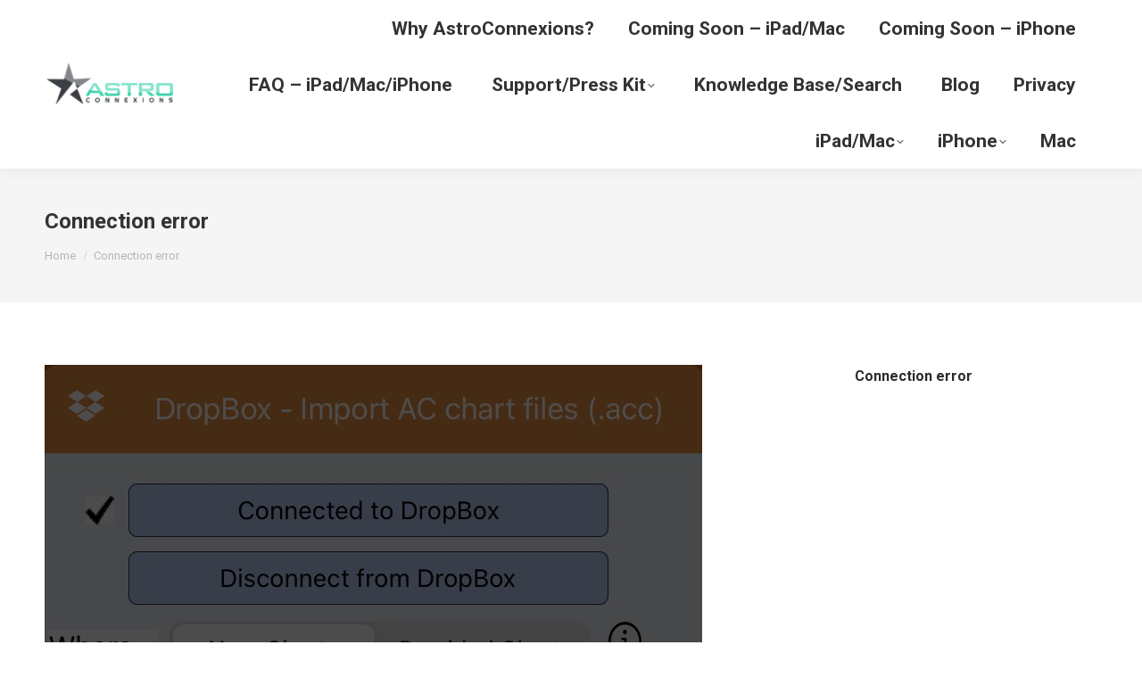

--- FILE ---
content_type: text/html; charset=UTF-8
request_url: https://astroconnexions.com/knowledgebase/connecting-to-dropbox/attachment/connection-error/
body_size: 11660
content:
<!DOCTYPE html>
<!--[if !(IE 6) | !(IE 7) | !(IE 8)  ]><!-->
<html dir="ltr" lang="en-GB" prefix="og: https://ogp.me/ns#" class="no-js">
<!--<![endif]-->
<head>
<meta charset="UTF-8"/>
<meta name="viewport" content="width=device-width, initial-scale=1, maximum-scale=1, user-scalable=0"/>
<meta name="theme-color" content="#3b8ced"/>	<link rel="profile" href="https://gmpg.org/xfn/11"/>
<title>Connection error | AstroConnexions</title>
<meta name="description" content="Connection error"/>
<meta name="robots" content="max-image-preview:large"/>
<meta name="author" content="admin"/>
<meta name="google-site-verification" content="df7k5OZYk9HFn8nBLV_iRRg_3bK9KClyCpfIJ559Eq8"/>
<link rel="canonical" href="https://astroconnexions.com/knowledgebase/connecting-to-dropbox/attachment/connection-error/"/>
<meta name="generator" content="All in One SEO (AIOSEO) 4.9.3"/>
<meta property="og:locale" content="en_GB"/>
<meta property="og:site_name" content="AstroConnexions | Astrology software for your iPad/Mac/iPhone"/>
<meta property="og:type" content="article"/>
<meta property="og:title" content="Connection error | AstroConnexions"/>
<meta property="og:description" content="Connection error"/>
<meta property="og:url" content="https://astroconnexions.com/knowledgebase/connecting-to-dropbox/attachment/connection-error/"/>
<meta property="article:published_time" content="2022-01-04T17:23:00+00:00"/>
<meta property="article:modified_time" content="2022-01-04T17:23:16+00:00"/>
<meta name="twitter:card" content="summary"/>
<meta name="twitter:title" content="Connection error | AstroConnexions"/>
<meta name="twitter:description" content="Connection error"/>
<script type="application/ld+json" class="aioseo-schema">{"@context":"https:\/\/schema.org","@graph":[{"@type":"BreadcrumbList","@id":"https:\/\/astroconnexions.com\/knowledgebase\/connecting-to-dropbox\/attachment\/connection-error\/#breadcrumblist","itemListElement":[{"@type":"ListItem","@id":"https:\/\/astroconnexions.com#listItem","position":1,"name":"Home","item":"https:\/\/astroconnexions.com","nextItem":{"@type":"ListItem","@id":"https:\/\/astroconnexions.com\/knowledgebase\/connecting-to-dropbox\/attachment\/connection-error\/#listItem","name":"Connection error"}},{"@type":"ListItem","@id":"https:\/\/astroconnexions.com\/knowledgebase\/connecting-to-dropbox\/attachment\/connection-error\/#listItem","position":2,"name":"Connection error","previousItem":{"@type":"ListItem","@id":"https:\/\/astroconnexions.com#listItem","name":"Home"}}]},{"@type":"ItemPage","@id":"https:\/\/astroconnexions.com\/knowledgebase\/connecting-to-dropbox\/attachment\/connection-error\/#itempage","url":"https:\/\/astroconnexions.com\/knowledgebase\/connecting-to-dropbox\/attachment\/connection-error\/","name":"Connection error | AstroConnexions","description":"Connection error","inLanguage":"en-GB","isPartOf":{"@id":"https:\/\/astroconnexions.com\/#website"},"breadcrumb":{"@id":"https:\/\/astroconnexions.com\/knowledgebase\/connecting-to-dropbox\/attachment\/connection-error\/#breadcrumblist"},"author":{"@id":"https:\/\/astroconnexions.com\/author\/admin\/#author"},"creator":{"@id":"https:\/\/astroconnexions.com\/author\/admin\/#author"},"datePublished":"2022-01-04T17:23:00+00:00","dateModified":"2022-01-04T17:23:16+00:00"},{"@type":"Person","@id":"https:\/\/astroconnexions.com\/#person","name":"Roger Pearson","image":{"@type":"ImageObject","@id":"https:\/\/astroconnexions.com\/knowledgebase\/connecting-to-dropbox\/attachment\/connection-error\/#personImage","url":"https:\/\/secure.gravatar.com\/avatar\/4d3cc1a4a7ccc04f55058df34ee5e757179262cd991f8f6c607e4d356fc5d37e?s=96&d=mm&r=g","width":96,"height":96,"caption":"Roger Pearson"}},{"@type":"Person","@id":"https:\/\/astroconnexions.com\/author\/admin\/#author","url":"https:\/\/astroconnexions.com\/author\/admin\/","name":"admin","image":{"@type":"ImageObject","@id":"https:\/\/astroconnexions.com\/knowledgebase\/connecting-to-dropbox\/attachment\/connection-error\/#authorImage","url":"https:\/\/secure.gravatar.com\/avatar\/fa123acf1833c848aca887333082d3d8363fd2e4b914a6a1ad551e0432374f42?s=96&d=mm&r=g","width":96,"height":96,"caption":"admin"}},{"@type":"WebSite","@id":"https:\/\/astroconnexions.com\/#website","url":"https:\/\/astroconnexions.com\/","name":"AstroConnexions","description":"Astrology software for your iPad\/Mac\/iPhone","inLanguage":"en-GB","publisher":{"@id":"https:\/\/astroconnexions.com\/#person"}}]}</script>
<meta name="dlm-version" content="5.1.6"><link rel='dns-prefetch' href='//fonts.googleapis.com'/>
<link rel="alternate" type="application/rss+xml" title="AstroConnexions &raquo; Feed" href="https://astroconnexions.com/feed/"/>
<link rel="alternate" type="application/rss+xml" title="AstroConnexions &raquo; Comments Feed" href="https://astroconnexions.com/comments/feed/"/>
<link rel="alternate" type="application/rss+xml" title="AstroConnexions &raquo; Connection error Comments Feed" href="https://astroconnexions.com/knowledgebase/connecting-to-dropbox/attachment/connection-error/feed/"/>
<link rel="alternate" title="oEmbed (JSON)" type="application/json+oembed" href="https://astroconnexions.com/wp-json/oembed/1.0/embed?url=https%3A%2F%2Fastroconnexions.com%2Fknowledgebase%2Fconnecting-to-dropbox%2Fattachment%2Fconnection-error%2F"/>
<link rel="alternate" title="oEmbed (XML)" type="text/xml+oembed" href="https://astroconnexions.com/wp-json/oembed/1.0/embed?url=https%3A%2F%2Fastroconnexions.com%2Fknowledgebase%2Fconnecting-to-dropbox%2Fattachment%2Fconnection-error%2F&#038;format=xml"/>
<style id='wp-img-auto-sizes-contain-inline-css'>img:is([sizes=auto i],[sizes^="auto," i]){contain-intrinsic-size:3000px 1500px}</style>
<style id='wp-emoji-styles-inline-css'>img.wp-smiley, img.emoji{display:inline !important;border:none !important;box-shadow:none !important;height:1em !important;width:1em !important;margin:0 0.07em !important;vertical-align:-0.1em !important;background:none !important;padding:0 !important;}</style>
<style id='wp-block-library-inline-css'>:root{--wp-block-synced-color:#7a00df;--wp-block-synced-color--rgb:122,0,223;--wp-bound-block-color:var(--wp-block-synced-color);--wp-editor-canvas-background:#ddd;--wp-admin-theme-color:#007cba;--wp-admin-theme-color--rgb:0,124,186;--wp-admin-theme-color-darker-10:#006ba1;--wp-admin-theme-color-darker-10--rgb:0,107,160.5;--wp-admin-theme-color-darker-20:#005a87;--wp-admin-theme-color-darker-20--rgb:0,90,135;--wp-admin-border-width-focus:2px}@media (min-resolution:192dpi){:root{--wp-admin-border-width-focus:1.5px}}.wp-element-button{cursor:pointer}:root .has-very-light-gray-background-color{background-color:#eee}:root .has-very-dark-gray-background-color{background-color:#313131}:root .has-very-light-gray-color{color:#eee}:root .has-very-dark-gray-color{color:#313131}:root .has-vivid-green-cyan-to-vivid-cyan-blue-gradient-background{background:linear-gradient(135deg,#00d084,#0693e3)}:root .has-purple-crush-gradient-background{background:linear-gradient(135deg,#34e2e4,#4721fb 50%,#ab1dfe)}:root .has-hazy-dawn-gradient-background{background:linear-gradient(135deg,#faaca8,#dad0ec)}:root .has-subdued-olive-gradient-background{background:linear-gradient(135deg,#fafae1,#67a671)}:root .has-atomic-cream-gradient-background{background:linear-gradient(135deg,#fdd79a,#004a59)}:root .has-nightshade-gradient-background{background:linear-gradient(135deg,#330968,#31cdcf)}:root .has-midnight-gradient-background{background:linear-gradient(135deg,#020381,#2874fc)}:root{--wp--preset--font-size--normal:16px;--wp--preset--font-size--huge:42px}.has-regular-font-size{font-size:1em}.has-larger-font-size{font-size:2.625em}.has-normal-font-size{font-size:var(--wp--preset--font-size--normal)}.has-huge-font-size{font-size:var(--wp--preset--font-size--huge)}.has-text-align-center{text-align:center}.has-text-align-left{text-align:left}.has-text-align-right{text-align:right}.has-fit-text{white-space:nowrap!important}#end-resizable-editor-section{display:none}.aligncenter{clear:both}.items-justified-left{justify-content:flex-start}.items-justified-center{justify-content:center}.items-justified-right{justify-content:flex-end}.items-justified-space-between{justify-content:space-between}.screen-reader-text{border:0;clip-path:inset(50%);height:1px;margin:-1px;overflow:hidden;padding:0;position:absolute;width:1px;word-wrap:normal!important}.screen-reader-text:focus{background-color:#ddd;clip-path:none;color:#444;display:block;font-size:1em;height:auto;left:5px;line-height:normal;padding:15px 23px 14px;text-decoration:none;top:5px;width:auto;z-index:100000}html :where(.has-border-color){border-style:solid}html :where([style*=border-top-color]){border-top-style:solid}html :where([style*=border-right-color]){border-right-style:solid}html :where([style*=border-bottom-color]){border-bottom-style:solid}html :where([style*=border-left-color]){border-left-style:solid}html :where([style*=border-width]){border-style:solid}html :where([style*=border-top-width]){border-top-style:solid}html :where([style*=border-right-width]){border-right-style:solid}html :where([style*=border-bottom-width]){border-bottom-style:solid}html :where([style*=border-left-width]){border-left-style:solid}html :where(img[class*=wp-image-]){height:auto;max-width:100%}:where(figure){margin:0 0 1em}html :where(.is-position-sticky){--wp-admin--admin-bar--position-offset:var(--wp-admin--admin-bar--height,0px)}@media screen and (max-width:600px){html :where(.is-position-sticky){--wp-admin--admin-bar--position-offset:0px}}</style><style id='global-styles-inline-css'>:root{--wp--preset--aspect-ratio--square:1;--wp--preset--aspect-ratio--4-3:4/3;--wp--preset--aspect-ratio--3-4:3/4;--wp--preset--aspect-ratio--3-2:3/2;--wp--preset--aspect-ratio--2-3:2/3;--wp--preset--aspect-ratio--16-9:16/9;--wp--preset--aspect-ratio--9-16:9/16;--wp--preset--color--black:#000000;--wp--preset--color--cyan-bluish-gray:#abb8c3;--wp--preset--color--white:#FFF;--wp--preset--color--pale-pink:#f78da7;--wp--preset--color--vivid-red:#cf2e2e;--wp--preset--color--luminous-vivid-orange:#ff6900;--wp--preset--color--luminous-vivid-amber:#fcb900;--wp--preset--color--light-green-cyan:#7bdcb5;--wp--preset--color--vivid-green-cyan:#00d084;--wp--preset--color--pale-cyan-blue:#8ed1fc;--wp--preset--color--vivid-cyan-blue:#0693e3;--wp--preset--color--vivid-purple:#9b51e0;--wp--preset--color--accent:#3b8ced;--wp--preset--color--dark-gray:#111;--wp--preset--color--light-gray:#767676;--wp--preset--gradient--vivid-cyan-blue-to-vivid-purple:linear-gradient(135deg,rgb(6,147,227) 0%,rgb(155,81,224) 100%);--wp--preset--gradient--light-green-cyan-to-vivid-green-cyan:linear-gradient(135deg,rgb(122,220,180) 0%,rgb(0,208,130) 100%);--wp--preset--gradient--luminous-vivid-amber-to-luminous-vivid-orange:linear-gradient(135deg,rgb(252,185,0) 0%,rgb(255,105,0) 100%);--wp--preset--gradient--luminous-vivid-orange-to-vivid-red:linear-gradient(135deg,rgb(255,105,0) 0%,rgb(207,46,46) 100%);--wp--preset--gradient--very-light-gray-to-cyan-bluish-gray:linear-gradient(135deg,rgb(238,238,238) 0%,rgb(169,184,195) 100%);--wp--preset--gradient--cool-to-warm-spectrum:linear-gradient(135deg,rgb(74,234,220) 0%,rgb(151,120,209) 20%,rgb(207,42,186) 40%,rgb(238,44,130) 60%,rgb(251,105,98) 80%,rgb(254,248,76) 100%);--wp--preset--gradient--blush-light-purple:linear-gradient(135deg,rgb(255,206,236) 0%,rgb(152,150,240) 100%);--wp--preset--gradient--blush-bordeaux:linear-gradient(135deg,rgb(254,205,165) 0%,rgb(254,45,45) 50%,rgb(107,0,62) 100%);--wp--preset--gradient--luminous-dusk:linear-gradient(135deg,rgb(255,203,112) 0%,rgb(199,81,192) 50%,rgb(65,88,208) 100%);--wp--preset--gradient--pale-ocean:linear-gradient(135deg,rgb(255,245,203) 0%,rgb(182,227,212) 50%,rgb(51,167,181) 100%);--wp--preset--gradient--electric-grass:linear-gradient(135deg,rgb(202,248,128) 0%,rgb(113,206,126) 100%);--wp--preset--gradient--midnight:linear-gradient(135deg,rgb(2,3,129) 0%,rgb(40,116,252) 100%);--wp--preset--font-size--small:13px;--wp--preset--font-size--medium:20px;--wp--preset--font-size--large:36px;--wp--preset--font-size--x-large:42px;--wp--preset--spacing--20:0.44rem;--wp--preset--spacing--30:0.67rem;--wp--preset--spacing--40:1rem;--wp--preset--spacing--50:1.5rem;--wp--preset--spacing--60:2.25rem;--wp--preset--spacing--70:3.38rem;--wp--preset--spacing--80:5.06rem;--wp--preset--shadow--natural:6px 6px 9px rgba(0, 0, 0, 0.2);--wp--preset--shadow--deep:12px 12px 50px rgba(0, 0, 0, 0.4);--wp--preset--shadow--sharp:6px 6px 0px rgba(0, 0, 0, 0.2);--wp--preset--shadow--outlined:6px 6px 0px -3px rgb(255, 255, 255), 6px 6px rgb(0, 0, 0);--wp--preset--shadow--crisp:6px 6px 0px rgb(0, 0, 0);}:where(.is-layout-flex){gap:0.5em;}:where(.is-layout-grid){gap:0.5em;}body .is-layout-flex{display:flex;}.is-layout-flex{flex-wrap:wrap;align-items:center;}.is-layout-flex > :is(*, div){margin:0;}body .is-layout-grid{display:grid;}.is-layout-grid > :is(*, div){margin:0;}:where(.wp-block-columns.is-layout-flex){gap:2em;}:where(.wp-block-columns.is-layout-grid){gap:2em;}:where(.wp-block-post-template.is-layout-flex){gap:1.25em;}:where(.wp-block-post-template.is-layout-grid){gap:1.25em;}.has-black-color{color:var(--wp--preset--color--black) !important;}.has-cyan-bluish-gray-color{color:var(--wp--preset--color--cyan-bluish-gray) !important;}.has-white-color{color:var(--wp--preset--color--white) !important;}.has-pale-pink-color{color:var(--wp--preset--color--pale-pink) !important;}.has-vivid-red-color{color:var(--wp--preset--color--vivid-red) !important;}.has-luminous-vivid-orange-color{color:var(--wp--preset--color--luminous-vivid-orange) !important;}.has-luminous-vivid-amber-color{color:var(--wp--preset--color--luminous-vivid-amber) !important;}.has-light-green-cyan-color{color:var(--wp--preset--color--light-green-cyan) !important;}.has-vivid-green-cyan-color{color:var(--wp--preset--color--vivid-green-cyan) !important;}.has-pale-cyan-blue-color{color:var(--wp--preset--color--pale-cyan-blue) !important;}.has-vivid-cyan-blue-color{color:var(--wp--preset--color--vivid-cyan-blue) !important;}.has-vivid-purple-color{color:var(--wp--preset--color--vivid-purple) !important;}.has-black-background-color{background-color:var(--wp--preset--color--black) !important;}.has-cyan-bluish-gray-background-color{background-color:var(--wp--preset--color--cyan-bluish-gray) !important;}.has-white-background-color{background-color:var(--wp--preset--color--white) !important;}.has-pale-pink-background-color{background-color:var(--wp--preset--color--pale-pink) !important;}.has-vivid-red-background-color{background-color:var(--wp--preset--color--vivid-red) !important;}.has-luminous-vivid-orange-background-color{background-color:var(--wp--preset--color--luminous-vivid-orange) !important;}.has-luminous-vivid-amber-background-color{background-color:var(--wp--preset--color--luminous-vivid-amber) !important;}.has-light-green-cyan-background-color{background-color:var(--wp--preset--color--light-green-cyan) !important;}.has-vivid-green-cyan-background-color{background-color:var(--wp--preset--color--vivid-green-cyan) !important;}.has-pale-cyan-blue-background-color{background-color:var(--wp--preset--color--pale-cyan-blue) !important;}.has-vivid-cyan-blue-background-color{background-color:var(--wp--preset--color--vivid-cyan-blue) !important;}.has-vivid-purple-background-color{background-color:var(--wp--preset--color--vivid-purple) !important;}.has-black-border-color{border-color:var(--wp--preset--color--black) !important;}.has-cyan-bluish-gray-border-color{border-color:var(--wp--preset--color--cyan-bluish-gray) !important;}.has-white-border-color{border-color:var(--wp--preset--color--white) !important;}.has-pale-pink-border-color{border-color:var(--wp--preset--color--pale-pink) !important;}.has-vivid-red-border-color{border-color:var(--wp--preset--color--vivid-red) !important;}.has-luminous-vivid-orange-border-color{border-color:var(--wp--preset--color--luminous-vivid-orange) !important;}.has-luminous-vivid-amber-border-color{border-color:var(--wp--preset--color--luminous-vivid-amber) !important;}.has-light-green-cyan-border-color{border-color:var(--wp--preset--color--light-green-cyan) !important;}.has-vivid-green-cyan-border-color{border-color:var(--wp--preset--color--vivid-green-cyan) !important;}.has-pale-cyan-blue-border-color{border-color:var(--wp--preset--color--pale-cyan-blue) !important;}.has-vivid-cyan-blue-border-color{border-color:var(--wp--preset--color--vivid-cyan-blue) !important;}.has-vivid-purple-border-color{border-color:var(--wp--preset--color--vivid-purple) !important;}.has-vivid-cyan-blue-to-vivid-purple-gradient-background{background:var(--wp--preset--gradient--vivid-cyan-blue-to-vivid-purple) !important;}.has-light-green-cyan-to-vivid-green-cyan-gradient-background{background:var(--wp--preset--gradient--light-green-cyan-to-vivid-green-cyan) !important;}.has-luminous-vivid-amber-to-luminous-vivid-orange-gradient-background{background:var(--wp--preset--gradient--luminous-vivid-amber-to-luminous-vivid-orange) !important;}.has-luminous-vivid-orange-to-vivid-red-gradient-background{background:var(--wp--preset--gradient--luminous-vivid-orange-to-vivid-red) !important;}.has-very-light-gray-to-cyan-bluish-gray-gradient-background{background:var(--wp--preset--gradient--very-light-gray-to-cyan-bluish-gray) !important;}.has-cool-to-warm-spectrum-gradient-background{background:var(--wp--preset--gradient--cool-to-warm-spectrum) !important;}.has-blush-light-purple-gradient-background{background:var(--wp--preset--gradient--blush-light-purple) !important;}.has-blush-bordeaux-gradient-background{background:var(--wp--preset--gradient--blush-bordeaux) !important;}.has-luminous-dusk-gradient-background{background:var(--wp--preset--gradient--luminous-dusk) !important;}.has-pale-ocean-gradient-background{background:var(--wp--preset--gradient--pale-ocean) !important;}.has-electric-grass-gradient-background{background:var(--wp--preset--gradient--electric-grass) !important;}.has-midnight-gradient-background{background:var(--wp--preset--gradient--midnight) !important;}.has-small-font-size{font-size:var(--wp--preset--font-size--small) !important;}.has-medium-font-size{font-size:var(--wp--preset--font-size--medium) !important;}.has-large-font-size{font-size:var(--wp--preset--font-size--large) !important;}.has-x-large-font-size{font-size:var(--wp--preset--font-size--x-large) !important;}</style>
<style id='classic-theme-styles-inline-css'>.wp-block-button__link{color:#fff;background-color:#32373c;border-radius:9999px;box-shadow:none;text-decoration:none;padding:calc(.667em + 2px) calc(1.333em + 2px);font-size:1.125em}.wp-block-file__button{background:#32373c;color:#fff;text-decoration:none}</style>
<link rel="stylesheet" type="text/css" href="//astroconnexions.com/wp-content/cache/wpfc-minified/2m8n38k8/4igjc.css" media="all"/>
<style id='pressapps-knowledge-base-inline-css'>.uk-card-body:hover, .uk-search-default .uk-search-input:focus{border-color:#3384FF}
.pakb-toc{border-left-color:#3384FF}
.pakb-accent-color, .pakb-accent-color a, .pakb-accent-color a:hover, .pakb-accent-color a:visited, .autocomplete-suggestion, .uk-card-body:hover .uk-card-title.pakb-secondary-color{color:#3384FF}
.uk-button-primary, .uk-button-primary:focus, .styled-ol li:before{background-color:#3384FF}
.pakb-list-icon svg, .pakb-box-icon svg, .pakb-like-btn svg, .pakb-dislike-btn svg{fill:#3384FF !important}
.pakb-secondary-color, .pakb-secondary-color a, .pakb-secondary-color a:hover, .pakb-secondary-color a:visited{color:#222222}
.pakb-muted-color, .pakb-muted-color a, .pakb-muted-color a:hover, .pakb-muted-color a:visited, .uk-breadcrumb :last-child *{color:#AEB4BB}
.pakb-boxes .uk-card-title, .pakb-lists h2{font-size:24px;}
.pakb-boxes svg{height:54px;}</style>
<link rel="stylesheet" type="text/css" href="//astroconnexions.com/wp-content/cache/wpfc-minified/2f4jmvey/4kmlz.css" media="all"/>
<link rel='stylesheet' id='dt-web-fonts-css' href='https://fonts.googleapis.com/css?family=Roboto:400,600,700%7CRoboto+Condensed:400,600,700%7COpen+Sans:400,600,700' media='all'/>
<link rel="stylesheet" type="text/css" href="//astroconnexions.com/wp-content/cache/wpfc-minified/ghwbkwx/4igjb.css" media="all"/>
<style id='dt-main-inline-css'>body #load{display:block;height:100%;overflow:hidden;position:fixed;width:100%;z-index:9901;opacity:1;visibility:visible;transition:all .35s ease-out;}
.load-wrap{width:100%;height:100%;background-position:center center;background-repeat:no-repeat;text-align:center;display:-ms-flexbox;display:-ms-flex;display:flex;-ms-align-items:center;-ms-flex-align:center;align-items:center;-ms-flex-flow:column wrap;flex-flow:column wrap;-ms-flex-pack:center;-ms-justify-content:center;justify-content:center;}
.load-wrap > svg{position:absolute;top:50%;left:50%;transform:translate(-50%,-50%);}
#load{background:var(--the7-elementor-beautiful-loading-bg,#ffffff);--the7-beautiful-spinner-color2:var(--the7-beautiful-spinner-color,rgba(59,140,237,0.5));}</style>
<link rel="stylesheet" type="text/css" href="//astroconnexions.com/wp-content/cache/wpfc-minified/e2xshmz6/4igjb.css" media="all"/>
<script src='//astroconnexions.com/wp-content/cache/wpfc-minified/f2fhgft5/4igjc.js'></script>
<script id="pressapps-knowledge-base-js-extra">var PAKB={"base_url":"https://astroconnexions.com","ajaxurl":"https://astroconnexions.com/wp-admin/admin-ajax.php","category":"1","noresult_placeholder":"No Results Found","tocscrolloffset":"100"};
//# sourceURL=pressapps-knowledge-base-js-extra</script>
<script src='//astroconnexions.com/wp-content/cache/wpfc-minified/6yqtt7o7/4kmlz.js'></script>
<script id="dt-above-fold-js-extra">var dtLocal={"themeUrl":"https://astroconnexions.com/wp-content/themes/dt-the7","passText":"To view this protected post, enter the password below:","moreButtonText":{"loading":"Loading...","loadMore":"Load more"},"postID":"7363","ajaxurl":"https://astroconnexions.com/wp-admin/admin-ajax.php","REST":{"baseUrl":"https://astroconnexions.com/wp-json/the7/v1","endpoints":{"sendMail":"/send-mail"}},"contactMessages":{"required":"One or more fields have an error. Please check and try again.","terms":"Please accept the privacy policy.","fillTheCaptchaError":"Please, fill the captcha."},"captchaSiteKey":"","ajaxNonce":"0fe66231f2","pageData":"","themeSettings":{"smoothScroll":"off","lazyLoading":false,"desktopHeader":{"height":110},"ToggleCaptionEnabled":"disabled","ToggleCaption":"Navigation","floatingHeader":{"showAfter":150,"showMenu":false,"height":60,"logo":{"showLogo":true,"html":"\u003Cimg class=\" preload-me\" src=\"https://astroconnexions.com/wp-content/uploads/2016/07/astroConnexions-Logo-200-x-68.png\" srcset=\"https://astroconnexions.com/wp-content/uploads/2016/07/astroConnexions-Logo-200-x-68.png 200w, https://astroconnexions.com/wp-content/uploads/2016/07/astroConnexions-Logo-300-x-102.png 300w\" width=\"200\" height=\"68\"   sizes=\"200px\" alt=\"AstroConnexions\" /\u003E","url":"https://astroconnexions.com/"}},"topLine":{"floatingTopLine":{"logo":{"showLogo":false,"html":""}}},"mobileHeader":{"firstSwitchPoint":1100,"secondSwitchPoint":778,"firstSwitchPointHeight":60,"secondSwitchPointHeight":60,"mobileToggleCaptionEnabled":"disabled","mobileToggleCaption":"Menu"},"stickyMobileHeaderFirstSwitch":{"logo":{"html":"\u003Cimg class=\" preload-me\" src=\"https://astroconnexions.com/wp-content/uploads/2016/07/astroConnexions-Logo-200-x-68.png\" srcset=\"https://astroconnexions.com/wp-content/uploads/2016/07/astroConnexions-Logo-200-x-68.png 200w, https://astroconnexions.com/wp-content/uploads/2016/07/astroConnexions-Logo-300-x-102.png 300w\" width=\"200\" height=\"68\"   sizes=\"200px\" alt=\"AstroConnexions\" /\u003E"}},"stickyMobileHeaderSecondSwitch":{"logo":{"html":"\u003Cimg class=\" preload-me\" src=\"https://astroconnexions.com/wp-content/uploads/2016/07/astroConnexions-Logo-200-x-68.png\" srcset=\"https://astroconnexions.com/wp-content/uploads/2016/07/astroConnexions-Logo-200-x-68.png 200w, https://astroconnexions.com/wp-content/uploads/2016/07/astroConnexions-Logo-300-x-102.png 300w\" width=\"200\" height=\"68\"   sizes=\"200px\" alt=\"AstroConnexions\" /\u003E"}},"sidebar":{"switchPoint":992},"boxedWidth":"1340px"},"VCMobileScreenWidth":"768"};
var dtShare={"shareButtonText":{"facebook":"Share on Facebook","twitter":"Share on X","pinterest":"Pin it","linkedin":"Share on Linkedin","whatsapp":"Share on Whatsapp"},"overlayOpacity":"85"};
//# sourceURL=dt-above-fold-js-extra</script>
<script src='//astroconnexions.com/wp-content/cache/wpfc-minified/96nqql4l/4igjc.js'></script>
<script></script><link rel="https://api.w.org/" href="https://astroconnexions.com/wp-json/"/><link rel="alternate" title="JSON" type="application/json" href="https://astroconnexions.com/wp-json/wp/v2/media/7363"/><link rel="EditURI" type="application/rsd+xml" title="RSD" href="https://astroconnexions.com/xmlrpc.php?rsd"/>
<meta name="generator" content="WordPress 6.9"/>
<link rel='shortlink' href='https://astroconnexions.com/?p=7363'/>
<meta name="generator" content="Powered by WPBakery Page Builder - drag and drop page builder for WordPress."/>
<meta name="generator" content="Powered by Slider Revolution 6.7.38 - responsive, Mobile-Friendly Slider Plugin for WordPress with comfortable drag and drop interface."/>
<script id="the7-loader-script">document.addEventListener("DOMContentLoaded", function(event){
var load=document.getElementById("load");
if(!load.classList.contains('loader-removed')){
var removeLoading=setTimeout(function(){
load.className +=" loader-removed";
}, 300);
}});</script>
<link rel="icon" href="https://astroconnexions.com/wp-content/uploads/2016/04/favicon.ico" type="image/x-icon" sizes="16x16"/><script>function setREVStartSize(e){
//window.requestAnimationFrame(function(){
window.RSIW=window.RSIW===undefined ? window.innerWidth:window.RSIW;
window.RSIH=window.RSIH===undefined ? window.innerHeight:window.RSIH;
try {
var pw=document.getElementById(e.c).parentNode.offsetWidth,
newh;
pw=pw===0||isNaN(pw)||(e.l=="fullwidth"||e.layout=="fullwidth") ? window.RSIW:pw;
e.tabw=e.tabw===undefined ? 0:parseInt(e.tabw);
e.thumbw=e.thumbw===undefined ? 0:parseInt(e.thumbw);
e.tabh=e.tabh===undefined ? 0:parseInt(e.tabh);
e.thumbh=e.thumbh===undefined ? 0:parseInt(e.thumbh);
e.tabhide=e.tabhide===undefined ? 0:parseInt(e.tabhide);
e.thumbhide=e.thumbhide===undefined ? 0:parseInt(e.thumbhide);
e.mh=e.mh===undefined||e.mh==""||e.mh==="auto" ? 0:parseInt(e.mh,0);
if(e.layout==="fullscreen"||e.l==="fullscreen")
newh=Math.max(e.mh,window.RSIH);
else{
e.gw=Array.isArray(e.gw) ? e.gw:[e.gw];
for (var i in e.rl) if(e.gw[i]===undefined||e.gw[i]===0) e.gw[i]=e.gw[i-1];
e.gh=e.el===undefined||e.el===""||(Array.isArray(e.el)&&e.el.length==0)? e.gh:e.el;
e.gh=Array.isArray(e.gh) ? e.gh:[e.gh];
for (var i in e.rl) if(e.gh[i]===undefined||e.gh[i]===0) e.gh[i]=e.gh[i-1];
var nl=new Array(e.rl.length),
ix=0,
sl;
e.tabw=e.tabhide>=pw ? 0:e.tabw;
e.thumbw=e.thumbhide>=pw ? 0:e.thumbw;
e.tabh=e.tabhide>=pw ? 0:e.tabh;
e.thumbh=e.thumbhide>=pw ? 0:e.thumbh;
for (var i in e.rl) nl[i]=e.rl[i]<window.RSIW ? 0:e.rl[i];
sl=nl[0];
for (var i in nl) if(sl>nl[i]&&nl[i]>0){ sl=nl[i]; ix=i;}
var m=pw>(e.gw[ix]+e.tabw+e.thumbw) ? 1:(pw-(e.tabw+e.thumbw)) / (e.gw[ix]);
newh=(e.gh[ix] * m) + (e.tabh + e.thumbh);
}
var el=document.getElementById(e.c);
if(el!==null&&el) el.style.height=newh+"px";
el=document.getElementById(e.c+"_wrapper");
if(el!==null&&el){
el.style.height=newh+"px";
el.style.display="block";
}} catch(e){
console.log("Failure at Presize of Slider:" + e)
}};</script>
<noscript><style>.wpb_animate_when_almost_visible{opacity:1;}</style></noscript>
<link rel="stylesheet" type="text/css" href="//astroconnexions.com/wp-content/cache/wpfc-minified/2og6odun/4igjb.css" media="all"/>
<style id='rs-plugin-settings-inline-css'>#rs-demo-id{}</style>
</head>
<body id="the7-body" class="attachment wp-singular attachment-template-default single single-attachment postid-7363 attachmentid-7363 attachment-png wp-embed-responsive wp-theme-dt-the7 the7-core-ver-2.7.12 dt-responsive-on right-mobile-menu-close-icon ouside-menu-close-icon mobile-hamburger-close-bg-enable mobile-hamburger-close-bg-hover-enable fade-medium-mobile-menu-close-icon fade-medium-menu-close-icon srcset-enabled btn-flat custom-btn-color custom-btn-hover-color sticky-mobile-header top-header first-switch-logo-left first-switch-menu-right second-switch-logo-left second-switch-menu-right right-mobile-menu layzr-loading-on popup-message-style the7-ver-14.2.0 dt-fa-compatibility wpb-js-composer js-comp-ver-8.7.2 vc_responsive">
<div id="load" class="ring-loader">
<div class="load-wrap">
<style>.the7-spinner{width:72px;height:72px;position:relative;}
.the7-spinner > div{border-radius:50%;width:9px;left:0;box-sizing:border-box;display:block;position:absolute;border:9px solid #fff;width:72px;height:72px;}
.the7-spinner-ring-bg{opacity:0.25;}
div.the7-spinner-ring{animation:spinner-animation 0.8s cubic-bezier(1, 1, 1, 1) infinite;border-color:var(--the7-beautiful-spinner-color2) transparent transparent transparent;}
@keyframes spinner-animation{
from{transform:rotate(0deg);}
to{transform:rotate(360deg);}
}</style>
<div class="the7-spinner">
<div class="the7-spinner-ring-bg"></div><div class="the7-spinner-ring"></div></div></div></div><div id="page">
<a class="skip-link screen-reader-text" href="#content">Skip to content</a>
<div class="masthead inline-header right full-width shadow-decoration shadow-mobile-header-decoration small-mobile-menu-icon show-sub-menu-on-hover show-device-logo show-mobile-logo">
<div class="top-bar top-bar-empty top-bar-line-hide">
<div class="top-bar-bg"></div><div class="mini-widgets left-widgets"></div><div class="mini-widgets right-widgets"></div></div><header class="header-bar" role="banner">
<div class="branding">
<div id="site-title" class="assistive-text">AstroConnexions</div><div id="site-description" class="assistive-text">Astrology software for your iPad/Mac/iPhone</div><a href="https://astroconnexions.com/"><img class="preload-me" src="https://astroconnexions.com/wp-content/uploads/2016/07/astroConnexions-Logo-300-x-102.png" srcset="https://astroconnexions.com/wp-content/uploads/2016/07/astroConnexions-Logo-300-x-102.png 300w, https://astroconnexions.com/wp-content/uploads/2016/07/astroConnexions-Logo-300-x-102.png 300w" width="300" height="102" sizes="300px" alt="AstroConnexions"/><img class="mobile-logo preload-me" src="https://astroconnexions.com/wp-content/uploads/2016/07/astroConnexions-Logo-200-x-68.png" srcset="https://astroconnexions.com/wp-content/uploads/2016/07/astroConnexions-Logo-200-x-68.png 200w, https://astroconnexions.com/wp-content/uploads/2016/07/astroConnexions-Logo-300-x-102.png 300w" width="200" height="68" sizes="200px" alt="AstroConnexions"/></a></div><ul id="primary-menu" class="main-nav bg-outline-decoration hover-outline-decoration hover-line-decoration active-bg-decoration level-arrows-on"><li class="menu-item menu-item-type-post_type menu-item-object-page menu-item-184 first depth-0"><a href='https://astroconnexions.com/why-astroconnexions/' data-level='1'><i class="fa icon-attention"></i><span class="menu-item-text"><span class="menu-text">Why AstroConnexions?</span></span></a></li> <li class="menu-item menu-item-type-post_type menu-item-object-page menu-item-10071 depth-0"><a href='https://astroconnexions.com/coming-soon/' data-level='1'><span class="menu-item-text"><span class="menu-text">Coming Soon &#8211; iPad/Mac</span></span></a></li> <li class="menu-item menu-item-type-post_type menu-item-object-page menu-item-10689 depth-0"><a href='https://astroconnexions.com/coming-soon-iphone/' data-level='1'><span class="menu-item-text"><span class="menu-text">Coming Soon – iPhone</span></span></a></li> <li class="menu-item menu-item-type-post_type menu-item-object-page menu-item-1465 depth-0"><a href='https://astroconnexions.com/faq/' data-level='1'><i class="fa icon-info-circled"></i><span class="menu-item-text"><span class="menu-text">FAQ &#8211; iPad/Mac/iPhone</span></span></a></li> <li class="menu-item menu-item-type-post_type menu-item-object-page menu-item-has-children menu-item-37 has-children depth-0"><a href='https://astroconnexions.com/support/' class='not-clickable-item' data-level='1' aria-haspopup='true' aria-expanded='false'><i class="fa icon-help-circled"></i><span class="menu-item-text"><span class="menu-text">Support/Press Kit</span></span></a><ul class="sub-nav level-arrows-on" role="group"><li class="menu-item menu-item-type-post_type menu-item-object-page menu-item-8172 first depth-1"><a href='https://astroconnexions.com/ac-email-support/' data-level='2'><span class="menu-item-text"><span class="menu-text">AC Email Support iPad/Mac/iPhone</span></span></a></li> <li class="menu-item menu-item-type-custom menu-item-object-custom menu-item-5645 depth-1"><a href='https://astroconnexions.com/knowledgebase/support/' data-level='2'><span class="menu-item-text"><span class="menu-text">Knowledge Base: Extra Support</span></span></a></li> <li class="menu-item menu-item-type-post_type menu-item-object-page menu-item-436 depth-1"><a href='https://astroconnexions.com/press-kit/' title='Downloadable zip file' data-level='2'><i class="fa icon-newspaper"></i><span class="menu-item-text"><span class="menu-text">Press Kit for AstroConnexions for iPad/Mac</span></span></a></li> <li class="menu-item menu-item-type-post_type menu-item-object-page menu-item-10082 depth-1"><a href='https://astroconnexions.com/press-kit-for-astroconnexions-for-iphone/' data-level='2'><span class="menu-item-text"><span class="menu-text">Press Kit for AstroConnexions for iPhone</span></span></a></li> <li class="menu-item menu-item-type-post_type menu-item-object-page menu-item-316 depth-1"><a href='https://astroconnexions.com/licenses/' data-level='2'><i class="fa icon-note-1"></i><span class="menu-item-text"><span class="menu-text">Licenses</span></span></a></li> </ul></li> <li class="menu-item menu-item-type-post_type menu-item-object-page menu-item-1544 depth-0"><a href='https://astroconnexions.com/knowledge-base/' data-level='1'><i class="fa icon-search"></i><span class="menu-item-text"><span class="menu-text">Knowledge Base/Search</span></span></a></li> <li class="menu-item menu-item-type-post_type menu-item-object-page current_page_parent menu-item-40 depth-0"><a href='https://astroconnexions.com/blog/' data-level='1'><i class="fa icon-book"></i><span class="menu-item-text"><span class="menu-text">Blog</span></span></a></li> <li class="menu-item menu-item-type-post_type menu-item-object-page menu-item-3579 depth-0"><a href='https://astroconnexions.com/privacy/' data-level='1'><span class="menu-item-text"><span class="menu-text">Privacy</span></span></a></li> <li class="menu-item menu-item-type-post_type menu-item-object-page menu-item-has-children menu-item-10533 has-children depth-0"><a href='https://astroconnexions.com/ipad-list/' class='not-clickable-item' data-level='1' aria-haspopup='true' aria-expanded='false'><span class="menu-item-text"><span class="menu-text">iPad/Mac</span></span></a><ul class="sub-nav level-arrows-on" role="group"><li class="menu-item menu-item-type-post_type menu-item-object-page menu-item-156 first depth-1"><a href='https://astroconnexions.com/detailed-screenshots/' data-level='2'><span class="menu-item-text"><span class="menu-text">iPad</span></span></a></li> <li class="menu-item menu-item-type-post_type menu-item-object-page menu-item-11593 depth-1"><a href='https://astroconnexions.com/feature-list/' data-level='2'><span class="menu-item-text"><span class="menu-text">Feature List</span></span></a></li> <li class="menu-item menu-item-type-post_type menu-item-object-page menu-item-5128 depth-1"><a href='https://astroconnexions.com/quick-start-animated-gifs/' data-level='2'><span class="menu-item-text"><span class="menu-text">Quick Start Animated Gifs</span></span></a></li> <li class="menu-item menu-item-type-post_type menu-item-object-page menu-item-5441 depth-1"><a href='https://astroconnexions.com/beginners/' data-level='2'><span class="menu-item-text"><span class="menu-text">Beginners and Intro – iPad/Mac</span></span></a></li> <li class="menu-item menu-item-type-post_type menu-item-object-post menu-item-5626 depth-1"><a href='https://astroconnexions.com/astroconnexions/astroconnexions-concepts-and-principles/' data-level='2'><span class="menu-item-text"><span class="menu-text">Concepts and Principles</span></span></a></li> <li class="menu-item menu-item-type-post_type menu-item-object-post menu-item-5625 depth-1"><a href='https://astroconnexions.com/astroconnexions/configure-astroconnexions/' data-level='2'><span class="menu-item-text"><span class="menu-text">Configure</span></span></a></li> <li class="menu-item menu-item-type-post_type menu-item-object-page menu-item-3260 depth-1"><a href='https://astroconnexions.com/ac-in-action/' data-level='2'><i class="fa icon-movie"></i><span class="menu-item-text"><span class="menu-text">AC in Action (iPad)</span></span></a></li> </ul></li> <li class="menu-item menu-item-type-post_type menu-item-object-page menu-item-has-children menu-item-10144 has-children depth-0"><a href='https://astroconnexions.com/iphone-list/' class='not-clickable-item' data-level='1' aria-haspopup='true' aria-expanded='false'><span class="menu-item-text"><span class="menu-text">iPhone</span></span></a><ul class="sub-nav level-arrows-on" role="group"><li class="menu-item menu-item-type-post_type menu-item-object-page menu-item-10047 first depth-1"><a href='https://astroconnexions.com/iphone/' data-level='2'><span class="menu-item-text"><span class="menu-text">iPhone</span></span></a></li> <li class="menu-item menu-item-type-post_type menu-item-object-page menu-item-10624 depth-1"><a href='https://astroconnexions.com/your-iphone/' data-level='2'><span class="menu-item-text"><span class="menu-text">Your iPhone</span></span></a></li> <li class="menu-item menu-item-type-post_type menu-item-object-page menu-item-10432 depth-1"><a href='https://astroconnexions.com/iphone-menus/' data-level='2'><span class="menu-item-text"><span class="menu-text">iPhone Menus</span></span></a></li> <li class="menu-item menu-item-type-post_type menu-item-object-page menu-item-10139 depth-1"><a href='https://astroconnexions.com/features-iphone/' data-level='2'><span class="menu-item-text"><span class="menu-text">Features – iPhone</span></span></a></li> <li class="menu-item menu-item-type-post_type menu-item-object-page menu-item-10979 depth-1"><a href='https://astroconnexions.com/faq-iphone-2/' data-level='2'><span class="menu-item-text"><span class="menu-text">FAQ – iPhone</span></span></a></li> <li class="menu-item menu-item-type-post_type menu-item-object-page menu-item-10484 depth-1"><a href='https://astroconnexions.com/beginners-and-intro-iphone/' data-level='2'><span class="menu-item-text"><span class="menu-text">Beginners and Intro – iPhone</span></span></a></li> <li class="menu-item menu-item-type-post_type menu-item-object-page menu-item-10796 depth-1"><a href='https://astroconnexions.com/concepts-and-principles-iphone/' data-level='2'><span class="menu-item-text"><span class="menu-text">Concepts and Principles – iPhone</span></span></a></li> <li class="menu-item menu-item-type-post_type menu-item-object-page menu-item-10483 depth-1"><a href='https://astroconnexions.com/configure-ac-for-iphone/' data-level='2'><span class="menu-item-text"><span class="menu-text">Configure AC for iPhone</span></span></a></li> <li class="menu-item menu-item-type-post_type menu-item-object-page menu-item-10827 depth-1"><a href='https://astroconnexions.com/iphone-in-action/' data-level='2'><span class="menu-item-text"><span class="menu-text">iPhone in Action</span></span></a></li> </ul></li> <li class="menu-item menu-item-type-post_type menu-item-object-page menu-item-10528 last depth-0"><a href='https://astroconnexions.com/ac-for-the-apple-mac/' data-level='1'><span class="menu-item-text"><span class="menu-text">Mac</span></span></a></li> </ul>
</header></div><div role="navigation" aria-label="Main Menu" class="dt-mobile-header mobile-menu-show-divider">
<div class="dt-close-mobile-menu-icon" aria-label="Close" role="button" tabindex="0"><div class="close-line-wrap"><span class="close-line"></span><span class="close-line"></span><span class="close-line"></span></div></div><ul id="mobile-menu" class="mobile-main-nav">
<li class="menu-item menu-item-type-post_type menu-item-object-page menu-item-184 first depth-0"><a href='https://astroconnexions.com/why-astroconnexions/' data-level='1'><i class="fa icon-attention"></i><span class="menu-item-text"><span class="menu-text">Why AstroConnexions?</span></span></a></li> <li class="menu-item menu-item-type-post_type menu-item-object-page menu-item-10071 depth-0"><a href='https://astroconnexions.com/coming-soon/' data-level='1'><span class="menu-item-text"><span class="menu-text">Coming Soon &#8211; iPad/Mac</span></span></a></li> <li class="menu-item menu-item-type-post_type menu-item-object-page menu-item-10689 depth-0"><a href='https://astroconnexions.com/coming-soon-iphone/' data-level='1'><span class="menu-item-text"><span class="menu-text">Coming Soon – iPhone</span></span></a></li> <li class="menu-item menu-item-type-post_type menu-item-object-page menu-item-1465 depth-0"><a href='https://astroconnexions.com/faq/' data-level='1'><i class="fa icon-info-circled"></i><span class="menu-item-text"><span class="menu-text">FAQ &#8211; iPad/Mac/iPhone</span></span></a></li> <li class="menu-item menu-item-type-post_type menu-item-object-page menu-item-has-children menu-item-37 has-children depth-0"><a href='https://astroconnexions.com/support/' class='not-clickable-item' data-level='1' aria-haspopup='true' aria-expanded='false'><i class="fa icon-help-circled"></i><span class="menu-item-text"><span class="menu-text">Support/Press Kit</span></span></a><ul class="sub-nav level-arrows-on" role="group"><li class="menu-item menu-item-type-post_type menu-item-object-page menu-item-8172 first depth-1"><a href='https://astroconnexions.com/ac-email-support/' data-level='2'><span class="menu-item-text"><span class="menu-text">AC Email Support iPad/Mac/iPhone</span></span></a></li> <li class="menu-item menu-item-type-custom menu-item-object-custom menu-item-5645 depth-1"><a href='https://astroconnexions.com/knowledgebase/support/' data-level='2'><span class="menu-item-text"><span class="menu-text">Knowledge Base: Extra Support</span></span></a></li> <li class="menu-item menu-item-type-post_type menu-item-object-page menu-item-436 depth-1"><a href='https://astroconnexions.com/press-kit/' title='Downloadable zip file' data-level='2'><i class="fa icon-newspaper"></i><span class="menu-item-text"><span class="menu-text">Press Kit for AstroConnexions for iPad/Mac</span></span></a></li> <li class="menu-item menu-item-type-post_type menu-item-object-page menu-item-10082 depth-1"><a href='https://astroconnexions.com/press-kit-for-astroconnexions-for-iphone/' data-level='2'><span class="menu-item-text"><span class="menu-text">Press Kit for AstroConnexions for iPhone</span></span></a></li> <li class="menu-item menu-item-type-post_type menu-item-object-page menu-item-316 depth-1"><a href='https://astroconnexions.com/licenses/' data-level='2'><i class="fa icon-note-1"></i><span class="menu-item-text"><span class="menu-text">Licenses</span></span></a></li> </ul></li> <li class="menu-item menu-item-type-post_type menu-item-object-page menu-item-1544 depth-0"><a href='https://astroconnexions.com/knowledge-base/' data-level='1'><i class="fa icon-search"></i><span class="menu-item-text"><span class="menu-text">Knowledge Base/Search</span></span></a></li> <li class="menu-item menu-item-type-post_type menu-item-object-page current_page_parent menu-item-40 depth-0"><a href='https://astroconnexions.com/blog/' data-level='1'><i class="fa icon-book"></i><span class="menu-item-text"><span class="menu-text">Blog</span></span></a></li> <li class="menu-item menu-item-type-post_type menu-item-object-page menu-item-3579 depth-0"><a href='https://astroconnexions.com/privacy/' data-level='1'><span class="menu-item-text"><span class="menu-text">Privacy</span></span></a></li> <li class="menu-item menu-item-type-post_type menu-item-object-page menu-item-has-children menu-item-10533 has-children depth-0"><a href='https://astroconnexions.com/ipad-list/' class='not-clickable-item' data-level='1' aria-haspopup='true' aria-expanded='false'><span class="menu-item-text"><span class="menu-text">iPad/Mac</span></span></a><ul class="sub-nav level-arrows-on" role="group"><li class="menu-item menu-item-type-post_type menu-item-object-page menu-item-156 first depth-1"><a href='https://astroconnexions.com/detailed-screenshots/' data-level='2'><span class="menu-item-text"><span class="menu-text">iPad</span></span></a></li> <li class="menu-item menu-item-type-post_type menu-item-object-page menu-item-11593 depth-1"><a href='https://astroconnexions.com/feature-list/' data-level='2'><span class="menu-item-text"><span class="menu-text">Feature List</span></span></a></li> <li class="menu-item menu-item-type-post_type menu-item-object-page menu-item-5128 depth-1"><a href='https://astroconnexions.com/quick-start-animated-gifs/' data-level='2'><span class="menu-item-text"><span class="menu-text">Quick Start Animated Gifs</span></span></a></li> <li class="menu-item menu-item-type-post_type menu-item-object-page menu-item-5441 depth-1"><a href='https://astroconnexions.com/beginners/' data-level='2'><span class="menu-item-text"><span class="menu-text">Beginners and Intro – iPad/Mac</span></span></a></li> <li class="menu-item menu-item-type-post_type menu-item-object-post menu-item-5626 depth-1"><a href='https://astroconnexions.com/astroconnexions/astroconnexions-concepts-and-principles/' data-level='2'><span class="menu-item-text"><span class="menu-text">Concepts and Principles</span></span></a></li> <li class="menu-item menu-item-type-post_type menu-item-object-post menu-item-5625 depth-1"><a href='https://astroconnexions.com/astroconnexions/configure-astroconnexions/' data-level='2'><span class="menu-item-text"><span class="menu-text">Configure</span></span></a></li> <li class="menu-item menu-item-type-post_type menu-item-object-page menu-item-3260 depth-1"><a href='https://astroconnexions.com/ac-in-action/' data-level='2'><i class="fa icon-movie"></i><span class="menu-item-text"><span class="menu-text">AC in Action (iPad)</span></span></a></li> </ul></li> <li class="menu-item menu-item-type-post_type menu-item-object-page menu-item-has-children menu-item-10144 has-children depth-0"><a href='https://astroconnexions.com/iphone-list/' class='not-clickable-item' data-level='1' aria-haspopup='true' aria-expanded='false'><span class="menu-item-text"><span class="menu-text">iPhone</span></span></a><ul class="sub-nav level-arrows-on" role="group"><li class="menu-item menu-item-type-post_type menu-item-object-page menu-item-10047 first depth-1"><a href='https://astroconnexions.com/iphone/' data-level='2'><span class="menu-item-text"><span class="menu-text">iPhone</span></span></a></li> <li class="menu-item menu-item-type-post_type menu-item-object-page menu-item-10624 depth-1"><a href='https://astroconnexions.com/your-iphone/' data-level='2'><span class="menu-item-text"><span class="menu-text">Your iPhone</span></span></a></li> <li class="menu-item menu-item-type-post_type menu-item-object-page menu-item-10432 depth-1"><a href='https://astroconnexions.com/iphone-menus/' data-level='2'><span class="menu-item-text"><span class="menu-text">iPhone Menus</span></span></a></li> <li class="menu-item menu-item-type-post_type menu-item-object-page menu-item-10139 depth-1"><a href='https://astroconnexions.com/features-iphone/' data-level='2'><span class="menu-item-text"><span class="menu-text">Features – iPhone</span></span></a></li> <li class="menu-item menu-item-type-post_type menu-item-object-page menu-item-10979 depth-1"><a href='https://astroconnexions.com/faq-iphone-2/' data-level='2'><span class="menu-item-text"><span class="menu-text">FAQ – iPhone</span></span></a></li> <li class="menu-item menu-item-type-post_type menu-item-object-page menu-item-10484 depth-1"><a href='https://astroconnexions.com/beginners-and-intro-iphone/' data-level='2'><span class="menu-item-text"><span class="menu-text">Beginners and Intro – iPhone</span></span></a></li> <li class="menu-item menu-item-type-post_type menu-item-object-page menu-item-10796 depth-1"><a href='https://astroconnexions.com/concepts-and-principles-iphone/' data-level='2'><span class="menu-item-text"><span class="menu-text">Concepts and Principles – iPhone</span></span></a></li> <li class="menu-item menu-item-type-post_type menu-item-object-page menu-item-10483 depth-1"><a href='https://astroconnexions.com/configure-ac-for-iphone/' data-level='2'><span class="menu-item-text"><span class="menu-text">Configure AC for iPhone</span></span></a></li> <li class="menu-item menu-item-type-post_type menu-item-object-page menu-item-10827 depth-1"><a href='https://astroconnexions.com/iphone-in-action/' data-level='2'><span class="menu-item-text"><span class="menu-text">iPhone in Action</span></span></a></li> </ul></li> <li class="menu-item menu-item-type-post_type menu-item-object-page menu-item-10528 last depth-0"><a href='https://astroconnexions.com/ac-for-the-apple-mac/' data-level='1'><span class="menu-item-text"><span class="menu-text">Mac</span></span></a></li> 	</ul>
<div class='mobile-mini-widgets-in-menu'></div></div><div class="page-title content-left solid-bg breadcrumbs-mobile-off page-title-responsive-enabled">
<div class="wf-wrap">
<div class="page-title-head hgroup"><h1 class="entry-title">Connection error</h1></div><div class="page-title-breadcrumbs"><div class="assistive-text">You are here:</div><ol class="breadcrumbs text-small" itemscope itemtype="https://schema.org/BreadcrumbList"><li itemprop="itemListElement" itemscope itemtype="https://schema.org/ListItem"><a itemprop="item" href="https://astroconnexions.com/" title="Home"><span itemprop="name">Home</span></a><meta itemprop="position" content="1"/></li><li class="current" itemprop="itemListElement" itemscope itemtype="https://schema.org/ListItem"><span itemprop="name">Connection error</span><meta itemprop="position" content="2"/></li></ol></div></div></div><div id="main" class="sidebar-none sidebar-divider-off">
<div class="main-gradient"></div><div class="wf-wrap">
<div class="wf-container-main">
<div id="content" class="content" role="main"> <article id="post-7363" class="post-7363 attachment type-attachment status-inherit description-off"> <img class="alignleft preload-me lazy-load aspect" src="data:image/svg+xml,%3Csvg%20xmlns%3D&#39;http%3A%2F%2Fwww.w3.org%2F2000%2Fsvg&#39;%20viewBox%3D&#39;0%200%20737%201326&#39;%2F%3E" data-src="https://astroconnexions.com/wp-content/uploads/2022/01/Connection-error.png" data-srcset="https://astroconnexions.com/wp-content/uploads/2022/01/Connection-error.png 737w" loading="eager" style="--ratio: 737 / 1326" sizes="(max-width: 737px) 100vw, 737px" width="737" height="1326" alt="Connection error"/> <p>Connection error</p> </article></div></div></div></div><footer id="footer" class="footer solid-bg" role="contentinfo">
<div id="bottom-bar" class="logo-left">
<div class="wf-wrap">
<div class="wf-container-bottom">
<div id="branding-bottom"><a href="https://astroconnexions.com/"><img class="preload-me" src="https://astroconnexions.com/wp-content/uploads/2016/07/astroConnexions-Logo-100-x-34.png" srcset="https://astroconnexions.com/wp-content/uploads/2016/07/astroConnexions-Logo-100-x-34.png 100w, https://astroconnexions.com/wp-content/uploads/2016/07/astroConnexions-Logo-200-x-68.png 200w" width="100" height="34" sizes="100px" alt="AstroConnexions"/></a></div><div class="wf-float-left"> © Roger Pearson, 2016-2026</div><div class="wf-float-right"></div></div></div></div></footer>
<a href="#" class="scroll-top"><svg version="1.1" xmlns="http://www.w3.org/2000/svg" xmlns:xlink="http://www.w3.org/1999/xlink" x="0px" y="0px"
viewBox="0 0 16 16" style="enable-background:new 0 0 16 16;" xml:space="preserve">
<path d="M11.7,6.3l-3-3C8.5,3.1,8.3,3,8,3c0,0,0,0,0,0C7.7,3,7.5,3.1,7.3,3.3l-3,3c-0.4,0.4-0.4,1,0,1.4c0.4,0.4,1,0.4,1.4,0L7,6.4
V12c0,0.6,0.4,1,1,1s1-0.4,1-1V6.4l1.3,1.3c0.4,0.4,1,0.4,1.4,0C11.9,7.5,12,7.3,12,7S11.9,6.5,11.7,6.3z"/>
</svg><span class="screen-reader-text">Go to Top</span></a></div><script>window.RS_MODULES=window.RS_MODULES||{};
window.RS_MODULES.modules=window.RS_MODULES.modules||{};
window.RS_MODULES.waiting=window.RS_MODULES.waiting||[];
window.RS_MODULES.defered=false;
window.RS_MODULES.moduleWaiting=window.RS_MODULES.moduleWaiting||{};
window.RS_MODULES.type='compiled';</script>
<script type="speculationrules">{"prefetch":[{"source":"document","where":{"and":[{"href_matches":"/*"},{"not":{"href_matches":["/wp-*.php","/wp-admin/*","/wp-content/uploads/*","/wp-content/*","/wp-content/plugins/*","/wp-content/themes/dt-the7/*","/*\\?(.+)"]}},{"not":{"selector_matches":"a[rel~=\"nofollow\"]"}},{"not":{"selector_matches":".no-prefetch, .no-prefetch a"}}]},"eagerness":"conservative"}]}</script>
<script src="//astroconnexions.com/wp-content/cache/wpfc-minified/kwo707la/4igjd.js" id="dt-main-js"></script>
<script src="//astroconnexions.com/wp-content/cache/wpfc-minified/7m8dquxp/4igjd.js" id="wpsm_faq_bootstrap-js-front-js"></script>
<script src="https://astroconnexions.com/wp-content/plugins/faq-responsive/assets/js/accordion.js?ver=6.9" id="call_faq-js-front-js"></script>
<script src="//astroconnexions.com/wp-content/cache/wpfc-minified/2ygylor0/4igjd.js" id="call_ac-custom-js-front-js"></script>
<script src="//astroconnexions.com/wp-content/cache/wpfc-minified/er1zls2i/4igjd.js" id="call_ac-js-front-js"></script>
<script id="dlm-xhr-js-extra">var dlmXHRtranslations={"error":"An error occurred while trying to download the file. Please try again.","not_found":"Download does not exist.","no_file_path":"No file path defined.","no_file_paths":"No file paths defined.","filetype":"Download is not allowed for this file type.","file_access_denied":"Access denied to this file.","access_denied":"Access denied. You do not have permission to download this file.","security_error":"Something is wrong with the file path.","file_not_found":"File not found."};
//# sourceURL=dlm-xhr-js-extra</script>
<script id="dlm-xhr-js-before">const dlmXHR={"xhr_links":{"class":["download-link","download-button"]},"prevent_duplicates":true,"ajaxUrl":"https:\/\/astroconnexions.com\/wp-admin\/admin-ajax.php"}; dlmXHRinstance={}; const dlmXHRGlobalLinks="https://astroconnexions.com/download/"; const dlmNonXHRGlobalLinks=[]; dlmXHRgif="https://astroconnexions.com/wp-includes/images/spinner.gif"; const dlmXHRProgress="1"
//# sourceURL=dlm-xhr-js-before</script>
<script src="//astroconnexions.com/wp-content/cache/wpfc-minified/6zptc0rp/4igjd.js" id="dlm-xhr-js"></script>
<script src="//astroconnexions.com/wp-content/cache/wpfc-minified/g109x76t/4igjd.js" id="dt-legacy-js"></script>
<script src="//astroconnexions.com/wp-content/cache/wpfc-minified/fhnnahic/4igjw.js" id="comment-reply-js" async data-wp-strategy="async" fetchpriority="low"></script>
<script src="//astroconnexions.com/wp-content/cache/wpfc-minified/zxula4w/4igjd.js" id="jquery-mousewheel-js"></script>
<script src="//astroconnexions.com/wp-content/cache/wpfc-minified/88fpcogl/4igjd.js" id="the7-custom-scrollbar-js"></script>
<script src="//astroconnexions.com/wp-content/cache/wpfc-minified/ee78apob/4igjd.js" id="the7-core-js"></script>
<script id="wp-emoji-settings" type="application/json">{"baseUrl":"https://s.w.org/images/core/emoji/17.0.2/72x72/","ext":".png","svgUrl":"https://s.w.org/images/core/emoji/17.0.2/svg/","svgExt":".svg","source":{"concatemoji":"https://astroconnexions.com/wp-includes/js/wp-emoji-release.min.js?ver=6.9"}}</script>
<script type="module">
const a=JSON.parse(document.getElementById("wp-emoji-settings").textContent),o=(window._wpemojiSettings=a,"wpEmojiSettingsSupports"),s=["flag","emoji"];function i(e){try{var t={supportTests:e,timestamp:(new Date).valueOf()};sessionStorage.setItem(o,JSON.stringify(t))}catch(e){}}function c(e,t,n){e.clearRect(0,0,e.canvas.width,e.canvas.height),e.fillText(t,0,0);t=new Uint32Array(e.getImageData(0,0,e.canvas.width,e.canvas.height).data);e.clearRect(0,0,e.canvas.width,e.canvas.height),e.fillText(n,0,0);const a=new Uint32Array(e.getImageData(0,0,e.canvas.width,e.canvas.height).data);return t.every((e,t)=>e===a[t])}function p(e,t){e.clearRect(0,0,e.canvas.width,e.canvas.height),e.fillText(t,0,0);var n=e.getImageData(16,16,1,1);for(let e=0;e<n.data.length;e++)if(0!==n.data[e])return!1;return!0}function u(e,t,n,a){switch(t){case"flag":return n(e,"\ud83c\udff3\ufe0f\u200d\u26a7\ufe0f","\ud83c\udff3\ufe0f\u200b\u26a7\ufe0f")?!1:!n(e,"\ud83c\udde8\ud83c\uddf6","\ud83c\udde8\u200b\ud83c\uddf6")&&!n(e,"\ud83c\udff4\udb40\udc67\udb40\udc62\udb40\udc65\udb40\udc6e\udb40\udc67\udb40\udc7f","\ud83c\udff4\u200b\udb40\udc67\u200b\udb40\udc62\u200b\udb40\udc65\u200b\udb40\udc6e\u200b\udb40\udc67\u200b\udb40\udc7f");case"emoji":return!a(e,"\ud83e\u1fac8")}return!1}function f(e,t,n,a){let r;const o=(r="undefined"!=typeof WorkerGlobalScope&&self instanceof WorkerGlobalScope?new OffscreenCanvas(300,150):document.createElement("canvas")).getContext("2d",{willReadFrequently:!0}),s=(o.textBaseline="top",o.font="600 32px Arial",{});return e.forEach(e=>{s[e]=t(o,e,n,a)}),s}function r(e){var t=document.createElement("script");t.src=e,t.defer=!0,document.head.appendChild(t)}a.supports={everything:!0,everythingExceptFlag:!0},new Promise(t=>{let n=function(){try{var e=JSON.parse(sessionStorage.getItem(o));if("object"==typeof e&&"number"==typeof e.timestamp&&(new Date).valueOf()<e.timestamp+604800&&"object"==typeof e.supportTests)return e.supportTests}catch(e){}return null}();if(!n){if("undefined"!=typeof Worker&&"undefined"!=typeof OffscreenCanvas&&"undefined"!=typeof URL&&URL.createObjectURL&&"undefined"!=typeof Blob)try{var e="postMessage("+f.toString()+"("+[JSON.stringify(s),u.toString(),c.toString(),p.toString()].join(",")+"));",a=new Blob([e],{type:"text/javascript"});const r=new Worker(URL.createObjectURL(a),{name:"wpTestEmojiSupports"});return void(r.onmessage=e=>{i(n=e.data),r.terminate(),t(n)})}catch(e){}i(n=f(s,u,c,p))}t(n)}).then(e=>{for(const n in e)a.supports[n]=e[n],a.supports.everything=a.supports.everything&&a.supports[n],"flag"!==n&&(a.supports.everythingExceptFlag=a.supports.everythingExceptFlag&&a.supports[n]);var t;a.supports.everythingExceptFlag=a.supports.everythingExceptFlag&&!a.supports.flag,a.supports.everything||((t=a.source||{}).concatemoji?r(t.concatemoji):t.wpemoji&&t.twemoji&&(r(t.twemoji),r(t.wpemoji)))});
//# sourceURL=https://astroconnexions.com/wp-includes/js/wp-emoji-loader.min.js</script>
<script></script>
<div class="pswp" tabindex="-1" role="dialog" aria-hidden="true">
<div class="pswp__bg"></div><div class="pswp__scroll-wrap">
<div class="pswp__container">
<div class="pswp__item"></div><div class="pswp__item"></div><div class="pswp__item"></div></div><div class="pswp__ui pswp__ui--hidden">
<div class="pswp__top-bar">
<div class="pswp__counter"></div><button class="pswp__button pswp__button--close" title="Close (Esc)" aria-label="Close (Esc)"></button>
<button class="pswp__button pswp__button--share" title="Share" aria-label="Share"></button>
<button class="pswp__button pswp__button--fs" title="Toggle fullscreen" aria-label="Toggle fullscreen"></button>
<button class="pswp__button pswp__button--zoom" title="Zoom in/out" aria-label="Zoom in/out"></button>
<div class="pswp__preloader">
<div class="pswp__preloader__icn">
<div class="pswp__preloader__cut">
<div class="pswp__preloader__donut"></div></div></div></div></div><div class="pswp__share-modal pswp__share-modal--hidden pswp__single-tap">
<div class="pswp__share-tooltip"></div></div><button class="pswp__button pswp__button--arrow--left" title="Previous (arrow left)" aria-label="Previous (arrow left)">
</button>
<button class="pswp__button pswp__button--arrow--right" title="Next (arrow right)" aria-label="Next (arrow right)">
</button>
<div class="pswp__caption">
<div class="pswp__caption__center"></div></div></div></div></div></body>
</html><!-- WP Fastest Cache file was created in 1.151 seconds, on January 25, 2026 @ 1:52 pm --><!-- need to refresh to see cached version -->

--- FILE ---
content_type: text/css
request_url: https://astroconnexions.com/wp-content/cache/wpfc-minified/e2xshmz6/4igjb.css
body_size: 55576
content:
@charset "utf-8";
@charset "utf-8";
.mCustomScrollbar{-ms-touch-action:pinch-zoom;touch-action:pinch-zoom}.mCustomScrollbar.mCS_no_scrollbar,.mCustomScrollbar.mCS_touch_action{-ms-touch-action:auto;touch-action:auto}.mCustomScrollBox{position:relative;overflow:hidden;height:100%;max-width:100%;outline:0;direction:ltr}.mCSB_container{overflow:hidden;width:auto;height:auto}.mCSB_inside>.mCSB_container{margin-right:30px}.mCSB_container.mCS_no_scrollbar_y.mCS_y_hidden{margin-right:0}.mCS-dir-rtl>.mCSB_inside>.mCSB_container{margin-right:0;margin-left:30px}.mCS-dir-rtl>.mCSB_inside>.mCSB_container.mCS_no_scrollbar_y.mCS_y_hidden{margin-left:0}.mCSB_scrollTools{position:absolute;width:16px;height:auto;left:auto;top:0;right:0;bottom:0;opacity:.75;filter:"alpha(opacity=75)";-ms-filter:"alpha(opacity=75)"}.mCSB_outside+.mCSB_scrollTools{right:-26px}.mCS-dir-rtl>.mCSB_inside>.mCSB_scrollTools,.mCS-dir-rtl>.mCSB_outside+.mCSB_scrollTools{right:auto;left:0}.mCS-dir-rtl>.mCSB_outside+.mCSB_scrollTools{left:-26px}.mCSB_scrollTools .mCSB_draggerContainer{position:absolute;top:0;left:0;bottom:0;right:0;height:auto}.mCSB_scrollTools a+.mCSB_draggerContainer{margin:20px 0}.mCSB_scrollTools .mCSB_draggerRail{width:2px;height:100%;margin:0 auto;-webkit-border-radius:16px;-moz-border-radius:16px;border-radius:16px}.mCSB_scrollTools .mCSB_dragger{cursor:pointer;width:100%;height:30px;z-index:1}.mCSB_scrollTools .mCSB_dragger .mCSB_dragger_bar{position:relative;width:4px;height:100%;margin:0 auto;-webkit-border-radius:16px;-moz-border-radius:16px;border-radius:16px;text-align:center}.mCSB_scrollTools_vertical.mCSB_scrollTools_onDrag_expand .mCSB_dragger.mCSB_dragger_onDrag_expanded .mCSB_dragger_bar,.mCSB_scrollTools_vertical.mCSB_scrollTools_onDrag_expand .mCSB_draggerContainer:hover .mCSB_dragger .mCSB_dragger_bar{width:12px}.mCSB_scrollTools_vertical.mCSB_scrollTools_onDrag_expand .mCSB_dragger.mCSB_dragger_onDrag_expanded+.mCSB_draggerRail,.mCSB_scrollTools_vertical.mCSB_scrollTools_onDrag_expand .mCSB_draggerContainer:hover .mCSB_draggerRail{width:8px}.mCSB_scrollTools .mCSB_buttonDown,.mCSB_scrollTools .mCSB_buttonUp{display:block;position:absolute;height:20px;width:100%;overflow:hidden;margin:0 auto;cursor:pointer}.mCSB_scrollTools .mCSB_buttonDown{bottom:0}.mCSB_container_wrapper{position:absolute;height:auto;width:auto;overflow:hidden;top:0;left:0;right:0;bottom:0;margin-right:30px;margin-bottom:30px}.mCSB_container_wrapper>.mCSB_container{padding-right:30px;padding-bottom:30px;-webkit-box-sizing:border-box;-moz-box-sizing:border-box;box-sizing:border-box}.mCSB_vertical_horizontal>.mCSB_scrollTools.mCSB_scrollTools_vertical{bottom:20px}.mCSB_vertical_horizontal>.mCSB_scrollTools.mCSB_scrollTools_horizontal{right:20px}.mCSB_container_wrapper.mCS_no_scrollbar_x.mCS_x_hidden+.mCSB_scrollTools.mCSB_scrollTools_vertical{bottom:0}.mCS-dir-rtl>.mCustomScrollBox.mCSB_vertical_horizontal.mCSB_inside>.mCSB_scrollTools.mCSB_scrollTools_horizontal,.mCSB_container_wrapper.mCS_no_scrollbar_y.mCS_y_hidden+.mCSB_scrollTools~.mCSB_scrollTools.mCSB_scrollTools_horizontal{right:0}.mCS-dir-rtl>.mCustomScrollBox.mCSB_vertical_horizontal.mCSB_inside>.mCSB_scrollTools.mCSB_scrollTools_horizontal{left:20px}.mCS-dir-rtl>.mCustomScrollBox.mCSB_vertical_horizontal.mCSB_inside>.mCSB_container_wrapper.mCS_no_scrollbar_y.mCS_y_hidden+.mCSB_scrollTools~.mCSB_scrollTools.mCSB_scrollTools_horizontal{left:0}.mCS-dir-rtl>.mCSB_inside>.mCSB_container_wrapper{margin-right:0;margin-left:30px}.mCSB_container_wrapper.mCS_no_scrollbar_y.mCS_y_hidden>.mCSB_container{padding-right:0}.mCSB_container_wrapper.mCS_no_scrollbar_x.mCS_x_hidden>.mCSB_container{padding-bottom:0}.mCustomScrollBox.mCSB_vertical_horizontal.mCSB_inside>.mCSB_container_wrapper.mCS_no_scrollbar_y.mCS_y_hidden{margin-right:0;margin-left:0}.mCustomScrollBox.mCSB_vertical_horizontal.mCSB_inside>.mCSB_container_wrapper.mCS_no_scrollbar_x.mCS_x_hidden{margin-bottom:0}.mCSB_scrollTools,.mCSB_scrollTools .mCSB_buttonDown,.mCSB_scrollTools .mCSB_buttonLeft,.mCSB_scrollTools .mCSB_buttonRight,.mCSB_scrollTools .mCSB_buttonUp,.mCSB_scrollTools .mCSB_dragger .mCSB_dragger_bar{-webkit-transition:opacity .2s ease-in-out,background-color .2s ease-in-out;-moz-transition:opacity .2s ease-in-out,background-color .2s ease-in-out;-o-transition:opacity .2s ease-in-out,background-color .2s ease-in-out;transition:opacity .2s ease-in-out,background-color .2s ease-in-out}.mCSB_scrollTools_horizontal.mCSB_scrollTools_onDrag_expand .mCSB_draggerRail,.mCSB_scrollTools_horizontal.mCSB_scrollTools_onDrag_expand .mCSB_dragger_bar,.mCSB_scrollTools_vertical.mCSB_scrollTools_onDrag_expand .mCSB_draggerRail,.mCSB_scrollTools_vertical.mCSB_scrollTools_onDrag_expand .mCSB_dragger_bar{-webkit-transition:width .2s ease-out .2s,height .2s ease-out .2s,margin-left .2s ease-out .2s,margin-right .2s ease-out .2s,margin-top .2s ease-out .2s,margin-bottom .2s ease-out .2s,opacity .2s ease-in-out,background-color .2s ease-in-out;-moz-transition:width .2s ease-out .2s,height .2s ease-out .2s,margin-left .2s ease-out .2s,margin-right .2s ease-out .2s,margin-top .2s ease-out .2s,margin-bottom .2s ease-out .2s,opacity .2s ease-in-out,background-color .2s ease-in-out;-o-transition:width .2s ease-out .2s,height .2s ease-out .2s,margin-left .2s ease-out .2s,margin-right .2s ease-out .2s,margin-top .2s ease-out .2s,margin-bottom .2s ease-out .2s,opacity .2s ease-in-out,background-color .2s ease-in-out;transition:width .2s ease-out .2s,height .2s ease-out .2s,margin-left .2s ease-out .2s,margin-right .2s ease-out .2s,margin-top .2s ease-out .2s,margin-bottom .2s ease-out .2s,opacity .2s ease-in-out,background-color .2s ease-in-out}.mCS-autoHide>.mCustomScrollBox>.mCSB_scrollTools,.mCS-autoHide>.mCustomScrollBox~.mCSB_scrollTools{opacity:0;filter:"alpha(opacity=0)";-ms-filter:"alpha(opacity=0)"}.mCS-autoHide:hover>.mCustomScrollBox>.mCSB_scrollTools,.mCS-autoHide:hover>.mCustomScrollBox~.mCSB_scrollTools,.mCustomScrollBox:hover>.mCSB_scrollTools,.mCustomScrollBox:hover~.mCSB_scrollTools,.mCustomScrollbar>.mCustomScrollBox>.mCSB_scrollTools.mCSB_scrollTools_onDrag,.mCustomScrollbar>.mCustomScrollBox~.mCSB_scrollTools.mCSB_scrollTools_onDrag{opacity:1;filter:"alpha(opacity=100)";-ms-filter:"alpha(opacity=100)"}.mCSB_scrollTools .mCSB_draggerRail{background-color:#000;background-color:rgba(0,0,0,.4);filter:"alpha(opacity=40)";-ms-filter:"alpha(opacity=40)"}.mCSB_scrollTools .mCSB_dragger .mCSB_dragger_bar{background-color:#fff;background-color:rgba(255,255,255,.75);filter:"alpha(opacity=75)";-ms-filter:"alpha(opacity=75)"}.mCSB_scrollTools .mCSB_dragger:hover .mCSB_dragger_bar{background-color:#fff;background-color:rgba(255,255,255,.85);filter:"alpha(opacity=85)";-ms-filter:"alpha(opacity=85)"}.mCSB_scrollTools .mCSB_dragger.mCSB_dragger_onDrag .mCSB_dragger_bar,.mCSB_scrollTools .mCSB_dragger:active .mCSB_dragger_bar{background-color:#fff;background-color:rgba(255,255,255,.9);filter:"alpha(opacity=90)";-ms-filter:"alpha(opacity=90)"}.mCSB_scrollTools .mCSB_buttonDown,.mCSB_scrollTools .mCSB_buttonLeft,.mCSB_scrollTools .mCSB_buttonRight,.mCSB_scrollTools .mCSB_buttonUp{opacity:.4;filter:"alpha(opacity=40)";-ms-filter:"alpha(opacity=40)"}.mCSB_scrollTools .mCSB_buttonUp{background-position:0 0}.mCSB_scrollTools .mCSB_buttonDown{background-position:0 -20px}.mCSB_scrollTools .mCSB_buttonLeft{background-position:0 -40px}.mCSB_scrollTools .mCSB_buttonRight{background-position:0 -56px}.mCSB_scrollTools .mCSB_buttonDown:hover,.mCSB_scrollTools .mCSB_buttonLeft:hover,.mCSB_scrollTools .mCSB_buttonRight:hover,.mCSB_scrollTools .mCSB_buttonUp:hover{opacity:.75;filter:"alpha(opacity=75)";-ms-filter:"alpha(opacity=75)"}.mCSB_scrollTools .mCSB_buttonDown:active,.mCSB_scrollTools .mCSB_buttonLeft:active,.mCSB_scrollTools .mCSB_buttonRight:active,.mCSB_scrollTools .mCSB_buttonUp:active{opacity:.9;filter:"alpha(opacity=90)";-ms-filter:"alpha(opacity=90)"}.elementor-popup-modal .mCSB_container.mCS_no_scrollbar,.masthead .mCSB_container.mCS_no_scrollbar,.the7-scrollbar-style .mCSB_container.mCS_no_scrollbar{margin-right:0}.elementor-popup-modal .mCSB_scrollTools,.masthead .mCSB_scrollTools,.the7-scrollbar-style .mCSB_scrollTools{opacity:0;transition:opacity .4s;width:16px;height:100%;top:10px;right:4px;z-index:10}.elementor-popup-modal .dialog-message:hover .mCSB_scrollTools,.masthead:hover .mCSB_scrollTools,.the7-scrollbar-style .mCSB_scrollTools{opacity:1}.dt-mobile-header .masthead .mCSB_scrollTools{right:-30px!important;left:auto!important}.elementor-popup-modal .mCSB_scrollTools .mCSB_draggerContainer,.masthead .mCSB_scrollTools .mCSB_draggerContainer,.the7-scrollbar-style .mCSB_scrollTools .mCSB_draggerContainers{position:absolute;top:0;left:0;bottom:0;right:0;height:auto}.elementor-popup-modal .mCSB_scrollTools a+.mCSB_draggerContainer,.masthead .mCSB_scrollTools a+.mCSB_draggerContainer,.the7-scrollbar-style .mCSB_scrollTools a+.mCSB_draggerContainer{margin:20px 0}.elementor-popup-modal .mCSB_scrollTools .mCSB_draggerRail,.masthead .mCSB_scrollTools .mCSB_draggerRail,.the7-scrollbar-style .mCSB_scrollTools .mCSB_draggerRail{width:5px;height:100%;margin:0 auto;border-radius:10px}.elementor-popup-modal .mCSB_scrollTools .mCSB_dragger,.masthead .mCSB_scrollTools .mCSB_dragger,.the7-scrollbar-style .mCSB_scrollTools .mCSB_dragger{cursor:pointer;width:100%;height:30px}.elementor-popup-modal .mCSB_scrollTools .mCSB_dragger .mCSB_dragger_bar,.masthead .mCSB_scrollTools .mCSB_dragger .mCSB_dragger_bar,.the7-scrollbar-style .mCSB_scrollTools .mCSB_dragger .mCSB_dragger_bar{width:5px;height:100%;margin:0 auto;border-radius:10px;text-align:center}.elementor-popup-modal .mCSB_container>.elementor-section-wrap{width:100%}.dt-mobile-header .mCSB_container,.elementor-popup-modal .mCSB_container,.masthead .mCSB_container,.the7-scrollbar-style .mCSB_container{min-height:100%!important;position:relative!important}.dt-mobile-header .mCSB_scrollTools,.elementor-popup-modal .mCSB_scrollTools,.masthead .mCSB_scrollTools,.the7-scrollbar-style .mCSB_scrollTools{top:0}.dt-mobile-header .mCSB_scrollTools .mCSB_draggerContainer,.elementor-popup-modal .mCSB_scrollTools .mCSB_draggerContainer,.masthead .mCSB_scrollTools .mCSB_draggerContainer,.the7-scrollbar-style .mCSB_scrollTools .mCSB_draggerContainer{top:10px;bottom:10px}.the7-scrollbar-style .mCSB_inside>.mCSB_container{margin-right:20px}.the7-scrollbar-style .mCSB_container.mCS_no_scrollbar_y.mCS_y_hidden{margin-right:0}.mCSB_scrollTools .mCSB_draggerRail{background:#000;background:rgba(0,0,0,.4);filter:"alpha(opacity=40)";-ms-filter:"alpha(opacity=40)"}.mCSB_scrollTools .mCSB_dragger .mCSB_dragger_bar{background:#fff;background:rgba(255,255,255,.75);filter:"alpha(opacity=75)";-ms-filter:"alpha(opacity=75)"}.vertical-centering{top:50%;transform:translateY(-50%)}.horizontal-centering{left:50%;transform:translateX(-50%)}.centering-mixin{top:50%;left:50%;transform:translate(-50%,-50%)}
@keyframes mk_scale{0%{transform:scale(.3);opacity:.1}100%{transform:scale(1);opacity:1}}@keyframes mk_fade{0%{opacity:.1}100%{opacity:1}}@keyframes mk_left_to_right{0%{transform:translate(-20px,0);opacity:0}100%{transform:translate(0,0);opacity:1}}@keyframes mk_right_to_left{0%{transform:translate(20px,0);opacity:0}100%{transform:translate(0,0);opacity:1}}@keyframes mk_bottom_to_top{0%{transform:translate(0,20px);opacity:0}100%{transform:translate(0,0);opacity:1}}@keyframes mk_top_to_bottom{0%{transform:translate(0,-20px);opacity:0}100%{transform:translate(0,0);opacity:1}}.mobile-false .animate-element{opacity:0}.ie-mobile .animate-element,.no-cssanimations .animate-element.start-animation,.skills.animate-element{opacity:1}.mobile-false #page .animate-element.start-animation.scale-up,.mobile-false .animate-element.start-animation.scale-up{animation:mk_scale .5s 1 cubic-bezier(.445,.05,.55,.95);opacity:1}.mobile-false #page .animate-element.start-animation.fade-in,.mobile-false .animate-element.start-animation.fade-in{animation:mk_fade .7s 1 cubic-bezier(.445,.05,.55,.95);opacity:1}.mobile-false #page .animate-element.start-animation.right-to-left,.mobile-false .animate-element.start-animation.right-to-left{animation:mk_right_to_left .6s 1 cubic-bezier(.77,0,.175,1);opacity:1}.mobile-false #page .animate-element.start-animation.left-to-right,.mobile-false .animate-element.start-animation.left-to-right{animation:mk_left_to_right .6s 1 cubic-bezier(.77,0,.175,1);opacity:1}.mobile-false #page .animate-element.start-animation.top-to-bottom,.mobile-false .animate-element.start-animation.top-to-bottom{animation:mk_top_to_bottom .6s 1 cubic-bezier(.77,0,.175,1);opacity:1}.mobile-false #page .animate-element.start-animation.bottom-to-top,.mobile-false .animate-element.start-animation.bottom-to-top{animation:mk_bottom_to_top .6s 1 cubic-bezier(.77,0,.175,1);opacity:1}.mobile-false .animate-element.start-animation{animation-duration:1s;animation-fill-mode:both}@keyframes dt_bounce{0%,100%,20%,53%,80%{transition-timing-function:cubic-bezier(.215,.61,.355,1);transform:translate3d(0,0,0)}40%,43%{transition-timing-function:cubic-bezier(.755,.05,.855,.06);transform:translate3d(0,-30px,0)}70%{transition-timing-function:cubic-bezier(.755,.05,.855,.06);transform:translate3d(0,-15px,0)}90%{transform:translate3d(0,-4px,0)}}.mobile-false #page .animate-element.start-animation.bounce,.mobile-false .animate-element.start-animation.bounce{animation-name:dt_bounce;transform-origin:center bottom;opacity:1}@keyframes dt_flash{0%,100%,50%{opacity:1}25%,75%{opacity:0}}.mobile-false .animate-element.start-animation.flash{animation-name:dt_flash}@keyframes dt_pulse{0%,100%{transform:scale3d(1,1,1)}50%{transform:scale3d(1.05,1.05,1.05)}}.mobile-false .animate-element.start-animation.pulse{animation-name:dt_pulse;opacity:1}@keyframes dt_rubberBand{0%,100%{transform:scale3d(1,1,1)}30%{transform:scale3d(1.25,.75,1)}40%{transform:scale3d(.75,1.25,1)}50%{transform:scale3d(1.15,.85,1)}65%{transform:scale3d(.95,1.05,1)}75%{transform:scale3d(1.05,.95,1)}}.mobile-false .animate-element.start-animation.rubberBand{animation-name:dt_rubberBand;opacity:1}@keyframes dt_shake{0%,100%{transform:translate3d(0,0,0)}10%,30%,50%,70%,90%{transform:translate3d(-10px,0,0)}20%,40%,60%,80%{transform:translate3d(10px,0,0)}}.mobile-false .animate-element.start-animation.shake{animation-name:dt_shake;opacity:1}@keyframes dt_swing{20%{transform:rotate3d(0,0,1,15deg)}40%{transform:rotate3d(0,0,1,-10deg)}60%{transform:rotate3d(0,0,1,5deg)}80%{transform:rotate3d(0,0,1,-5deg)}100%{transform:rotate3d(0,0,1,0deg)}}.mobile-false .animate-element.start-animation.swing{transform-origin:top center;animation-name:dt_swing;opacity:1}@keyframes dt_tada{0%,100%{transform:scale3d(1,1,1)}10%,20%{transform:scale3d(.9,.9,.9) rotate3d(0,0,1,-3deg)}30%,50%,70%,90%{transform:scale3d(1.1,1.1,1.1) rotate3d(0,0,1,3deg)}40%,60%,80%{transform:scale3d(1.1,1.1,1.1) rotate3d(0,0,1,-3deg)}}.mobile-false .animate-element.start-animation.tada{animation-name:dt_tada;opacity:1}@keyframes dt_wobble{0%,100%{transform:none}15%{transform:translate3d(-25%,0,0) rotate3d(0,0,1,-5deg)}30%{transform:translate3d(20%,0,0) rotate3d(0,0,1,3deg)}45%{transform:translate3d(-15%,0,0) rotate3d(0,0,1,-3deg)}60%{transform:translate3d(10%,0,0) rotate3d(0,0,1,2deg)}75%{transform:translate3d(-5%,0,0) rotate3d(0,0,1,-1deg)}}.mobile-false .animate-element.start-animation.wobble{animation-name:dt_wobble;opacity:1}@keyframes dt_bounceIn{0%,100%,20%,40%,60%,80%{transition-timing-function:cubic-bezier(.215,.61,.355,1)}0%{opacity:0;transform:scale3d(.3,.3,.3)}20%{transform:scale3d(1.1,1.1,1.1)}40%{transform:scale3d(.9,.9,.9)}60%{opacity:1;transform:scale3d(1.03,1.03,1.03)}80%{transform:scale3d(.97,.97,.97)}100%{opacity:1;transform:scale3d(1,1,1)}}.mobile-false .animate-element.start-animation.bounceIn{animation-name:dt_bounceIn;animation-duration:.75s;opacity:1}@keyframes dt_bounceInDown{0%,100%,60%,75%,90%{transition-timing-function:cubic-bezier(.215,.61,.355,1)}0%{opacity:0;transform:translate3d(0,-3000px,0)}60%{opacity:1;transform:translate3d(0,25px,0)}75%{transform:translate3d(0,-10px,0)}90%{transform:translate3d(0,5px,0)}100%{transform:none}}.mobile-false .animate-element.start-animation.bounceInDown{animation-name:dt_bounceInDown;opacity:1}@keyframes dt_bounceInLeft{0%,100%,60%,75%,90%{transition-timing-function:cubic-bezier(.215,.61,.355,1)}0%{opacity:0;transform:translate3d(-3000px,0,0)}60%{opacity:1;transform:translate3d(25px,0,0)}75%{transform:translate3d(-10px,0,0)}90%{transform:translate3d(5px,0,0)}100%{transform:none}}.mobile-false .animate-element.start-animation.bounceInLeft{animation-name:dt_bounceInLeft;opacity:1}@keyframes dt_bounceInRight{0%,100%,60%,75%,90%{transition-timing-function:cubic-bezier(.215,.61,.355,1)}0%{opacity:0;transform:translate3d(3000px,0,0)}60%{opacity:1;transform:translate3d(-25px,0,0)}75%{transform:translate3d(10px,0,0)}90%{transform:translate3d(-5px,0,0)}100%{transform:none}}.mobile-false .animate-element.start-animation.bounceInRight{animation-name:dt_bounceInRight;opacity:1}@keyframes dt_bounceInUp{0%,100%,60%,75%,90%{transition-timing-function:cubic-bezier(.215,.61,.355,1)}0%{opacity:0;transform:translate3d(0,3000px,0)}60%{opacity:1;transform:translate3d(0,-20px,0)}75%{transform:translate3d(0,10px,0)}90%{transform:translate3d(0,-5px,0)}100%{transform:translate3d(0,0,0)}}.mobile-false .animate-element.start-animation.bounceInUp{animation-name:dt_bounceInUp;opacity:1}@keyframes dt_fadeIn{0%{opacity:0}100%{opacity:1}}.mobile-false .animate-element.start-animation.fadeIn{animation-name:dt_fadeIn}@keyframes dt_fadeInDown{0%{opacity:0;transform:translate3d(0,-100%,0)}100%{opacity:1;transform:none}}.mobile-false .animate-element.start-animation.fadeInDown{animation-name:dt_fadeInDown}@keyframes dt_fadeInDownBig{0%{opacity:0;transform:translate3d(0,-2000px,0)}100%{opacity:1;transform:none}}.mobile-false .animate-element.start-animation.fadeInDownBig{animation-name:dt_fadeInDownBig}@keyframes dt_fadeInLeft{0%{opacity:0;transform:translate3d(-100%,0,0)}100%{opacity:1;transform:none}}.mobile-false .animate-element.start-animation.fadeInLeft{animation-name:dt_fadeInLeft}@keyframes dt_fadeInLeftBig{0%{opacity:0;transform:translate3d(-2000px,0,0)}100%{opacity:1;transform:none}}.mobile-false .animate-element.start-animation.fadeInLeftBig{animation-name:dt_fadeInLeftBig}@keyframes dt_fadeInRight{0%{opacity:0;transform:translate3d(100%,0,0)}100%{opacity:1;transform:none}}.mobile-false .animate-element.start-animation.fadeInRight{animation-name:dt_fadeInRight}@keyframes dt_fadeInRightBig{0%{opacity:0;transform:translate3d(2000px,0,0)}100%{opacity:1;transform:none}}.mobile-false .animate-element.start-animation.fadeInRightBig{animation-name:dt_fadeInRightBig}@keyframes dt_fadeInUp{0%{opacity:0;transform:translate3d(0,100%,0)}100%{opacity:1;transform:none}}.mobile-false .animate-element.start-animation.fadeInUp{animation-name:dt_fadeInUp}@keyframes dt_fadeInUpBig{0%{opacity:0;transform:translate3d(0,2000px,0)}100%{opacity:1;transform:none}}.mobile-false .animate-element.start-animation.fadeInUpBig{animation-name:dt_fadeInUpBig}@keyframes dt_flipInX{0%{transform:perspective(400px) rotate3d(1,0,0,90deg);transition-timing-function:ease-in;opacity:0}40%{transform:perspective(400px) rotate3d(1,0,0,-20deg);transition-timing-function:ease-in}60%{transform:perspective(400px) rotate3d(1,0,0,10deg);opacity:1}80%{transform:perspective(400px) rotate3d(1,0,0,-5deg)}100%{transform:perspective(400px)}}.mobile-false .animate-element.start-animation.flipInX{backface-visibility:visible!important;animation-name:dt_flipInX;opacity:1}@keyframes dt_flipInY{0%{transform:perspective(400px) rotate3d(0,1,0,90deg);transition-timing-function:ease-in;opacity:0}40%{transform:perspective(400px) rotate3d(0,1,0,-20deg);transition-timing-function:ease-in}60%{transform:perspective(400px) rotate3d(0,1,0,10deg);opacity:1}80%{transform:perspective(400px) rotate3d(0,1,0,-5deg)}100%{transform:perspective(400px)}}.mobile-false .animate-element.start-animation.flipInY{backface-visibility:visible!important;animation-name:dt_flipInY;opacity:1}@keyframes dt_rotateIn{0%{transform-origin:center;transform:rotate3d(0,0,1,-200deg);opacity:0}100%{transform-origin:center;transform:none;opacity:1}}.mobile-false .animate-element.start-animation.rotateIn{animation-name:dt_rotateIn}@keyframes dt_rotateInDownLeft{0%{transform-origin:left bottom;transform:rotate3d(0,0,1,-45deg);opacity:0}100%{transform-origin:left bottom;transform:none;opacity:1}}.mobile-false .animate-element.start-animation.rotateInDownLeft{animation-name:dt_rotateInDownLeft}@keyframes dt_rotateInDownRight{0%{transform-origin:right bottom;transform:rotate3d(0,0,1,45deg);opacity:0}100%{transform-origin:right bottom;transform:none;opacity:1}}.mobile-false .animate-element.start-animation.rotateInDownRight{animation-name:dt_rotateInDownRight}@keyframes dt_rotateInUpLeft{0%{transform-origin:left bottom;transform:rotate3d(0,0,1,45deg);opacity:0}100%{transform-origin:left bottom;transform:none;opacity:1}}.mobile-false .animate-element.start-animation.rotateInUpLeft{animation-name:dt_rotateInUpLeft}@keyframes dt_rotateInUpRight{0%{transform-origin:right bottom;transform:rotate3d(0,0,1,-90deg);opacity:0}100%{transform-origin:right bottom;transform:none;opacity:1}}.mobile-false .animate-element.start-animation.rotateInUpRight{animation-name:dt_rotateInUpRight}@keyframes dt_rollIn{0%{opacity:0;transform:translate3d(-100%,0,0) rotate3d(0,0,1,-120deg)}100%{opacity:1;transform:none}}.mobile-false .animate-element.start-animation.rollIn{animation-name:dt_rollIn}@keyframes dt_rollOut{0%{opacity:1}100%{opacity:0;transform:translate3d(100%,0,0) rotate3d(0,0,1,120deg)}}.mobile-false .animate-element.start-animation.rollOut{animation-name:dt_rollOut;opacity:1}@keyframes dt_zoomIn{0%{opacity:0;transform:scale3d(.3,.3,.3)}50%{opacity:1}}.mobile-false .animate-element.start-animation.zoomIn{animation-name:dt_zoomIn;opacity:1}@keyframes dt_zoomInDown{0%{opacity:0;transform:scale3d(.1,.1,.1) translate3d(0,-1000px,0);animation-timing-function:cubic-bezier(.55,.055,.675,.19)}60%{opacity:1;transform:scale3d(.475,.475,.475) translate3d(0,60px,0);animation-timing-function:cubic-bezier(.175,.885,.32,1)}}.mobile-false .animate-element.start-animation.zoomInDown{animation-name:dt_zoomInDown;opacity:1}@keyframes dt_zoomInLeft{0%{opacity:0;transform:scale3d(.1,.1,.1) translate3d(-1000px,0,0);animation-timing-function:cubic-bezier(.55,.055,.675,.19)}60%{opacity:1;transform:scale3d(.475,.475,.475) translate3d(10px,0,0);animation-timing-function:cubic-bezier(.175,.885,.32,1)}}.mobile-false .animate-element.start-animation.zoomInLeft{animation-name:dt_zoomInLeft;opacity:1}@keyframes dt_zoomInRight{0%{opacity:0;-ms-transform:scale3d(.1,.1,.1) translate3d(1000px,0,0);transform:scale3d(.1,.1,.1) translate3d(1000px,0,0);animation-timing-function:cubic-bezier(.55,.055,.675,.19)}60%{opacity:1;transform:scale3d(.475,.475,.475) translate3d(-10px,0,0);animation-timing-function:cubic-bezier(.175,.885,.32,1)}}.mobile-false .animate-element.start-animation.zoomInRight{animation-name:dt_zoomInRight;opacity:1}@keyframes dt_zoomInUp{0%{opacity:0;transform:scale3d(.1,.1,.1) translate3d(0,1000px,0);animation-timing-function:cubic-bezier(.55,.055,.675,.19)}60%{opacity:1;transform:scale3d(.475,.475,.475) translate3d(0,-60px,0);animation-timing-function:cubic-bezier(.175,.885,.32,1)}}.mobile-false .animate-element.start-animation.zoomInUp{animation-name:dt_zoomInUp;opacity:1}@keyframes dt_lightSpeedIn{0%{transform:translate3d(100%,0,0) skewX(-30deg);opacity:0}60%{transform:skewX(20deg);opacity:1}80%{transform:skewX(-5deg);opacity:1}100%{transform:none;opacity:1}}.mobile-false .animate-element.start-animation.lightspeedIn{animation-name:dt_lightSpeedIn;animation-timing-function:ease-out}img.info-circle-img-icon{max-width:100%}.smile_icon_list.left li .icon_list_connector{border-width:0}.vc_grid-container div[style*="vc_gitem_image.png"]{display:none}.ult_modal-header>*{font-family:inherit;font-style:inherit;font-weight:inherit}#main .ui-widget,#main .ui-widget-content,#main .wpb_wrapper.ui-widget-content{color:inherit;font-size:inherit;font-weight:inherit;font-family:inherit;line-height:inherit}#main .wpb_alert{text-shadow:none}#main .wpb_alert strong{font-style:normal}.wpb_alert,.wpb_alert *{color:#c09853}.wpb_alert-success,.wpb_alert-success *{color:#468847}.wpb_alert-danger,.wpb_alert-danger *,.wpb_alert-error,.wpb_alert-error *{color:#b94a48}.wpb_alert-info,.wpb_alert-info *{color:#3a87ad}#main .vc_text_separator div{top:-10px}.wpb_single_image .vc_single_image-wrapper{line-height:0}.wpb_single_image .rollover .blur-effect{display:none}.wpb_single_image .vc_figure{max-width:100%}.rollover.vc_box_border .blur-effect,.rollover.vc_box_border i,.rollover.vc_box_outline .blur-effect,.rollover.vc_box_outline i{top:6px;left:6px;width:calc(100% - 12px)!important;height:calc(100% - 12px)!important}.vc_box_border_circle .blur-effect,.vc_box_border_circle i,.vc_box_circle .blur-effect,.vc_box_circle i,.vc_box_circle img,.vc_box_outline_circle .blur-effect,.vc_box_outline_circle i,.vc_box_shadow_border_circle .blur-effect,.vc_box_shadow_border_circle i,.vc_box_shadow_circle .blur-effect,.vc_box_shadow_circle i{border-radius:50%}div .vc_box_rounded>img{border-radius:inherit}.vc_icon_element.vc_icon_element-outer .vc_icon_element-inner .vc_icon_element-icon,.vc_message_box-icon>i{transform:translate(-50%,-50%)}#main .wpb_gmaps_widget .wpb_map_wraper{background:0 0;padding:0}.wpb_gmaps_widget .wpb_map_wraper{padding:0}
.last_toggle_el_margin,.wpb_button,ul.wpb_thumbnails-fluid>li{margin-bottom:0!important}.content .uvc-sub-heading{line-height:inherit}.ult-just-icon-wrapper .aio-icon{border-style:none}@media(max-width:480px){#main #content .tab-style-one.wpb_content_element .wpb_tabs_nav,#main #content .tab-style-three.wpb_content_element .wpb_tabs_nav,#main #content .wpb_tour.tab-style-four.wpb_content_element .wpb_tabs_nav,#main #content .wpb_tour.tab-style-one.wpb_content_element .wpb_tabs_nav,#main #content .wpb_tour.tab-style-three.wpb_content_element .wpb_tabs_nav,#main #content .wpb_tour.tab-style-two.wpb_content_element .wpb_tabs_nav,#main .tab-style-one.wpb_content_element .wpb_tour_tabs_wrapper,#main .tab-style-three.wpb_content_element .wpb_tour_tabs_wrapper,#main .wpb_tour.tab-style-four .wpb_tour_tabs_wrapper .wpb_tab,#main .wpb_tour.tab-style-one .wpb_tour_tabs_wrapper .wpb_tab,#main .wpb_tour.tab-style-three .wpb_tour_tabs_wrapper .wpb_tab,#main .wpb_tour.tab-style-two .wpb_tour_tabs_wrapper .wpb_tab,#main .wpb_tour.wpb_tour.tab-style-one .wpb_tour_tabs_wrapper .wpb_tab,#main .wpb_tour.wpb_tour.tab-style-three .wpb_tour_tabs_wrapper .wpb_tab{display:block}#main .wpb_tour.tab-style-one.wpb_content_element .wpb_tour_tabs_wrapper,#main .wpb_tour.tab-style-three.wpb_content_element .wpb_tour_tabs_wrapper,#main .wpb_tour.tab-style-two.wpb_content_element .wpb_tour_tabs_wrapper{display:block!important}.wpb_tour.tab-style-one.wpb_content_element .wpb_tour_tabs_wrapper .wpb_tab{padding-top:0}.wpb_tour.tab-style-one .wpb_tabs_nav,.wpb_tour.tab-style-three .wpb_tabs_nav{border-right:none}.wpb_tour.tab-style-one.wpb_content_element .wpb_tour_tabs_wrapper .wpb_tab,.wpb_tour.tab-style-three .wpb_tour_tabs_wrapper .wpb_tab{padding-left:0}.wc-login-wrap .log-left-block,.wc-login-wrap .log-right-block{width:100%}.wc-login-wrap .log-right-block{margin-top:20px}}.dt-style.wpb_content_element{margin-bottom:0!important}.wpb_accordion .wpb_accordion_wrapper .wpb_accordion_header,.wpb_content_element .wpb_accordion_header a,.wpb_content_element .wpb_accordion_header a:active,.wpb_content_element .wpb_accordion_header a:focus{outline:0!important;-webkit-appearance:none}.wpb_content_element .wpb_accordion_header>a span{display:inline-block}#main .wpb_accordion .wpb_accordion_wrapper .ui-state-active .ui-icon,#main .wpb_accordion .wpb_accordion_wrapper .ui-state-default .ui-icon{display:none}.wpb_content_element.dt-style .wpb_accordion_wrapper .wpb_accordion_header{margin:10px 0 0;border:none;background:0 0}.wpb_content_element.dt-accordion-line-on .wpb_accordion_wrapper .wpb_accordion_header{margin:10px 0 0;padding:9px 0 0;border-top:1px solid}.wpb_content_element.dt-accordion-line-on .wpb_accordion_wrapper .wpb_accordion_section:first-child .wpb_accordion_header,.wpb_content_element.dt-style .wpb_accordion_wrapper .wpb_accordion_section:first-child .wpb_accordion_header{padding-top:0;margin-top:0;border:none}.wpb_content_element.dt-style .wpb_accordion_header a{position:relative;display:block;padding:0 25px 0 0}.wpb_accordion .wpb_accordion_wrapper .ui-state-active>a:hover{text-decoration:none}.dt-style.dt-accordion-bg-on.wpb_content_element .wpb_accordion_header a{padding:9px 0 9px 18px}.rtl .dt-style.dt-accordion-bg-on.wpb_content_element .wpb_accordion_header a{padding:9px 18px 9px 0}.wpb_content_element .wpb_accordion_header>a:after,.wpb_content_element .wpb_accordion_header>a:before{position:absolute;top:50%;right:0;margin-top:-8px;width:16px;height:16px;content:""}.dt-accordion-bg-on.wpb_content_element .wpb_accordion_header>a:after,.dt-accordion-bg-on.wpb_content_element .wpb_accordion_header>a:before{right:13px}.rtl .dt-accordion-bg-on.wpb_content_element .wpb_accordion_header>a:after,.rtl .dt-accordion-bg-on.wpb_content_element .wpb_accordion_header>a:before{right:auto;left:13px}.wpb_content_element .wpb_accordion_header>a:after{margin-top:-8px;content:"\f005";font-family:icomoon-the7-font;speak:none;font-style:normal;font-weight:400;font-variant:normal;text-transform:none;font-size:8px;line-height:16px;text-align:center}.wpb_content_element .wpb_accordion_header.ui-state-active>a:after{content:"\f004"}.dt-style.wpb_content_element .wpb_accordion_wrapper .wpb_accordion_content{display:none;padding:10px 0 5px;margin:0;clear:both}.dt-accordion-bg-on.wpb_content_element .wpb_accordion_wrapper .wpb_accordion_content{padding:17px 0 13px}.vc_progress_bar.dt-style .vc_single_bar{height:30px;margin-bottom:10px;box-shadow:none}.vc_progress_bar.dt-style .vc_single_bar:last-child{margin-bottom:0}.dt-style.vc_progress_bar.pb-style-two .vc_single_bar{height:13px}.accent-gradient .vc_progress_bar .vc_single_bar.accent-bg .vc_bar{animation:none;background-repeat:no-repeat;background-size:100%}.accent-gradient .vc_progress_bar .vc_single_bar.accent-bg .vc_bar:after{position:absolute;top:0;left:0;width:100%;height:100%;content:"";background-image:-webkit-gradient(linear,0 100%,100% 0,color-stop(.25,rgba(255,255,255,.15)),color-stop(.25,transparent),color-stop(.5,transparent),color-stop(.5,rgba(255,255,255,.15)),color-stop(.75,rgba(255,255,255,.15)),color-stop(.75,transparent),to(transparent));background-image:-webkit-linear-gradient(45deg,rgba(255,255,255,.15) 25%,transparent 25%,transparent 50%,rgba(255,255,255,.15) 50%,rgba(255,255,255,.15) 75%,transparent 75%,transparent);background-image:-moz-linear-gradient(45deg,rgba(255,255,255,.15) 25%,transparent 25%,transparent 50%,rgba(255,255,255,.15) 50%,rgba(255,255,255,.15) 75%,transparent 75%,transparent);background-image:-o-linear-gradient(45deg,rgba(255,255,255,.15) 25%,transparent 25%,transparent 50%,rgba(255,255,255,.15) 50%,rgba(255,255,255,.15) 75%,transparent 75%,transparent);background-image:linear-gradient(45deg,rgba(255,255,255,.15) 25%,transparent 25%,transparent 50%,rgba(255,255,255,.15) 50%,rgba(255,255,255,.15) 75%,transparent 75%,transparent);background-size:40px 40px}.vc_progress_bar .vc_single_bar.accent-bg .vc_bar.animated:after{animation:progress-bar-stripes 2s linear infinite}.dt-style.vc_progress_bar.pb-style-three .vc_single_bar{height:7px;margin-bottom:15px}.vc_progress_bar.dt-style .vc_single_bar .vc_label{height:30px;padding-top:0;padding-bottom:0;line-height:30px;text-shadow:none}.pb-style-three.dt-style .vc_label,.pb-style-two.dt-style .vc_label{display:block;margin-bottom:8px}.pb-style-one.vc_progress_bar .vc_label *,.vc_progress_bar .vc_label{color:#fff}#main .wpb_tour_next_prev_nav{display:none}.wpb_content_element .wpb_tour_tabs_wrapper .wpb_tabs_nav a{display:inline-block;width:auto}#page .tab-style-one .wpb_tabs_nav li.ui-state-active a{color:#fff}.wpb_tabs_nav a{box-sizing:border-box}.wpb_tabs .wpb_tabs_nav li{position:relative}.tab-style-one.wpb_tabs .wpb_tabs_nav li{margin:0 10px 5px 0}.tab-style-one.wpb_tabs .wpb_tabs_nav a{padding-top:9px;padding-bottom:9px}.tab-style-one.wpb_tabs .wpb_tour_tabs_wrapper .wpb_tab{padding:15px 0 0;background:0 0}.tab-style-two.wpb_tabs .wpb_tabs_nav{overflow:hidden;padding-left:25px!important}.tab-style-two.wpb_tabs .wpb_tabs_nav li{margin:12px 30px 6px 0;background:0 0}.tab-style-two.wpb_tabs .wpb_tabs_nav li.ui-tabs-active:before{position:absolute;display:block!important;bottom:-5px;left:0;width:100%;height:2px;content:"";-webkit-backface-visibility:hidden}.tab-style-two.wpb_tabs .wpb_tabs_nav li a{padding:0 0 .5em}.tab-style-two.wpb_tabs .wpb_tour_tabs_wrapper .wpb_tab{padding:20px 25px;background:0 0}.tab-style-three.wpb_tabs .wpb_tabs_nav li{margin-right:30px;border:none}.tab-style-three.wpb_tabs .wpb_tour_tabs_wrapper .wpb_tabs_nav a{padding:0}.tab-style-three.wpb_tabs .wpb_tour_tabs_wrapper .wpb_tab{padding:15px 0 0}.tab-style-three.wpb_content_element .wpb_tabs_nav li,.tab-style-three.wpb_content_element.wpb_tabs .wpb_tour_tabs_wrapper .wpb_tab{background:0 0}.tab-style-four.wpb_tabs,.tab-style-four.wpb_tabs .wpb_tabs_nav{overflow:hidden}.tab-style-four.wpb_tabs .wpb_tabs_nav li{margin:0;background:0 0;transition:background .4s ease}.tab-style-four.wpb_tabs .wpb_tabs_nav li.ui-tabs-active,.tab-style-four.wpb_tabs .wpb_tabs_nav li:hover{background-color:rgba(255,255,255,.15)}.tab-style-four.wpb_tabs .wpb_tabs_nav li a,.tab-style-four.wpb_tabs .wpb_tabs_nav li a *{color:#fff}.tab-style-four.wpb_tabs .wpb_tour_tabs_wrapper .wpb_tab{padding:20px 25px;background:0 0}.wpb_tour.wpb_content_element .wpb_tour_tabs_wrapper{display:table}.wpb_tour .wpb_tour_tabs_wrapper .wpb_tab,.wpb_tour.wpb_content_element .wpb_tabs_nav{display:table-cell;float:none;vertical-align:top}.wpb_tour .wpb_tabs_nav{box-sizing:border-box}.wpb_tour .wpb_tabs_nav li:hover{cursor:pointer}.wpb_tour.tab-style-one .wpb_tabs_nav li{margin-bottom:10px}.wpb_tour.tab-style-one .wpb_tour_tabs_wrapper .wpb_tabs_nav a{padding-top:8px;padding-bottom:8px}.wpb_tour.tab-style-one .wpb_tour_tabs_wrapper .wpb_tab{padding-top:0;padding-left:25px}.rtl .wpb_tour.tab-style-one .wpb_tour_tabs_wrapper .wpb_tab{padding-left:0;padding-right:25px}.wpb_tour.tab-style-two .wpb_tabs_nav{padding-right:10px}.rtl .wpb_tour.tab-style-two .wpb_tabs_nav{padding-right:0;padding-left:10px!important}.wpb_tour.tab-style-two .wpb_tabs_nav li{margin-bottom:10px}.wpb_tour.tab-style-three .wpb_tour_tabs_wrapper .wpb_tabs_nav a{padding:12px 15px 12px 0}.tab-style-four.wpb_tour .wpb_tour_tabs_wrapper .wpb_tabs_nav li a{padding:10px 15px}.wpb_tour.tab-style-two .wpb_tour_tabs_wrapper .wpb_tab{padding:20px 25px}.wpb_tour.tab-style-three .wpb_tour_tabs_wrapper .wpb_tab{padding-top:0;padding-left:25px}.wpb_tour.tab-style-three .wpb_tabs_nav{border-right:1px solid}.wpb_tour.tab-style-three .wpb_tabs_nav li{border-top:1px solid}.tab-style-three.wpb_tour .wpb_tabs_nav li:first-child{border:none}.tab-style-four.wpb_tour,.tab-style-four.wpb_tour .wpb_tabs_nav{overflow:hidden}.tab-style-four.wpb_tour .wpb_tabs_nav li{margin:0;background:0 0;transition:background .4s ease}.tab-style-four.wpb_tour .wpb_tabs_nav li.ui-tabs-active,.tab-style-four.wpb_tour .wpb_tabs_nav li:hover{background-color:rgba(255,255,255,.15)}.tab-style-four.wpb_tour .wpb_tabs_nav li a,.tab-style-four.wpb_tour .wpb_tabs_nav li a *{display:block;color:#fff}.tab-style-four.wpb_tour .wpb_tour_tabs_wrapper .wpb_tab{padding:20px 25px;background:0 0}.transparent-pie .vc_pie_wrapper .vc_pie_chart_back{border-color:transparent!important}.transparent-pie .vc_pie_wrapper span{width:100%!important;height:auto!important}.transparent-pie .vc_pie_wrapper canvas{height:70px!important;visibility:hidden}.transparent-pie .vc_pie_chart_value{font-size:70px!important;line-height:70px!important}.transparent-pie[data-pie-color=dt-content] .vc_pie_wrapper span,.vc_pie_chart[data-pie-color=dt-content] canvas{opacity:.5}.vc_pie_chart .vc_pie_wrapper{visibility:hidden}#page .vc_pie_chart_back{opacity:1}.vc_row[data-vc-full-width-temp],.vc_section[data-vc-full-width-temp]{margin-left:-15px;margin-right:-15px}.testimonial-item{position:relative}.testimonial-item:not(.testimonial-item-slider){padding:20px 25px 20px}.dt-testimonials-shortcode .dt-css-grid .testimonial-item{height:100%}.testimonial-item .dt-owl-item article{padding:20px 25px 20px;-webkit-box-sizing:border-box;box-sizing:border-box}.hide-testimonial-position .testimonial-position{display:none}.testimonial-item.testimonial-item-slider{margin-bottom:32px}.testimonial-vcard .no-avatar{display:inline-flex;justify-content:center;align-items:center;width:60px;height:60px}.testimonial-vcard a.no-avatar:hover:after{color:#fff}.testimonial-vcard .rollover i{width:60px;height:60px}.testimonials .description-on-hover>.wf-cell .rollover i{visibility:visible}.testimonial-vcard .alignleft,.testimonial-vcard .alignleft div,.testimonial-vcard .rollover i,.testimonial-vcard img{-webkit-border-radius:50%;border-radius:50%}.testimonials{padding-bottom:10px}body.testimonials{padding-bottom:0}.widget .testimonials article{position:relative;padding:0}.testimonial-vcard{display:-webkit-flex;display:-ms-flexbox;display:-ms-flex;display:flex;margin:20px 0 0 0;overflow:hidden}.testimonial-desc{-webkit-align-self:center;-ms-align-self:center;-ms-flex-item-align:center;align-self:center}.testimonial-vcard .alignleft{margin:0 15px 5px 0;font-size:0;line-height:0}#footer .testimonial-vcard .alignleft,#sidebar .testimonial-vcard .alignleft{margin:0 15px 5px 0}.testimonial-vcard .alignleft div{overflow:hidden}.testimonials.list-view li{position:relative;overflow:hidden;padding:25px 0 0 0}.testimonials.list-view li:first-child{margin-top:0;padding-top:0;border-top:none!important}.testimonial-item .testimonial-desc .text-primary,.widget .testimonials .text-primary{display:block}.dt-testimonials-shortcode .testimonial-item{display:-webkit-flex;display:-ms-flexbox;display:-ms-flex;display:flex;-webkit-flex-flow:column nowrap;-ms-flex-flow:column nowrap;flex-flow:column nowrap;width:100%;padding:0;box-sizing:border-box}.content-align-center.dt-testimonials-shortcode .testimonial-item{-webkit-align-items:center;-ms-align-items:center;-ms-flex-align:center;align-items:center;text-align:center}.content-bg-off.dt-testimonials-shortcode .testimonial-item{background:0 0}.dt-testimonials-shortcode .testimonial-vcard{-webkit-flex-flow:column wrap;-ms-flex-flow:column wrap;flex-flow:column wrap;margin-top:0;overflow:visible}.dt-testimonials-shortcode .testimonial-name a:hover{text-decoration:none}.testimonial-avatar img,.testimonial-avatar svg{max-width:100%;height:auto}.testim-no-avatar{display:block;line-height:0;box-sizing:border-box}.testim-no-avatar svg{transform:scale(.5)}.dt-testimonials-shortcode .testimonial-avatar{max-width:100%;-ms-flex:0 0 auto}.dt-testimonials-shortcode .testimonial-avatar .no-avatar{display:block;max-width:100%}.dt-testimonials-shortcode .testimonial-avatar .testimonial-thumb{display:block;line-height:0}.dt-testimonials-shortcode .testimonial-avatar .layzr-bg{border-radius:inherit}.dt-testimonials-shortcode .more-link{display:inline-block}.dt-testimonials-shortcode .testimonial-author{max-width:100%}.dt-testimonials-shortcode .testimonial-content{max-width:100%}.dt-testimonials-shortcode.layout-1 .testimonial-vcard{width:100%}.dt-testimonials-shortcode.layout-2 .testimonial-content{-webkit-order:0;-ms-flex-order:0;order:0}.dt-testimonials-shortcode.layout-2 .testimonial-avatar{-webkit-order:1;-ms-flex-order:1;order:1}.dt-testimonials-shortcode.layout-2 .testimonial-vcard{-webkit-order:2;-ms-flex-order:2;order:2}.dt-testimonials-shortcode.layout-3 .testimonial-content{-webkit-order:0;-ms-flex-order:0;order:0}.dt-testimonials-shortcode.layout-3 .testimonial-author{-webkit-flex-flow:row wrap;-ms-flex-flow:row wrap;flex-flow:row wrap;-ms-flex:0 0 auto;display:-webkit-inline-flex;display:-ms-inline-flexbox;display:-ms-inline-flex;display:inline-flex;-webkit-align-items:center;-ms-align-items:center;-ms-flex-align:center;align-items:center;-webkit-order:1;-ms-flex-order:1;order:1;text-align:left}.content-align-center.dt-testimonials-shortcode.layout-3 .testimonial-author{-webkit-justify-content:center;-ms-flex-pack:center;-ms-justify-content:center;justify-content:center}.dt-testimonials-shortcode.layout-3 .testimonial-vcard,.dt-testimonials-shortcode.layout-3 .testimonial-vcard span{display:inline-block}.dt-testimonials-shortcode.layout-4 .testimonial-author{-webkit-flex-flow:row nowrap;-ms-flex-flow:row nowrap;flex-flow:row nowrap;-ms-flex:0 0 auto;display:-webkit-inline-flex;display:-ms-inline-flexbox;display:-ms-inline-flex;display:inline-flex;-webkit-align-items:center;-ms-align-items:center;-ms-flex-align:center;align-items:center;text-align:left}.content-align-center.dt-testimonials-shortcode.layout-4 .testimonial-author{-webkit-justify-content:center;-ms-flex-pack:center;-ms-justify-content:center;justify-content:center}.dt-testimonials-shortcode.layout-4 .testimonial-vcard,.dt-testimonials-shortcode.layout-4 .testimonial-vcard span{display:inline-block}.dt-testimonials-shortcode .content-wrap{max-width:100%}.dt-testimonials-shortcode.layout-5 .testimonial-item{-webkit-flex-flow:row nowrap;-ms-flex-flow:row nowrap;flex-flow:row nowrap;-webkit-align-items:flex-start;-ms-align-items:flex-start;-ms-flex-align:flex-start;align-items:flex-start}.dt-testimonials-shortcode.layout-5 .content-wrap{display:-webkit-flex;display:-ms-flexbox;display:-ms-flex;display:flex;-webkit-flex-flow:column wrap;-ms-flex-flow:column wrap;flex-flow:column wrap;-ms-flex:0 0 auto;max-width:100%}.dt-testimonials-shortcode.layout-5 .testimonial-content{-webkit-order:0;-ms-flex-order:0;order:0}.dt-testimonials-shortcode.layout-5 .testimonial-vcard{-webkit-order:1;-ms-flex-order:1;order:1}.dt-testimonials-shortcode.layout-6 .testimonial-item{-webkit-flex-flow:row wrap;-ms-flex-flow:row wrap;flex-flow:row wrap;-webkit-align-items:flex-start;-ms-align-items:flex-start;-ms-flex-align:flex-start;align-items:flex-start}.dt-testimonials-shortcode.layout-6 .content-wrap{-ms-flex:0 0 auto;max-width:100%}.dt-testimonials-shortcode[data-auto-height=false] .owl-stage{display:-webkit-flex;display:-ms-flexbox;display:-ms-flex;display:flex}.dt-testimonials-shortcode[data-auto-height=false] .owl-stage .dt-owl-item{display:-webkit-flex;display:-ms-flexbox;display:-ms-flex;display:flex}.dt-testimonials-shortcode[data-auto-height=false] .testimonial-content{-webkit-flex:1 0 auto;-ms-flex:1 0 auto;flex:1 0 auto}.content .slider-content .team-container{margin-bottom:0}.team-container{min-width:100%}.dt-team-masonry-shortcode .team-container{display:-webkit-flex;display:-ms-flexbox;display:-ms-flex;display:flex;-webkit-flex-flow:column nowrap;-ms-flex-flow:column nowrap;flex-flow:column nowrap;-webkit-align-content:flex-start;-ms-align-content:flex-start;align-content:flex-start}.content-align-center.dt-team-masonry-shortcode .team-container{-webkit-align-content:center;-ms-align-content:center;align-content:center}.dt-team-shortcode .dt-css-grid .team-container{height:100%}.bg-on.team-container:not(.fullwidth-img){-webkit-border-radius:0;border-radius:0}.team-container img{max-width:100%;height:auto}.widget .team-container{padding:0;text-align:center}.widget .team-media a.rollover{display:inline-block;width:auto}.widget .team-container img{max-width:81px;-webkit-border-radius:50%;border-radius:50%}.team-desc{padding:20px 0 0;text-align:center}.content-align-left .team-desc{text-align:left}.bg-on .team-desc{padding:15px 25px 10px}#footer .team-desc,#sidebar .team-desc{padding:13px 0 7px}.team-container .soc-ico{padding-top:5px;margin-bottom:18px}.team-container.bg-on .soc-ico{margin-bottom:13px}#footer .team-container .soc-ico,#sidebar .team-container .soc-ico,.sidebar-content .team-container .soc-ico{margin-bottom:0}.content .team-items ul{margin:0}.round-images .team-container{text-align:center}.team-author-name a{text-decoration:none}.wf-container .team-author-name a{font-weight:700}.wf-container .team-author-name{font-weight:700}.dt-team-shortcode .team-media.apply-max-width{-webkit-align-self:flex-start;-ms-align-self:flex-start;-ms-flex-item-align:flex-start;align-self:flex-start;-ms-flex:0 0 auto}.content-align-center.dt-team-shortcode .team-media.apply-max-width{-webkit-align-self:center;-ms-align-self:center;-ms-flex-item-align:center;align-self:center}.dt-team-shortcode .team-author p{display:inline-block}.team-author{padding-bottom:5px}.team-author p{margin-bottom:5px}.dt-team-shortcode.hide-team-position .team-author p,.hide-team-position .team-author p{display:none}.team-media{position:relative;line-height:0}.content-align-center .team-media{text-align:center}.dt-css-grid .team-media{-ms-flex:0 0 auto}.team-media>a,.team-media>span{width:100%;display:inline-block}.round-images .bg-on .team-media{padding:25px 25px 0}.disable-bg-rollover .rollover i{visibility:hidden}.dt-team-shortcode.scale-img .rollover{overflow:hidden;-webkit-backface-visibility:hidden;backface-visibility:hidden;-webkit-transform:translatez(0)}.dt-team-shortcode.scale-img .rollover img{-webkit-transition:-webkit-transform .3s ease-out,opacity .35s;transition:transform .3s ease-out,opacity .35s;-webkit-backface-visibility:hidden;backface-visibility:hidden}.rollover img.lazy-load{-webkit-transition:transform .3s ease-out,opacity .35s;transition:transform .3s ease-out,opacity .35s}.dt-team-shortcode.scale-img .rollover:hover img{-webkit-transform:scale(1.2);transform:scale(1.2);-webkit-transition:-webkit-transform 4s ease-out;transition:transform 4s ease-out}.content .dt-team-shortcode .soc-ico a{margin-left:0}.content .dt-team-shortcode .soc-ico a:after,.content .dt-team-shortcode .soc-ico a:before{box-sizing:border-box}.content .dt-team-shortcode.dt-icon-bg-off .soc-ico a:before{background:0 0}.dt-team-shortcode.dt-icon-hover-bg-off .soc-ico a:after{background:0 0!important}.dt-team-shortcode .post-details{float:none;vertical-align:top;-webkit-align-self:center;-ms-align-self:center;-ms-flex-item-align:center;align-self:center}.content-align-left.dt-team-shortcode .post-details{-webkit-align-self:flex-start;-ms-align-self:flex-start;-ms-flex-item-align:flex-start;align-self:flex-start}.dt-team-shortcode[data-auto-height=false] .owl-stage{display:-webkit-flex;display:-ms-flexbox;display:-ms-flex;display:flex}.dt-team-shortcode[data-auto-height=false] .owl-stage .dt-owl-item{display:-webkit-flex;display:-ms-flexbox;display:-ms-flex;display:flex}.dt-team-shortcode[data-auto-height=false] .team-desc{-webkit-flex:1 0 auto;-ms-flex:1 0 auto;flex:1 0 auto}.move-icons-under-position .team-desc{display:-webkit-flex;display:-ms-flexbox;display:-ms-flex;display:flex;-webkit-flex-direction:column;-ms-flex-direction:column;flex-direction:column}.move-icons-under-position .team-desc .soc-ico{-webkit-order:0;-ms-flex-order:0;order:0}.move-icons-under-position .team-desc .team-content{-webkit-order:1;-ms-flex-order:1;order:1}.move-icons-under-position .team-desc .post-details{-webkit-order:2;-ms-flex-order:2;order:2}.content-align-bottom,.content-align-centre{text-align:center}.rollover-project{position:relative;overflow:hidden}.post .rollover-project.alignnone{margin-bottom:0}.rollover-content{position:absolute;top:0;left:0;z-index:100;display:none;width:100%;height:100%;padding:10px 25px 10px;-webkit-box-sizing:border-box;box-sizing:border-box;-webkit-transition:opacity .4s ease;transition:opacity .4s ease}.mobile-true .hover-style-two:not(.effect-layla):not(.effect-bubba):not(.effect-sarah) .rollover-content{display:none}.rollover-content:hover{cursor:pointer}.mobile-false .rollover-content{display:block;opacity:0}.mobile-false .buttons-on-img:hover .rollover-content,.mobile-false .rollover-project:hover .rollover-content{opacity:1}.hover-grid .rollover-content,.mobile-false .text-on-img.hover-grid .dt-owl-item{overflow:hidden}.mobile-true .rollover-content.hide-content{display:none}.mobile-true .albums .rollover-content,.mobile-true .buttons-on-img .rollover-content,.mobile-true .media .rollover-content{opacity:0}.mobile-true .is-clicked .buttons-on-img i,.mobile-true .is-clicked.rollover-content{visibility:visible!important;opacity:1!important}.always-show-info .rollover-content,.always-show-info .rollover-content-container{display:block;opacity:1!important}.rollover-content-container{position:relative;-webkit-box-sizing:border-box;box-sizing:border-box}.links-container{display:-webkit-flex;display:-ms-flexbox;display:-ms-flex;display:flex;-webkit-align-items:center;-ms-align-items:center;-ms-flex-align:center;align-items:center;-webkit-justify-content:center;-ms-flex-pack:center;-ms-justify-content:center;justify-content:center}.description-under-image .links-container{position:absolute;top:0;left:0;width:100%;height:100%}.effect-sarah .links-container{-webkit-justify-content:flex-start;-ms-flex-pack:flex-start;-ms-justify-content:flex-start;justify-content:flex-start}.content-align-left-bottom.hover-style-two .links-container,.content-align-left.hover-style-three .links-container{position:absolute;display:block;top:15px;right:15px}.content-align-left-top.hover-style-two .links-container{position:absolute;display:block;bottom:15px;right:15px;text-align:right}.effect-bubba .links-container,.effect-layla .links-container,.effect-sarah .links-container{margin-top:10px}.mobile-true .links-container{visibility:hidden}.mobile-true .effect-bubba.always-show-info .links-container,.mobile-true .effect-layla.always-show-info .links-container,.mobile-true .effect-sarah.always-show-info .links-container,.mobile-true .is-clicked .links-container{visibility:visible}.mobile-true .hover-style-two:not(.effect-layla):not(.effect-bubba):not(.effect-sarah) .is-clicked .links-container{-webkit-transition-delay:0.3s;transition-delay:0.3s}.links-container>a{position:relative;display:-webkit-inline-flex;display:-ms-inline-flexbox;display:-ms-inline-flex;display:inline-flex;-webkit-align-items:center;-ms-align-items:center;-ms-flex-align:center;align-items:center;-webkit-justify-content:center;-ms-flex-pack:center;-ms-justify-content:center;justify-content:center;font-size:0;width:44px;height:44px;line-height:44px;border-radius:100px;margin:10px 5px 10px;opacity:1;text-align:center;-webkit-transition:opacity .3s ease;transition:opacity .3s ease;-webkit-backface-visibility:hidden}.effect-sarah .links-container>a{margin:5px 10px 5px 0}.links-container>a:after,.links-container>a:before{position:absolute;top:0;left:0;width:100%;height:100%;content:"";box-sizing:border-box;-webkit-border-radius:inherit;border-radius:inherit;-webkit-transition:opacity .15s linear;transition:opacity .15s linear;-webkit-backface-visibility:hidden}.disable-icon-hover-bg .links-container>a:after,.disable-icon-hover-bg .links-container>a:before{-webkit-transition:none;transition:none}.links-container>a:before{background:rgba(255,255,255,.3)}.links-container>a:after{background:rgba(255,255,255,.5)}.links-container>a:before,.links-container>a:hover:after{opacity:1}.links-container>a:after,.links-container>a:hover:before{opacity:0}.links-container>a:hover:before,.links-container>a:not(:hover):after{transition-delay:0.1s}.links-container>a>span{position:relative;z-index:2;-webkit-transition:color .25s;transition:color .25s;font-size:16px;line-height:44px}.buttons-on-img .links-container>a,.hover-style-two:not(.hover-color-static) .links-container>a{-webkit-box-sizing:border-box;box-sizing:border-box}.cs-style-3 .rollover-content-wrap:before,.description-under-image .links-container:after,.description-under-image .links-container:before,.links-container:after,.links-container:before{content:"";display:table;clear:both}#page .rollover-content .entry-title a{background:0 0}.links-hovers-disabled .rollover-content .entry-title a:hover{background:0 0;-webkit-background-clip:text}#page .hover-style-one h2.entry-title,#page .hover-style-two h2.entry-title,#page .post .rollover-content .entry-title a:hover,#page .post .rollover-content h3.entry-title a:hover,#page .post .rollover-content h4.entry-title a:hover,#page .rollover-content,#page .rollover-content *,#page .rollover-content a:hover,#page .rollover-content h3.entry-title,#page .rollover-content h3.entry-title a{color:#fff}.rollover-content .portfolio-categories>a:after,.rollover-content .portfolio-categories>span:after{background:#fff}#page .hover-style-one h2.entry-title,#page .hover-style-two h2.entry-title,#page .hover-style-two h4.entry-title,#page .post .rollover-content .entry-title a:hover,#page .rollover-content .entry-title a,#page .rollover-content h3.entry-title{background:0 0}.hover-grid .rollover-content{-webkit-transition:none;transition:none}.mobile-true .hover-grid .rollover-content,.mobile-true .hover-grid-reverse .rollover-content,.mobile-true .hover-scale .rollover-content{top:0!important;left:0!important;opacity:0}.mobile-true .hover-grid .is-clicked .rollover-content,.mobile-true .hover-grid-reverse .is-clicked .rollover-content,.mobile-true .hover-scale .is-clicked .rollover-content{opacity:1}.mobile-false .hover-scale .rollover-content{background:0 0}.hover-scale .post{overflow:hidden}.hover-scale .post:after,.hover-scale .rollover-project:after{display:block;background-color:inherit;position:absolute;top:0;left:0;right:0;opacity:0;content:"";-webkit-border-radius:50%;border-radius:50%;padding-bottom:100%;-webkit-transform:scale(0);transform:scale(0);-webkit-transition:-webkit-transform .4s cubic-bezier(.4, 0, .2, 1),opacity .4s;transition:transform .4s cubic-bezier(.4, 0, .2, 1),opacity .4s}.hover-scale .post-thumbnail-rollover:after,.hover-scale .post:after{padding-bottom:100%;-webkit-transform:scale(0);transform:scale(0);-webkit-transition:-webkit-transform .4s cubic-bezier(.4, 0, .2, 1),opacity .4s;transition:transform .4s cubic-bezier(.4, 0, .2, 1),opacity .4s}.hover-scale .ratio-2.rollover-project:after,.hover-scale article.ratio-2.post:after{top:-50%}.hover-scale .ratio_3-2.rollover-project:after,.hover-scale article.ratio_3-2:after{top:-25%}.hover-scale .ratio_4-3.rollover-project:after,.hover-scale article.ratio_4-3:after{top:-16.6666%}.hover-scale .ratio_2-3.rollover-project:after,.hover-scale article.ratio_2-3:after{top:16.6666%}.hover-scale .ratio_3-4.rollover-project:after,.hover-scale article.ratio_3-4:after{top:14.5%}.mobile-false .hover-scale .rollover-project:hover:after,.mobile-false .hover-scale article:hover:after,.mobile-true .hover-scale article.is-clicked:after{opacity:1;-webkit-transform:scale(1.42);transform:scale(1.42)}.mobile-false .hover-scale .ratio_3-2.rollover-project:hover:after,.mobile-false .hover-scale article.ratio_3-2:hover:after,.mobile-true .hover-scale article.is-clicked.ratio_3-2:after{-webkit-transform:scale(1.2);transform:scale(1.2)}.mobile-false .hover-scale .ratio_4-3.rollover-project:hover:after,.mobile-false .hover-scale article.ratio_4-3:hover:after,.mobile-true .hover-scale article.is-clicked.ratio_4-3:after{-webkit-transform:scale(1.5);transform:scale(1.5)}.mobile-false .hover-scale .ratio_3-4.rollover-project:hover:after,.mobile-false .hover-scale article.ratio_3-4:hover:after,.mobile-true .hover-scale article.is-clicked.ratio_3-4:after{-webkit-transform:scale(2);transform:scale(2)}.mobile-false .hover-scale .ratio_2-3.rollover-project:hover:after,.mobile-false .hover-scale article.ratio_2-3:hover:after,.mobile-true .hover-scale article.is-clicked.ratio_2-3:after{-webkit-transform:scale(2);transform:scale(2)}.mobile-false .hover-scale .rollover-content{background:0 0!important;background-color:transparent;-webkit-transform:scale(0);transform:scale(0);-webkit-transition:-webkit-transform .25s cubic-bezier(.4, 0, .2, 1),opacity .25s;transition:transform .25s cubic-bezier(.4, 0, .2, 1),opacity .25s}.mobile-false .hover-scale .rollover-project:hover .rollover-content{opacity:1;-webkit-transform:scale(1);transform:scale(1)}.rollover-thumbnails{display:-ms-flexbox;width:170px;height:70px}.buttons-on-img .rollover-thumbnails,.description-under-image .rollover-thumbnails{position:absolute;top:50%;left:50%;-webkit-transform:translate(-50%,-50%);transform:translate(-50%,-50%);margin:0;z-index:9}.content-align-left-bottom.hover-style-two .rollover-thumbnails,.hover-style-one.content-align-left .rollover-thumbnails,.hover-style-three.content-align-left .rollover-thumbnails{position:absolute;display:block;top:15px;right:17px}.content-align-left-top.hover-style-two .rollover-thumbnails{position:absolute;display:block;bottom:14px;right:17px}.rollover-project .rollover-thumbnails{position:relative;margin-top:5px;margin-bottom:5px}.effect-bubba .rollover-project .rollover-thumbnails,.effect-layla .rollover-project .rollover-thumbnails,.effect-sarah .rollover-project .rollover-thumbnails{display:inline-block;margin-bottom:-5px;margin-top:15px}.mobile-false .buttons-on-img:hover .rollover-thumbnails,.mobile-false .rollover:hover .rollover-thumbnails,.mobile-true .rollover.is-clicked .rollover-thumbnails{opacity:1}.rollover-thumbnails span{position:absolute;top:0;left:0;width:69px;height:69px!important;border:3px solid #fff;-webkit-box-shadow:0 0 5px 1px rgba(0,0,0,.15);box-shadow:0 0 5px 1px rgba(0,0,0,.15);-webkit-box-sizing:border-box;box-sizing:border-box}.album-minuatures-style-1 .rollover-thumbnails span{width:90px;height:90px!important}.rollover-thumbnails span,.rollover-thumbnails span img{-webkit-border-radius:50%;border-radius:50%}.albums-shortcode .rollover-thumbnails span img{height:90px;max-height:100%}.rollover-thumbnails .r-thumbn-2 img{min-height:44px}.rollover-thumbnails .r-thumbn-1{z-index:102}.rollover-thumbnails .r-thumbn-2{left:49px;z-index:100}.rollover-thumbnails .r-thumbn-3{left:98px;z-index:99}.rollover-thumbnails span i{display:none!important}#page .rollover-thumbnails img{max-width:100%}.rollover-thumbnails .r-thumbn-1{z-index:102}.album-minuatures-style-1 .rollover-thumbnails .r-thumbn-1{top:25px;left:49px}.rollover-thumbnails .r-thumbn-2{z-index:100}.album-minuatures-style-1 .rollover-thumbnails .r-thumbn-2{top:0;left:42px;width:50px;height:50px!important}.album-minuatures-style-1 .rollover-thumbnails .r-thumbn-3{top:29px;left:0;width:70px;height:70px!important;z-index:101}.related-projects .project-list-content{padding-top:5px}.related-projects .portfolio-categories,.related-projects .project-list-content h3{margin-bottom:8px}#page .related-projects .owl-nav div,#page .related-projects .owl-nav div i{width:36px;height:36px;border-width:0;border-style:solid;border-radius:500px;opacity:1}.arrows-accent.slider-wrapper.related-projects .owl-nav div:hover i:before,.slider-wrapper.arrows-accent.related-projects .owl-nav div:hover i{color:rgba(255,255,255,.75)!important}.related-projects .owl-prev{top:50%;transform:translateY(calc(-50% + 0));left:10px}.related-projects .owl-next{top:50%;transform:translateY(calc(-50% + 0));right:10px}.owl-carousel.shortcode-photo-slider[data-img-mode=fit] .owl-stage{display:-webkit-flex;display:-ms-flexbox;display:-ms-flex;display:flex;-webkit-align-items:center;-ms-align-items:center;-ms-flex-align:center;align-items:center;-webkit-justify-content:center;-ms-flex-pack:center;-ms-justify-content:center;justify-content:center;-webkit-align-content:stretch;-ms-align-content:stretch;align-content:stretch}.owl-carousel.shortcode-photo-slider .dt-owl-item{overflow:hidden}.widget .instagram-photos{overflow:hidden;padding-top:5px}.widget_media_gallery .gallery-item{line-height:0}.instagram-photos a{position:relative;float:left;max-width:115px;border-right:2px solid transparent;border-bottom:2px solid transparent;line-height:0;opacity:0;-webkit-box-sizing:border-box;box-sizing:border-box}.widget .instagram-photos a{max-width:77px}.instagram-photos img{max-width:100%;width:100%;height:auto}.instagram-photos a i{position:absolute;top:0;left:0;width:100%;height:100%;opacity:0}.mobile-false .instagram-photos a:hover i{opacity:1}.albums-shortcode article,.portfolio-shortcode article{display:-webkit-flex;display:-ms-flexbox;display:-ms-flex;display:flex;-webkit-align-items:flex-start;-ms-align-items:flex-start;-ms-flex-align:flex-start;align-items:flex-start}.mode-grid:not(.bottom-overlap-layout-list).albums-shortcode article,.mode-grid:not(.bottom-overlap-layout-list).portfolio-shortcode article,.mode-masonry:not(.bottom-overlap-layout-list).albums-shortcode article,.mode-masonry:not(.bottom-overlap-layout-list).portfolio-shortcode article{-webkit-flex-flow:column nowrap;-ms-flex-flow:column nowrap;flex-flow:column nowrap;-webkit-align-items:stretch;-ms-align-items:stretch;-ms-flex-align:stretch;align-items:stretch}.bottom-overlap-layout-list.albums-shortcode article,.bottom-overlap-layout-list.portfolio-shortcode article{-webkit-flex-flow:column nowrap;-ms-flex-flow:column nowrap;flex-flow:column nowrap;-webkit-align-items:center;-ms-align-items:center;-ms-flex-align:center;align-items:center}.content-rollover-layout-list.mode-grid.albums-shortcode article,.content-rollover-layout-list.mode-grid.portfolio-shortcode article,.gradient-overlay-layout-list.mode-grid.albums-shortcode article,.gradient-overlay-layout-list.mode-grid.portfolio-shortcode article{height:auto}.hover-grid article,.hover-grid-reverse article{position:relative;overflow:hidden}.gradient-overlay-layout-list.albums-shortcode article,.gradient-overlay-layout-list.portfolio-shortcode article{overflow:hidden;transform:translateZ(0)}.albums-shortcode.quick-scale-img .post-thumbnail-rollover,.albums-shortcode.scale-img .post-thumbnail-rollover,.portfolio-shortcode.quick-scale-img .post-thumbnail-rollover,.portfolio-shortcode.scale-img .post-thumbnail-rollover{transform:translateZ(0)}.albums-shortcode .post-thumbnail-wrap,.portfolio-shortcode .post-thumbnail-wrap{position:relative;width:100%;-webkit-box-sizing:border-box;box-sizing:border-box;-ms-flex:0 0 auto}.gallery-carousel-shortcode .rollover,.related-projects .project-list-media{position:relative;width:100%;-webkit-box-sizing:border-box;box-sizing:border-box;-ms-flex:0 0 auto}.albums-shortcode .post-thumbnail,.portfolio-shortcode .post-thumbnail{position:relative;display:block}.albums-shortcode .post-thumbnail .alignleft,.portfolio-shortcode .post-thumbnail .alignleft{margin:0}.albums-shortcode .post-thumbnail .alignnone,.portfolio-shortcode .post-thumbnail .alignnone{margin-bottom:0}.portfolio-shortcode .format-gallery .post-thumbnail{width:100%}.post-thumbnail:not(.overlay-placeholder)>.post-thumbnail-rollover img{width:100%}.mobile-false .quick-scale-img.content-rollover-layout-list article:hover .post-thumbnail:not(.overlay-placeholder)>.post-thumbnail-rollover img,.mobile-false .quick-scale-img.gradient-overlap-layout-list article:hover .post-thumbnail:not(.overlay-placeholder)>.post-thumbnail-rollover img,.mobile-false .quick-scale-img.gradient-overlay-layout-list article:hover .post-thumbnail:not(.overlay-placeholder)>.post-thumbnail-rollover img{-webkit-transform:scale(1.2);transform:scale(1.2);-webkit-transition:-webkit-transform .25s ease-out;transition:transform .25s ease-out}.mobile-true .quick-scale-img.content-rollover-layout-list article.is-clicked .post-thumbnail:not(.overlay-placeholder)>.post-thumbnail-rollover img,.mobile-true .quick-scale-img.gradient-overlay-layout-list article.is-clicked .post-thumbnail:not(.overlay-placeholder)>.post-thumbnail-rollover img{-webkit-transform:scale(1.2);transform:scale(1.2);-webkit-transition:-webkit-transform .25s ease-out;transition:transform .25s ease-out}.mobile-false .gradient-overlap-layout-list.scale-img article:hover .post-thumbnail>.post-thumbnail-rollover img,.mobile-true .gradient-overlap-layout-list.scale-img .is-clicked .post-thumbnail>.post-thumbnail-rollover img{-webkit-transform:scale(1.2);transform:scale(1.2);-webkit-transition:-webkit-transform 4s ease-out;transition:transform 4s ease-out}.content-rollover-layout-list.albums-shortcode.show-content .post-entry-content:before,.content-rollover-layout-list.albums-shortcode.show-content .post-entry-wrapper{transform:translateY(0)!important;bottom:0!important}#page .content-rollover-layout-list.albums-shortcode.show-content .entry-excerpt,#page .content-rollover-layout-list.albums-shortcode.show-content .post-details{opacity:1}.albums-shortcode .post-entry-content,.portfolio-shortcode .post-entry-content{position:relative;z-index:10}.gradient-overlap-layout-list.albums-shortcode .post-entry-content,.gradient-overlap-layout-list.portfolio-shortcode .post-entry-content{position:relative;margin-top:-125px;z-index:1;padding-top:90px;width:100%}.gradient-overlap-layout-list.albums-shortcode .post-entry-content:before,.gradient-overlap-layout-list.portfolio-shortcode .post-entry-content:before{position:absolute;top:0;left:0;z-index:-1;width:100%;height:150px;content:""}.gradient-overlay-layout-list.albums-shortcode .post-entry-content,.gradient-overlay-layout-list.portfolio-shortcode .post-entry-content{position:absolute;display:-webkit-flex;display:-ms-flexbox;display:-ms-flex;display:flex;-webkit-justify-content:center;-ms-flex-pack:center;-ms-justify-content:center;justify-content:center;-webkit-flex-flow:column nowrap;-ms-flex-flow:column nowrap;flex-flow:column nowrap;background:0 0!important;width:100%;min-height:100%;left:0;top:0;overflow:hidden;-webkit-transition:opacity .35s;transition:opacity .35s}.mobile-true .hover-scale.gradient-overlay-layout-list.albums-shortcode .post-entry-content,.mobile-true .hover-scale.gradient-overlay-layout-list.portfolio-shortcode .post-entry-content{opacity:0}.mobile-true .hover-scale.gradient-overlay-layout-list.albums-shortcode .is-clicked .post-entry-content,.mobile-true .hover-scale.gradient-overlay-layout-list.portfolio-shortcode .is-clicked .post-entry-content{opacity:1}.mobile-true .hover-scale article.is-clicked .post-entry-content{opacity:1}.content-rollover-layout-list.albums-shortcode .post-entry-content,.content-rollover-layout-list.portfolio-shortcode .post-entry-content{height:100%}.gradient-overlay-layout-list.hover-fade article .post-entry-content{opacity:0;visibility:hidden}.mobile-false .gradient-overlay-layout-list.hover-fade article:hover .post-entry-content,.mobile-true .gradient-overlay-layout-list.hover-fade article.is-clicked .post-entry-content{opacity:1;visibility:visible}@-webkit-keyframes fadeInFromNone{0%{visibility:hidden;opacity:0}1%{visibility:visible;opacity:0}100%{visibility:visible;opacity:1}}@keyframes fadeInFromNone{0%{visibility:hidden;opacity:0}1%{visibility:visible;opacity:0}100%{visibility:visible;opacity:1}}@-webkit-keyframes fadeToNone{0%{opacity:1}1%{opacity:0}100%{opacity:0;visibility:hidden}}@keyframes fadeToNone{0%{opacity:1}1%{opacity:0}100%{opacity:0;visibility:hidden}}.mobile-false .hover-scale .post-entry-content{-webkit-transform:scale(0);transform:scale(0);-webkit-transition:-webkit-transform .25s cubic-bezier(.4, 0, .2, 1),opacity .25s;transition:transform .25s cubic-bezier(.4, 0, .2, 1),opacity .25s}.mobile-false .hover-scale article:hover .post-entry-content{opacity:1;-webkit-transform:scale(1);transform:scale(1)}.hover-grid .post-entry-content,.hover-grid-reverse .post-entry-content{opacity:0}.mobile-false .hover-grid article:hover .post-entry-content,.mobile-false .hover-grid-reverse article:hover .post-entry-content,.mobile-true .hover-grid .is-clicked .post-entry-content,.mobile-true .hover-grid-reverse .is-clicked .post-entry-content{opacity:1}.mobile-false .hover-scale .post-thumbnail-rollover:after{display:none}.portfolio-shortcode .entry-excerpt{overflow:hidden}.portfolio-shortcode .post-entry-content .entry-title a,.portfolio-shortcode .post-entry-title-content .entry-title a{-webkit-transition:color .35s;transition:color .35s}.accent-gradient .portfolio-shortcode .post-entry-content .entry-title a,.accent-gradient .portfolio-shortcode .post-entry-title-content .entry-title a{-webkit-transition:none;transition:none}.albums-shortcode .entry-meta,.portfolio-shortcode .entry-meta{padding:0}.albums-shortcode .entry-meta a:hover,.portfolio-shortcode .entry-meta a:hover{text-decoration:none}.albums-shortcode .entry-meta>span a,.portfolio-shortcode .entry-meta>span a{display:inline-block}.albums-shortcode .entry-meta *,.portfolio-shortcode .entry-meta *{color:inherit}.albums-shortcode .entry-meta>a:after,.albums-shortcode .entry-meta>span:after,.portfolio-shortcode .entry-meta>a:after,.portfolio-shortcode .entry-meta>span:after{right:0;width:3px;height:3px;top:50%;-webkit-transform:translateY(-50%);transform:translateY(-50%);content:""}.albums-shortcode .entry-meta>.data-link:hover,.portfolio-shortcode .entry-meta>.data-link:hover{text-decoration:none}.post-entry-content .project-links-container,.post-thumbnail-wrap .project-links-container{display:-webkit-flex;display:-ms-flexbox;display:-ms-flex;display:flex;-webkit-align-items:center;-ms-align-items:center;-ms-flex-align:center;align-items:center;-webkit-justify-content:center;-ms-flex-pack:center;-ms-justify-content:center;justify-content:center}.gradient-overlap-layout-list .post-entry-content .project-links-container,.gradient-overlap-layout-list .post-thumbnail-wrap .project-links-container{height:calc(100% - 125px)}.content-rollover-layout-list:not(.content-align-center) .post-entry-content .project-links-container,.content-rollover-layout-list:not(.content-align-center) .post-thumbnail-wrap .project-links-container,.gradient-overlay-layout-list:not(.content-align-center) .post-entry-content .project-links-container,.gradient-overlay-layout-list:not(.content-align-center) .post-thumbnail-wrap .project-links-container{-webkit-justify-content:flex-start;-ms-flex-pack:flex-start;-ms-justify-content:flex-start;justify-content:flex-start}.post-entry-content .project-links-container a,.post-thumbnail-wrap .project-links-container a{position:relative;font-size:0;line-height:0;opacity:0;text-align:center;-webkit-transition:opacity .3s ease;transition:opacity .3s ease;-webkit-backface-visibility:hidden}.post-entry-content .project-links-container a:after,.post-entry-content .project-links-container a:before,.post-thumbnail-wrap .project-links-container a:after,.post-thumbnail-wrap .project-links-container a:before{position:absolute;background:0 0;top:0;left:0;width:100%;height:100%;content:"";box-sizing:border-box;-webkit-border-radius:inherit;border-radius:inherit;-webkit-transition:opacity .15s linear;transition:opacity .15s linear;-webkit-backface-visibility:hidden}.disable-icon-hover-bg .post-entry-content .project-links-container a:after,.disable-icon-hover-bg .post-entry-content .project-links-container a:before,.disable-icon-hover-bg .post-thumbnail-wrap .project-links-container a:after,.disable-icon-hover-bg .post-thumbnail-wrap .project-links-container a:before{-webkit-transition:none;transition:none}.post-entry-content .project-links-container a:before,.post-thumbnail-wrap .project-links-container a:before{opacity:1}.dt-icon-hover-on .post-entry-content .project-links-container a:hover:after,.dt-icon-hover-on .post-thumbnail-wrap .project-links-container a:hover:after{opacity:1}.post-entry-content .project-links-container a:after,.post-thumbnail-wrap .project-links-container a:after{opacity:0}.dt-icon-hover-on .post-entry-content .project-links-container a:hover:before,.dt-icon-hover-on .post-thumbnail-wrap .project-links-container a:hover:before{opacity:0}.post-entry-content .project-links-container a:hover:before,.post-entry-content .project-links-container a:not(:hover):after,.post-thumbnail-wrap .project-links-container a:hover:before,.post-thumbnail-wrap .project-links-container a:not(:hover):after{transition-delay:0.1s}.post-entry-content .project-links-container a>span,.post-thumbnail-wrap .project-links-container a>span{position:relative;z-index:2;-webkit-transition:color .25s;transition:color .25s}.gradient-overlay-layout-list .post-entry-content .project-links-container a,.gradient-overlay-layout-list .post-thumbnail-wrap .project-links-container a{opacity:1}.post-thumbnail-wrap .project-links-container{position:absolute;top:0;left:0;width:100%;height:100%}.gradient-overlap-layout-list.portfolio-shortcode article:hover .post-thumbnail-rollover:after,.mobile-true .gradient-overlap-layout-list.portfolio-shortcode .is-clicked .post-thumbnail-rollover:after,.mobile-true .portfolio-shortcode .is-clicked .post-thumbnail>.post-thumbnail-rollover:after,.portfolio-shortcode .post-thumbnail:hover>.post-thumbnail-rollover:after{opacity:1}.content-rollover-layout-list article:hover .project-links-container a,.gradient-overlap-layout-list article:hover .project-links-container a,.post-entry-content:hover .project-links-container a,.post-thumbnail:hover .project-links-container a{opacity:1}.slider-simple{background:#262626}.slider-masonry .slide-item,.slider-simple .slide-item{display:-webkit-flex;display:-ms-flexbox;display:-ms-flex;display:flex;-webkit-flex-flow:column nowrap;-ms-flex-flow:column nowrap;flex-flow:column nowrap}.slider-masonry .dt-owl-item,.slider-simple .dt-owl-item{display:-webkit-flex;display:-ms-flexbox;display:-ms-flex;display:flex;-webkit-justify-content:center;-ms-flex-pack:center;-ms-justify-content:center;justify-content:center;-webkit-align-items:center;-ms-align-items:center;-ms-flex-align:center;align-items:center;overflow:hidden}.album-share-overlay .share-button.entry-share{margin:0}.album-share-overlay .soc-ico{position:absolute;z-index:999;visibility:hidden;overflow:visible;opacity:0;left:0;bottom:46px;width:auto;min-width:220px;color:#000;background-color:#fff}.album-share-overlay .soc-ico:after{position:absolute;left:0;margin-left:10px;bottom:-6px;width:0;height:0;border-left:6px solid transparent;border-right:6px solid transparent;border-top:6px solid #fff;content:""}.album-share-overlay .soc-ico a{display:none;width:100%;padding:8px 12px;margin:0;line-height:18px;height:auto;-webkit-justify-content:flex-start;-ms-flex-pack:flex-start;-ms-justify-content:flex-start;justify-content:flex-start;text-align:left;-webkit-border-radius:0;border-radius:0}.album-share-overlay .soc-ico a:hover *{color:#fff!important;fill:#fff!important}.album-share-overlay .soc-ico a:not(:hover){background:0 0!important}.album-share-overlay a.facebook:hover{background:#4c69c7!important}.album-share-overlay a.twitter:hover{background:#2abeeb!important}.album-share-overlay a.pinterest:hover{background:#cf2834!important}.album-share-overlay a.linkedin:hover{background:#007bc7!important}.album-share-overlay a.whatsapp:hover{background:#36b74d!important}.album-share-overlay a.google:hover{background:#e64235!important}.mobile-false .album-share-overlay .soc-ico a.whatsapp{display:none}#page .album-share-overlay .soc-ico a{box-shadow:none;text-shadow:none}.album-share-overlay .soc-ico a:after,.album-share-overlay .soc-ico a:before{display:none}#page .album-share-overlay .soc-ico a svg,#page .album-share-overlay .soc-ico a:hover svg{fill:#000;margin-right:5px}#page .album-share-overlay .social-text{font-size:14px;color:#222;text-shadow:none}.album-share-overlay{position:relative}.album-share-overlay,.album-share-overlay .share-button.entry-share,.photo-scroller .btn-project-link{float:left;width:32px;height:32px;padding:0;margin:0 5px 5px 0}.album-share-overlay .share-button.entry-share,.photo-scroller .btn-project-link{background-color:rgba(0,0,0,.4);-webkit-border-radius:50%;border-radius:50%}.album-share-overlay .share-button.entry-share:hover,.photo-scroller .btn-project-link:hover{opacity:.7;background-color:rgba(0,0,0,.4)}.photo-scroller .album-share-overlay .share-button.entry-share{display:flex;justify-content:center;align-items:center;width:36px;height:36px;line-height:36px;font-size:0;background-color:rgba(0,0,0,.4)}.photo-scroller .album-share-overlay .share-button.entry-share:hover{opacity:.7;background-color:rgba(0,0,0,.4)}.photoSlider .video-icon,.rsPlayBtn{position:absolute;display:flex;justify-content:center;align-items:center;top:50%;left:50%;width:80px;height:80px;margin-left:-40px;margin-top:-40px;background-color:#000;background-color:rgba(0,0,0,.4);-webkit-border-radius:50%;border-radius:50%;-webkit-transition:opacity .4s ease}.photoSlider .video-icon svg,.rsPlayBtn svg{fill:#fff;width:32px}.photo-scroller .ps-link{opacity:0;background-color:rgba(0,0,0,.4);-webkit-transition:opacity .4s ease;transition:opacity .4s ease}.ps-center-btn,.rsBtnCenterer{position:absolute;left:50%;top:50%;width:91px;height:91px;margin:-45px 0 0 -45px}.ps-center-btn.BtnCenterer,.rsBtnCenterer.with-link{width:200px;margin:-45px 0 0 -100px}.photoSlider .ps-center-btn.BtnCenterer .ps-link,.photoSlider .ps-center-btn.BtnCenterer .video-icon,.rsBtnCenterer .rsPlayBtn{position:relative;top:0;left:0;display:inline-block;margin:0 5px}#page .photo-scroller .act .ps-link:hover,#page .photo-scroller .photoSlider .video-icon:hover,.rsPlayBtn:hover{background-color:rgba(0,0,0,.4);opacity:.7!important}.slider-content.logo-items .dt-owl-item{text-align:center}.logo-items.owl-carousel img{max-width:100%;height:auto}.albums-shortcode article:hover .gallery-rollover,.albums-shortcode article:hover .rollover-thumbnails,.gallery-shortcode article:hover .gallery-rollover,.gallery-shortcode article:hover .rollover-thumbnails{opacity:1}.albums-shortcode .rollover-thumbnails{position:relative;top:0;left:0;transform:none;display:inline-block;opacity:1}.album-minuatures-style-1.albums-shortcode .rollover-thumbnails{width:142px;height:116px}.album-minuatures-style-2.albums-shortcode .rollover-thumbnails{width:170px;height:70px}.album-rollover{display:-webkit-flex;display:-ms-flexbox;display:-ms-flex;display:flex}.album-rollover:hover{cursor:pointer}.bottom-overlap-layout-list .album-rollover,.classic-layout-list .album-rollover,.content-align-center .album-rollover,.gradient-overlap-layout-list .album-rollover{-webkit-align-items:center;-ms-align-items:center;-ms-flex-align:center;align-items:center;-webkit-justify-content:center;-ms-flex-pack:center;-ms-justify-content:center;justify-content:center}.bottom-overlap-layout-list .album-rollover,.classic-layout-list .album-rollover,.gradient-overlap-layout-list .album-rollover{position:absolute;top:0;left:0;width:100%;height:100%;opacity:0;-webkit-transition:opacity .4s ease;transition:opacity .4s ease}.gradient-overlay-layout-list:not(.content-align-center) .album-rollover{display:block}.album-rollover .mobile-true .bottom-overlap-layout-list article.is-clicked,.album-rollover .mobile-true .classic-layout-list article.is-clicked,.album-rollover .mobile-true .gradient-overlap-layout-list article.is-clicked,.mobile-false .bottom-overlap-layout-list figure:hover .album-rollover,.mobile-false .classic-layout-list figure:hover .album-rollover,.mobile-false .gradient-overlap-layout-list article:hover .album-rollover{opacity:1}.gradient-overlap-layout-list .album-rollover{height:calc(100% - 125px)}.content-rollover-layout-list .album-rollover,.gradient-overlap-layout-list .album-rollover,.gradient-overlay-layout-list .album-rollover{background:0 0!important}.albums-shortcode.gradient-overlap-layout-list .post-entry-content{width:100%}.albums-shortcode .album-zoom-ico{border-style:solid;box-sizing:border-box;display:-webkit-flex;display:-ms-flexbox;display:-ms-flex;display:flex;-webkit-align-items:center;-ms-align-items:center;-ms-flex-align:center;align-items:center;-webkit-justify-content:center;-ms-flex-pack:center;-ms-justify-content:center;justify-content:center}.albums-shortcode .album-zoom-ico span{position:relative}.albums-shortcode figure{position:relative;overflow:hidden}.mobile-false .albums-shortcode figure:hover>.post-thumbnail-rollover:after{opacity:1}.content-rollover-layout-list article:hover>.post-thumbnail-wrap .post-thumbnail-rollover:after,.gradient-overlap-layout-list article:hover>.post-thumbnail-wrap .post-thumbnail-rollover:after,.gradient-overlay-layout-list article:hover>.post-thumbnail-wrap .post-thumbnail-rollover:after{opacity:1}:root{--the7-accent-bg-color:#3b8ced;--the7-accent-color:#3b8ced;--the7-additional-logo-elements-font-family:"Arial", Helvetica, Arial, Verdana, sans-serif;--the7-additional-logo-elements-font-size:20px;--the7-additional-logo-elements-icon-size:0px;--the7-additional-menu-elements-color:#333333;--the7-additional-menu-elements-font-family:"Roboto", Helvetica, Arial, Verdana, sans-serif;--the7-additional-menu-elements-font-size:13px;--the7-additional-menu-elements-font-weight:700;--the7-additional-menu-elements-icon-color:#333333;--the7-additional-menu-elements-icon-size:16px;--the7-base-border-radius:4px;--the7-base-color:#2b2b2b;--the7-base-font-family:"Roboto", Helvetica, Arial, Verdana, sans-serif;--the7-base-font-size:15px;--the7-base-font-weight:700;--the7-base-line-height:1.5em;--the7-beautiful-loading-bg:#ffffff;--the7-beautiful-spinner-color:rgba(59,140,237,0.5);--the7-body-bg-attachment:fixed;--the7-body-bg-color:#ffffff;--the7-body-bg-image:url(https://astroconnexions.com/wp-content/themes/dt-the7/images/backgrounds/patterns/full/archers.gif);--the7-body-bg-position-x:center;--the7-body-bg-position-y:top;--the7-body-bg-repeat:repeat;--the7-body-bg-size:auto;--the7-border-radius-size:4px;--the7-bottom-bar-bottom-padding:10px;--the7-bottom-bar-height:60px;--the7-bottom-bar-line-size:1px;--the7-bottom-bar-menu-switch:778px;--the7-bottom-bar-switch:990px;--the7-bottom-bar-top-padding:10px;--the7-bottom-bg-color:rgba(51,51,51,0.12);--the7-bottom-bg-image:none;--the7-bottom-bg-position-x:center;--the7-bottom-bg-position-y:top;--the7-bottom-bg-repeat:repeat;--the7-bottom-color:#85868c;--the7-bottom-content-padding:0px;--the7-bottom-input-border-width:1px;--the7-bottom-input-padding:5px;--the7-bottom-logo-bottom-padding:5px;--the7-bottom-logo-left-padding:0px;--the7-bottom-logo-right-padding:12px;--the7-bottom-logo-top-padding:5px;--the7-bottom-overlay-content-padding:0px;--the7-box-width:1340px;--the7-breadcrumbs-bg-color:rgba(255,255,255,0);--the7-breadcrumbs-border-color:rgba(146,160,175,0.2);--the7-breadcrumbs-border-radius:0px;--the7-breadcrumbs-border-width:1px;--the7-breadcrumbs-font-family:"Roboto", Helvetica, Arial, Verdana, sans-serif;--the7-breadcrumbs-font-size:13px;--the7-breadcrumbs-line-height:23px;--the7-breadcrumbs-margin-bottom:0px;--the7-breadcrumbs-margin-left:0px;--the7-breadcrumbs-margin-right:0px;--the7-breadcrumbs-margin-top:10px;--the7-breadcrumbs-padding-bottom:0px;--the7-breadcrumbs-padding-left:0px;--the7-breadcrumbs-padding-right:0px;--the7-breadcrumbs-padding-top:0px;--the7-breadcrumbs-text-transform:none;--the7-btn-bg-color:#3b8ced;--the7-btn-border-color:#3b8ced;--the7-btn-border-hover-color:#3b8ced;--the7-btn-color:#ffffff;--the7-btn-hover-bg-color:#6ca9f2;--the7-btn-hover-color:#ffffff;--the7-btn-l-border-radius:4px;--the7-btn-l-border-style:solid;--the7-btn-l-border-width:0px;--the7-btn-l-font-family:"Roboto", Helvetica, Arial, Verdana, sans-serif;--the7-btn-l-font-size:16px;--the7-btn-l-font-weight:700;--the7-btn-l-icon-size:16px;--the7-btn-l-letter-spacing:0px;--the7-btn-l-line-height:18px;--the7-btn-l-min-height:1px;--the7-btn-l-min-width:1px;--the7-btn-l-padding:18px 24px 18px 24px;--the7-btn-l-text-transform:none;--the7-btn-m-border-radius:4px;--the7-btn-m-border-style:solid;--the7-btn-m-border-width:0px;--the7-btn-m-font-family:"Roboto", Helvetica, Arial, Verdana, sans-serif;--the7-btn-m-font-size:14px;--the7-btn-m-font-weight:700;--the7-btn-m-icon-size:14px;--the7-btn-m-letter-spacing:0px;--the7-btn-m-line-height:16px;--the7-btn-m-min-height:1px;--the7-btn-m-min-width:1px;--the7-btn-m-padding:12px 18px 12px 18px;--the7-btn-m-text-transform:none;--the7-btn-s-border-radius:4px;--the7-btn-s-border-style:solid;--the7-btn-s-border-width:0px;--the7-btn-s-font-family:"Roboto", Helvetica, Arial, Verdana, sans-serif;--the7-btn-s-font-size:12px;--the7-btn-s-font-weight:700;--the7-btn-s-icon-size:12px;--the7-btn-s-letter-spacing:0px;--the7-btn-s-line-height:14px;--the7-btn-s-min-height:1px;--the7-btn-s-min-width:1px;--the7-btn-s-padding:8px 12px 8px 12px;--the7-btn-s-text-transform:none;--the7-button-shadow-blur:10px;--the7-button-shadow-color:rgba(0,0,0,0);--the7-button-shadow-horizontal:0px;--the7-button-shadow-hover-blur:10px;--the7-button-shadow-hover-color:rgba(0,0,0,0);--the7-button-shadow-hover-horizontal:0px;--the7-button-shadow-hover-spread:0px;--the7-button-shadow-hover-vertical:0px;--the7-button-shadow-spread:0px;--the7-button-shadow-vertical:0px;--the7-classic-menu-bottom-margin:0px;--the7-classic-menu-top-margin:0px;--the7-close-menu-caption-color-hover:#000000;--the7-close-menu-caption-color:#000000;--the7-close-menu-caption-font-family:"Roboto", Helvetica, Arial, Verdana, sans-serif;--the7-close-menu-caption-font-size:16px;--the7-close-menu-caption-gap:20px;--the7-close-menu-caption-text-transform:uppercase;--the7-close-mobile-menu-caption-color-hover:#ffffff;--the7-close-mobile-menu-caption-color:#ffffff;--the7-close-mobile-menu-caption-font-family:"Roboto", Helvetica, Arial, Verdana, sans-serif;--the7-close-mobile-menu-caption-font-size:16px;--the7-close-mobile-menu-caption-gap:10px;--the7-close-mobile-menu-caption-text-transform:none;--the7-content-boxes-bg:#f5f5f5;--the7-content-width:1300px;--the7-divider-bg-color:rgba(0,0,0,0);--the7-divider-color:rgba(0,0,0,0.08);--the7-filter-border-radius:100px;--the7-filter-decoration-line-size:2px;--the7-filter-font-family:"Roboto", Helvetica, Arial, Verdana, sans-serif;--the7-filter-font-size:14px;--the7-filter-font-weight:700;--the7-filter-item-margin-bottom:0px;--the7-filter-item-margin-left:15px;--the7-filter-item-margin-right:15px;--the7-filter-item-margin-top:0px;--the7-filter-item-padding-bottom:5px;--the7-filter-item-padding-left:0px;--the7-filter-item-padding-right:0px;--the7-filter-item-padding-top:5px;--the7-filter-pointer-bg-radius:100px;--the7-filter-pointer-border-width:2px;--the7-filter-text-transform:uppercase;--the7-first-switch-header-padding-left:50px;--the7-first-switch-header-padding-right:50px;--the7-first-switch-mobile-header-height:60px;--the7-first-switch:1100px;--the7-float-menu-bg:#ffffff;--the7-float-menu-height:60px;--the7-float-menu-line-decoration-color:#dd3333;--the7-float-menu-line-decoration-size:1px;--the7-floating-header-bg-image:none;--the7-floating-header-bg-position-x:center;--the7-floating-header-bg-position-y:center;--the7-floating-header-bg-repeat:repeat;--the7-floating-header-bg-size:auto;--the7-floating-logo-bottom-padding:0px;--the7-floating-logo-left-padding:0px;--the7-floating-logo-right-padding:0px;--the7-floating-logo-top-padding:0px;--the7-floating-menu-active-last-color:#ffffff;--the7-floating-menu-color-active:#ffffff;--the7-floating-menu-color-hover:#3b8ced;--the7-floating-menu-color:#333333;--the7-floating-menu-hover-last-color:#3b8ced;--the7-floating-mixed-logo-bottom-padding:0px;--the7-floating-mixed-logo-left-padding:0px;--the7-floating-mixed-logo-right-padding:0px;--the7-floating-mixed-logo-top-padding:0px;--the7-floating-mobile-logo-bottom-padding:0px;--the7-floating-mobile-logo-left-padding:0px;--the7-floating-mobile-logo-right-padding:0px;--the7-floating-mobile-logo-top-padding:0px;--the7-footer-bg-color:#f4f4f4;--the7-footer-bg-image:none;--the7-footer-bg-position-x:center;--the7-footer-bg-position-y:top;--the7-footer-bg-repeat:repeat;--the7-footer-bottom-padding:25px;--the7-footer-decoration-line-size:1px;--the7-footer-left-padding:50px;--the7-footer-outline-color:rgba(129,215,66,0.96);--the7-footer-right-padding:50px;--the7-footer-switch-colums:778px;--the7-footer-switch:778px;--the7-footer-top-padding:60px;--the7-general-border-radius:4px;--the7-general-title-responsiveness:778px;--the7-h1-font-family:"Roboto", Helvetica, Arial, Verdana, sans-serif;--the7-h1-font-size-desktop:52px;--the7-h1-font-size:52px;--the7-h1-font-weight:700;--the7-h1-line-height-desktop:62px;--the7-h1-line-height:62px;--the7-h1-text-transform:none;--the7-h2-font-family:"Roboto", Helvetica, Arial, Verdana, sans-serif;--the7-h2-font-size-desktop:34px;--the7-h2-font-size:34px;--the7-h2-font-weight:700;--the7-h2-line-height-desktop:44px;--the7-h2-line-height:44px;--the7-h2-text-transform:none;--the7-h3-font-family:"Roboto", Helvetica, Arial, Verdana, sans-serif;--the7-h3-font-size-desktop:24px;--the7-h3-font-size:24px;--the7-h3-font-weight:700;--the7-h3-line-height-desktop:34px;--the7-h3-line-height:34px;--the7-h3-text-transform:none;--the7-h4-font-family:"Roboto", Helvetica, Arial, Verdana, sans-serif;--the7-h4-font-size-desktop:20px;--the7-h4-font-size:20px;--the7-h4-font-weight:700;--the7-h4-line-height-desktop:30px;--the7-h4-line-height:30px;--the7-h4-text-transform:none;--the7-h5-font-family:"Roboto", Helvetica, Arial, Verdana, sans-serif;--the7-h5-font-size-desktop:16px;--the7-h5-font-size:16px;--the7-h5-font-weight:700;--the7-h5-line-height-desktop:26px;--the7-h5-line-height:26px;--the7-h5-text-transform:none;--the7-h6-font-family:"Roboto", Helvetica, Arial, Verdana, sans-serif;--the7-h6-font-size-desktop:14px;--the7-h6-font-size:14px;--the7-h6-font-weight:700;--the7-h6-line-height-desktop:24px;--the7-h6-line-height:24px;--the7-h6-text-transform:none;--the7-hamburger-border-width:0px;--the7-hamburger-close-border-radius:0px;--the7-hamburger-close-border-width:0px;--the7-hamburger-mobile-close-border-radius:0px;--the7-hamburger-mobile-close-border-width:0px;--the7-header-bg-color:#ffffff;--the7-header-bg-image:none;--the7-header-bg-position-x:center;--the7-header-bg-position-y:center;--the7-header-bg-repeat:repeat;--the7-header-bg-size:auto;--the7-header-classic-menu-line-size:1px;--the7-header-decoration-size:1px;--the7-header-decoration:#dd3333;--the7-header-height:110px;--the7-header-left-padding:50px;--the7-header-mobile-left-padding:20px;--the7-header-mobile-menu-bottom-padding:30px;--the7-header-mobile-menu-left-padding:30px;--the7-header-mobile-menu-right-padding:15px;--the7-header-mobile-menu-top-padding:45px;--the7-header-mobile-right-padding:20px;--the7-header-right-padding:50px;--the7-header-side-content-width:300px;--the7-header-side-width:300px;--the7-header-slide-out-width:400px;--the7-header-switch-paddings:778px;--the7-header-transparent-bg-color:#eeee22;--the7-input-bg-color:#fcfcfc;--the7-input-border-color:rgba(51,51,51,0.12);--the7-input-border-radius:4px;--the7-input-color:#85868c;--the7-input-height:38px;--the7-left-content-padding:0px;--the7-left-input-border-width:1px;--the7-left-input-padding:15px;--the7-left-overlay-content-padding:0px;--the7-lightbox-arrow-size:62px;--the7-links-color:#3b8ced;--the7-logo-area-left-padding-bottom:0px;--the7-logo-area-left-padding-left:0px;--the7-logo-area-left-padding-right:0px;--the7-logo-area-left-padding-top:0px;--the7-logo-area-right-padding-bottom:0px;--the7-logo-area-right-padding-left:0px;--the7-logo-area-right-padding-right:0px;--the7-logo-area-right-padding-top:0px;--the7-main-logo-bottom-padding:0px;--the7-main-logo-left-padding:0px;--the7-main-logo-right-padding:0px;--the7-main-logo-top-padding:0px;--the7-main-menu-icon-size:14px;--the7-mega-col-padding-bottom:0px;--the7-mega-col-padding-left:10px;--the7-mega-col-padding-right:10px;--the7-mega-col-padding-top:0px;--the7-mega-menu-desc-color:#333333;--the7-mega-menu-desc-font-family:"Roboto", Helvetica, Arial, Verdana, sans-serif;--the7-mega-menu-desc-font-size:13px;--the7-mega-menu-title-color:#333333;--the7-mega-menu-title-font-family:"Roboto", Helvetica, Arial, Verdana, sans-serif;--the7-mega-menu-title-font-size:16px;--the7-mega-menu-title-font-weight:700;--the7-mega-menu-title-icon-size:16px;--the7-mega-menu-title-text-transform:none;--the7-mega-menu-widget-color:#333333;--the7-mega-menu-widget-title-color:#333333;--the7-mega-submenu-col-width:260px;--the7-mega-submenu-item-2-level-spacing:0px;--the7-mega-submenu-item-padding-bottom:9px;--the7-mega-submenu-item-padding-left:10px;--the7-mega-submenu-item-padding-right:10px;--the7-mega-submenu-item-padding-top:9px;--the7-mega-submenu-padding-bottom:20px;--the7-mega-submenu-padding-left:10px;--the7-mega-submenu-padding-right:10px;--the7-mega-submenu-padding-top:20px;--the7-megamenu-title-active-color:#3b8ced;--the7-megamenu-title-hover-color:#3b8ced;--the7-menu-active-color:#ffffff;--the7-menu-active-decor-color:#3b8ced;--the7-menu-active-last-color:#ffffff;--the7-menu-active-line-decor-color:rgba(130,36,227,0.3);--the7-menu-area-below-padding-bottom:0px;--the7-menu-area-below-padding-left:0px;--the7-menu-area-below-padding-right:0px;--the7-menu-area-below-padding-top:0px;--the7-menu-area-left-padding-bottom:0px;--the7-menu-area-left-padding-left:0px;--the7-menu-area-left-padding-right:0px;--the7-menu-area-left-padding-top:0px;--the7-menu-area-right-padding-bottom:0px;--the7-menu-area-right-padding-left:10px;--the7-menu-area-right-padding-right:0px;--the7-menu-area-right-padding-top:0px;--the7-menu-area-top-line-padding-bottom:0px;--the7-menu-area-top-line-padding-left:0px;--the7-menu-area-top-line-padding-right:0px;--the7-menu-area-top-line-padding-top:0px;--the7-menu-area-top-line-right-padding-bottom:0px;--the7-menu-area-top-line-right-padding-left:0px;--the7-menu-area-top-line-right-padding-right:0px;--the7-menu-area-top-line-right-padding-top:0px;--the7-menu-caption-font-family:"Roboto", Helvetica, Arial, Verdana, sans-serif;--the7-menu-caption-font-size:16px;--the7-menu-caption-gap:10px;--the7-menu-caption-text-transform:none;--the7-menu-click-decor-bg-color:rgba(59,140,237,0.2);--the7-menu-color:#333333;--the7-menu-decor-border-radius:4px;--the7-menu-decor-color:#3b8ced;--the7-menu-decoration-line-size:2px;--the7-menu-font-family:"Roboto", Helvetica, Arial, Verdana, sans-serif;--the7-menu-font-size:21px;--the7-menu-font-weight:700;--the7-menu-hover-color:#3b8ced;--the7-menu-hover-decor-color-2:135deg, rgba(255,255,255,0.23) 30%, rgba(0,0,0,0.23) 100%;--the7-menu-hover-decor-color:rgba(255,255,255,0.23);--the7-menu-hover-last-color:#3b8ced;--the7-menu-item-divider-width:1px;--the7-menu-item-margin-bottom:11px;--the7-menu-item-margin-left:0px;--the7-menu-item-margin-right:10px;--the7-menu-item-margin-top:11px;--the7-menu-item-padding-bottom:5px;--the7-menu-item-padding-left:12px;--the7-menu-item-padding-right:12px;--the7-menu-item-padding-top:7px;--the7-menu-line-decor-color-2:to left, rgba(255,255,255,0.23) 30%, rgba(0,0,0,0.23) 100%;--the7-menu-line-decor-color:rgba(255,255,255,0.23);--the7-menu-tem-divider-color:#8224e3;--the7-menu-tem-divider-height:20px;--the7-menu-text-transform:none;--the7-message-color:#ffffff;--the7-microwidget-button-2-bg:#3b8ced;--the7-microwidget-button-2-border-color:#3b8ced;--the7-microwidget-button-2-border-radius:0px;--the7-microwidget-button-2-border-width:1px;--the7-microwidget-button-2-bottom-padding:10px;--the7-microwidget-button-2-color:#ffffff;--the7-microwidget-button-2-font-family:"Roboto", Helvetica, Arial, Verdana, sans-serif;--the7-microwidget-button-2-font-size:14px;--the7-microwidget-button-2-font-weight:700;--the7-microwidget-button-2-hover-bg:#3b8ced;--the7-microwidget-button-2-hover-border-color:#3b8ced;--the7-microwidget-button-2-hover-color:#ffffff;--the7-microwidget-button-2-icon-gap:5px;--the7-microwidget-button-2-icon-size:14px;--the7-microwidget-button-2-left-padding:20px;--the7-microwidget-button-2-right-padding:20px;--the7-microwidget-button-2-top-padding:10px;--the7-microwidget-button-bg:#3b8ced;--the7-microwidget-button-border-color:#3b8ced;--the7-microwidget-button-border-radius:0px;--the7-microwidget-button-border-width:1px;--the7-microwidget-button-bottom-padding:10px;--the7-microwidget-button-color:#ffffff;--the7-microwidget-button-font-family:"Roboto", Helvetica, Arial, Verdana, sans-serif;--the7-microwidget-button-font-size:14px;--the7-microwidget-button-font-weight:700;--the7-microwidget-button-hover-bg:#3b8ced;--the7-microwidget-button-hover-border-color:#3b8ced;--the7-microwidget-button-hover-color:#ffffff;--the7-microwidget-button-icon-gap:5px;--the7-microwidget-button-icon-size:14px;--the7-microwidget-button-left-padding:20px;--the7-microwidget-button-right-padding:20px;--the7-microwidget-button-top-padding:10px;--the7-microwidgets-in-top-line-color:#333333;--the7-microwidgets-in-top-line-font-family:"Arial", Helvetica, Arial, Verdana, sans-serif;--the7-microwidgets-in-top-line-font-size:20px;--the7-microwidgets-in-top-line-icon-color:#333333;--the7-microwidgets-in-top-line-icon-size:16px;--the7-mixed-logo-bottom-padding:0px;--the7-mixed-logo-left-padding:0px;--the7-mixed-logo-right-padding:0px;--the7-mixed-logo-top-padding:0px;--the7-mobile-floating-header-bg-color:#ffffff;--the7-mobile-footer-bottom-padding:25px;--the7-mobile-footer-left-padding:20px;--the7-mobile-footer-right-padding:20px;--the7-mobile-footer-top-padding:60px;--the7-mobile-hamburger-border-width:0px;--the7-mobile-header-bg-color:#ffffff;--the7-mobile-header-decoration-color:#ffffff;--the7-mobile-header-decoration-size:1px;--the7-mobile-logo-bottom-padding:0px;--the7-mobile-logo-left-padding:0px;--the7-mobile-logo-right-padding:0px;--the7-mobile-logo-top-padding:0px;--the7-mobile-menu-active-color:#3b8ced;--the7-mobile-menu-bg-color:#ffffff;--the7-mobile-menu-caption-font-family:"Roboto", Helvetica, Arial, Verdana, sans-serif;--the7-mobile-menu-caption-font-size:16px;--the7-mobile-menu-caption-gap:10px;--the7-mobile-menu-caption-text-transform:none;--the7-mobile-menu-color:#333333;--the7-mobile-menu-divider-color:rgba(51,51,51,0.12);--the7-mobile-menu-divider-height:1px;--the7-mobile-menu-font-family:"Roboto", Helvetica, Arial, Verdana, sans-serif;--the7-mobile-menu-font-size:16px;--the7-mobile-menu-font-weight:700;--the7-mobile-menu-hover-color:#3b8ced;--the7-mobile-menu-microwidgets-color:#333333;--the7-mobile-menu-microwidgets-font-family:"Roboto", Helvetica, Arial, Verdana, sans-serif;--the7-mobile-menu-microwidgets-font-size:13px;--the7-mobile-menu-microwidgets-font-weight:700;--the7-mobile-menu-microwidgets-icon-color:#333333;--the7-mobile-menu-microwidgets-icon-size:16px;--the7-mobile-menu-text-transform:uppercase;--the7-mobile-menu-width:340px;--the7-mobile-microwidgets-color:#333333;--the7-mobile-microwidgets-font-family:"Roboto", Helvetica, Arial, Verdana, sans-serif;--the7-mobile-microwidgets-font-size:13px;--the7-mobile-microwidgets-font-weight:700;--the7-mobile-microwidgets-icon-color:#333333;--the7-mobile-microwidgets-icon-size:16px;--the7-mobile-overlay-bg-color:rgba(0,0,0,0.5);--the7-mobile-page-bottom-margin:70px;--the7-mobile-page-left-margin:20px;--the7-mobile-page-right-margin:20px;--the7-mobile-page-top-margin:70px;--the7-mobile-sub-menu-font-family:"Roboto", Helvetica, Arial, Verdana, sans-serif;--the7-mobile-sub-menu-font-size:13px;--the7-mobile-sub-menu-font-weight:700;--the7-mobile-sub-menu-text-transform:none;--the7-mobile-toggle-menu-bg-color:rgba(255,255,255,0);--the7-mobile-toggle-menu-bg-hover-color:rgba(255,255,255,0);--the7-mobile-toggle-menu-border-radius:0px;--the7-mobile-toggle-menu-color:#333333;--the7-mobile-toggle-menu-hover-color:#333333;--the7-mw-address-icon-size:16px;--the7-mw-clock-icon-size:16px;--the7-mw-email-icon-size:16px;--the7-mw-login-icon-size:16px;--the7-mw-phone-icon-size:16px;--the7-mw-search-bg-active-width:200px;--the7-mw-search-bg-color:#f4f4f4;--the7-mw-search-bg-height:34px;--the7-mw-search-bg-width:200px;--the7-mw-search-border-color:#e2e2e2;--the7-mw-search-border-radius:0px;--the7-mw-search-border-width:0px;--the7-mw-search-color:#aaaaaa;--the7-mw-search-font-family:"Roboto", Helvetica, Arial, Verdana, sans-serif;--the7-mw-search-font-size:14px;--the7-mw-search-icon-size:16px;--the7-mw-search-left-padding:12px;--the7-mw-search-overlay-bg:rgba(0,0,0,0.9);--the7-mw-search-right-padding:12px;--the7-mw-skype-icon-size:16px;--the7-mw-woocommerce-cart-icon-size:16px;--the7-navigation-bg-color:#000000;--the7-navigation-line-bg:#ffffff;--the7-navigation-line-decoration-color:#dd9933;--the7-navigation-line-decoration-line-size:1px;--the7-navigation-line-sticky-bg:#000000;--the7-navigation-margin:50px;--the7-outside-item-custom-margin:15px;--the7-page-bg-color:#ffffff;--the7-page-bg-image:none;--the7-page-bg-position-x:center;--the7-page-bg-position-y:top;--the7-page-bg-repeat:repeat;--the7-page-bg-size:auto;--the7-page-bottom-margin:70px;--the7-page-left-margin:50px;--the7-page-responsive-title-height:100px;--the7-page-responsive-title-line-height:30px;--the7-page-right-margin:50px;--the7-page-title-bg-color:rgba(0,0,0,0.04);--the7-page-title-bg-image:none;--the7-page-title-bg-position-x:center;--the7-page-title-bg-position-y:center;--the7-page-title-bg-repeat:repeat;--the7-page-title-bg-size:auto auto;--the7-page-title-border-height:1px;--the7-page-title-border-style:solid;--the7-page-title-bottom-padding:20px;--the7-page-title-breadcrumbs-color:#b4b5bb;--the7-page-title-color:#333333;--the7-page-title-decorative-line-height:5px;--the7-page-title-font-family:"Roboto", Helvetica, Arial, Verdana, sans-serif;--the7-page-title-font-weight:700;--the7-page-title-height:150px;--the7-page-title-line-color:#8224e3;--the7-page-title-line-height:34px;--the7-page-title-line-style:dashed;--the7-page-title-overlay-color:rgba(0,0,0,0.5);--the7-page-title-text-transform:none;--the7-page-title-top-padding:20px;--the7-page-top-margin:70px;--the7-project-rollover-bg-color:rgba(53,130,222,0.85);--the7-right-content-padding:0px;--the7-right-input-border-width:1px;--the7-right-input-padding:15px;--the7-right-overlay-content-padding:0px;--the7-rollover-bg-color:rgba(255,255,255,0.2);--the7-second-switch-header-padding-left:20px;--the7-second-switch-header-padding-right:20px;--the7-second-switch-mobile-header-height:60px;--the7-second-switch:778px;--the7-secondary-text-color:#adafb3;--the7-side-header-h-stroke-height:74px;--the7-side-header-v-stroke-width:60px;--the7-sidebar-distace-to-content:50px;--the7-sidebar-outline-color:rgba(0,0,0,0.06);--the7-sidebar-responsiveness:992px;--the7-sidebar-width:350px;--the7-soc-ico-hover-color:#ffffff;--the7-soc-icons-bg-size:26px;--the7-soc-icons-border-radius:100px;--the7-soc-icons-border-width:0px;--the7-soc-icons-gap:4px;--the7-soc-icons-size:16px;--the7-sticky-header-overlay-bg:rgba(59,140,237,0.7);--the7-strype-1-backgrounds-bg-color:#44bb70;--the7-strype-1-bg-color:#3a3af4;--the7-strype-1-bg-image:none;--the7-strype-1-bg-position-y:center;--the7-strype-1-bg-repeat:repeat;--the7-strype-1-bg-size:auto;--the7-strype-1-boxes-bg:#ffffff;--the7-strype-1-color:#72777d;--the7-strype-1-divider-bg-color:#dd3333;--the7-strype-1-header-color:#3c3e45;--the7-strype-2-backgrounds-bg-color:#c1edaf;--the7-strype-2-bg-color:#23242a;--the7-strype-2-bg-image:none;--the7-strype-2-bg-position-y:center;--the7-strype-2-bg-repeat:repeat;--the7-strype-2-bg-size:auto;--the7-strype-2-boxes-bg:rgba(255,255,255,0);--the7-strype-2-color:#f4f4f5;--the7-strype-2-divider-bg-color:rgba(244,244,245,0.18);--the7-strype-2-header-color:#f4f4f5;--the7-strype-3-backgrounds-bg-color:#ffffff;--the7-strype-3-bg-color:#235696;--the7-strype-3-bg-image:url(https://astroconnexions.com/wp-content/themes/dt-the7/inc/presets/images/full/skin12r.stripes-stripe-3-bg-image.jpg);--the7-strype-3-bg-position-y:center;--the7-strype-3-bg-repeat:repeat;--the7-strype-3-bg-size:auto;--the7-strype-3-boxes-bg:rgba(35,86,150,0);--the7-strype-3-color:#ffffff;--the7-strype-3-divider-bg-color:rgba(255,255,255,0.3);--the7-strype-3-header-color:#ffffff;--the7-sub-menu-icon-size:14px;--the7-sub-subtitle-font-family:"Arial", Helvetica, Arial, Verdana, sans-serif;--the7-sub-subtitle-font-size:10px;--the7-sub-subtitle-font-style:italic;--the7-sub-subtitle-font-weight:400;--the7-submenu-active-bg:rgba(59,140,237,0.07);--the7-submenu-active-color:#3b8ced;--the7-submenu-bg-color:#ffffff;--the7-submenu-color:#333333;--the7-submenu-font-family:"Roboto", Helvetica, Arial, Verdana, sans-serif;--the7-submenu-font-size:17px;--the7-submenu-font-weight:700;--the7-submenu-hover-bg:rgba(59,140,237,0.07);--the7-submenu-hover-color:#3b8ced;--the7-submenu-item-margin-bottom:0px;--the7-submenu-item-margin-left:0px;--the7-submenu-item-margin-right:0px;--the7-submenu-item-margin-top:0px;--the7-submenu-item-padding-bottom:10px;--the7-submenu-item-padding-left:10px;--the7-submenu-item-padding-right:10px;--the7-submenu-item-padding-top:10px;--the7-submenu-padding-bottom:9px;--the7-submenu-padding-left:10px;--the7-submenu-padding-right:10px;--the7-submenu-padding-top:9px;--the7-submenu-text-transform:none;--the7-submenu-width:280px;--the7-subtitle-font-family:"Arial", Helvetica, Arial, Verdana, sans-serif;--the7-subtitle-font-size:11px;--the7-subtitle-font-style:italic;--the7-subtitle-font-weight:400;--the7-switch-content-paddings:778px;--the7-text-big-font-size:16px;--the7-text-big-line-height:1.6em;--the7-text-small-font-size:13px;--the7-text-small-line-height:1.4em;--the7-title-color:#333333;--the7-title-font-size:24px;--the7-title-outline-color:rgba(30,115,190,0);--the7-title-responsive-font-size:20px;--the7-toggle-menu-bg-color-hover:rgba(255,255,255,0.75);--the7-toggle-menu-bg-color:rgba(255,255,255,0.75);--the7-toggle-menu-border-radius:0px;--the7-toggle-menu-bottom-margin:0px;--the7-toggle-menu-caption-color-hover:#000000;--the7-toggle-menu-caption-color:#000000;--the7-toggle-menu-caption-padding-bottom:18px;--the7-toggle-menu-caption-padding-left:15px;--the7-toggle-menu-caption-padding-right:15px;--the7-toggle-menu-caption-padding-top:18px;--the7-toggle-menu-close-bg-color:rgba(255,255,255,0.75);--the7-toggle-menu-close-bottom-margin:30px;--the7-toggle-menu-close-color:#000000;--the7-toggle-menu-close-left-margin:30px;--the7-toggle-menu-close-padding-bottom:15px;--the7-toggle-menu-close-padding-left:15px;--the7-toggle-menu-close-padding-right:15px;--the7-toggle-menu-close-padding-top:15px;--the7-toggle-menu-close-right-margin:30px;--the7-toggle-menu-close-top-margin:30px;--the7-toggle-menu-color-hover:#000000;--the7-toggle-menu-color:#000000;--the7-toggle-menu-hover-bg-color:rgba(255,255,255,0.75);--the7-toggle-menu-hover-color:#000000;--the7-toggle-menu-left-margin:0px;--the7-toggle-menu-right-margin:0px;--the7-toggle-menu-top-margin:0px;--the7-toggle-mobile-margin-bottom:0px;--the7-toggle-mobile-margin-left:0px;--the7-toggle-mobile-margin-right:0px;--the7-toggle-mobile-margin-top:0px;--the7-toggle-mobile-menu-caption-color-hover:#333333;--the7-toggle-mobile-menu-caption-color:#333333;--the7-toggle-mobile-menu-close-bottom-margin:0px;--the7-toggle-mobile-menu-close-color:#ffffff;--the7-toggle-mobile-menu-close-hover-color:#ffffff;--the7-toggle-mobile-menu-close-left-margin:0px;--the7-toggle-mobile-menu-close-padding-bottom:5px;--the7-toggle-mobile-menu-close-padding-left:5px;--the7-toggle-mobile-menu-close-padding-right:5px;--the7-toggle-mobile-menu-close-padding-top:5px;--the7-toggle-mobile-menu-close-right-margin:0px;--the7-toggle-mobile-menu-close-top-margin:15px;--the7-toggle-mobile-padding-bottom:4px;--the7-toggle-mobile-padding-left:1px;--the7-toggle-mobile-padding-right:1px;--the7-toggle-mobile-padding-top:4px;--the7-top-bar-font-family:"Roboto", Helvetica, Arial, Verdana, sans-serif;--the7-top-bar-font-size:13px;--the7-top-bar-font-weight:700;--the7-top-bar-height:36px;--the7-top-bar-icon-color:#ffffff;--the7-top-bar-icon-size:16px;--the7-top-bar-line-color:rgba(255,255,255,0.12);--the7-top-bar-line-size:1px;--the7-top-bar-line-style:solid;--the7-top-bar-mobile-padding-bottom:3px;--the7-top-bar-mobile-padding-left:20px;--the7-top-bar-mobile-padding-right:20px;--the7-top-bar-mobile-padding-top:3px;--the7-top-bar-padding-bottom:3px;--the7-top-bar-padding-left:50px;--the7-top-bar-padding-right:50px;--the7-top-bar-padding-top:3px;--the7-top-bar-switch-paddings:778px;--the7-top-bar-text-transform:none;--the7-top-bar-transparent-bg-color:rgba(0,0,0,0.5);--the7-top-bg-color:#3b8ced;--the7-top-bg-image:none;--the7-top-bg-position-x:center;--the7-top-bg-position-y:center;--the7-top-bg-repeat:repeat;--the7-top-color:#ffffff;--the7-top-content-padding:0px;--the7-top-icons-bg-color-hover:#6ca9f2;--the7-top-icons-bg-color:#3b8ced;--the7-top-icons-border-color-hover:rgba(255,255,255,0);--the7-top-icons-border-color:rgba(255,255,255,0);--the7-top-icons-color:#ffffff;--the7-top-input-border-width:1px;--the7-top-input-padding:5px;--the7-top-overlay-content-padding:0px;--the7-transparent-logo-bottom-padding:0px;--the7-transparent-logo-left-padding:0px;--the7-transparent-logo-right-padding:0px;--the7-transparent-logo-top-padding:0px;--the7-transparent-mixed-logo-bottom-padding:0px;--the7-transparent-mixed-logo-left-padding:0px;--the7-transparent-mixed-logo-right-padding:0px;--the7-transparent-mixed-logo-top-padding:0px;--the7-transparent-mobile-logo-bottom-padding:0px;--the7-transparent-mobile-logo-left-padding:0px;--the7-transparent-mobile-logo-right-padding:0px;--the7-transparent-mobile-logo-top-padding:0px;--the7-wc-grid-product-gap:0px;--the7-wc-grid-product-min-width:0px;--the7-widget-content-font-family:"Open Sans", Helvetica, Arial, Verdana, sans-serif;--the7-widget-content-font-size-desktop:15px;--the7-widget-content-font-size:15px;--the7-widget-content-line-height-desktop:27px;--the7-widget-content-line-height:27px;--the7-widget-content-text-transform:none;--the7-widget-footer-color:#85868c;--the7-widget-footer-header-color:#333333;--the7-widget-footer-padding:25px;--the7-widget-gap:20px;--the7-widget-sidebar-bg-color:rgba(0,0,0,0.04);--the7-widget-sidebar-bg-image:none;--the7-widget-sidebar-bg-position-x:center;--the7-widget-sidebar-bg-position-y:center;--the7-widget-sidebar-bg-repeat:repeat;--the7-widget-sidebar-color:#85868c;--the7-widget-sidebar-distace:20px;--the7-widget-sidebar-header-color:#333333;--the7-widget-title-font-family:"Roboto", Helvetica, Arial, Verdana, sans-serif;--the7-widget-title-font-size-desktop:16px;--the7-widget-title-font-size:16px;--the7-widget-title-font-weight:700;--the7-widget-title-line-height-desktop:26px;--the7-widget-title-line-height:26px;--the7-widget-title-text-transform:none;--the7-woo-content-font-family:"Open Sans", Helvetica, Arial, Verdana, sans-serif;--the7-woo-content-font-size-desktop:16px;--the7-woo-content-font-size:16px;--the7-woo-content-line-height-desktop:28px;--the7-woo-content-line-height:28px;--the7-woo-content-text-transform:none;--the7-woo-title-font-family:"Roboto", Helvetica, Arial, Verdana, sans-serif;--the7-woo-title-font-size-desktop:16px;--the7-woo-title-font-size:16px;--the7-woo-title-font-weight:700;--the7-woo-title-line-height-desktop:26px;--the7-woo-title-line-height:26px;--the7-woo-title-text-transform:none;}
@media screen and (max-width:1100px){
:root{--the7-h1-font-size:34px;}
}
@media screen and (max-width:778px){
:root {
--the7-h1-font-size: 34px;
}
}

.vertical-centering{top:50%;transform:translateY(-50%);}
.horizontal-centering{left:50%;transform:translateX(-50%);}
.centering-mixin{top:50%;left:50%;transform:translate(-50%,-50%);}
.wp-block-button__link{opacity:1;transition:opacity 0.250s;}
.wp-block-button__link:hover{opacity:0.7;}
.wp-block-button .wp-block-button__link{font:var(--the7-btn-m-font);text-transform:var(--the7-btn-m-text-transform);letter-spacing:var(--the7-btn-m-letter-spacing);}
.content h1, .content h2, .content h3, .content h4, .content h5, .content h6{clear:none;}
.content ul.wp-block-gallery, .content ul.blocks-gallery-grid{margin:0;}
.wp-block-quote:not(.is-large):not(.is-style-large){border-left:4px solid #000;padding:1em 0 1em 1em;}
.wp-block-quote.is-large, .wp-block-quote.is-style-large{position:relative;padding:1em 0;margin:1em 0;}
.wp-block-quote.is-large:before, .wp-block-quote.is-large:after, .wp-block-quote.is-style-large:before, .wp-block-quote.is-style-large:after{position:absolute;top:-2px;left:0;width:100%;height:2px;content:"";}
.wp-block-quote.is-large:after, .wp-block-quote.is-style-large:after{top:100%;}
.content blockquote.wp-block-quote, .content .wp-block-pullquote blockquote{background:none;}
.wp-block-pullquote{padding:1rem;}
.wp-block-pullquote blockquote{color:#111;border:none;margin-top:calc(2 * 1rem);margin-bottom:calc(2.15 * 1rem);margin-right:0;padding-top:20px;padding-bottom:20px;}
.wp-block-pullquote p{font-size:22px;line-height:28px;margin-bottom:0.5em;margin-top:0.5em;}
.wp-block-pullquote p em{font-style:normal;}
.wp-block-pullquote cite{display:inline-block;font-size:13px;line-height:18px;text-transform:inherit;}
.wp-block-pullquote.alignleft, .wp-block-pullquote.alignright{width:100%;padding:0;}
.wp-block-pullquote.alignleft blockquote, .wp-block-pullquote.alignright blockquote{margin-left:0;padding-left:0;padding-right:0;text-align:left;max-width:100%;}
.wp-block-pullquote.is-style-solid-color{background-color:#0073aa;padding-left:0;padding-right:0;}
@media only screen and (min-width: 768px) {
.wp-block-pullquote.is-style-solid-color{padding-left:10%;padding-right:10%;box-sizing:border-box;}
}
.wp-block-pullquote.is-style-solid-color p{margin-bottom:0.5em;margin-top:0.5em;}
.wp-block-pullquote.is-style-solid-color a, .wp-block-pullquote.is-style-solid-color cite, .wp-block-pullquote blockquote *{color:inherit;}
.wp-block-pullquote.is-style-solid-color blockquote{max-width:calc(100% - ( 2 * 1rem ));color:#fff;padding-left:0;margin-left:1rem;}
.wp-block-pullquote.is-style-solid-color blockquote p{font-size:20px;line-height:28px;margin-bottom:0.5em;}
@media only screen and (min-width: 768px) {
.wp-block-pullquote.is-style-solid-color blockquote{margin-left:0;margin-right:0;}
}
.wp-block-quote p{font-size:20px;line-height:28px;}
.wp-block-quote cite{font-size:13px;line-height:18px;}
.wp-block-quote.is-large p, .wp-block-quote.is-style-large p{font-size:26px;line-height:32px;font-style:normal;}
.wp-block-quote.is-large cite, .wp-block-quote.is-large footer, .wp-block-quote.is-style-large cite, .wp-block-quote.is-style-large footer{font-size:15px;line-height:20px;}
@media only screen and (min-width: 768px) {
.wp-block-quote.is-large, .wp-block-quote.is-style-large{margin:2rem 0;padding:2em 0;}
.wp-block-quote.is-large:before, .wp-block-quote.is-large:after, .wp-block-quote.is-style-large:before, .wp-block-quote.is-style-large:after{height:4px;top:-4px;}
.wp-block-quote.is-large:after, .wp-block-quote.is-style-large:after{top:100%;}
}
.wp-block-gallery .blocks-gallery-image figcaption, .wp-block-gallery .blocks-gallery-item figcaption{box-sizing:border-box;}
.content .wp-block-table.is-style-stripes td{border-color:transparent;}
.alignwide{margin-left:auto;margin-right:auto;}
@media only screen and (min-width: 768px) {
.alignwide{margin-left:auto;margin-right:auto;max-width:100%;}
}
.alignfull{margin-top:calc(2 * 1rem);margin-right:0;margin-bottom:calc(2 * 1rem);margin-left:0;max-width:100%;}
.content>*.alignfull{position:relative;}
.sidebar-none .content> *.alignfull,
.sidebar-none [class*="wp-block"].alignfull,
.sidebar-none .content ul.wp-block-gallery.alignfull{width:100vw;max-width:100vw;margin-left:calc(50% - 50vw);}
.content>*.alignfull img{display:block;width:100vw;}
@media only screen and (min-width: 768px) {
.wp-block-image.alignfull img{margin-left:auto;margin-right:auto;}
}
.wp-block-image img{display:block;}
.wp-block-image.alignleft, .wp-block-image.alignright{max-width:100%;}
.wp-block-image.alignfull img{width:100vw;}
@media only screen and (min-width: 768px) {
.wp-block-image.alignfull img{margin-left:auto;margin-right:auto;}
}
.wp-block-cover-image, .wp-block-cover{position:relative;min-height:430px;}
.wp-block-cover-image.aligncenter h2, .wp-block-cover-image.aligncenter .wp-block-cover-image-text, .wp-block-cover-image.aligncenter .wp-block-cover-text, .wp-block-cover.aligncenter h2, .wp-block-cover.aligncenter .wp-block-cover-image-text, .wp-block-cover.aligncenter .wp-block-cover-text{width:100%;z-index:1;left:50%;position:absolute;transform:translate(-50%,-50%);top:50%;}
.wp-block-cover-image.alignleft, .wp-block-cover-image.alignright, .wp-block-cover.alignleft, .wp-block-cover.alignright{width:100%;}
@media only screen and (min-width: 768px) {
.wp-block-cover-image.alignfull .wp-block-cover-image-text, .wp-block-cover-image.alignfull .wp-block-cover-text, .wp-block-cover-image.alignfull h2, .wp-block-cover.alignfull .wp-block-cover-image-text, .wp-block-cover.alignfull .wp-block-cover-text, .wp-block-cover.alignfull h2{max-width:calc(8 *( 100vw / 12 ) - 28px);}
}
@media only screen and (min-width: 1168px) {
.wp-block-cover-image.alignfull .wp-block-cover-image-text, .wp-block-cover-image.alignfull .wp-block-cover-text, .wp-block-cover-image.alignfull h2, .wp-block-cover.alignfull .wp-block-cover-image-text, .wp-block-cover.alignfull .wp-block-cover-text, .wp-block-cover.alignfull h2{max-width:calc(6 * ( 100vw / 12 ) - 28px);}
}
.wp-block-gallery{list-style-type:none;padding-left:0;}
.wp-block-gallery .blocks-gallery-image:last-child, .wp-block-gallery .blocks-gallery-item:last-child{margin-bottom:16px;}
.wp-block-audio figcaption, .wp-block-video figcaption, .wp-block-image figcaption, .wp-block-gallery .blocks-gallery-image figcaption, .wp-block-gallery .blocks-gallery-item figcaption{font-size:0.71111em;line-height:1.6;margin:0;padding:0.5rem;text-align:center;}
.wp-block-cover-image .wp-block-cover-image-text, .wp-block-cover-image .wp-block-cover-text, .wp-block-cover-image h2, .wp-block-cover .wp-block-cover-image-text, .wp-block-cover .wp-block-cover-text, .wp-block-cover h2{padding:14px;box-sizing:border-box;color:#fff;}
@media only screen and (min-width: 768px) {
.wp-block-cover-image .wp-block-cover-image-text, .wp-block-cover-image .wp-block-cover-text, .wp-block-cover-image h2, .wp-block-cover .wp-block-cover-image-text, .wp-block-cover .wp-block-cover-text, .wp-block-cover h2{max-width:100%;}
}
.has-blue-color{color:#1982d1;}
.has-blue-background-color{background-color:#1982d1;}
.has-black-color{color:#000;}
.has-black-background-color{background-color:#000;}
.has-dark-gray-color{color:#373737;}
.has-dark-gray-background-color{background-color:#373737;}
.has-medium-gray-color{color:#666;}
.has-medium-gray-background-color{background-color:#666;}
.has-light-gray-color{color:#e2e2e2;}
.has-light-gray-background-color{background-color:#e2e2e2;}
.has-white-color{color:#fff;}
.has-white-background-color{background-color:#fff;}
.content .has-secondary-background-color, .content .wp-block-pullquote.is-style-solid-color.has-secondary-background-color{background-color:#005177;}
.content .has-dark-gray-background-color, .content .wp-block-pullquote.is-style-solid-color.has-dark-gray-background-color{background-color:#111;}
.content .has-light-gray-background-color, .content .wp-block-pullquote.is-style-solid-color.has-light-gray-background-color{background-color:#767676;}
.content .has-white-background-color, .content .wp-block-pullquote.is-style-solid-color.has-white-background-color{background-color:#FFF;}
.content .has-primary-color, .content .wp-block-pullquote.is-style-solid-color blockquote.has-primary-color, .content .wp-block-pullquote.is-style-solid-color blockquote.has-primary-color p{color:#0073aa;}
.content .has-secondary-color, .content .wp-block-pullquote.is-style-solid-color blockquote.has-secondary-color, .content .wp-block-pullquote.is-style-solid-color blockquote.has-secondary-color p{color:#005177;}
.content .has-dark-gray-color, .content .wp-block-pullquote.is-style-solid-color blockquote.has-dark-gray-color, .content .wp-block-pullquote.is-style-solid-color blockquote.has-dark-gray-color p{color:#111;}
.content .has-light-gray-color, .content .wp-block-pullquote.is-style-solid-color blockquote.has-light-gray-color, .content .wp-block-pullquote.is-style-solid-color blockquote.has-light-gray-color p{color:#767676;}
.content .has-white-color, .content .wp-block-pullquote.is-style-solid-color blockquote.has-white-color{color:#FFF;}
.content .has-drop-cap:not(:focus):first-letter{font-size:3.375em;line-height:1;font-weight:bold;margin:0 0.25em 0 0;}
.content .wp-block-latest-comments{margin:0;}
.content .wp-block-categories, .content .wp-block-archives, .content .wp-block-latest-posts{margin:0;}
.wp-block-categories li, .wp-block-archives li, .wp-block-latest-posts li{margin-bottom:10px;padding:0;}
.wp-block-archives li, .wp-block-latest-posts li{list-style:none;}
.wp-block-archives li a, .wp-block-latest-posts li a{text-decoration:none;}
.wp-block-latest-comments__comment-meta a{text-decoration:none;}
.content .wc-block-grid__products{list-style:none;margin:0 0 24px;}
.wc-block-grid__product{box-sizing:border-box;}
@media only screen and (max-width: 768px) {
[data-align="left"] .wp-block-cover-image,
[data-align="right"] .wp-block-cover-image,
.wp-block-cover-image.alignleft, .wp-block-cover-image.alignright, [data-align="left"] .wp-block-cover,
[data-align="right"] .wp-block-cover,
.wp-block-cover.alignleft, .wp-block-cover.alignright, .wp-block-pullquote.alignleft, .wp-block-pullquote.alignright{max-width:100%;}
}
@media(max-width:782px){
.wp-block-columns{flex-wrap:wrap;}
.wp-block-column{flex-basis:100%;}
.wp-block-column:not(:first-child){margin-left:0;margin-right:0;}
.wp-block-column:not(:last-child){margin-right:0;}
}
@media only screen and (min-width: 768px) {
.content .wp-block-columns .wp-block-column > *:first-child{margin-top:0;}
.content .wp-block-columns .wp-block-column > *:last-child{margin-bottom:0;}
.content .wp-block-columns[class*='has-'] > *:last-child{margin-right:0;}
}
.content .wp-block-quote:not(.is-style-large),
.content .wp-block-quote.is-style-large{border-color:#3b8ced;}
.wp-block-separator{border-bottom-color:rgba(0,0,0,0.08);}
.wp-block-quote.is-large:before, .wp-block-quote.is-large:after, .wp-block-quote.is-style-large:before, .wp-block-quote.is-style-large:after{background:#3b8ced;}
blockquote.has-accent-color, .wp-block-pullquote blockquote.has-accent-color, .has-accent-color, .has-accent-color:hover{color:#3b8ced;}
.wp-block-pullquote blockquote{font:normal 700 16px / 1.6em "Roboto", Helvetica, Arial, Verdana, sans-serif;font-size:22px;line-height:28px;}:root .has-accent-background-color,
.wp-block-pullquote.is-style-solid-color.has-accent-background-color{color:#fff;background-color:var(--the7-accent-color);}
.wp-block-separator.is-style-dots::before{color:rgba(0,0,0,0.08);}
.wp-block-cover-image .wp-block-cover-image-text, .wp-block-cover-image .wp-block-cover-text, .wp-block-cover-image h2, .wp-block-cover .wp-block-cover-image-text, .wp-block-cover .wp-block-cover-text, .wp-block-cover h2{font:normal 700 24px / 34px "Roboto", Helvetica, Arial, Verdana, sans-serif;text-transform:none;}
.wp-block-categories li a, .wp-block-archives li a, .wp-block-latest-posts li a{color:var(--the7-title-color);}
.dt-mega-menu .dt-mega-parent .sidebar-content .widget .wp-block-categories li a, .dt-mega-menu .dt-mega-parent .sidebar-content .widget .wp-block-archives li a, .dt-mega-menu .dt-mega-parent .sidebar-content .widget .wp-block-latest-posts li a{color:#333333;}
.sidebar-content .wp-block-categories li a, .sidebar-content .wp-block-archives li a, .sidebar-content .wp-block-latest-posts li a{color:#333333;}
.footer .wp-block-categories li a, .footer .wp-block-archives li a, .footer .wp-block-latest-posts li a{color:#333333;}
.wp-block-categories li a:hover, .wp-block-archives li a:hover, .wp-block-latest-posts li a:hover{color:#3b8ced;}
.wp-block-latest-comments__comment-date{color:var(--the7-secondary-text-color);}
.wp-block-latest-comments__comment-meta a{color:var(--the7-title-color);}
.dt-mega-menu .dt-mega-parent .sidebar-content .widget .wp-block-latest-comments__comment-meta a{color:#333333;}
.sidebar-content .wp-block-latest-comments__comment-meta a{color:#333333;}
.footer .wp-block-latest-comments__comment-meta a{color:#333333;}
.wp-block-latest-comments__comment-meta a:hover{color:#3b8ced;}
.masthead:not(.side-header){max-width:100%;}
.transparent:not(.photo-scroller-album):not(.phantom-sticky) .masthead:not(.side-header){position:absolute;width:100%;z-index:102;}
.masthead:not(.side-header):not(.side-header-v-stroke):not(.side-header-menu-icon){box-sizing:border-box;}
@media all and (-ms-high-contrast: none),(-ms-high-contrast: active) {
.masthead:not(.side-header):not(.mixed-header){display:-ms-flexbox;-ms-flex-direction:column;-ms-align-content:space-between;align-content:space-between;-ms-flex-pack:center;-ms-justify-content:center;justify-content:center;}
.masthead:not(.side-header):not(.mixed-header) .top-bar,
.masthead:not(.side-header):not(.mixed-header) .header-bar,
.masthead:not(.side-header):not(.mixed-header) .ph-wrap{width:100%;}
.masthead .header-bar{box-sizing:border-box;}
.phantom-sticky.floating-navigation-below-slider .fixed-masthead.masthead:not(.sticky-on){top:auto !important;}
}
.masthead:not(.side-header) .header-bar{position:relative;display:-ms-flexbox;display:-ms-flex;display:flex;-ms-align-items:stretch;-ms-flex-align:stretch;align-items:stretch;-ms-align-content:stretch;align-content:stretch;-ms-flex-line-pack:stretch;-ms-flex-pack:space-between;-ms-justify-content:space-between;justify-content:space-between;-ms-flex-pack:justify;}
.masthead:not(.side-header) .main-nav{display:-ms-flexbox;display:-ms-flex;display:flex;-ms-flex-flow:row wrap;flex-flow:row wrap;-ms-align-items:center;-ms-flex-align:center;align-items:center;}
.masthead:not(.side-header).full-height .main-nav{-ms-align-items:stretch;-ms-flex-align:stretch;align-items:stretch;-ms-align-content:stretch;align-content:stretch;}
.masthead:not(.side-header).full-height .header-bar .main-nav > li > a,
.masthead:not(.side-header) .header-bar .main-nav > li > a{display:flex;display:-ms-flexbox;display:-ms-flex;-ms-align-content:center;align-content:center;-ms-flex-line-pack:stretch;}
.masthead:not(.side-header).dividers.justify .main-nav > li{-ms-flex-positive:1;-ms-flex-grow:1;flex-grow:1;-ms-flex-pack:center;-ms-justify-content:center;justify-content:center;}
.masthead:not(.side-header).dividers .main-nav > li:not(.dt-mega-menu){position:relative;}
.masthead:not(.side-header).dividers .main-nav > li:before,
.masthead:not(.side-header).dividers.surround .main-nav > li:last-child:after{content:"";position:absolute;left:-0.5px;width:0;border-right:solid 1px yellow;height:100%;max-height:100%;top:50%;transform:translateY(-50%);}
.masthead:not(.side-header).dividers .main-nav > li:first-child:before{display:none;}
.masthead:not(.side-header).dividers.surround .main-nav > li:first-child:before{display:block;}
.masthead:not(.side-header).dividers.surround .main-nav > li:last-child:after{left:auto;right:-0.5px;}
.masthead:not(.side-header).full-height .main-nav > li > a{-ms-flex-positive:1;-ms-flex-grow:1;flex-grow:1;-ms-flex-pack:center;-ms-justify-content:center;justify-content:center;}
.masthead.inline-header:not(.widgets) .header-bar .mini-widgets{display:none;}
.inline-header .header-bar{-ms-flex-flow:row nowrap;flex-flow:row nowrap;}
.inline-header .branding, .inline-header .header-bar > .mini-widgets{display:-ms-flexbox;display:-ms-flex;display:flex;-ms-align-items:center;-ms-flex-align:center;align-items:center;}
.inline-header.left .main-nav, .inline-header.right .main-nav, .inline-header.center .main-nav{-ms-flex-positive:1;-ms-flex-grow:1;flex-grow:1;}
.inline-header.left .main-nav{-ms-flex-pack:flex-start;-ms-justify-content:flex-start;justify-content:flex-start;-ms-flex-pack:start;}
.inline-header.right .main-nav{-ms-flex-pack:flex-end;-ms-justify-content:flex-end;justify-content:flex-end;-ms-flex-pack:end;}
.inline-header.center .main-nav{-ms-flex-pack:center;-ms-justify-content:center;justify-content:center;}
.inline-header.justify .main-nav{-ms-flex-positive:10;-ms-flex-grow:10;flex-grow:10;-ms-flex-pack:space-around;-ms-justify-content:space-around;justify-content:space-around;-ms-flex-pack:distribute;}
.inline-header.justify .main-nav > li{-ms-flex-positive:1;-ms-flex-grow:1;flex-grow:1;-ms-flex-pack:flex-end;-ms-justify-content:flex-end;justify-content:flex-end;-ms-flex-pack:end;}
.inline-header.justify .main-nav > li > a{display:-ms-flexbox;display:-ms-flex;display:flex;}
.inline-header.justify.widgets .main-nav > li{-ms-flex-pack:center;-ms-justify-content:center;justify-content:center;}:root{--the7-h1-spacing:var(--the7-p-spacing,10px);--the7-h2-spacing:var(--the7-p-spacing,10px);--the7-h3-spacing:var(--the7-p-spacing,10px);--the7-h4-spacing:var(--the7-p-spacing,10px);--the7-h5-spacing:var(--the7-p-spacing,10px);--the7-h6-spacing:var(--the7-p-spacing,10px);--the7-form-border:solid;--the7-btn-shadow:0px 0px 10px 0px rgba(0,0,0,0);--the7-btn-shadow-hover:0px 0px 10px 0px rgba(0,0,0,0);}
#the7-body{--the7-h1-color:var(--the7-title-color);--the7-h2-color:var(--the7-title-color);--the7-h3-color:var(--the7-title-color);--the7-h4-color:var(--the7-title-color);--the7-h5-color:var(--the7-title-color);--the7-h6-color:var(--the7-title-color);--the7-btn-s-font:var(--the7-btn-s-font-style,normal) normal var(--the7-btn-s-font-weight,normal) var(--the7-btn-s-font-size) / var(--the7-btn-s-line-height) var(--the7-btn-s-font-family);--the7-btn-m-font:var(--the7-btn-m-font-style,normal) normal var(--the7-btn-m-font-weight,normal) var(--the7-btn-m-font-size) / var(--the7-btn-m-line-height) var(--the7-btn-m-font-family);--the7-btn-l-font:var(--the7-btn-l-font-style,normal) normal var(--the7-btn-l-font-weight,normal) var(--the7-btn-l-font-size) / var(--the7-btn-l-line-height) var(--the7-btn-l-font-family);--the7-btn-lg-font:var(--the7-btn-lg-font-style,normal) normal var(--the7-btn-lg-font-weight,normal) var(--the7-btn-lg-font-size) / var(--the7-btn-lg-line-height) var(--the7-btn-lg-font-family);--the7-btn-xl-font:var(--the7-btn-xl-font-style,normal) normal var(--the7-btn-xl-font-weight,normal) var(--the7-btn-xl-font-size) / var(--the7-btn-xl-line-height) var(--the7-btn-xl-font-family);--the7-woo-title-font:var(--the7-woo-title-font-style,normal) normal var(--the7-woo-title-font-weight,normal) var(--the7-woo-title-font-size) / var(--the7-woo-title-line-height) var(--the7-woo-title-font-family);--the7-woo-content-font:var(--the7-woo-content-font-style,normal) normal var(--the7-woo-content-font-weight,normal) var(--the7-woo-content-font-size) / var(--the7-woo-content-line-height) var(--the7-woo-content-font-family);--the7-base-font:var(--the7-base-font-style,normal) normal var(--the7-base-font-weight,normal) var(--the7-base-font-size) / var(--the7-base-line-height) var(--the7-base-font-family);--the7-base-font-big:var(--the7-base-font-style,normal) normal var(--the7-base-font-weight,normal) var(--the7-text-big-font-size) / var(--the7-text-big-line-height) var(--the7-base-font-family);--the7-widget-title-font:var(--the7-widget-title-font-style,normal) normal var(--the7-widget-title-font-weight,normal) var(--the7-widget-title-font-size) / var(--the7-widget-title-line-height) var(--the7-widget-title-font-family);--the7-widget-content-font:var(--the7-widget-content-font-style,normal) normal var(--the7-widget-content-font-weight,normal) var(--the7-widget-content-font-size) / var(--the7-widget-content-line-height) var(--the7-widget-content-font-family);--the7-h1-font:var(--the7-h1-font-style,normal) normal var(--the7-h1-font-weight,normal) var(--the7-h1-font-size) / var(--the7-h1-line-height) var(--the7-h1-font-family);--the7-h2-font:var(--the7-h2-font-style,normal) normal var(--the7-h2-font-weight,normal) var(--the7-h2-font-size) / var(--the7-h2-line-height) var(--the7-h2-font-family);--the7-h3-font:var(--the7-h3-font-style,normal) normal var(--the7-h3-font-weight,normal) var(--the7-h3-font-size) / var(--the7-h3-line-height) var(--the7-h3-font-family);--the7-h4-font:var(--the7-h4-font-style,normal) normal var(--the7-h4-font-weight,normal) var(--the7-h4-font-size) / var(--the7-h4-line-height) var(--the7-h4-font-family);--the7-h5-font:var(--the7-h5-font-style,normal) normal var(--the7-h5-font-weight,normal) var(--the7-h5-font-size) / var(--the7-h5-line-height) var(--the7-h5-font-family);--the7-h6-font:var(--the7-h6-font-style,normal) normal var(--the7-h6-font-weight,normal) var(--the7-h6-font-size) / var(--the7-h6-line-height) var(--the7-h6-font-family);--the7-form-md-font-family:var(--the7-base-font-family);--the7-form-md-font-style:var(--the7-base-font-style,normal);--the7-form-md-font-weight:var(--the7-base-font-weight,normal);--the7-form-md-font-size:var(--the7-base-font-size);--the7-form-md-line-height:var(--the7-base-line-height);--the7-form-md-font:var(--the7-form-md-font-style) normal var(--the7-form-md-font-weight) var(--the7-form-md-font-size,--the7-base-font-size) / var(--the7-form-md-line-height,--the7-base-line-height) var(--the7-form-md-font-family,--the7-base-font-family);--the7-fit-height:calc(var(--the7-vh,1vh) * 100);}
#the7-body.admin-bar{--the7-fit-height:calc(var(--the7-vh,1vh) * 100 - 32px);}
@media screen and (max-width:782px){
#the7-body.admin-bar{--the7-fit-height:calc(var(--the7-vh,1vh) * 100);}
}
.transparent-border-mixin{border-color:var(--the7-divider-color);}
.sidebar .transparent-border-mixin, .sidebar-content .transparent-border-mixin{border-color:rgba(133,134,140,0.15);}
.footer .transparent-border-mixin{border-color:rgba(133,134,140,0.15);}
.solid-bg-mixin{background-color:var(--the7-content-boxes-bg);}
.outline-element-decoration .outline-decoration{box-shadow:inset 0px 0px 0px 1px rgba(0,0,0,0);}
.shadow-element-decoration .shadow-decoration{box-shadow:0 6px 18px rgba(0,0,0,0.1);}
.accent-bg-mixin{color:#fff;background-color:var(--the7-accent-color);}
html, body, body.page, .wf-container > *{font:var(--the7-base-font-big);letter-spacing:var(--the7-base-letter-spacing);text-transform:var(--the7-base-text-transform);text-decoration:var(--the7-base-text-decoration);word-spacing:normal;color:var(--the7-base-color);}
a.dt-owl-item-wrap, a.dt-owl-item-wrap:hover{color:var(--the7-base-color);}
.elementor-widget[class*='elementor-widget-wp-widget-'] a:not(:hover){color:var(--the7-base-color);}
#main .wf-wrap,
.page-title .wf-wrap, .fancy-header .wf-wrap{padding:0 50px 0 50px;}
.side-header .mobile-header-bar{box-sizing:border-box;}
.no-cssgridlegacy.no-cssgrid .wf-container, .no-cssgridlegacy.no-cssgrid .wf-container-main{margin:0 -50px 0 -50px;}
#main-slideshow.fixed > .royalSlider{max-width:1300px;}
.masthead:not(.side-header):not(.side-header-menu-icon) .header-bar{max-width:calc(1300px - 50px - 50px);margin:0 auto;}
.masthead:not(.side-header).full-width .header-bar,
.header-bar .masthead.side-header-menu-icon{max-width:100%;}
.page-title .wf-wrap:after{width:calc(1300px - 50px - 50px);max-width:calc(100% - 50px - 50px);}
.boxed .page-title .wf-wrap:after{left:50px;}
.no-cssgridlegacy.no-cssgrid .wf-container, .no-cssgridlegacy.no-cssgrid .wf-container-main{margin:0 -50px 0 -50px;}
.no-cssgridlegacy.no-cssgrid .sidebar-right .content{padding-left:50px;}
.no-cssgridlegacy.no-cssgrid .sidebar-left .content{padding-right:50px;}
.no-cssgridlegacy.no-cssgrid .sidebar-right .sidebar, .no-cssgridlegacy.no-cssgrid .sidebar-divider-off.sidebar-right .sidebar, .no-cssgridlegacy.no-cssgrid .sidebar-right .sidebar.solid-bg, .no-cssgridlegacy.no-cssgrid .sidebar-right .sidebar.bg-under-widget{padding-right:50px;}
.no-cssgridlegacy.no-cssgrid .sidebar-left .sidebar, .no-cssgridlegacy.no-cssgrid .sidebar-divider-off.sidebar-left .sidebar, .no-cssgridlegacy.no-cssgrid .sidebar-left .sidebar.solid-bg, .no-cssgridlegacy.no-cssgrid .sidebar-left .sidebar.bg-under-widget{padding-left:50px;}
.no-cssgridlegacy.no-cssgrid .sidebar-right .sidebar, .no-cssgridlegacy.no-cssgrid .sidebar-divider-off.sidebar-right .sidebar, .no-cssgridlegacy.no-cssgrid .sidebar-right .sidebar.solid-bg, .no-cssgridlegacy.no-cssgrid .sidebar-right .sidebar.bg-under-widget{padding-left:0;}
.no-cssgridlegacy.no-cssgrid .sidebar-left .sidebar, .no-cssgridlegacy.no-cssgrid .sidebar-divider-off.sidebar-left .sidebar, .no-cssgridlegacy.no-cssgrid .sidebar-left .sidebar.solid-bg, .no-cssgridlegacy.no-cssgrid .sidebar-left .sidebar.bg-under-widget{padding-right:0;}
.no-cssgridlegacy.no-cssgrid .content, .no-cssgridlegacy.no-cssgrid .sidebar{padding:0 50px 0 50px;}
.sidebar-right .sidebar, .sidebar-divider-off.sidebar-right .sidebar, .sidebar-right .sidebar.solid-bg, .sidebar-right .sidebar.bg-under-widget{margin-right:0;margin-left:0;}
.sidebar-left .sidebar, .sidebar-divider-off.sidebar-left .sidebar, .sidebar-left .sidebar.solid-bg, .sidebar-left .sidebar.bg-under-widget{margin-right:0;margin-left:0;}
#main-slideshow.fixed{padding:70px 50px 70px 50px;}
.wf-container{margin:0 -50px 0 -50px;}
.wf-cell, .wf-usr-cell{padding:0 50px 0 50px;}
#footer .wf-wrap{padding:0 50px 0 50px;}
.text-big, .dt-accordion-text-big .wpb_accordion_header > a{font-size:var(--the7-text-big-font-size);line-height:var(--the7-text-big-line-height);}
.text-normal, .dt-accordion-text-normal .wpb_accordion_header > a, .icon-with-text-shortcode .dt-text-desc{font-size:var(--the7-base-font-size);line-height:var(--the7-base-line-height);}
.text-small, .dt-accordion-text-small .wpb_accordion_header > a{font-size:var(--the7-text-small-font-size);line-height:var(--the7-text-small-line-height);}
.wp-caption-text{font-size:var(--the7-text-small-font-size);line-height:var(--the7-text-small-line-height);}
.text-uppercase{text-transform:uppercase;}
h1, h2, h3, h4, h5, h6, h1 a, h2 a, h3 a, h4 a, h5 a, h6 a, h1 a:hover, h2 a:hover, h3 a:hover, h4 a:hover, h5 a:hover, h6 a:hover, .h1-size, .entry-title.h1-size, .h2-size, .entry-title.h2-size, h1.entry-title, .h3-size, .entry-title.h3-size, h2.entry-title, .h4-size, .entry-title.h4-size, h3.entry-title, .h5-size, .entry-title.h5-size, .h6-size, .entry-title.h6-size, .header-color, .entry-meta .header-color, .color-title{color:var(--the7-title-color);}
.dt-mega-menu .dt-mega-parent .sidebar-content .widget h1, .dt-mega-menu .dt-mega-parent .sidebar-content .widget h2, .dt-mega-menu .dt-mega-parent .sidebar-content .widget h3, .dt-mega-menu .dt-mega-parent .sidebar-content .widget h4, .dt-mega-menu .dt-mega-parent .sidebar-content .widget h5, .dt-mega-menu .dt-mega-parent .sidebar-content .widget h6, .dt-mega-menu .dt-mega-parent .sidebar-content .widget h1 a, .dt-mega-menu .dt-mega-parent .sidebar-content .widget h2 a, .dt-mega-menu .dt-mega-parent .sidebar-content .widget h3 a, .dt-mega-menu .dt-mega-parent .sidebar-content .widget h4 a, .dt-mega-menu .dt-mega-parent .sidebar-content .widget h5 a, .dt-mega-menu .dt-mega-parent .sidebar-content .widget h6 a, .dt-mega-menu .dt-mega-parent .sidebar-content .widget h1 a:hover, .dt-mega-menu .dt-mega-parent .sidebar-content .widget h2 a:hover, .dt-mega-menu .dt-mega-parent .sidebar-content .widget h3 a:hover, .dt-mega-menu .dt-mega-parent .sidebar-content .widget h4 a:hover, .dt-mega-menu .dt-mega-parent .sidebar-content .widget h5 a:hover, .dt-mega-menu .dt-mega-parent .sidebar-content .widget h6 a:hover, .dt-mega-menu .dt-mega-parent .sidebar-content .widget .h1-size, .dt-mega-menu .dt-mega-parent .sidebar-content .widget .entry-title.h1-size, .dt-mega-menu .dt-mega-parent .sidebar-content .widget .h2-size, .dt-mega-menu .dt-mega-parent .sidebar-content .widget .entry-title.h2-size, .dt-mega-menu .dt-mega-parent .sidebar-content .widget h1.entry-title, .dt-mega-menu .dt-mega-parent .sidebar-content .widget .h3-size, .dt-mega-menu .dt-mega-parent .sidebar-content .widget .entry-title.h3-size, .dt-mega-menu .dt-mega-parent .sidebar-content .widget h2.entry-title, .dt-mega-menu .dt-mega-parent .sidebar-content .widget .h4-size, .dt-mega-menu .dt-mega-parent .sidebar-content .widget .entry-title.h4-size, .dt-mega-menu .dt-mega-parent .sidebar-content .widget h3.entry-title, .dt-mega-menu .dt-mega-parent .sidebar-content .widget .h5-size, .dt-mega-menu .dt-mega-parent .sidebar-content .widget .entry-title.h5-size, .dt-mega-menu .dt-mega-parent .sidebar-content .widget .h6-size, .dt-mega-menu .dt-mega-parent .sidebar-content .widget .entry-title.h6-size, .dt-mega-menu .dt-mega-parent .sidebar-content .widget .header-color, .dt-mega-menu .dt-mega-parent .sidebar-content .widget .entry-meta .header-color, .dt-mega-menu .dt-mega-parent .sidebar-content .widget .color-title{color:#333333;}
.sidebar-content h1, .sidebar-content h2, .sidebar-content h3, .sidebar-content h4, .sidebar-content h5, .sidebar-content h6, .sidebar-content h1 a, .sidebar-content h2 a, .sidebar-content h3 a, .sidebar-content h4 a, .sidebar-content h5 a, .sidebar-content h6 a, .sidebar-content h1 a:hover, .sidebar-content h2 a:hover, .sidebar-content h3 a:hover, .sidebar-content h4 a:hover, .sidebar-content h5 a:hover, .sidebar-content h6 a:hover, .sidebar-content .h1-size, .sidebar-content .entry-title.h1-size, .sidebar-content .h2-size, .sidebar-content .entry-title.h2-size, .sidebar-content h1.entry-title, .sidebar-content .h3-size, .sidebar-content .entry-title.h3-size, .sidebar-content h2.entry-title, .sidebar-content .h4-size, .sidebar-content .entry-title.h4-size, .sidebar-content h3.entry-title, .sidebar-content .h5-size, .sidebar-content .entry-title.h5-size, .sidebar-content .h6-size, .sidebar-content .entry-title.h6-size, .sidebar-content .header-color, .sidebar-content .entry-meta .header-color, .sidebar-content .color-title{color:#333333;}
.footer h1, .footer h2, .footer h3, .footer h4, .footer h5, .footer h6, .footer h1 a, .footer h2 a, .footer h3 a, .footer h4 a, .footer h5 a, .footer h6 a, .footer h1 a:hover, .footer h2 a:hover, .footer h3 a:hover, .footer h4 a:hover, .footer h5 a:hover, .footer h6 a:hover, .footer .h1-size, .footer .entry-title.h1-size, .footer .h2-size, .footer .entry-title.h2-size, .footer h1.entry-title, .footer .h3-size, .footer .entry-title.h3-size, .footer h2.entry-title, .footer .h4-size, .footer .entry-title.h4-size, .footer h3.entry-title, .footer .h5-size, .footer .entry-title.h5-size, .footer .h6-size, .footer .entry-title.h6-size, .footer .header-color, .footer .entry-meta .header-color, .footer .color-title{color:#333333;}
h1, .h1-size, .entry-title.h1-size, .dt-accordion-h1-size .wpb_accordion_header > a{color:var(--the7-h1-color);font:var(--the7-h1-font);text-transform:var(--the7-h1-text-transform);letter-spacing:var(--the7-h1-letter-spacing);word-spacing:var(--the7-h1-word-spacing);text-decoration:var(--the7-h1-text-decoration);}
h2, .h2-size, .entry-title.h2-size, h1.entry-title, .dt-accordion-h2-size .wpb_accordion_header > a{color:var(--the7-h2-color);font:var(--the7-h2-font);text-transform:var(--the7-h2-text-transform);letter-spacing:var(--the7-h2-letter-spacing);word-spacing:var(--the7-h2-word-spacing);text-decoration:var(--the7-h2-text-decoration);}
h3, .h3-size, .entry-title.h3-size, h2.entry-title, .dt-accordion-h3-size .wpb_accordion_header > a{color:var(--the7-h3-color);font:var(--the7-h3-font);text-transform:var(--the7-h3-text-transform);letter-spacing:var(--the7-h3-letter-spacing);word-spacing:var(--the7-h3-word-spacing);text-decoration:var(--the7-h3-text-decoration);}
h4, .h4-size, .entry-title.h4-size, h3.entry-title, .dt-accordion-h4-size .wpb_accordion_header > a, .vc_separator h4{color:var(--the7-h4-color);font:var(--the7-h4-font);text-transform:var(--the7-h4-text-transform);letter-spacing:var(--the7-h4-letter-spacing);word-spacing:var(--the7-h4-word-spacing);text-decoration:var(--the7-h4-text-decoration);}
h5, .h5-size, h4.entry-title, .entry-title.h5-size, .dt-accordion-h5-size .wpb_accordion_header > a{color:var(--the7-h5-color);font:var(--the7-h5-font);text-transform:var(--the7-h5-text-transform);letter-spacing:var(--the7-h5-letter-spacing);word-spacing:var(--the7-h5-word-spacing);text-decoration:var(--the7-h5-text-decoration);}
h6, .h6-size, .entry-title.h6-size, .dt-accordion-h6-size .wpb_accordion_header > a{color:var(--the7-h6-color);font:var(--the7-h6-font);text-transform:var(--the7-h6-text-transform);letter-spacing:var(--the7-h6-letter-spacing);word-spacing:var(--the7-h6-word-spacing);}
.text-primary{font-size:var(--the7-text-big-font-size);line-height:var(--the7-text-big-line-height);}
.content .text-primary{color:var(--the7-h4-color);}
.footer .text-primary{color:#333333;}
a.text-primary{text-decoration:none;}
a.text-primary:hover{text-decoration:underline;}
.color-primary .sidebar, .sidebar-content .color-primary{color:#333333;}
.footer .color-primary{color:#333333;}
a.color-primary{text-decoration:none;}
a.color-primary:hover{text-decoration:underline;}
.text-secondary{font-size:var(--the7-text-small-font-size);line-height:var(--the7-text-small-line-height);}
.color-secondary, .text-secondary{color:var(--the7-accent-color);}
.stripe .color-secondary, .stripe .text-secondary{color:var(--the7-accent-color);}
a, a:hover{color:var(--the7-links-color);}
a:hover{color:var(--the7-links-hover-color,var(--the7-links-color));}
#page .color-accent{color:var(--the7-accent-color);}
.paint-accent-color{color:var(--the7-accent-color) !important;}
.color-secondary, .color-base-transparent{color:var(--the7-secondary-text-color);}
.sidebar-content .color-secondary, .sidebar-content .color-base-transparent{color:rgba(133,134,140,0.5);}
.footer .color-secondary, .footer .color-base-transparent{color:rgba(133,134,140,0.5);}
#main > .wf-wrap,
#bottom-bar > .wf-wrap,
#footer > .wf-wrap{width:1300px;}
#phantom.full-width .ph-wrap.boxed{max-width:100%;}
#page.boxed{max-width:1340px;}
.footer-overlap .boxed .footer, .footer-overlap .boxed #bottom-bar{max-width:1340px;}
#phantom .ph-wrap.boxed,
.boxed .top-bar.line-content:before, .boxed .classic-header.content-width-line .navigation:before{max-width:calc(1300px - 50px - 50px);}
.boxed .full-width .top-bar.line-content:before, .boxed .classic-header.full-width.content-width-line .navigation:before{max-width:100%;}
#main{padding:70px 0 70px 0;}
#main > .wf-wrap{padding:0 50px 0 50px;}
body{background:#ffffff url(//astroconnexions.com/wp-content/themes/dt-the7/images/backgrounds/patterns/full/archers.gif) repeat fixed center top;background-size:auto;}
#page{background:#ffffff none repeat center top;background-size:auto;}
.fixed-page-bg #page{background:none;}
.fixed-page-bg #page:after{content:"";position:fixed;top:0;height:100vh;left:0;right:0;z-index:-1;background:#ffffff none repeat center top;background-size:auto;}
.fixed-page-bg #page.boxed:after{max-width:1340px;margin:0 auto;}
.footer-overlap .page-inner{background:#ffffff none repeat center top;background-size:auto;}
textarea, select, blockquote, .entry-author, .format-aside-content, .format-status-content, .format-link-content, .dt-form button, .dt-btn, #main-slideshow .tp-button,
.wpcf7-submit.dt-btn-m, .shortcode-action-bg, .shortcode-action-bg:before, .shortcode-teaser.frame-on, .testimonial-item  .ts-viewport, .footer .testimonials.slider-content, .shortcode-code, #main .vc_text_separator div,
#main .vc_progress_bar .vc_single_bar,
#main .vc_progress_bar .vc_single_bar .vc_label,
#main .vc_progress_bar .vc_single_bar .vc_bar,
#main .flexslider,
.nsu-submit, .mc4wp-form input[type="url"],
.mc4wp-form input[type="date"],
#main #content .rotatingtweets,
#main #content .norotatingtweets,
.mc4wp-form form select, #megaMenu ul.megaMenu > li.menu-item,
#megaMenu ul.megaMenu > li.menu-item > a,
.customSelect, .loading-label, .widget .testimonial-content, .skill, .skill-value, .widget .team-container, .widget .logo-items li, .comment-list .comment > article, .bg-on:not(.fullwidth-img),
.blog-content .block-style-widget, #mobile-menu,
.testimonial-content, .wpb_content_element .wpb_accordion_header > a:before, .wpb_content_element.dt-accordion-bg-on .wpb_accordion_wrapper .wpb_accordion_header, .twentytwenty-before-label, .twentytwenty-after-label, .btn-cntr a, .photo-scroller .album-share-overlay .share-button.entry-share, .project-navigation, .album-share-overlay, .st-accordion li > a:before, .arrows-accent .prev i, .arrows-accent .next i, .arrows-accent .owl-prev i, .arrows-accent .owl-next i, .round-images .bg-on.team-container:not(.fullwidth-img),
.solid-bg .sidebar-content, .solid-bg.sidebar-content .widget, .bg-under-widget .sidebar-content .widget, .ls-container.ls-carousel .ls-nav-prev, .ls-container.ls-carousel .ls-nav-next, .menu-btn, .custom-menu a:before, .small-fancy-datas .fancy-date a{border-radius:4px;}
.wpb_tabs.tab-style-two, .wpb_tour.tab-style-two{border-radius:4px;}
.top-bar-bg{background:#3b8ced none repeat center center;}
#phantom .top-bar-bg,
.sticky-on .top-bar-bg, .sticky-top-line-on .top-bar-bg{background:#3b8ced none repeat center center !important;}
.top-bar.line-content:after, .top-bar.full-width-line:after{border-bottom:1px solid rgba(255,255,255,0.12);}
.top-bar.line-content:after{width:calc(100% - 50px - 50px);left:auto;right:auto;}
.boxed .top-bar.line-content:after{left:50%;}
.top-bar{min-height:36px;padding:3px 50px 3px 50px;}
.masthead:not(.side-header):not(.side-header-menu-icon) .top-bar{max-width:calc(1300px);margin:0 auto;}
.masthead:not(.side-header).full-width .top-bar,
.top-bar .masthead.side-header-menu-icon{max-width:100%;}
.top-bar, .top-bar a:not(.wpml-ls-link):not(.wpml-ls-item-toggle),
.top-bar .mini-nav .customSelect, .top-bar .mini-nav a:hover, .header-bottom-bar a{color:#ffffff;}
.masthead .top-bar .mini-contacts, .masthead .top-bar .mini-nav > ul:not(.mini-sub-nav) > li > a,
.masthead .top-bar .mini-login, .masthead .top-bar .mini-login .submit, .masthead .top-bar .mini-search .submit, .masthead .top-bar .mini-search, .masthead .top-bar .wc-ico-cart, .masthead .top-bar .text-area, .masthead .top-bar .customSelectInner{font:700 13px / 19px "Roboto", Helvetica, Arial, Verdana, sans-serif;text-transform:none;}
.masthead .top-bar .shopping-cart, .masthead .top-bar .soc-ico a, .masthead .top-bar .soc-ico{line-height:19px;}
.branding > a, .branding > img{padding:0px 0px 0px 0px;}
.transparent .masthead:not(.side-header-h-stroke) .branding > a,
.transparent .masthead:not(.side-header-h-stroke) .branding > img{padding:0px 0px 0px 0px;}
.side-header-h-stroke .branding > a, .side-header-v-stroke .branding > a, .side-header-h-stroke .branding > img, .side-header-v-stroke .branding > img{padding:0px 0px 0px 0px;}
.mini-search input.field, .overlay-search-microwidget input[type=text]{font:14px / 18px "Roboto", Helvetica, Arial, Verdana, sans-serif;min-height:34px;height:auto;line-height:34px;width:200px;border-width:0px;border-color:#e2e2e2;border-radius:0px;background:#f4f4f4;padding:0 12px 0 12px;}
.overlay-search-microwidget .searchform:not(.search-icon-disabled) input.field,
.mini-search .searchform:not(.search-icon-disabled) input.field{padding-right:12px;}
.animate-search-width .search-icon{width:16px;}
.animate-search-width input.field:focus, .animate-search-width input.field:active, .animate-search-width:hover input.field{width:200px;}
.mini-search .search-icon i, .overlay-search-microwidget .search-icon i{color:#aaaaaa;}
.searchform input::-moz-placeholder{color:#aaaaaa !important;opacity:1;}
.searchform input[type=text],
.mini-search .field::placeholder, .overlay-search-microwidget .field::placeholder{color:#aaaaaa;}
.popup-search .field::placeholder{color:#aaaaaa !important;}
.overlay-search-microwidget .search-icon, .mini-search .search-icon{right:12px;}
.overlay-search-microwidget .search-icon i, .mini-search .search-icon i{font-size:16px;}
.popup-search .search-icon{right:22px;}
.branding .popup-search .searchform .submit > span, .branding .overlay-search .searchform .submit > span{margin-left:7.1428571428571px;}
.mixed-header .header-bar .popup-search .searchform .submit > span, .mixed-header .header-bar .overlay-search .searchform .submit > span{margin-left:7.1428571428571px;}
.popup-search .submit i, .overlay-search .submit i{font-size:16px;color:#333333;}
.branding .popup-search .submit i, .branding .overlay-search .submit i{font-size:0px;}
.mixed-header .popup-search .submit i, .mixed-header .overlay-search .submit i{font-size:16px;color:#333333;}
.masthead .top-bar .popup-search .submit i, .masthead .top-bar .overlay-search .submit i{font-size:16px;color:#ffffff;}
.dt-mobile-header .popup-search .submit i, .dt-mobile-header .overlay-search .submit i{font-size:16px;color:#333333;}
.mobile-header-bar .mobile-mini-widgets .popup-search .submit i, .mobile-header-bar .mobile-mini-widgets .overlay-search .submit i{font-size:16px;color:#333333;}
.overlay-search-microwidget{background:rgba(0,0,0,0.9);}
.masthead .popup-search .popup-search-wrap{top:calc(100% + 8px);}
.dt-mobile-header .popup-search .popup-search-wrap{width:100%;}
.masthead.side-header .mini-widgets .popup-search .popup-search-wrap{top:auto;bottom:calc(100% + 8px);}
.masthead .mini-widgets .popup-search .popup-search-wrap.bottom-overflow{top:auto;bottom:calc(100% + 8px);}
.masthead .mini-search input[type="text"]::-moz-placeholder{color:#333333;}
.mini-search .submit{font:normal 700 13px / 17px "Roboto", Helvetica, Arial, Verdana, sans-serif;color:#333333;}
.mini-search .submit:hover{opacity:0.7;}
.branding .mini-search .submit{font:20px / 24px "Arial", Helvetica, Arial, Verdana, sans-serif;}
.mixed-header .mini-search .submit{font:20px / 24px "Arial", Helvetica, Arial, Verdana, sans-serif;color:#333333;}
.dt-mobile-header .mini-search .submit{font:700 13px / 17px "Roboto", Helvetica, Arial, Verdana, sans-serif;color:#333333;}
.mobile-header-bar .mobile-mini-widgets .mini-search .submit{font:700 13px / 17px "Roboto", Helvetica, Arial, Verdana, sans-serif;color:#333333;}
.dt-mobile-header .mini-search .popup-search-wrap{top:auto;bottom:auto;}
.overlay-search-microwidget .search-icon, .mini-search .search-icon{color:#aaaaaa;}
.popup-search .submit.default-icon:before, .overlay-search .submit.default-icon:before{color:#333333;}
.mixed-header .popup-search .submit.default-icon:before, .mixed-header .overlay-search .submit.default-icon:before{color:#333333;}
.dt-mobile-header .popup-search .submit.default-icon:before, .dt-mobile-header .overlay-search .submit.default-icon:before{color:#333333;}
.mobile-header-bar .popup-search .submit.default-icon:before, .mobile-header-bar .overlay-search .submit.default-icon:before{color:#333333;}
.top-bar .mini-search .submit{color:#ffffff;}
.top-bar .mini-search .submit:hover{opacity:0.7;}
.top-bar .popup-search .submit:before, .top-bar .overlay-search .submit:before{color:#3b8ced;}
.login-remember{font-size:var(--the7-text-small-font-size);line-height:var(--the7-text-small-line-height);}
.mini-login, .mini-login .submit{font:normal 700 13px / 17px "Roboto", Helvetica, Arial, Verdana, sans-serif;color:#333333;}
.mini-login i, .mini-login .submit i{font-size:16px;color:#333333;}
.branding .mini-login, .branding .mini-login .submit{font:20px / 24px "Arial", Helvetica, Arial, Verdana, sans-serif;}
.branding .mini-login i, .branding .mini-login .submit i{font-size:0px;margin-right:7.1428571428571px;}
.mixed-header .mini-login, .mixed-header .mini-login .submit{font:20px / 24px "Arial", Helvetica, Arial, Verdana, sans-serif;color:#333333;}
.mixed-header .mini-login i, .mixed-header .mini-login .submit i{font-size:16px;color:#333333;}
.masthead .top-bar .mini-login, .masthead .top-bar .mini-login .submit{color:#ffffff;}
.masthead .top-bar .mini-login i, .masthead .top-bar .mini-login .submit i{font-size:16px;color:#ffffff;}
.mixed-header .header-bar .mini-login i, .mixed-header .header-bar .mini-login .submit i{margin-right:7.1428571428571px;}
.dt-mobile-header .mini-login, .dt-mobile-header .mini-login .submit{font:700 13px / 17px "Roboto", Helvetica, Arial, Verdana, sans-serif;color:#333333;}
.dt-mobile-header .mini-login i, .dt-mobile-header .mini-login .submit i{font-size:16px;color:#333333;}
.mobile-header-bar .mobile-mini-widgets .mini-login, .mobile-header-bar .mobile-mini-widgets .mini-login .submit{font:700 13px / 17px "Roboto", Helvetica, Arial, Verdana, sans-serif;color:#333333;}
.mobile-header-bar .mobile-mini-widgets .mini-login i, .mobile-header-bar .mobile-mini-widgets .mini-login .submit i{font-size:16px;color:#333333;}
a.mini-contacts:hover{opacity:0.7;}
.mini-contacts{text-decoration:none;font:normal 700 13px / 17px "Roboto", Helvetica, Arial, Verdana, sans-serif;color:#333333;}
.mini-contacts i{font-size:16px;color:#333333;}
.branding .mini-contacts{font:20px / 24px "Arial", Helvetica, Arial, Verdana, sans-serif;}
.branding .mini-contacts i{font-size:0px;}
.mixed-header .mini-contacts{font:20px / 24px "Arial", Helvetica, Arial, Verdana, sans-serif;color:#333333;}
.mixed-header .mini-contacts i{font-size:16px;color:#333333;}
.mixed-header .header-bar .mini-contacts i{margin-right:7.1428571428571px;}
.masthead .top-bar .mini-contacts{color:#ffffff;}
.masthead .top-bar .mini-contacts i{font-size:16px;color:#ffffff;}
.dt-mobile-header .mini-contacts{font:700 13px / 17px "Roboto", Helvetica, Arial, Verdana, sans-serif;color:#333333;}
.dt-mobile-header .mini-contacts i{font-size:16px;color:#333333;}
.mobile-header-bar .mobile-mini-widgets .mini-contacts{font:700 13px / 17px "Roboto", Helvetica, Arial, Verdana, sans-serif;color:#333333;}
.mobile-header-bar .mobile-mini-widgets .mini-contacts i{font-size:16px;color:#333333;}
.masthead .mini-widgets .soc-ico a, .masthead .mobile-mini-widgets .soc-ico a, .dt-mobile-header .soc-ico a{width:26px;height:26px;margin:0 2px;line-height:26px;border-radius:100px;}
.masthead .mini-widgets .soc-ico a:before, .masthead .mini-widgets .soc-ico a:after, .masthead .mobile-mini-widgets .soc-ico a:before, .masthead .mobile-mini-widgets .soc-ico a:after, .dt-mobile-header .soc-ico a:before, .dt-mobile-header .soc-ico a:after{width:26px;height:26px;}
.masthead .mini-widgets .soc-ico a:first-child, .masthead .mobile-mini-widgets .soc-ico a:first-child, .dt-mobile-header .soc-ico a:first-child{margin-left:0;}
.masthead .mini-widgets .soc-ico a:last-child, .masthead .mobile-mini-widgets .soc-ico a:last-child, .dt-mobile-header .soc-ico a:last-child{margin-right:0;}
.masthead .soc-ico .soc-font-icon, .dt-mobile-header .soc-ico .soc-font-icon{font-size:16px;line-height:26px;}
.masthead .soc-ico.border-on a:before, .dt-mobile-header .soc-ico.border-on a:before{box-shadow:inset 0px 0px 0px 0px rgba(255,255,255,0);}
.masthead .soc-ico.hover-border-on a:hover:after, .dt-mobile-header .soc-ico.hover-border-on a:hover:after{box-shadow:inset 0px 0px 0px 0px rgba(255,255,255,0);}
.masthead .soc-ico.custom-bg a:before, .masthead .soc-ico.accent-bg a:before, .dt-mobile-header .soc-ico.custom-bg a:before, .dt-mobile-header .soc-ico.accent-bg a:before{background-color:#3b8ced;}
.masthead .soc-ico.hover-custom-bg a:after, .masthead .soc-ico.accent-bg.hover-custom-bg a:after, .masthead .soc-ico.hover-custom-bg a:after, .accent-gradient .masthead .soc-ico.gradient-bg.hover-custom-bg a:after, .masthead .soc-ico.hover-accent-bg a:after, .dt-mobile-header .soc-ico.hover-custom-bg a:after, .dt-mobile-header .soc-ico.accent-bg.hover-custom-bg a:after, .dt-mobile-header .soc-ico.hover-custom-bg a:after, .accent-gradient .dt-mobile-header .soc-ico.gradient-bg.hover-custom-bg a:after, .dt-mobile-header .soc-ico.hover-accent-bg a:after{background-color:#6ca9f2;background-image:none;}
.masthead .mini-widgets .soc-ico a:not(:hover) .soc-font-icon,
.masthead .mobile-mini-widgets .soc-ico a:not(:hover) .soc-font-icon,
.dt-mobile-header .soc-ico a:not(:hover) .soc-font-icon{color:var(--the7-accent-color);color:#ffffff !important;background:none !important;}
.masthead .mini-widgets .soc-ico a:hover .soc-font-icon, .masthead .mobile-mini-widgets .soc-ico a:hover .soc-font-icon, .dt-mobile-header .soc-ico a:hover .soc-font-icon{color:var(--the7-accent-color);color:#ffffff !important;background:none !important;}
.text-area{font:normal 700 13px / 17px "Roboto", Helvetica, Arial, Verdana, sans-serif;color:#333333;}
.branding .text-area{font:20px / 24px "Arial", Helvetica, Arial, Verdana, sans-serif;}
.mixed-header .text-area{font:20px / 24px "Arial", Helvetica, Arial, Verdana, sans-serif;color:#333333;}
.top-bar .text-area{color:#ffffff;}
.dt-mobile-header .text-area{font:700 13px / 17px "Roboto", Helvetica, Arial, Verdana, sans-serif;color:#333333;}
.mobile-header-bar .mobile-mini-widgets .text-area{font:700 13px / 17px "Roboto", Helvetica, Arial, Verdana, sans-serif;color:#333333;}
.mini-nav .mini-sub-nav > li:not(.wpml-ls-item) > a .menu-text,
.mini-nav .mini-sub-nav li.has-children > a:after, .footer-sub-nav > li a .subtitle-text, .mini-nav .mini-sub-nav li a .subtitle-text{font-size:var(--the7-text-small-font-size);line-height:var(--the7-text-small-line-height);}
.footer-sub-nav > li a .subtitle-text, .mini-nav .mini-sub-nav li a .subtitle-text{font-size:var(--the7-text-small-font-size);line-height:var(--the7-text-small-line-height);font-size:calc(var(--the7-text-small-font-size) - 2);}
.mini-sub-nav > li.act:not(.wpml-ls-item) > a .menu-text,
.mini-sub-nav > li:not(.act):not(.wpml-ls-item):hover > a .menu-text,
.mini-nav .mini-sub-nav > li.act:not(.wpml-ls-item) > a .subtitle-text,
.mini-nav .mini-sub-nav > li:not(.act):not(.wpml-ls-item):hover > a .subtitle-text{color:var(--the7-accent-color);}
.masthead .menu-select, .masthead .mini-nav > ul:not(.mini-sub-nav) > li > a{font:normal 700 13px / 17px "Roboto", Helvetica, Arial, Verdana, sans-serif;color:#333333;}
.masthead .branding .menu-select, .masthead .branding .mini-nav > ul:not(.mini-sub-nav) > li > a{font:20px / 24px "Arial", Helvetica, Arial, Verdana, sans-serif;}
.masthead.mixed-header .menu-select, .masthead.mixed-header .mini-nav > ul:not(.mini-sub-nav) > li > a{font:20px / 24px "Arial", Helvetica, Arial, Verdana, sans-serif;color:#333333;}
.masthead .top-bar .menu-select, .masthead .top-bar .mini-nav > ul:not(.mini-sub-nav) > li > a{color:#ffffff;font:700 13px / 19px "Roboto", Helvetica, Arial, Verdana, sans-serif;text-transform:none;}
.dt-mobile-header .menu-select, .dt-mobile-header .mini-nav > ul:not(.mini-sub-nav) > li > a{font:700 13px / 17px "Roboto", Helvetica, Arial, Verdana, sans-serif;color:#333333;}
.mobile-header-bar .mobile-mini-widgets .menu-select, .mobile-header-bar .mobile-mini-widgets .mini-nav > ul:not(.mini-sub-nav) > li > a{font:700 13px / 17px "Roboto", Helvetica, Arial, Verdana, sans-serif;color:#333333;}
.light-preset-color.masthead:not(#phantom):not(.sticky-on):not(.sticky-mobile-on) .mobile-header-bar .mobile-mini-widgets .mini-nav .mini-sub-nav > li > a *{color:#222222 !important;}
.masthead .mini-nav .customSelectInner{font:normal 700 13px / 17px "Roboto", Helvetica, Arial, Verdana, sans-serif;color:#333333;}
.branding .mini-nav .customSelectInner{font:20px / 24px "Arial", Helvetica, Arial, Verdana, sans-serif;}
.mixed-header .mini-nav .customSelectInner{font:20px / 24px "Arial", Helvetica, Arial, Verdana, sans-serif;color:#333333;}
.top-bar .mini-nav .customSelectInner{color:#ffffff;font:700 13px / 19px "Roboto", Helvetica, Arial, Verdana, sans-serif;text-transform:none;}
.dt-mobile-header .mini-nav .customSelectInner{font:700 13px / 17px "Roboto", Helvetica, Arial, Verdana, sans-serif;color:#333333;}
.mobile-header-bar .mobile-mini-widgets .mini-nav .customSelectInner{font:700 13px / 17px "Roboto", Helvetica, Arial, Verdana, sans-serif;color:#333333;}
#bottom-bar .mini-nav .customSelectInner{color:#85868c;font-size:var(--the7-text-small-font-size);line-height:var(--the7-text-small-line-height);line-height:17px;}
#bottom-bar .mini-nav .customSelectInner i{color:#85868c;}
.dt-mobile-header .mini-nav{font:700 13px / 17px "Roboto", Helvetica, Arial, Verdana, sans-serif;color:#333333;}
.mobile-header-bar .mobile-mini-widgets .mini-nav{font:700 13px / 17px "Roboto", Helvetica, Arial, Verdana, sans-serif;color:#333333;}
.mini-nav .customSelectInner i, .list-type-menu.mini-nav > ul > li > a i, .list-type-menu-first-switch.mini-nav > ul > li > a i, .list-type-menu-second-switch.mini-nav > ul > li > a i{font-size:16px;color:#333333;}
.branding .mini-nav .customSelectInner i, .branding .list-type-menu.mini-nav > ul > li > a i, .branding .list-type-menu-first-switch.mini-nav > ul > li > a i, .branding .list-type-menu-second-switch.mini-nav > ul > li > a i{font-size:0px;margin-right:7.1428571428571px;}
.mixed-header .mini-nav .customSelectInner i, .mixed-header .list-type-menu.mini-nav > ul > li > a i, .mixed-header .list-type-menu-first-switch.mini-nav > ul > li > a i, .mixed-header .list-type-menu-second-switch.mini-nav > ul > li > a i{font-size:16px;color:#333333;}
.mixed-header .header-bar .mini-nav .customSelectInner i i, .mixed-header .header-bar .list-type-menu.mini-nav > ul > li > a i i, .mixed-header .header-bar .list-type-menu-first-switch.mini-nav > ul > li > a i i, .mixed-header .header-bar .list-type-menu-second-switch.mini-nav > ul > li > a i i{margin-right:7.1428571428571px;}
.masthead .top-bar .mini-nav .customSelectInner i, .masthead .top-bar .list-type-menu.mini-nav > ul > li > a i, .masthead .top-bar .list-type-menu-first-switch.mini-nav > ul > li > a i, .masthead .top-bar .list-type-menu-second-switch.mini-nav > ul > li > a i{font-size:16px;color:#ffffff;}
.dt-mobile-header .mini-nav .customSelectInner i, .dt-mobile-header .list-type-menu.mini-nav > ul > li > a i, .dt-mobile-header .list-type-menu-first-switch.mini-nav > ul > li > a i, .dt-mobile-header .list-type-menu-second-switch.mini-nav > ul > li > a i{font-size:16px;color:#333333;}
.mobile-header-bar .mobile-mini-widgets .mini-nav .customSelectInner i, .mobile-header-bar .mobile-mini-widgets .list-type-menu.mini-nav > ul > li > a i, .mobile-header-bar .mobile-mini-widgets .list-type-menu-first-switch.mini-nav > ul > li > a i, .mobile-header-bar .mobile-mini-widgets .list-type-menu-second-switch.mini-nav > ul > li > a i{font-size:16px;color:#333333;}
#bottom-bar .mini-nav .menu-select:hover .customSelectInner i{color:inherit;}
.header-elements-button-1{font:700 14px / 18px "Roboto", Helvetica, Arial, Verdana, sans-serif;padding:10px 20px 10px 20px;border-radius:0px;}
.header-elements-button-1:not(:hover) span{color:#ffffff;}
.header-elements-button-1.microwidget-btn-bg-on:before{background:#3b8ced;}
.header-elements-button-1.border-on:before{box-shadow:inset 0px 0px 0px 1px #3b8ced;}
.header-elements-button-1 i{font-size:14px;}
.header-elements-button-1.btn-icon-align-left i{margin-right:5px;}
.header-elements-button-1.btn-icon-align-right i{margin-left:5px;}
.header-elements-button-1.btn-icon-align-right:not(:hover) i{color:#ffffff;}
.header-elements-button-1.btn-icon-align-left:not(:hover) i{color:#ffffff;}
.header-elements-button-1:hover span{color:#ffffff;}
.header-elements-button-1.btn-icon-align-right:hover i{color:#ffffff;}
.header-elements-button-1.btn-icon-align-left:hover i{color:#ffffff;}
.header-elements-button-1.microwidget-btn-hover-bg-on:after{background:#3b8ced;}
.header-elements-button-1.hover-border-on:after{box-shadow:inset 0px 0px 0px 1px #3b8ced;}
.header-elements-button-2{font:700 14px / 18px "Roboto", Helvetica, Arial, Verdana, sans-serif;padding:10px 20px 10px 20px;border-radius:0px;}
.header-elements-button-2:not(:hover) span{color:#ffffff;}
.header-elements-button-2.microwidget-btn-bg-on:before{background:#3b8ced;}
.header-elements-button-2.border-on:before{box-shadow:inset 0px 0px 0px 1px #3b8ced;}
.header-elements-button-2 i{font-size:14px;}
.header-elements-button-2.btn-icon-align-left i{margin-right:5px;}
.header-elements-button-2.btn-icon-align-right i{margin-left:5px;}
.header-elements-button-2:not(:hover) i{color:#ffffff;}
.header-elements-button-2:hover span{color:#ffffff;}
.header-elements-button-2.btn-icon-align-right:hover i{color:#ffffff;}
.header-elements-button-2.btn-icon-align-left:hover i{color:#ffffff;}
.header-elements-button-2.btn-icon-align-right:not(:hover) i{color:#ffffff;}
.header-elements-button-2.btn-icon-align-left:not(:hover) i{color:#ffffff;}
.header-elements-button-2.microwidget-btn-hover-bg-on:after{background:#3b8ced;}
.header-elements-button-2.hover-border-on:after{box-shadow:inset 0px 0px 0px 1px #3b8ced;}
.masthead:not(.side-header).dividers .main-nav > li:before,
.masthead:not(.side-header).dividers.surround .main-nav > li:last-child:after{border-color:#8224e3;height:20px;border-width:1px;}
.side-header.dividers .main-nav > li:before, .side-header.dividers.surround .main-nav > li:last-child:after{border-color:#8224e3;width:20px;border-width:1px;}
.main-nav > li > a{margin:11px 10px 11px 0px;padding:7px 12px 5px 12px;}
.main-nav > li > a .animate-wrap{margin:-7px -12px -5px -12px;padding:7px 12px 5px 12px;}
.side-header.dividers:not(.surround) .main-nav{margin:-18px 0 -16px 0;}
.side-header:not(.dividers) .main-nav{margin:-18px 0 -16px 0;}
.top-header .outside-item-double-margin.main-nav > li:first-child > a{margin-left:0px;}
.top-header .outside-item-custom-margin.main-nav > li:first-child > a{margin-left:15px;}
.top-header .outside-item-remove-margin.main-nav > li:first-child > a{margin-left:0;}
.top-header .outside-item-double-margin.main-nav > li:last-child > a{margin-right:20px;}
.top-header .outside-item-custom-margin.main-nav > li:last-child > a{margin-right:15px;}
.top-header .outside-item-remove-margin.main-nav > li:last-child > a{margin-right:0;}
.sub-downwards .main-nav > li > .next-level-button{left:-10px;margin-top:11px;margin-bottom:11px;}
.sub-downwards .main-nav > li > .sub-nav:last-child{margin-bottom:16px;}
.sub-downwards .main-nav > li:last-child > .sub-nav:last-child{margin-bottom:0;}
.side-header.dividers .main-nav > li:before, .side-header.dividers.surround .main-nav > li:last-child:after{left:12px;}
.main-nav > li > a .menu-text{font:normal 700 21px / 25px "Roboto", Helvetica, Arial, Verdana, sans-serif;text-transform:none;}
.main-nav.level-arrows-on > li.has-children > a .menu-item-text{line-height:25px;}
.main-nav > li:not(.wpml-ls-item) > a .menu-text{color:#333333;}
.sticky-on .main-nav > li:not(.wpml-ls-item) > a .menu-text,
#phantom .main-nav > li:not(.wpml-ls-item) > a .menu-text{color:#333333;}
.main-nav > li:not(.wpml-ls-item) > a{color:#333333;}
.sticky-on .main-nav > li:not(.wpml-ls-item) > a,
#phantom .main-nav > li:not(.wpml-ls-item) > a{color:#333333;}
.main-nav > li.act:not(.wpml-ls-item) > a{color:#ffffff;}
.sticky-on .main-nav > li.act:not(.wpml-ls-item) > a,
#phantom .main-nav > li.act:not(.wpml-ls-item) > a{color:#ffffff;}
.main-nav > li.act:not(.wpml-ls-item) > a .menu-text,
.main-nav > li.act:not(.wpml-ls-item) > a .subtitle-text{color:#ffffff;}
.sticky-on .main-nav > li.act:not(.wpml-ls-item) > a .menu-text,
#phantom .main-nav > li.act:not(.wpml-ls-item) > a .menu-text,
.sticky-on .main-nav > li.act:not(.wpml-ls-item) > a .subtitle-text,
#phantom .main-nav > li.act:not(.wpml-ls-item) > a .subtitle-text{color:#ffffff;}
.main-nav > li:not(.act):not(.wpml-ls-item) > a:hover .subtitle-text,
.main-nav > li:not(.act):not(.wpml-ls-item) > a:hover .menu-text,
.main-nav > li.dt-hovered:not(.act):not(.wpml-ls-item) > a .subtitle-text,
.main-nav > li.dt-hovered:not(.act):not(.wpml-ls-item) > a .menu-text{color:#3b8ced;}
.sticky-on .main-nav > li:not(.act):not(.wpml-ls-item) > a:hover .subtitle-text,
#phantom .main-nav > li:not(.act):not(.wpml-ls-item) > a:hover .subtitle-text,
.sticky-on .main-nav > li:not(.act):not(.wpml-ls-item) > a:hover .menu-text,
#phantom .main-nav > li:not(.act):not(.wpml-ls-item) > a:hover .menu-text,
.sticky-on .main-nav > li.dt-hovered:not(.act):not(.wpml-ls-item) > a .subtitle-text,
#phantom .main-nav > li.dt-hovered:not(.act):not(.wpml-ls-item) > a .subtitle-text,
.sticky-on .main-nav > li.dt-hovered:not(.act):not(.wpml-ls-item) > a .menu-text,
#phantom .main-nav > li.dt-hovered:not(.act):not(.wpml-ls-item) > a .menu-text{color:#3b8ced;}
.main-nav > li:not(.act):not(.wpml-ls-item) > a:hover,
.main-nav > li.dt-hovered:not(.act):not(.wpml-ls-item) > a{color:#3b8ced;}
.sticky-on .main-nav > li:not(.act):not(.wpml-ls-item) > a:hover,
#phantom .main-nav > li:not(.act):not(.wpml-ls-item) > a:hover,
.sticky-on .main-nav > li.dt-hovered:not(.act):not(.wpml-ls-item) > a,
#phantom .main-nav > li.dt-hovered:not(.act):not(.wpml-ls-item) > a{color:#3b8ced;}
.top-header .main-nav.level-arrows-on > li.has-children > a .menu-text:after{background:#333333;}
.sticky-on .main-nav.level-arrows-on > li.has-children > a .menu-text:after, #phantom .main-nav.level-arrows-on > li.has-children > a .menu-text:after{background:#333333;}
.sub-sideways .main-nav.level-arrows-on > li.has-children > a span:after{background:rgba(51,51,51,0.2);}
.sub-downwards .main-nav.level-arrows-on > li.has-children > a:after, .sub-downwards .next-level-button svg, .sub-downwards .main-nav > li.menu-item-language > a:after{color:rgba(51,51,51,0.2);fill:rgba(51,51,51,0.2);}
.top-header .main-nav.level-arrows-on > li.has-children:not(.act) > a:hover .menu-text:after,
.top-header .main-nav.level-arrows-on > li.dt-hovered.has-children:not(.act) > a .menu-text:after{background:#3b8ced;}
.sticky-on .main-nav.level-arrows-on > li.has-children:not(.act) > a:hover .menu-text:after,
#phantom .main-nav.level-arrows-on > li.has-children:not(.act) > a:hover .menu-text:after,
.sticky-on .main-nav.level-arrows-on > li.dt-hovered.has-children:not(.act) > a .menu-text:after,
#phantom .main-nav.level-arrows-on > li.dt-hovered.has-children:not(.act) > a .menu-text:after{background:#3b8ced;}
.top-header .main-nav.level-arrows-on > li.has-children.act > a .menu-text:after{background:#ffffff;}
.sticky-on .main-nav.level-arrows-on > li.has-children.act > a .menu-text:after, #phantom .main-nav.level-arrows-on > li.has-children.act > a .menu-text:after{background:#ffffff;}
.side-header.sub-downwards .main-nav.level-arrows-on li.has-children > a:after{line-height:25px;}
.main-nav > li > a .subtitle-text{font:italic normal 400 11px / 15px "Arial", Helvetica, Arial, Verdana, sans-serif;}
.main-nav > .menu-item > a > i{font-size:14px;}
#main-nav > .menu-item > a > i{line-height:14px;}
.main-nav .sub-nav > .menu-item > a i{font-size:14px;}
.hover-outline-decoration > li > a, .active-outline-decoration > li > a{border:2px solid transparent;}
.top-header .hover-outline-decoration > li:not(.act) > a:hover,
.top-header .hover-outline-decoration > li.dt-hovered:not(.act) > a{border:2px solid #3b8ced;}
.top-header .active-outline-decoration > li.act > a{border:2px solid #3b8ced;}
.top-header .active-bg-decoration > li.act > a{background-color:#3b8ced;}
.top-header .hover-bg-decoration > li:not(.act) > a:hover,
.top-header .hover-bg-decoration > li.dt-hovered:not(.act) > a{background-color:#3b8ced;}
.hover-outline-decoration > li > a, .active-outline-decoration > li > a, .active-bg-decoration > li > a, .hover-bg-decoration > li > a{border-radius:4px;}
.bg-outline-decoration > li > a, .main-nav > li > a .animate-wrap, .hover-line-decoration > li:not(.act) > a:hover .decoration-line,
.hover-line-decoration > li.dt-hovered:not(.act) > a .decoration-line,
.active-line-decoration > li > a .decoration-line{border-radius:4px;}
.top-header .active-line-decoration > li.act > a:after{background-color:rgba(130,36,227,0.3);}
.top-header .hover-line-decoration > li > a:hover .decoration-line, .top-header .hover-line-decoration > li.dt-hovered > a .decoration-line{height:2px;background-color:rgba(255,255,255,0.23);background:rgba(255,255,255,0.23);background:-webkit-linear-gradient(to left, rgba(255,255,255,0.23) 30%, rgba(0,0,0,0.23) 100%);background:linear-gradient(to left, rgba(255,255,255,0.23) 30%, rgba(0,0,0,0.23) 100%);}
.top-header .active-line-decoration > li.act > a .decoration-line{height:2px;background-color:rgba(130,36,227,0.3);}
.l-to-r-line > li > a i.underline{bottom:-7px;background-color:#3b8ced;height:2px;}
.from-centre-line > li > a .menu-item-text:before{bottom:-7px;height:2px;background-color:#3b8ced;}
.upwards-line > li > a .menu-item-text:before{bottom:-7px;height:2px;background-color:#3b8ced;}
.downwards-line > li > a .menu-item-text:before{bottom:-7px;background-color:#3b8ced;}
.top-header .masthead .downwards-line > li > a .menu-item-text:before{height:2px;}
li:not(.dt-mega-menu) .sub-nav{width:280px;}
.sub-nav{background-color:#ffffff;padding:9px 10px 9px 10px;}
.top-header .sub-nav .sub-nav, .sub-sideways .sub-nav .sub-nav{top:-9px;}
.main-nav .sub-nav > li > a .menu-text{font:700 17px / 21px "Roboto", Helvetica, Arial, Verdana, sans-serif;text-transform:none;}
.sub-downwards .sub-nav .next-level-button:before, .side-header.sub-downwards .main-nav.level-arrows-on .sub-nav > li.has-children > a:after{line-height:21px;}
.main-nav .sub-nav > li:not(.wpml-ls-item) > a .menu-text{color:#333333;}
.main-nav .sub-nav > li:not(.wpml-ls-item) > a,
#bottom-bar .sub-nav > li:not(.wpml-ls-item) > a{color:#333333;}
.sub-nav.level-arrows-on > li.has-children:not(.dt-mega-parent) > a:after,
#bottom-bar .sub-nav li.has-children > a:after{background:#333333;}
.main-nav .sub-nav > li > a .subtitle-text{font:italic normal 400 10px / 14px "Arial", Helvetica, Arial, Verdana, sans-serif;}
.main-nav .sub-nav > li > a, .sub-downwards .sub-nav.sub-nav-widgets > li{margin:0px 0px 0px 0px;padding:10px 10px 10px 10px;}
.top-header .main-nav .sub-nav.level-arrows-on > li.has-children > a{padding-right:18px;}
.sub-nav li:not(:first-child) .sub-nav{top:-10px;}
.masthead:not(.sub-downwards) .sub-nav li.has-children a:after{right:2px;}
.top-header .masthead:not(.sub-downwards) .sub-nav li.has-children a:after{right:10px;}
.rtl .masthead:not(.sub-downwards) .sub-nav li.has-children a:after{right:auto;left:10px;}
.sub-downwards .sub-nav > li > .next-level-button{left:0px;margin-top:0px;margin-bottom:0px;}
.sub-downwards.dt-parent-menu-clickable .sub-nav > li:not(.has-children) > a{margin-right:30px;}
.masthead:not(.sub-downwards) .main-nav .sub-nav > li:not(.act):not(.dt-mega-parent):not(.no-link):not(.wpml-ls-item):hover > a,
#bottom-bar .sub-nav li:not(.act):not(.dt-mega-parent):not(.no-link):not(.wpml-ls-item):hover > a,
.masthead:not(.sub-downwards) .main-nav .sub-nav li.dt-mega-parent:not(.act):not(.no-link):not(.wpml-ls-item) > a:hover,
.sub-downwards .sub-nav li:not(.act):not(.wpml-ls-item):not(.dt-mega-parent) > a:hover{color:#3b8ced;}
.masthead:not(.sub-downwards) .main-nav .sub-nav > li:not(.act):not(.dt-mega-parent):not(.no-link):not(.wpml-ls-item):hover > a .menu-text{color:#3b8ced;}
.sub-downwards .sub-nav li:not(.act):not(.wpml-ls-item):not(.dt-mega-parent) > a:hover .menu-text{color:#3b8ced;}
.sub-nav.level-arrows-on li.has-children:not(.dt-mega-parent):not(.act):hover > a:after,
#bottom-bar .sub-nav li.has-children:not(.act):hover > a:after{background:#3b8ced;}
.top-header .sub-nav.hover-style-bg > li:not(.dt-mega-parent):not(.act):hover > a,
.top-header .sub-nav.gradient-hover.hover-style-bg > li:not(.dt-mega-parent):not(.act):hover > a{background-color:rgba(59,140,237,0.07);}
.top-header .sub-nav.hover-style-bg > li:not(.dt-mega-parent).act > a,
.top-header .sub-nav.gradient-hover.hover-style-bg > li:not(.dt-mega-parent).act > a{background-color:rgba(59,140,237,0.07);}
.main-nav .sub-nav > li.act:not(.dt-mega-parent):not(.wpml-ls-item):not(.wpml-ls-item) > a,
.main-nav .sub-nav > li.act:not(.dt-mega-parent):not(.wpml-ls-item) > a i[class^="fa"],
.main-nav .sub-nav > li.act:not(.dt-mega-parent):not(.wpml-ls-item) > a i[class^="dt-icon"],
.main-nav .sub-nav > li.dt-mega-parent.current-menu-item:not(.wpml-ls-item) > a{color:#3b8ced;}
.main-nav .sub-nav > li.act:not(.dt-mega-parent):not(.wpml-ls-item) > a .menu-text{color:#3b8ced;}
.sub-nav.level-arrows-on li.has-children:not(.dt-mega-parent).act > a:after,
#bottom-bar .sub-nav li.has-children.act > a:after{background:#3b8ced;}
.masthead:not(.sub-downwards) .sub-nav .sub-nav{left:271px !important;}
.rtl .masthead:not(.sub-downwards) .sub-nav .sub-nav{right:271px;left:auto !important;}
.masthead:not(.sub-downwards) .sub-nav .sub-nav.right-overflow{left:-291px !important;}
.rtl .masthead:not(.sub-downwards) .sub-nav .sub-nav.right-overflow{right:-289px;left:auto !important;}
.sub-downwards .sub-nav.level-arrows-on li.has-children > a svg, .sub-downwards .sub-nav.level-arrows-on li.has-children:not(.act):hover > a svg,
.sub-downwards .sub-nav.level-arrows-on li.has-children.act > a svg, .sub-downwards .sub-nav .next-level-button{fill:rgba(51,51,51,0.27);color:rgba(51,51,51,0.27);}
.sub-downwards .main-nav.level-arrows-on > li.has-children > a{max-width:calc(100% - 30px - 10px - 0px);}
.sub-downwards .sub-nav.level-arrows-on > li.has-children > a{max-width:calc(100% - 30px - 0px - 0px);}
.masthead.masthead-mobile-header, .masthead.masthead-mobile-header:not(.mixed-header){background:#ffffff;}
.mobile-sticky-header-overlay, .mobile-sticky-sidebar-overlay{background-color:rgba(0,0,0,0.5);}
.dt-mobile-header{background-color:#ffffff;width:340px;}
.right-mobile-menu .show-mobile-header .dt-mobile-header{right:340px;}
.dt-mobile-header .mobile-header-scrollbar-wrap{width:calc(340px - 13px);padding:45px 15px 30px 30px;box-sizing:border-box;}
.admin-bar .dt-mobile-header .mobile-header-scrollbar-wrap{padding-top:77px;}
@media screen and (max-width:782px){
.admin-bar .dt-mobile-header .mobile-header-scrollbar-wrap{padding-top:91px;}
}
html:not(.touchevents) .dt-mobile-header::-webkit-scrollbar-thumb{background:rgba(51,51,51,0.2);border-color:#ffffff;}
html:not(.touchevents) .dt-mobile-header::-webkit-scrollbar-track{background-color:#ffffff;}
.masthead:not(.side-header):not(.side-header-menu-icon) .mobile-header-bar{margin:0 auto;box-sizing:border-box;}
.masthead:not(.side-header).full-width .mobile-header-bar,
.mobile-header-bar .masthead.side-header-menu-icon{max-width:100%;}
.dt-mobile-menu-icon{padding:4px 1px 4px 1px;}
.dt-mobile-menu-icon .menu-toggle-caption{font:16px / 20px "Roboto", Helvetica, Arial, Verdana, sans-serif;text-transform:none;word-spacing:normal;}
.mobile-left-caption .dt-mobile-menu-icon .menu-toggle-caption{margin-right:10px;}
.mobile-right-caption .dt-mobile-menu-icon .menu-toggle-caption{margin-left:10px;}
.dt-mobile-menu-icon:not(.floating-btn){margin:0px 0px 0px 0px;border-radius:0px;}
.mobile-menu-icon-bg-on .dt-mobile-menu-icon:not(.floating-btn):before{background-color:var(--the7-accent-color);background:rgba(255,255,255,0) !important;}
.mobile-menu-icon-border-enable .dt-mobile-menu-icon:not(.floating-btn):before{border:0px solid var(--the7-accent-color);}
.mobile-menu-icon-hover-bg-on .dt-mobile-menu-icon:not(.floating-btn):after{background-color:var(--the7-accent-color);background:rgba(255,255,255,0) !important;}
.mobile-menu-icon-hover-border-enable .dt-mobile-menu-icon:not(.floating-btn):after{border:0px solid var(--the7-accent-color);}
.dt-mobile-menu-icon:not(.floating-btn):not(:hover) .menu-toggle-caption{color:var(--the7-accent-color);color:#333333 !important;background:none;}
.animate-color-mobile-menu-icon .dt-mobile-menu-icon:not(.floating-btn):not(:hover) .menu-line,
.two-line-mobile-menu-icon .dt-mobile-menu-icon:not(.floating-btn):not(:hover) .menu-line{background-color:var(--the7-accent-color);background:#333333 !important;}
.dt-mobile-menu-icon:not(.floating-btn) .menu-line:before{background-color:var(--the7-accent-color);background:#333333 !important;}
.dt-mobile-menu-icon:not(.floating-btn) .menu-line:after{background-color:var(--the7-accent-color);background:#333333 !important;}
.dt-mobile-menu-icon:not(.floating-btn):hover .menu-toggle-caption{color:var(--the7-accent-color);color:#333333 !important;background:none;}
.masthead:not(.animate-color-mobile-menu-icon):not(.two-line-mobile-menu-icon) .dt-mobile-menu-icon:not(.floating-btn):hover .menu-line{background-color:var(--the7-accent-color);background:#333333 !important;}
.animate-color-mobile-menu-icon .dt-mobile-menu-icon:not(.floating-btn):hover .menu-line,
.two-line-mobile-menu-icon .dt-mobile-menu-icon:not(.floating-btn):hover .menu-line{background-color:var(--the7-accent-color);background:#333333 !important;}
.animate-color-mobile-menu-icon .dt-mobile-menu-icon:not(.floating-btn):hover .menu-line:after,
.dots-mobile-menu-icon .dt-mobile-menu-icon:not(.floating-btn):hover .menu-line:after,
.h-dots-mobile-menu-icon .dt-mobile-menu-icon:not(.floating-btn):hover .menu-line:after,
.two-line-mobile-menu-icon .dt-mobile-menu-icon:not(.floating-btn):hover .menu-line:after{background-color:var(--the7-accent-color);background:#333333 !important;}
.floating-mobile-menu-icon .dt-mobile-menu-icon.floating-btn{padding-top:10px;padding-right:10px;padding-bottom:10px;padding-left:10px;}
.floating-mobile-menu-icon .dt-mobile-menu-icon.floating-btn{border-radius:4px;}
.dt-close-mobile-menu-icon .mobile-menu-close-caption{font:16px / 20px "Roboto", Helvetica, Arial, Verdana, sans-serif;text-transform:none;word-spacing:normal;}
.mobile-close-left-caption .dt-close-mobile-menu-icon .mobile-menu-close-caption{margin-right:10px;}
.mobile-close-right-caption .dt-close-mobile-menu-icon .mobile-menu-close-caption{margin-left:10px;}
.dt-close-mobile-menu-icon:not(:hover) .mobile-menu-close-caption{color:var(--the7-accent-color);color:#ffffff !important;background:none;}
.dt-close-mobile-menu-icon:hover .mobile-menu-close-caption{color:var(--the7-accent-color);color:#ffffff !important;background:none;}
.left-mobile-menu-close-icon .dt-close-mobile-menu-icon{left:0;}
.right-mobile-menu-close-icon .dt-close-mobile-menu-icon{right:0;}
.center-mobile-menu-close-icon .dt-close-mobile-menu-icon{left:50%;transform:translateX(-50%);}
.ouside-mobile-menu-close-icon .dt-close-mobile-menu-icon{left:340px;}
.right-mobile-menu.ouside-mobile-menu-close-icon .dt-close-mobile-menu-icon{right:340px;left:auto;}
@media screen and (max-width:340px){
.show-mobile-header .dt-close-mobile-menu-icon{left:calc(100% - 30px);}
.right-mobile-menu .show-mobile-header .dt-close-mobile-menu-icon{left:auto;right:0;}
.right-mobile-menu .show-mobile-header .dt-mobile-header{right:100%;}
}
.mobile-branding > a, .mobile-branding > img{padding:0px 0px 0px 0px;}
.transparent .masthead:not(.mixed-header) .mobile-branding > a,
.transparent .masthead:not(.mixed-header) .mobile-branding > img{padding:0px 0px 0px 0px;}
.sticky-mobile-on.masthead:not(.mixed-header) .mobile-branding > a,
.sticky-mobile-on.masthead:not(.mixed-header) .mobile-branding > img{padding:0px 0px 0px 0px;}
.sticky-mobile-on.masthead.masthead-mobile-header .sticky-mobile-logo-first-switch, .sticky-mobile-on.masthead.masthead-mobile-header .sticky-mobile-logo-second-switch{padding:0px 0px 0px 0px;}
.mobile-main-nav > li > a{padding:10.4px 25px 10.4px 0;}
.mobile-menu-show-divider .mobile-main-nav > li > a{padding:15.2px 25px 15.2px 0;}
.dt-mobile-header .next-level-button{padding:10.4px 0;top:0;line-height:20px;}
.mobile-menu-show-divider.dt-mobile-header .next-level-button{padding:15.2px 0;}
.dt-mobile-header .next-level-button:before{line-height:20px;}
.mobile-main-nav > li > .sub-nav:last-child{margin-bottom:16px;}
.mobile-main-nav li > a .menu-text{font:700 16px / 20px "Roboto", Helvetica, Arial, Verdana, sans-serif;color:#333333;text-transform:uppercase;}
.mobile-main-nav > .menu-item > a i[class^="fa"],
.mobile-main-nav > .menu-item > a i[class^="dt-icon"]{font-size:16px;}
.mobile-main-nav li > a{color:#333333;}
.mobile-main-nav li.act > a{color:#3b8ced;}
.mobile-main-nav li.act > a .menu-text, .mobile-main-nav li.act > a .subtitle-text, .dt-mobile-header .mobile-main-nav .sub-nav > li.act > a .subtitle-text, .dt-mobile-header .mobile-main-nav .sub-nav > li.act > a .menu-text{color:#3b8ced;}
.mobile-main-nav li:not(.act) > a:hover .subtitle-text,
.mobile-main-nav li:not(.act) > a:hover .menu-text,
.dt-mobile-header .mobile-main-nav .sub-nav > li:not(.act) > a:hover .menu-text{color:#3b8ced;}
.mobile-main-nav li:not(.act) > a:hover,
.dt-mobile-header .mobile-main-nav .sub-nav > li:not(.act) > a:hover{color:#3b8ced;}
.mobile-main-nav > li.has-children > a:after, .mobile-main-nav .next-level-button svg, .mobile-main-nav > li.menu-item-language > a:after{color:rgba(51,51,51,0.17);fill:rgba(51,51,51,0.17);}
.mobile-menu-show-divider .mobile-main-nav > li:before{border-bottom:1px solid rgba(51,51,51,0.12);}
.mobile-main-nav .sub-nav > li > a, #page .mobile-main-nav .sub-nav li{padding:5.2px 0px 5.2px 0;}
.dt-mobile-header .mobile-main-nav li .sub-nav > li > a .menu-text{font:700 13px / 17px "Roboto", Helvetica, Arial, Verdana, sans-serif;color:#333333;text-transform:none;}
.mobile-main-nav .sub-nav > .menu-item > a i[class^="fa"],
.mobile-main-nav .sub-nav > .menu-item > a i[class^="dt-icon"]{font-size:13px;}
.mobile-main-nav .sub-nav li > a .menu-text, .mobile-main-nav .sub-nav li > a i[class^="fa"],
.mobile-main-nav .sub-nav li > a i[class^="dt-icon"]{font-size:9px;line-height:13px;}
.mobile-main-nav .sub-nav.level-arrows-on li.has-children > a:after, .mobile-main-nav .sub-nav.level-arrows-on li.has-children:not(.act):hover > a:after,
.mobile-main-nav .sub-nav.level-arrows-on li.has-children.act > a:after, .mobile-main-nav .sub-nav li.has-children a:after, .mobile-main-nav .sub-nav .next-level-button{color:rgba(51,51,51,0.17);}
.mobile-main-nav .sub-nav .next-level-button{padding:6.5px 0;top:0;line-height:17px;}
.mobile-main-nav .sub-nav .next-level-button:before{line-height:17px;}
.mobile-main-nav  > li.has-children > a{max-width:calc(100% - 55px);}
.mobile-main-nav .sub-nav > li.has-children > a{max-width:calc(100% - 30px);}
.dt-close-mobile-menu-icon{padding:5px 5px 5px 5px;margin:15px 0px 0px 0px;border-radius:0px;}
.mobile-hamburger-close-bg-enable .dt-close-mobile-menu-icon:before{background-color:var(--the7-accent-color);}
.mobile-hamburger-close-border-enable .dt-close-mobile-menu-icon:before{border:0px solid var(--the7-accent-color);}
.mobile-hamburger-close-bg-hover-enable .dt-close-mobile-menu-icon:after{background-color:var(--the7-accent-color);}
.mobile-hamburger-close-border-hover-enable .dt-close-mobile-menu-icon:after{border:0px solid var(--the7-accent-color);}
.dt-close-mobile-menu-icon span:after{background-color:var(--the7-accent-color);background:#ffffff !important;}
.dt-close-mobile-menu-icon span:before{background-color:var(--the7-accent-color);background:#ffffff !important;}
.top-bar .sub-nav li.has-children.act:after, #bottom-bar .sub-nav li.has-children.act:after{color:var(--the7-accent-color);}
.top-bar .sub-nav > ul > li > a, #bottom-bar .sub-nav > ul > li > a{color:#333333;font:700 17px / 21px "Roboto", Helvetica, Arial, Verdana, sans-serif;}
#page .masthead.sticky-on .header-bar,
#phantom.masthead .header-bar,
#phantom .ph-wrap{min-height:60px;}
#phantom .logo-box,
#phantom .phantom-top-line-logo,
.phantom-sticky .sticky-on.masthead:not(.side-header) .branding > a,
.phantom-sticky .sticky-on.masthead:not(.side-header) .branding > img{padding:0px 0px 0px 0px;}
.transparent.phantom-sticky .sticky-on.masthead .branding > a, .transparent.phantom-sticky .sticky-on.masthead .branding > img{padding:0px 0px 0px 0px;}
#phantom{background:#ffffff none repeat center center;background-size:auto;}
.phantom-shadow-decoration #phantom{box-shadow:0 0 15px 1px rgba(0,0,0,0.07);}
#phantom.boxed{max-width:1340px;}
.phantom-line-decoration #phantom{border-bottom:1px solid #dd3333;box-shadow:none !important;}
.phantom-content-width-line-decoration #phantom .ph-wrap{position:relative;box-shadow:none !important;}
.phantom-content-width-line-decoration #phantom .ph-wrap:after{position:absolute;bottom:0;left:auto;right:auto;content:"";width:calc(100% - 50px - 50px);height:1px;background:#dd3333;}
.phantom-shadow-decoration #phantom{box-shadow:0 0 15px 1px rgba(0,0,0,0.07);border-bottom:none;}
.phantom-disable-decoration #phantom{box-shadow:none !important;border-bottom:none;}
.responsive-off.phantom-sticky .sticky-on.masthead:not(.masthead-mobile){background:#ffffff !important;}
.responsive-off.phantom-line-decoration.phantom-sticky .sticky-on.masthead{border-bottom:1px solid #dd3333;box-shadow:none !important;}
.masthead:not(.side-header):not(.side-header-v-stroke):not(.side-header-menu-icon) .header-bar,
.ph-wrap{padding:0 50px 0 50px;}
.top-header .mega-full-width > .dt-mega-menu-wrap{width:calc(1300px - 50px - 50px);}
.boxed .masthead:not(.full-width):not(.side-header):not(.side-header-menu-icon):not(.side-header-v-stroke) .header-bar,
.boxed .ph-wrap{max-width:100%;width:calc(1300px - 50px - 50px);}
#phantom .ph-wrap .header-bar{padding:0;}
.boxed .masthead:not(.width-in-pixel):not(#phantom) .top-bar.full-width-line:after,
.boxed .masthead:not(.width-in-pixel):not(.sticky-on) .top-bar-bg,
.boxed.masthead:not(.width-in-pixel):not(#phantom) .top-bar-bg,
.boxed .classic-header:not(.width-in-pixel) .navigation:before{margin:0 -50px 0 -50px;padding:0 1000px;}
.ph-wrap, #phantom .ph-wrap.boxed,
.boxed .top-bar.line-content:before, .boxed .classic-header.content-width-line .navigation:before{max-width:calc(1300px - 50px - 50px);}
.masthead:not(.mixed-header){background:#ffffff none repeat center center;background-size:auto;}
.masthead.line-decoration:not(.side-header):not(.mixed-header):not(.masthead-mobile-header){border-bottom:1px solid #dd3333;}
.header-side-left .masthead.line-decoration:not(.mixed-header):not(.masthead-mobile-header){border-right:1px solid #dd3333;}
.header-side-right .masthead.line-decoration:not(.mixed-header):not(.masthead-mobile-header){border-left:1px solid #dd3333;}
.masthead.content-width-line-decoration:not(.mixed-header):not(.side-header):not(.masthead-mobile-header):not(#phantom) .header-bar{padding-bottom:1px;}
.masthead.content-width-line-decoration:not(.mixed-header):not(.side-header):not(.masthead-mobile-header):not(#phantom) .header-bar:after{position:absolute;bottom:0;left:auto;right:auto;content:"";width:calc(100% - 50px - 50px);height:1px;background:#dd3333;}
.header-side-left .masthead.content-width-line-decoration:not(.mixed-header):not(.masthead-mobile-header) .header-bar:after{position:absolute;content:"";right:0;bottom:auto;top:auto;height:calc(100% - 0px - 0px);width:1px;background:#dd3333;}
.header-side-right .masthead.content-width-line-decoration:not(.mixed-header):not(.masthead-mobile-header) .header-bar:after{position:absolute;content:"";left:0;bottom:auto;top:auto;height:calc(100% - 0px - 0px);width:1px;background:#dd3333;}
.transparent .masthead:not(.side-header),
.overlay-navigation .masthead.shadow-decoration:not(.mixed-header){box-shadow:none;}
.masthead.shadow-decoration:not(.side-header-menu-icon):not(#phantom):not(.masthead-mobile-header){box-shadow:0 0 15px 1px rgba(0,0,0,0.07);}
.transparent .masthead:not(.side-header){background:#eeee22;}
.transparent .top-bar-bg{background:rgba(0,0,0,0.5);}
#main-slideshow:not(.rv-slider):not(.empty-slider){min-height:110px;}
#main-slideshow.fixed,
#main-slideshow.fix,
#main-slideshow.layer-fixed{background-color:rgba(43,43,43,0.08);}
#main-slideshow.fixed > .royalSlider,
#main-slideshow.fixed .ts-wrap{max-width:1212px;}
.outline-element-decoration #main-slideshow.fixed:after,
.outline-element-decoration #main-slideshow.layer-fixed:after,
.outline-element-decoration #main-slideshow.fix:after{background-color:rgba(43,43,43,0.15);}
.page-title .wf-wrap{min-height:150px;padding-top:20px;padding-bottom:20px;}
.page-title .wf-wrap:after{border-bottom:5px dashed #8224e3;}
.page-title.solid-bg{background-color:rgba(0,0,0,0.04);}
.page-title.solid-bg.bg-img-enabled{background-image:none;background-repeat:repeat;background-position:center center;background-size:auto auto;}
.page-title.overlay-bg:after{background:rgba(0,0,0,0.5);}
.page-title.gradient-bg{background:rgba(0,0,0,0.04);}
.page-title.title-outline-decoration{border-bottom:1px solid rgba(30,115,190,0);}
.page-title > .wf-wrap, #fancy-header > .wf-wrap{width:1300px;}
.page-title h1, .page-title h1 *,
.page-title h1 a:hover, #page .page-title .entry-title{font:normal 700 24px / 34px "Roboto", Helvetica, Arial, Verdana, sans-serif;color:#333333;text-transform:none;}
.page-title .breadcrumbs li:before, .page-title .breadcrumbs li:before{color:rgba(43,43,43,0.35);}
.page-title.breadcrumbs-bg .breadcrumbs{background:rgba(255,255,255,0);border-radius:0px;border:1px solid rgba(146,160,175,0.2);}
.page-title .breadcrumbs{padding:0px 0px 0px 0px;margin:10px 0px 0px 0px;}
.page-title .breadcrumbs, .page-title .breadcrumbs a{color:#b4b5bb;font:normal 13px / 23px "Roboto", Helvetica, Arial, Verdana, sans-serif;text-transform:none;}
.page-title .breadcrumbs li:before, .page-title .breadcrumbs li:before{color:rgba(180,181,187,0.5);}
.fancy-header h1, .fancy-header h2, .fancy-header .fancy-subtitle{font:normal 700 24px / 34px "Roboto", Helvetica, Arial, Verdana, sans-serif;}
#page .fancy-header .color-accent span{color:var(--the7-accent-color);}
.dt-breadcrumbs-shortcode .breadcrumbs *{color:var(--the7-secondary-text-color);}
.responsive-off #main:not(.sidebar-none) .wf-container-main{grid-column-gap:50px;}
.responsive-off .sidebar-right .wf-container-main{-ms-grid-columns:calc(100% - 350px - 25px) 50px calc(350px - 25px);grid-template-columns:calc(100% - 350px - 25px) calc(350px - 25px);}
.responsive-off .sidebar-left .wf-container-main{-ms-grid-columns:calc(350px - 25px) 50px calc(100% - 350px - 25px);grid-template-columns:calc(350px - 25px) calc(100% - 350px - 25px);}
.responsive-off .sidebar-divider-vertical.sidebar-left .sidebar{padding-right:50px;}
.responsive-off .sidebar-divider-vertical.sidebar-right .sidebar{padding-left:50px;}
.sidebar-right .sidebar{border-left:1px solid var(--the7-divider-color);}
.sidebar-left .sidebar{border-right:1px solid var(--the7-divider-color);}
.solid-bg .sidebar-content{background:rgba(0,0,0,0.04) none repeat center center;}
.solid-bg.sidebar-outline-decoration .sidebar-content, .bg-under-widget.sidebar-outline-decoration .widget{border:1px solid rgba(0,0,0,0.06);}
.bg-under-widget .sidebar-content .widget, .solid-bg.sidebar-content .widget{background:rgba(0,0,0,0.04) none repeat center center;}
.solid-bg.sidebar-content.sidebar-outline-decoration .widget{border:1px solid rgba(0,0,0,0.06);}
.solid-bg.sidebar-shadow-decoration .sidebar-content, .bg-under-widget.sidebar-shadow-decoration .sidebar-content .widget, .solid-bg.sidebar-content.sidebar-shadow-decoration .widget{box-shadow:0 6px 18px rgba(0,0,0,0.1);}
.sidebar .widget, .sidebar-content .widget, .elementor-widget-sidebar .widget{border-top:1px solid var(--the7-divider-color);color:#85868c;padding-top:10px;padding-bottom:10px;}
.sidebar .widget, .widget_product_categories li a, .widget .st-accordion li > a, ul.cart_list li a, ul.product_list_widget li a, .sidebar-content .widget, .widget .testimonial-vcard .text-primary, .widget .testimonial-vcard .text-secondary, div[class*='elementor-widget-wp-widget-'],
.elementor-widget-sidebar .widget, .elementor-widget-wp-widget-woocommerce_recently_viewed_products, .elementor-widget-wp-widget-woocommerce_recent_reviews, .elementor-widget-wp-widget-woocommerce_product_categories, .elementor-widget-wp-widget-woocommerce_top_rated_products, .elementor-widget-wp-widget-woocommerce_widget_cart, .elementor-widget-wp-widget-woocommerce_price_filter, .elementor-widget-wp-widget-woocommerce_layered_nav, .elementor-widget-wp-widget-woocommerce_products, .elementor-widget-woocommerce-products, .elementor-widget-wp-widget-woocommerce_layered_nav_filters, .elementor-widget-wp-widget-woocommerce_rating_filter, .the7-product-filter{font:var(--the7-widget-content-font);text-transform:var(--the7-widget-content-text-transform);letter-spacing:var(--the7-widget-content-letter-spacing);text-decoration:var(--the7-widget-content-text-decoration);}
.sidebar.bg-under-widget .widget, .bg-under-widget .sidebar-content .widget, .solid-bg.sidebar-content .widget, .mec-wrap .col-md-4 .widget{margin-top:20px;}
.widget-title, div[class*='elementor-widget-wp-widget-'] h5,
.elementor-widget .woocommerce h5{font:var(--the7-widget-title-font);text-transform:var(--the7-widget-title-text-transform);letter-spacing:var(--the7-widget-title-letter-spacing);text-decoration:var(--the7-widget-title-text-decoration);color:var(--the7-title-color);}
.dt-mega-menu .dt-mega-parent .sidebar-content .widget .widget-title, .dt-mega-menu .dt-mega-parent .sidebar-content .widget div[class*='elementor-widget-wp-widget-'] h5,
.dt-mega-menu .dt-mega-parent .sidebar-content .widget .elementor-widget .woocommerce h5{color:#333333;}
.sidebar-content .widget-title, .sidebar-content div[class*='elementor-widget-wp-widget-'] h5,
.sidebar-content .elementor-widget .woocommerce h5{color:#333333;}
.footer .widget-title, .footer div[class*='elementor-widget-wp-widget-'] h5,
.footer .elementor-widget .woocommerce h5{color:#333333;}
.widget-title, body .elementor-widget .woocommerce h5{margin-bottom:var(--the7-widget-gap);}
.widgettitle{font:var(--the7-h4-font);text-transform:var(--the7-h4-text-transform);color:var(--the7-title-color);}
.dt-mega-menu .dt-mega-parent .sidebar-content .widget .widgettitle{color:#333333;}
.sidebar-content .widgettitle{color:#333333;}
.footer .widgettitle{color:#333333;}
.sidebar-content .widget:not(.widget_icl_lang_sel_widget) a:not(.elementor-button),
.sidebar-content.solid-bg .widget:not(.widget_icl_lang_sel_widget) a:not(.elementor-button) *{color:#85868c;}
.sidebar-content .widget .post-content .text-secondary{color:rgba(133,134,140,0.5);}
.footer .widget a, .footer .widget .post-content .text-secondary{color:#85868c;}
.footer .widget .post-content .text-secondary{color:rgba(133,134,140,0.5);}
.widget_categories li a, .widget_meta a, .blogroll a, .widget_archive li a, .widget_recent_entries a, .widget_recent_comments a, .widget_links a, .items-grid a, .recent-posts a, .widget:not(.widget_icl_lang_sel_widget) .recent-posts a,
.contact-info .secondary-color, .widget_nav_menu a, .tagcloud a, .widget_pages a, a.rsswidget, .textwidget a{color:var(--the7-title-color);}
.dt-mega-menu .dt-mega-parent .sidebar-content .widget .widget_categories li a, .dt-mega-menu .dt-mega-parent .sidebar-content .widget .widget_meta a, .dt-mega-menu .dt-mega-parent .sidebar-content .widget .blogroll a, .dt-mega-menu .dt-mega-parent .sidebar-content .widget .widget_archive li a, .dt-mega-menu .dt-mega-parent .sidebar-content .widget .widget_recent_entries a, .dt-mega-menu .dt-mega-parent .sidebar-content .widget .widget_recent_comments a, .dt-mega-menu .dt-mega-parent .sidebar-content .widget .widget_links a, .dt-mega-menu .dt-mega-parent .sidebar-content .widget .items-grid a, .dt-mega-menu .dt-mega-parent .sidebar-content .widget .recent-posts a, .dt-mega-menu .dt-mega-parent .sidebar-content .widget .widget:not(.widget_icl_lang_sel_widget) .recent-posts a,
.dt-mega-menu .dt-mega-parent .sidebar-content .widget .contact-info .secondary-color, .dt-mega-menu .dt-mega-parent .sidebar-content .widget .widget_nav_menu a, .dt-mega-menu .dt-mega-parent .sidebar-content .widget .tagcloud a, .dt-mega-menu .dt-mega-parent .sidebar-content .widget .widget_pages a, .dt-mega-menu .dt-mega-parent .sidebar-content .widget a.rsswidget, .dt-mega-menu .dt-mega-parent .sidebar-content .widget .textwidget a{color:#333333;}
.sidebar-content .widget_categories li a, .sidebar-content .widget_meta a, .sidebar-content .blogroll a, .sidebar-content .widget_archive li a, .sidebar-content .widget_recent_entries a, .sidebar-content .widget_recent_comments a, .sidebar-content .widget_links a, .sidebar-content .items-grid a, .sidebar-content .recent-posts a, .sidebar-content .widget:not(.widget_icl_lang_sel_widget) .recent-posts a,
.sidebar-content .contact-info .secondary-color, .sidebar-content .widget_nav_menu a, .sidebar-content .tagcloud a, .sidebar-content .widget_pages a, .sidebar-content a.rsswidget, .sidebar-content .textwidget a{color:#333333;}
.footer .widget_categories li a, .footer .widget_meta a, .footer .blogroll a, .footer .widget_archive li a, .footer .widget_recent_entries a, .footer .widget_recent_comments a, .footer .widget_links a, .footer .items-grid a, .footer .recent-posts a, .footer .widget:not(.widget_icl_lang_sel_widget) .recent-posts a,
.footer .contact-info .secondary-color, .footer .widget_nav_menu a, .footer .tagcloud a, .footer .widget_pages a, .footer a.rsswidget, .footer .textwidget a{color:#333333;}
.widget_categories li, .widget_archive li{color:rgba(133,134,140,0.5);}
.sidebar-content .custom-categories a, .sidebar-content .cat-item a, .sidebar-content .widget_recent_comments a, .sidebar-content .widget_tag_cloud a:hover{color:#333333;}
.footer .custom-categories a, .footer .cat-item a, .footer .widget_recent_comments a, .footer .widget_tag_cloud a:hover{color:#333333;}
.sidebar-content .custom-categories a span.item-num, .sidebar-content .cat-item a span.item-num{color:rgba(133,134,140,0.5);}
.footer .custom-categories a span.item-num, .footer .cat-item a span.item-num{color:rgba(133,134,140,0.5);}
.sidebar-content .custom-categories a:hover span.item-name, .sidebar-content:not(.solid-bg) .widget:not(.widget_icl_lang_sel_widget) .custom-categories a:hover span.item-name,
.sidebar-content .cat-item a:hover span.item-name, .sidebar-content:not(.solid-bg) .widget:not(.widget_icl_lang_sel_widget) .cat-item a:hover span.item-name,
.sidebar-content .custom-menu a:hover, .sidebar-content:not(.solid-bg) .widget:not(.widget_icl_lang_sel_widget) .custom-menu a:hover,
.sidebar-content .custom-menu li.act > a, .sidebar-content:not(.solid-bg) .widget:not(.widget_icl_lang_sel_widget) .custom-menu li.act > a,
.sidebar-content .widget_recent_comments a:hover, .sidebar-content:not(.solid-bg) .widget:not(.widget_icl_lang_sel_widget) .widget_recent_comments a:hover{color:var(--the7-accent-color);}
.footer .custom-categories a:hover span.item-name, .footer .cat-item a:hover span.item-name, .footer .custom-menu a:hover, .footer .custom-menu li.act > a, .footer .widget_recent_comments a:hover{color:var(--the7-accent-color);}
.sidebar-content .custom-menu a:hover svg, .sidebar-content:not(.solid-bg) .widget:not(.widget_icl_lang_sel_widget) .custom-menu a:hover svg,
.sidebar-content .custom-menu li.act > a svg, .sidebar-content:not(.solid-bg) .widget:not(.widget_icl_lang_sel_widget) .custom-menu li.act > a svg{fill:var(--the7-accent-color);color:var(--the7-accent-color);}
.footer .custom-menu a:hover svg, .footer .custom-menu li.act > a svg{fill:var(--the7-accent-color);color:var(--the7-accent-color);}
.widget .menu li, .widget_pages li, .widget .custom-menu.dividers-on li, div[class*='elementor-widget-wp-widget-'] .custom-menu.dividers-on li,
div[class*='elementor-widget-wp-widget-'] .menu li,
.widget .blogroll li, .widget .qts-lang-menu li{border-style:solid;border-width:1px;border-color:var(--the7-divider-color);border-left:none;border-right:none;border-bottom:none;}
.sidebar-content .widget .menu li, .sidebar-content .widget .custom-menu.dividers-on li, .sidebar-content .widget_pages li, .sidebar-content .blogroll li, .sidebar-content .widget .qts-lang-menu li{border-style:solid;border-width:1px;border-color:rgba(133,134,140,0.15);border-left:none;border-right:none;border-bottom:none;}
.footer .menu li, .footer .widget_pages li, .footer .custom-menu.dividers-on li, .footer .blogroll li, .footer .qts-lang-menu li{border-style:solid;border-width:1px;border-color:rgba(133,134,140,0.15);border-left:none;border-right:none;border-bottom:none;}
.menu .current-menu-parent > a, .menu .current-menu-item > a, .custom-nav > li > a:hover span, .custom-nav li.act > a span, .custom-nav > li > ul a:hover span, .st-accordion li > a:hover, .st-accordion > ul li > a:hover *,
.widget .custom-categories a:hover span.item-name, .widget_categories li a:hover, .widget_categories li a:not(.class-1):hover,
.widget_meta a:hover, .blogroll a:hover, .widget_archive li a:hover, .widget_archive li a:not(.class-1):hover,
.widget_recent_entries a:hover, .widget_recent_entries a:not(.class-1):hover,
.widget_links a:hover, .widget_pages a:hover, .recent-posts a:not(.post-rollover):hover,
.items-grid .post-content > a:hover, #wp-calendar td a:hover,
.tagcloud a:hover, .tagcloud a:not(.class-1):hover,
.widget_nav_menu a:hover, a.rsswidget:hover{color:var(--the7-accent-color);}
.sidebar-content .menu .current-menu-parent > a, .sidebar-content.solid-bg .menu .current-menu-parent > a, .sidebar-content .menu .current-menu-item > a, .sidebar-content.solid-bg .menu .current-menu-item > a, .sidebar-content .custom-nav > li > a:hover span, .sidebar-content.solid-bg .custom-nav > li > a:hover span, .sidebar-content .custom-nav li.act > a span, .sidebar-content.solid-bg .custom-nav li.act > a span, .sidebar-content .custom-nav > li > ul a:hover span, .sidebar-content.solid-bg .custom-nav > li > ul a:hover span, .sidebar-content .st-accordion li > a:hover, .sidebar-content.solid-bg .st-accordion li > a:hover, .sidebar-content .st-accordion > ul li > a:hover *,
.sidebar-content.solid-bg .st-accordion > ul li > a:hover *,
.sidebar-content .widget .custom-categories a:hover span.item-name, .sidebar-content.solid-bg .widget .custom-categories a:hover span.item-name, .sidebar-content .widget_categories li a:hover, .sidebar-content.solid-bg .widget_categories li a:hover, .sidebar-content .widget_categories li a:not(.class-1):hover,
.sidebar-content.solid-bg .widget_categories li a:not(.class-1):hover,
.sidebar-content .widget_meta a:hover, .sidebar-content.solid-bg .widget_meta a:hover, .sidebar-content .blogroll a:hover, .sidebar-content.solid-bg .blogroll a:hover, .sidebar-content .widget_archive li a:hover, .sidebar-content.solid-bg .widget_archive li a:hover, .sidebar-content .widget_archive li a:not(.class-1):hover,
.sidebar-content.solid-bg .widget_archive li a:not(.class-1):hover,
.sidebar-content .widget_recent_entries a:hover, .sidebar-content.solid-bg .widget_recent_entries a:hover, .sidebar-content .widget_recent_entries a:not(.class-1):hover,
.sidebar-content.solid-bg .widget_recent_entries a:not(.class-1):hover,
.sidebar-content .widget_links a:hover, .sidebar-content.solid-bg .widget_links a:hover, .sidebar-content .widget_pages a:hover, .sidebar-content.solid-bg .widget_pages a:hover, .sidebar-content .recent-posts a:not(.post-rollover):hover,
.sidebar-content.solid-bg .recent-posts a:not(.post-rollover):hover,
.sidebar-content .items-grid .post-content > a:hover, .sidebar-content.solid-bg .items-grid .post-content > a:hover, .sidebar-content #wp-calendar td a:hover,
.sidebar-content.solid-bg #wp-calendar td a:hover,
.sidebar-content .tagcloud a:hover, .sidebar-content.solid-bg .tagcloud a:hover, .sidebar-content .tagcloud a:not(.class-1):hover,
.sidebar-content.solid-bg .tagcloud a:not(.class-1):hover,
.sidebar-content .widget_nav_menu a:hover, .sidebar-content.solid-bg .widget_nav_menu a:hover, .sidebar-content a.rsswidget:hover, .sidebar-content.solid-bg a.rsswidget:hover{color:var(--the7-accent-color);}
.footer .menu .current-menu-parent > a, .footer .menu .current-menu-item > a, .footer .custom-nav > li > a:hover span, .footer .custom-nav li.act > a span, .footer .custom-nav > li > ul a:hover span, .footer .st-accordion li > a:hover, .footer .st-accordion > ul li > a:hover *,
.footer .widget .custom-categories a:hover span.item-name, .footer .widget_categories li a:hover, .footer .widget_categories li a:not(.class-1):hover,
.footer .widget_meta a:hover, .footer .blogroll a:hover, .footer .widget_archive li a:hover, .footer .widget_archive li a:not(.class-1):hover,
.footer .widget_recent_entries a:hover, .footer .widget_recent_entries a:not(.class-1):hover,
.footer .widget_links a:hover, .footer .widget_pages a:hover, .footer .recent-posts a:not(.post-rollover):hover,
.footer .items-grid .post-content > a:hover, .footer #wp-calendar td a:hover,
.footer .tagcloud a:hover, .footer .tagcloud a:not(.class-1):hover,
.footer .widget_nav_menu a:hover, .footer a.rsswidget:hover{color:var(--the7-accent-color);}
.textwidget a:not(.dt-btn):hover{color:var(--the7-accent-color);}
.sidebar-content .textwidget a:not(.dt-btn):hover,
.stripe .sidebar-content.solid-bg .textwidget a:not(.dt-btn):hover{color:var(--the7-accent-color);}
.footer .textwidget a:not(.dt-btn):hover{color:var(--the7-accent-color);}
#wp-calendar,
#wp-calendar td{background-color:rgba(51,51,51,0.04);}
.sidebar-content #wp-calendar,
.sidebar-content #wp-calendar td{background-color:rgba(51,51,51,0.04);}
#wp-calendar,
#wp-calendar caption,
#wp-calendar td{border-color:var(--the7-divider-color);}
.sidebar-content #wp-calendar,
.sidebar-content #wp-calendar caption,
.sidebar-content #wp-calendar td{border-color:rgba(133,134,140,0.15);}
#wp-calendar td:hover{background-color:rgba(51,51,51,0.08);}
.sidebar-content #wp-calendar td:hover{background-color:rgba(51,51,51,0.08);}
.footer #wp-calendar,
.footer #wp-calendar td{background-color:rgba(51,51,51,0.04);}
.footer #wp-calendar td:hover{background-color:rgba(51,51,51,0.08);}
.footer #wp-calendar,
.footer #wp-calendar caption,
.footer #wp-calendar td{border-color:rgba(133,134,140,0.15);}
#wp-calendar td.act{color:#fff;background-color:var(--the7-accent-color);}
#wp-calendar th,
#wp-calendar caption,
#wp-calendar tfoot td,
#wp-calendar tfoot td a{color:var(--the7-title-color);}
.dt-mega-menu .dt-mega-parent .sidebar-content .widget #wp-calendar th,
.dt-mega-menu .dt-mega-parent .sidebar-content .widget #wp-calendar caption,
.dt-mega-menu .dt-mega-parent .sidebar-content .widget #wp-calendar tfoot td,
.dt-mega-menu .dt-mega-parent .sidebar-content .widget #wp-calendar tfoot td a{color:#333333;}
.sidebar-content #wp-calendar th,
.sidebar-content #wp-calendar caption,
.sidebar-content #wp-calendar tfoot td,
.sidebar-content #wp-calendar tfoot td a{color:#333333;}
.footer #wp-calendar th,
.footer #wp-calendar caption,
.footer #wp-calendar tfoot td,
.footer #wp-calendar tfoot td a{color:#333333;}
#page .widget .searchform .submit svg,
#page .content .searchform .submit svg{fill:var(--the7-input-color);color:var(--the7-input-color);}
.wp-block-search.wp-block-search__button-inside .wp-block-search__inside-wrapper{padding:0;border-color:var(--the7-input-border-color);background-color:var(--the7-input-bg-color);border-radius:var(--the7-input-border-radius);}
.wp-block-search.wp-block-search__button-inside .wp-block-search__inside-wrapper .wp-block-search__input{background:none;margin:0;}
.wp-block-search .wp-block-search__button{height:var(--the7-input-height);}
.wp-block-search .wp-block-search__label{display:block;color:#333333;margin-bottom:8px;font:700 16px / 26px "Roboto", Helvetica, Arial, Verdana, sans-serif;text-transform:none;font-size:var(--the7-base-font-size);line-height:var(--the7-base-line-height);}
.widget_recent_comments a:hover{color:var(--the7-accent-color) !important;}
.custom-menu a svg{fill:var(--the7-secondary-text-color);color:var(--the7-secondary-text-color);}
.sidebar-content .custom-menu a svg{fill:rgba(133,134,140,0.5);color:rgba(133,134,140,0.5);}
.footer .custom-menu a svg{fill:rgba(133,134,140,0.5);color:rgba(133,134,140,0.5);}
.custom-nav a svg{fill:#85868c;color:#85868c;}
.footer .custom-nav a svg{fill:#85868c;color:#85868c;}
.custom-menu a:hover svg, .custom-menu .act > a svg{fill:var(--the7-secondary-text-color);color:var(--the7-secondary-text-color);}
.sidebar-content .custom-menu a:hover svg, .sidebar-content .custom-menu .act > a svg{fill:rgba(59,140,237,0.999);color:rgba(59,140,237,0.999);}
.footer .custom-menu a:hover svg, .footer .custom-menu .act > a svg{fill:rgba(59,140,237,0.999);color:rgba(59,140,237,0.999);}
.sidebar .skill, .sidebar-content .skill{background-color:rgba(133,134,140,0.15);}
.footer .skill{background-color:rgba(133,134,140,0.15);}
.skill-value{color:#fff;background-color:var(--the7-accent-color);}
.skill-name, .skill-name *,
.custom-nav > li > a span, .custom-nav > li > ul a span, .st-accordion li a, .st-accordion > ul li > a *{color:var(--the7-title-color);}
.dt-mega-menu .dt-mega-parent .sidebar-content .widget .skill-name, .dt-mega-menu .dt-mega-parent .sidebar-content .widget .skill-name *,
.dt-mega-menu .dt-mega-parent .sidebar-content .widget .custom-nav > li > a span, .dt-mega-menu .dt-mega-parent .sidebar-content .widget .custom-nav > li > ul a span, .dt-mega-menu .dt-mega-parent .sidebar-content .widget .st-accordion li a, .dt-mega-menu .dt-mega-parent .sidebar-content .widget .st-accordion > ul li > a *{color:#333333;}
.sidebar-content .skill-name, .sidebar-content .skill-name *,
.sidebar-content .custom-nav > li > a span, .sidebar-content .custom-nav > li > ul a span, .sidebar-content .st-accordion li a, .sidebar-content .st-accordion > ul li > a *{color:#333333;}
.footer .skill-name, .footer .skill-name *,
.footer .custom-nav > li > a span, .footer .custom-nav > li > ul a span, .footer .st-accordion li a, .footer .st-accordion > ul li > a *{color:#333333;}
.st-accordion li > a{font-size:var(--the7-base-font-size);line-height:var(--the7-base-line-height);}
.custom-menu.show-arrow a:after{top:calc(var(--the7-text-big-line-height) - 13 / 2);}
.footer .custom-menu.show-arrow a:after{top:calc(var(--the7-base-line-height) - 13 / 2);}
.custom-menu a:not(:hover){color:var(--the7-base-color);}
.dt-mega-menu .sidebar-content .custom-menu a:not(:hover){color:#333333;}
.sidebar-content .custom-menu a:not(:hover){color:#85868c;}
.footer .custom-menu a:not(:hover){color:#85868c;}
.widget_presscore-custom-menu-one .custom-menu.show-arrow a:after{background-color:var(--the7-base-color);}
.dt-mega-menu .sidebar-content .widget_presscore-custom-menu-one .custom-menu.show-arrow a:after{background-color:#333333;}
.sidebar-content .widget_presscore-custom-menu-one .custom-menu.show-arrow a:after{background-color:#85868c;}
.footer .widget_presscore-custom-menu-one .custom-menu.show-arrow a:after{background-color:#85868c;}
.sidebar .st-accordion li > a:before, .sidebar-content .st-accordion li > a:before, .sidebar .custom-menu a:before, .sidebar-content .custom-menu a:before{background-color:rgba(133,134,140,0.15);}
.footer .st-accordion li > a:before, .footer .custom-menu a:before{background-color:rgba(133,134,140,0.15);}
.st-accordion li > a:after{color:rgba(133,134,140,0.5);}
.footer .st-accordion li > a:after{color:rgba(133,134,140,0.5);}
.st-accordion li > a:hover:after{color:var(--the7-accent-color);}
.dt-posts-preload .dt-posts-preload-activity{background-color:rgba(59,140,237,0.9);}
.format-link-content, .format-aside-content, .format-status-content{background-color:var(--the7-content-boxes-bg);}
.outline-element-decoration .format-link-content{box-shadow:inset 0px 0px 0px 1px rgba(0,0,0,0);}
.shadow-element-decoration .format-link-content{box-shadow:0 6px 18px rgba(0,0,0,0.1);}
.post.bg-on, .post.bg-on.fullwidth-img.format-quote, .post.bg-on.fullwidth-img.format-link{background-color:var(--the7-content-boxes-bg);}
.outline-element-decoration .post.bg-on, .outline-element-decoration .post.bg-on.fullwidth-img.format-quote, .outline-element-decoration .post.bg-on.fullwidth-img.format-link{box-shadow:inset 0px 0px 0px 1px rgba(0,0,0,0);}
.shadow-element-decoration .post.bg-on, .shadow-element-decoration .post.bg-on.fullwidth-img.format-quote, .shadow-element-decoration .post.bg-on.fullwidth-img.format-link{box-shadow:0 6px 18px rgba(0,0,0,0.1);}
.layout-list .post{border-top:1px solid;border-color:var(--the7-divider-color);}
.sidebar .layout-list .post, .sidebar-content .layout-list .post{border-color:rgba(133,134,140,0.15);}
.footer .layout-list .post{border-color:rgba(133,134,140,0.15);}
.dividers-on.classic-layout-list .post{border-bottom:1px solid;border-color:var(--the7-divider-color);}
.sidebar .dividers-on.classic-layout-list .post, .sidebar-content .dividers-on.classic-layout-list .post{border-color:rgba(133,134,140,0.15);}
.footer .dividers-on.classic-layout-list .post{border-color:rgba(133,134,140,0.15);}
.content-bg-on.centered-layout-list article, .content-bg-on.classic-layout-list article{background-color:var(--the7-content-boxes-bg);}
.outline-element-decoration .content-bg-on.centered-layout-list article, .outline-element-decoration .content-bg-on.classic-layout-list article{box-shadow:inset 0px 0px 0px 1px rgba(0,0,0,0);}
.shadow-element-decoration .content-bg-on.centered-layout-list article, .shadow-element-decoration .content-bg-on.classic-layout-list article{box-shadow:0 6px 18px rgba(0,0,0,0.1);}
.centered-layout-list.dividers-on .post-entry-content:after{background-color:rgba(43,43,43,0.15);}
.sidebar .centered-layout-list.dividers-on .post-entry-content:after, .sidebar-content .centered-layout-list.dividers-on .post-entry-content:after{background-color:rgba(133,134,140,0.15);}
.footer .centered-layout-list.dividers-on .post-entry-content:after{background-color:rgba(133,134,140,0.15);}
.content-bg-on:not(.classic-layout-list):not(.centered-layout-list):not(.gradient-overlay-layout-list) .post-entry-content{background-color:var(--the7-content-boxes-bg);}
.outline-element-decoration .content-bg-on:not(.classic-layout-list):not(.centered-layout-list):not(.gradient-overlap-layout-list):not(.gradient-overlay-layout-list):not(.content-rollover-layout-list) .post-entry-content{box-shadow:inset 0px 0px 0px 1px rgba(0,0,0,0);}
.shadow-element-decoration .content-bg-on:not(.classic-layout-list):not(.centered-layout-list):not(.gradient-overlap-layout-list):not(.gradient-overlay-layout-list):not(.content-rollover-layout-list) .post-entry-content{box-shadow:0 6px 18px rgba(0,0,0,0.1);}
.content-bg-on.content-rollover-layout-list .post-entry-content:before{background:#f5f5f5;background:-moz-linear-gradient(top,rgba(245,245,245,0) 0%,#f5f5f5 65%,#f5f5f5 100%);background:-webkit-linear-gradient(top,rgba(245,245,245,0) 0%,#f5f5f5 65%,#f5f5f5 100%);background:linear-gradient(to bottom,rgba(245,245,245,0) 0%,#f5f5f5 65%,#f5f5f5 100%);}
#page .content-bg-on.gradient-overlap-layout-list .post-entry-content{background:linear-gradient(to bottom,#f5f5f5,#f5f5f5) no-repeat 0px 150px;}
.content-bg-on.gradient-overlap-layout-list .post-entry-content:before{background:#f5f5f5;background:-moz-linear-gradient(top,rgba(245,245,245,0) 0%,rgba(245,245,245,0.9) 64%,#f5f5f5 83%,#f5f5f5 100%);background:-webkit-linear-gradient(top,rgba(245,245,245,0) 0%,rgba(245,245,245,0.9) 64%,#f5f5f5 83%,#f5f5f5 100%);background:linear-gradient(to bottom,rgba(245,245,245,0) 0%,rgba(245,245,245,0.9) 64%,#f5f5f5 83%,#f5f5f5 100%);}
#page .content-bg-on.gradient-overlap-layout-list .no-img .post-entry-content{background:var(--the7-content-boxes-bg);}
.content-bg-on.gradient-overlap-layout-list .no-img .post-entry-content:before{display:none;}
#page .enable-bg-rollover.gradient-overlay-layout-list .post-entry-content{background-color:rgba(53,130,222,0.85);}
.blog-shortcode .entry-title, .portfolio-shortcode .entry-title, .albums-shortcode .entry-title, .owl-carousel.blog-carousel-shortcode .entry-title{font:normal normal normal var(--the7-h3-font-size) / var(--the7-h3-line-height) var(--the7-h3-font-family);}
.mode-masonry.blog-shortcode .entry-title, .mode-grid.blog-shortcode .entry-title, .blog-carousel-shortcode.blog-shortcode .entry-title, .portfolio-carousel-shortcode.blog-shortcode .entry-title, .albums-carousel-shortcode.blog-shortcode .entry-title, .mode-masonry.portfolio-shortcode .entry-title, .mode-grid.portfolio-shortcode .entry-title, .blog-carousel-shortcode.portfolio-shortcode .entry-title, .portfolio-carousel-shortcode.portfolio-shortcode .entry-title, .albums-carousel-shortcode.portfolio-shortcode .entry-title, .mode-masonry.albums-shortcode .entry-title, .mode-grid.albums-shortcode .entry-title, .blog-carousel-shortcode.albums-shortcode .entry-title, .portfolio-carousel-shortcode.albums-shortcode .entry-title, .albums-carousel-shortcode.albums-shortcode .entry-title, .mode-masonry.owl-carousel.blog-carousel-shortcode .entry-title, .mode-grid.owl-carousel.blog-carousel-shortcode .entry-title, .blog-carousel-shortcode.owl-carousel.blog-carousel-shortcode .entry-title, .portfolio-carousel-shortcode.owl-carousel.blog-carousel-shortcode .entry-title, .albums-carousel-shortcode.owl-carousel.blog-carousel-shortcode .entry-title{font:normal normal normal var(--the7-h4-font-size) / var(--the7-h4-line-height) var(--the7-h4-font-family);}
.blog-shortcode .entry-title a, .portfolio-shortcode .entry-title a, .albums-shortcode .entry-title a, .owl-carousel.blog-carousel-shortcode .entry-title a{color:var(--the7-title-color);}
.dt-mega-menu .dt-mega-parent .sidebar-content .widget .blog-shortcode .entry-title a, .dt-mega-menu .dt-mega-parent .sidebar-content .widget .portfolio-shortcode .entry-title a, .dt-mega-menu .dt-mega-parent .sidebar-content .widget .albums-shortcode .entry-title a, .dt-mega-menu .dt-mega-parent .sidebar-content .widget .owl-carousel.blog-carousel-shortcode .entry-title a{color:#333333;}
.sidebar-content .blog-shortcode .entry-title a, .sidebar-content .portfolio-shortcode .entry-title a, .sidebar-content .albums-shortcode .entry-title a, .sidebar-content .owl-carousel.blog-carousel-shortcode .entry-title a{color:#333333;}
.footer .blog-shortcode .entry-title a, .footer .portfolio-shortcode .entry-title a, .footer .albums-shortcode .entry-title a, .footer .owl-carousel.blog-carousel-shortcode .entry-title a{color:#333333;}
#page .blog-shortcode .entry-title a:hover,
#page .portfolio-shortcode:not(.gradient-overlay-layout-list):not(.content-rollover-layout-list) .entry-title a:hover,
#page .albums-shortcode .entry-title a:hover,
#page .owl-carousel.blog-carousel-shortcode .entry-title a:hover{color:var(--the7-accent-color);}
.blog-shortcode .entry-meta, .portfolio-shortcode .entry-meta, .albums-shortcode .entry-meta, .owl-carousel .entry-meta{font-size:var(--the7-text-small-font-size);line-height:var(--the7-text-small-line-height);color:var(--the7-secondary-text-color);}
.sidebar-content .blog-shortcode .entry-meta, .sidebar-content .portfolio-shortcode .entry-meta, .sidebar-content .albums-shortcode .entry-meta, .sidebar-content .owl-carousel .entry-meta{color:rgba(133,134,140,0.5);}
.footer .blog-shortcode .entry-meta, .footer .portfolio-shortcode .entry-meta, .footer .albums-shortcode .entry-meta, .footer .owl-carousel .entry-meta{color:rgba(133,134,140,0.5);}
.blog-shortcode .entry-excerpt, .portfolio-shortcode .entry-excerpt, .albums-shortcode .entry-excerpt, .owl-carousel .entry-excerpt{font-size:var(--the7-base-font-size);line-height:var(--the7-base-line-height);}
.blog-shortcode.mode-list .entry-excerpt{font-size:var(--the7-text-big-font-size);line-height:var(--the7-text-big-line-height);}
.post-details.details-type-link{font-size:var(--the7-text-small-font-size);line-height:calc(var(--the7-text-small-font-size) + 4px);color:var(--the7-title-color);}
.dt-mega-menu .dt-mega-parent .sidebar-content .widget .post-details.details-type-link{color:#333333;}
.sidebar-content .post-details.details-type-link{color:#333333;}
.footer .post-details.details-type-link{color:#333333;}
.post-details.details-type-link *{color:var(--the7-title-color);}
.dt-mega-menu .dt-mega-parent .sidebar-content .widget .post-details.details-type-link *{color:#333333;}
.sidebar-content .post-details.details-type-link *{color:#333333;}
.footer .post-details.details-type-link *{color:#333333;}
.post-details.details-type-link:after{background-color:var(--the7-accent-color);}
.details{font-size:var(--the7-text-small-font-size);line-height:calc(var(--the7-text-small-font-size) + 4px);color:var(--the7-h1-color);}
.details:hover{color:var(--the7-h1-color);}
.details:before{background-color:var(--the7-accent-color);}
.layout-masonry .post h2.entry-title, .layout-grid .post h2.entry-title, .shortcode-blog-posts .post h2.entry-title, .dt-blog-shortcode .post h2.entry-title, .slider-wrapper .post h2.entry-title, .rollover-content h2.entry-title{color:var(--the7-h4-color);font:var(--the7-h4-font);text-transform:var(--the7-h4-text-transform);}
.post h2.entry-title, .post h2.entry-title{color:var(--the7-title-color);}
.dt-mega-menu .dt-mega-parent .sidebar-content .widget .post h2.entry-title, .dt-mega-menu .dt-mega-parent .sidebar-content .widget .post h2.entry-title{color:#333333;}
.sidebar-content .post h2.entry-title, .sidebar-content .post h2.entry-title{color:#333333;}
.footer .post h2.entry-title, .footer .post h2.entry-title{color:#333333;}
.description-under-image .post .entry-title a:hover, .post .blog-content .entry-title a:hover, .project-list-content .entry-title a:hover{color:var(--the7-accent-color);}
article.product-category .woocom-list-content .entry-title a:hover .count{color:var(--the7-title-color);background:none;}
.fancy-date .entry-month:after, .fancy-date .entry-date:after{color:#fff;background-color:var(--the7-accent-color);}
.portfolio-shortcode .project-links-container a:not(:hover) span{color:var(--the7-accent-color);}
.dt-icon-hover-on.portfolio-shortcode .project-links-container a:hover span{color:var(--the7-accent-color);}
.portfolio-shortcode .project-links-container:before, .portfolio-shortcode .project-links-container:after{border-color:var(--the7-accent-color);}
.dt-icon-bg-on.portfolio-shortcode .project-links-container a:before{background-color:var(--the7-accent-color);}
.dt-icon-hover-bg-on.portfolio-shortcode .project-links-container a:after{background-color:var(--the7-accent-color);}
.comment-list .comment-body{background-color:var(--the7-content-boxes-bg);}
.shadow-element-decoration .comment-list .comment-body{box-shadow:0 6px 18px rgba(0,0,0,0.1);}
.outline-element-decoration .comment-list .comment-body{box-shadow:inset 0px 0px 0px 1px rgba(0,0,0,0);}
.comment-content{font-size:var(--the7-base-font-size);line-height:var(--the7-base-line-height);}
.reply, .comment-meta, #reply-title small{font-size:var(--the7-text-small-font-size);line-height:var(--the7-text-small-line-height);}
.comment-author, .pingback-title{font-size:var(--the7-text-big-font-size);line-height:var(--the7-text-big-line-height);}
.comment-author a, .comment-author .fn{color:var(--the7-h5-color);font:var(--the7-h5-font);text-transform:var(--the7-h5-text-transform);}
.comments-title{color:var(--the7-h3-color);font:var(--the7-h3-font);text-transform:var(--the7-h3-text-transform);}
#reply-title small{font:var(--the7-base-font);}
.comments-title, .comments-title a, .comment-author a, .comment-author .fn, #reply-title,
.fn, .fn a, .pingback-title{color:var(--the7-title-color);}
.dt-mega-menu .dt-mega-parent .sidebar-content .widget .comments-title, .dt-mega-menu .dt-mega-parent .sidebar-content .widget .comments-title a, .dt-mega-menu .dt-mega-parent .sidebar-content .widget .comment-author a, .dt-mega-menu .dt-mega-parent .sidebar-content .widget .comment-author .fn, .dt-mega-menu .dt-mega-parent .sidebar-content .widget #reply-title,
.dt-mega-menu .dt-mega-parent .sidebar-content .widget .fn, .dt-mega-menu .dt-mega-parent .sidebar-content .widget .fn a, .dt-mega-menu .dt-mega-parent .sidebar-content .widget .pingback-title{color:#333333;}
.sidebar-content .comments-title, .sidebar-content .comments-title a, .sidebar-content .comment-author a, .sidebar-content .comment-author .fn, .sidebar-content #reply-title,
.sidebar-content .fn, .sidebar-content .fn a, .sidebar-content .pingback-title{color:#333333;}
.footer .comments-title, .footer .comments-title a, .footer .comment-author a, .footer .comment-author .fn, .footer #reply-title,
.footer .fn, .footer .fn a, .footer .pingback-title{color:#333333;}
#page .fn a:hover{color:var(--the7-accent-color);}
.entry-author{background-color:var(--the7-content-boxes-bg);}
.shadow-element-decoration .entry-author{box-shadow:0 6px 18px rgba(0,0,0,0.1);}
.outline-element-decoration .entry-author{box-shadow:inset 0px 0px 0px 1px rgba(0,0,0,0);}
.entry-author .text-primary{font-size:var(--the7-base-font-size);}
.author-link, .author-link:hover, .meta-nav{color:var(--the7-secondary-text-color);font-size:var(--the7-text-small-font-size);line-height:var(--the7-text-small-line-height);}
.sidebar-content .author-link, .sidebar-content .author-link:hover, .sidebar-content .meta-nav{color:rgba(133,134,140,0.5);}
.footer .author-link, .footer .author-link:hover, .footer .meta-nav{color:rgba(133,134,140,0.5);}
.author-description h4, .comment-author-name{color:var(--the7-title-color);color:var(--the7-h5-color);font:var(--the7-h5-font);text-transform:var(--the7-h5-text-transform);letter-spacing:var(--the7-h5-letter-spacing);word-spacing:var(--the7-h5-word-spacing);text-decoration:var(--the7-h5-text-decoration);}
.dt-mega-menu .dt-mega-parent .sidebar-content .widget .author-description h4, .dt-mega-menu .dt-mega-parent .sidebar-content .widget .comment-author-name{color:#333333;}
.sidebar-content .author-description h4, .sidebar-content .comment-author-name{color:#333333;}
.footer .author-description h4, .footer .comment-author-name{color:#333333;}
.entry-meta, .entry-tags, .portfolio-categories, .author-link{font-size:var(--the7-text-small-font-size);line-height:var(--the7-text-small-line-height);}
.share-link-description, .author-bio{font-size:var(--the7-base-font-size);line-height:var(--the7-base-line-height);}
.single .entry-tags a{border-color:var(--the7-divider-color);}
.sidebar .single .entry-tags a, .sidebar-content .single .entry-tags a{border-color:rgba(133,134,140,0.15);}
.footer .single .entry-tags a{border-color:rgba(133,134,140,0.15);}
.entry-meta:before{width:var(--the7-base-line-height);height:var(--the7-base-line-height);}
.portfolio-categories > a:after, .portfolio-categories > span:after, .entry-meta > a:after, .entry-meta > span:after{background-color:var(--the7-secondary-text-color);}
.sidebar-content .portfolio-categories > a:after, .sidebar-content .portfolio-categories > span:after, .sidebar-content .entry-meta > a:after, .sidebar-content .entry-meta > span:after{background-color:rgba(133,134,140,0.5);}
.footer .portfolio-categories > a:after, .footer .portfolio-categories > span:after, .footer .entry-meta > a:after, .footer .entry-meta > span:after{background-color:rgba(133,134,140,0.5);}
.comment-metadata, .comment-metadata a, .entry-meta a, .entry-meta span, .entry-meta a *,
.comment-reply-link, .single .entry-tags, .single .entry-tags a{color:var(--the7-secondary-text-color);}
.single .entry-tags a:hover{color:var(--the7-title-color);}
.dt-mega-menu .dt-mega-parent .sidebar-content .widget .single .entry-tags a:hover{color:#333333;}
.sidebar-content .single .entry-tags a:hover{color:#333333;}
.footer .single .entry-tags a:hover{color:#333333;}
.share-button.entry-share, .btn-project-link, .btn-project-link:hover, .share-link-description{color:var(--the7-title-color);}
.dt-mega-menu .dt-mega-parent .sidebar-content .widget .share-button.entry-share, .dt-mega-menu .dt-mega-parent .sidebar-content .widget .btn-project-link, .dt-mega-menu .dt-mega-parent .sidebar-content .widget .btn-project-link:hover, .dt-mega-menu .dt-mega-parent .sidebar-content .widget .share-link-description{color:#333333;}
.sidebar-content .share-button.entry-share, .sidebar-content .btn-project-link, .sidebar-content .btn-project-link:hover, .sidebar-content .share-link-description{color:#333333;}
.footer .share-button.entry-share, .footer .btn-project-link, .footer .btn-project-link:hover, .footer .share-link-description{color:#333333;}
.show-on-hover .share-link-description .share-link-icon{border-color:rgba(51,51,51,0.1);}
.show-on-hover:hover .share-link-description .share-link-icon{border-color:rgba(51,51,51,0.21);}
.project-post .btn-project-link{font-size:var(--the7-base-font-size);line-height:var(--the7-base-line-height);border-color:rgba(51,51,51,0.1);}
.project-post .btn-project-link:hover{border-color:rgba(51,51,51,0.21);}
.project-navigation span{font-size:var(--the7-base-font-size);line-height:var(--the7-base-line-height);line-height:22px;}
.rsSlide .slider-post-caption, .images-list-caption{line-height:var(--the7-base-line-height);}
.post-navigation .nav-links{border-color:var(--the7-divider-color);}
.sidebar .post-navigation .nav-links, .sidebar-content .post-navigation .nav-links{border-color:rgba(133,134,140,0.15);}
.footer .post-navigation .nav-links{border-color:rgba(133,134,140,0.15);}
.post-navigation .nav-links svg{fill:rgba(51,51,51,0.12);color:rgba(51,51,51,0.12);}
.post-navigation .nav-links a svg:hover{fill:rgba(51,51,51,0.23);color:rgba(51,51,51,0.23);}
#page .post-navigation .nav-links a .post-title:hover{color:var(--the7-accent-color);}
.single-related-posts{border-color:var(--the7-divider-color);}
.sidebar .single-related-posts, .sidebar-content .single-related-posts{border-color:rgba(133,134,140,0.15);}
.footer .single-related-posts{border-color:rgba(133,134,140,0.15);}
.dt-btn, .widget .dt-form .dt-btn, .nsu-submit, .give-btn.give-btn-reveal, .give-submit.give-btn, .wp-block-search .wp-block-search__button, .wc-block-product-search .wc-block-product-search__button{font:var(--the7-btn-s-font);text-transform:var(--the7-btn-s-text-transform);letter-spacing:var(--the7-btn-s-letter-spacing);word-spacing:var(--the7-btn-s-word-spacing);border-radius:var(--the7-btn-s-border-radius);border-width:var(--the7-btn-s-border-width);border-style:var(--the7-btn-s-border-style);border-color:var(--the7-btn-border-color);padding:var(--the7-btn-s-padding);min-width:var(--the7-btn-s-min-width);min-height:var(--the7-btn-s-min-height);}
.dt-btn.ico-right-side > i, .widget .dt-form .dt-btn.ico-right-side > i, .nsu-submit.ico-right-side > i, .give-btn.give-btn-reveal.ico-right-side > i, .give-submit.give-btn.ico-right-side > i, .wp-block-search .wp-block-search__button.ico-right-side > i, .wc-block-product-search .wc-block-product-search__button.ico-right-side > i{margin-left:calc(var(--the7-btn-s-font-size) * 8 / 12);margin-right:0 !important;}
.dt-btn > i, .dt-btn > i[class^="fa"],
.dt-btn > i[class^="dt-icon"],
.widget .dt-form .dt-btn > i, .widget .dt-form .dt-btn > i[class^="fa"],
.widget .dt-form .dt-btn > i[class^="dt-icon"],
.nsu-submit > i, .nsu-submit > i[class^="fa"],
.nsu-submit > i[class^="dt-icon"],
.give-btn.give-btn-reveal > i, .give-btn.give-btn-reveal > i[class^="fa"],
.give-btn.give-btn-reveal > i[class^="dt-icon"],
.give-submit.give-btn > i, .give-submit.give-btn > i[class^="fa"],
.give-submit.give-btn > i[class^="dt-icon"],
.wp-block-search .wp-block-search__button > i, .wp-block-search .wp-block-search__button > i[class^="fa"],
.wp-block-search .wp-block-search__button > i[class^="dt-icon"],
.wc-block-product-search .wc-block-product-search__button > i, .wc-block-product-search .wc-block-product-search__button > i[class^="fa"],
.wc-block-product-search .wc-block-product-search__button > i[class^="dt-icon"]{font-size:var(--the7-btn-s-icon-size);margin-right:var(--the7-btn-s-icon-gap,calc(var(--the7-btn-s-font-size) * 8 / 12));}
.btn-link.dt-btn-s{font:var(--the7-btn-s-font);}
button.button, a.button, input[type="reset"],
.wpcf7-submit, .dt-btn-m, input.dt-btn-m[type="submit"],
#main .gform_wrapper .gform_footer input.button,
#main .gform_wrapper .gform_footer input[type="submit"],
#main-slideshow .tp-button,
.woocommerce-widget-layered-nav-dropdown__submit{font:var(--the7-btn-m-font);text-transform:var(--the7-btn-m-text-transform);letter-spacing:var(--the7-btn-m-letter-spacing);word-spacing:var(--the7-btn-m-word-spacing);border-radius:var(--the7-btn-m-border-radius);border-width:var(--the7-btn-m-border-width);border-style:var(--the7-btn-m-border-style);border-color:var(--the7-btn-border-color);padding:var(--the7-btn-m-padding);min-width:var(--the7-btn-m-min-width);min-height:var(--the7-btn-m-min-height);}
.dt-btn-m.ico-right-side > i{margin-left:calc(var(--the7-btn-m-font-size) * 8 / 14);margin-right:0 !important;}
.dt-btn-m > i, .dt-btn-m > i[class^="fa"],
.dt-btn-m > i[class^="dt-icon-"]{font-size:var(--the7-btn-m-icon-size);margin-right:var(--the7-btn-m-icon-gap,calc(var(--the7-btn-m-font-size) * 8 / 14));}
.dt-btn-l{font:var(--the7-btn-l-font);text-transform:var(--the7-btn-l-text-transform);letter-spacing:var(--the7-btn-l-letter-spacing);word-spacing:var(--the7-btn-l-word-spacing);border-radius:var(--the7-btn-l-border-radius);border-width:var(--the7-btn-l-border-width);border-style:var(--the7-btn-l-border-style);border-color:var(--the7-btn-border-color);padding:var(--the7-btn-l-padding);min-width:var(--the7-btn-l-min-width);min-height:var(--the7-btn-l-min-height);}
.dt-btn-l.ico-right-side > i{margin-left:calc(var(--the7-btn-l-font-size) * 8 / 18);margin-right:0 !important;}
.dt-btn-l > i, .dt-btn-l > i[class^="fa"],
.dt-btn-l > i[class^="dt-icon-"]{font-size:var(--the7-btn-l-icon-size);margin-right:var(--the7-btn-l-icon-gap,calc(var(--the7-btn-l-font-size) * 8 / 18));}
.dt-btn:not(.btn-light):not(.light-bg-btn):not(.outline-btn):not(.outline-bg-btn):not(.btn-no-decoration),
.mec-event-footer .mec-booking-button, button.button, a.button:not(.edd-submit),
.dt-form button, .widget .dt-form .dt-btn, input[type="reset"],
.wpcf7-submit, .nsu-submit, .dt-wc-btn, .checkout-button, input#place_order,
input[name="apply_coupon"],
input[name="login"],
button[name="calc_shipping"],
button[name="calc_shipping"]:hover,
.single_add_to_cart_button.button, .button.wc-backward, .woocommerce-Button.button, .woocommerce-button.button, .woocommerce-Reviews .submit, .woocommerce-Button[name="register"],
.woocommerce-button[name="register"],
.track_order input[name="track"],
.cart-btn-below-img .woo-buttons a, input[name="save_address"],
.wc-layout-list .woo-buttons a, .post-password-form input[type="submit"],
.mc4wp-form input[type="submit"],
div.mc4wp-form button[type="submit"],
.tml-submit-wrap input[type="submit"],
.wpcf7-form input[type="submit"],
input[type="submit"]:not([name="update_cart"]),
.woocommerce-widget-layered-nav-dropdown__submit, .give-btn.give-btn-reveal, .give-submit.give-btn, .wp-block-search .wp-block-search__button, .wc-block-product-search .wc-block-product-search__button{transition:all 0.3s ease-out;box-shadow:var(--the7-btn-shadow);}
.dt-btn:not(.btn-light):not(.light-bg-btn):not(.outline-btn):not(.outline-bg-btn):not(.btn-no-decoration):hover,
.mec-event-footer .mec-booking-button:hover, button.button:hover, a.button:not(.edd-submit):hover,
.dt-form button:hover, .widget .dt-form .dt-btn:hover, input[type="reset"]:hover,
.wpcf7-submit:hover, .nsu-submit:hover, .dt-wc-btn:hover, .checkout-button:hover, input#place_order:hover,
input[name="apply_coupon"]:hover,
input[name="login"]:hover,
button[name="calc_shipping"]:hover,
button[name="calc_shipping"]:hover:hover,
.single_add_to_cart_button.button:hover, .button.wc-backward:hover, .woocommerce-Button.button:hover, .woocommerce-button.button:hover, .woocommerce-Reviews .submit:hover, .woocommerce-Button[name="register"]:hover,
.woocommerce-button[name="register"]:hover,
.track_order input[name="track"]:hover,
.cart-btn-below-img .woo-buttons a:hover, input[name="save_address"]:hover,
.wc-layout-list .woo-buttons a:hover, .post-password-form input[type="submit"]:hover,
.mc4wp-form input[type="submit"]:hover,
div.mc4wp-form button[type="submit"]:hover,
.tml-submit-wrap input[type="submit"]:hover,
.wpcf7-form input[type="submit"]:hover,
input[type="submit"]:not([name="update_cart"]):hover,
.woocommerce-widget-layered-nav-dropdown__submit:hover, .give-btn.give-btn-reveal:hover, .give-submit.give-btn:hover, .wp-block-search .wp-block-search__button:hover, .wc-block-product-search .wc-block-product-search__button:hover{box-shadow:var(--the7-btn-shadow-hover);}
.btn-shadow.dt-btn:not(.btn-light):not(.light-bg-btn):not(.outline-btn):not(.outline-bg-btn):not(.btn-no-decoration){box-shadow:0 1px 6px rgba(0,0,0,0.12);}
.btn-shadow.dt-btn:not(.btn-light):not(.light-bg-btn):not(.outline-btn):not(.outline-bg-btn):not(.btn-no-decoration):hover{box-shadow:0 5px 11px 0 rgba(0,0,0,0.18), 0 4px 15px 0 rgba(0,0,0,0.15);}
.btn-3d.dt-btn:not(.btn-light):not(.light-bg-btn):not(.outline-btn):not(.outline-bg-btn):not(.btn-no-decoration){box-shadow:0px 2px 0px 0px #2b6fc0;transition:none;}
.btn-3d.dt-btn:not(.btn-light):not(.light-bg-btn):not(.outline-btn):not(.outline-bg-btn):not(.btn-no-decoration):hover{box-shadow:0px 2px 0px 0px #4a8ad7;}
.mec-event-footer .mec-booking-button, .dt-form button, #page .widget .dt-form .dt-btn,
.widget .dt-form .dt-btn, input[type="reset"],
.wpcf7-submit, .nsu-submit, .dt-wc-btn, input#place_order,
.woocommerce-Reviews .submit:not(.box-button),
input.button, input[name="save_address"],
.wc-layout-list .woo-buttons a, .post-password-form input[type="submit"],
.mc4wp-form input[type="submit"],
div.mc4wp-form button[type="submit"],
.tml-submit-wrap input[type="submit"],
.wpcf7-form input[type="submit"],
input[type="submit"]:not([name="update_cart"]),
.woocommerce-widget-layered-nav-dropdown__submit, .give-btn.give-btn-reveal, .give-submit.give-btn, .wc-block-filter-submit-button{color:var(--the7-btn-color);background:var(--the7-btn-bg,#3b8ced);}
.stripe .mec-event-footer .mec-booking-button, .mec-event-footer .mec-booking-button *,
.sidebar .mec-event-footer .mec-booking-button, .sidebar .widget .mec-event-footer .mec-booking-button, .sidebar-content .widget .mec-event-footer .mec-booking-button, .footer .mec-event-footer .mec-booking-button, .stripe .dt-form button, .dt-form button *,
.sidebar .dt-form button, .sidebar .widget .dt-form button, .sidebar-content .widget .dt-form button, .footer .dt-form button, .stripe #page .widget .dt-form .dt-btn,
#page .widget .dt-form .dt-btn *,
.sidebar #page .widget .dt-form .dt-btn,
.sidebar .widget #page .widget .dt-form .dt-btn,
.sidebar-content .widget #page .widget .dt-form .dt-btn,
.footer #page .widget .dt-form .dt-btn,
.stripe .widget .dt-form .dt-btn, .widget .dt-form .dt-btn *,
.sidebar .widget .dt-form .dt-btn, .sidebar .widget .widget .dt-form .dt-btn, .sidebar-content .widget .widget .dt-form .dt-btn, .footer .widget .dt-form .dt-btn, .stripe input[type="reset"],
input[type="reset"] *,
.sidebar input[type="reset"],
.sidebar .widget input[type="reset"],
.sidebar-content .widget input[type="reset"],
.footer input[type="reset"],
.stripe .wpcf7-submit, .wpcf7-submit *,
.sidebar .wpcf7-submit, .sidebar .widget .wpcf7-submit, .sidebar-content .widget .wpcf7-submit, .footer .wpcf7-submit, .stripe .nsu-submit, .nsu-submit *,
.sidebar .nsu-submit, .sidebar .widget .nsu-submit, .sidebar-content .widget .nsu-submit, .footer .nsu-submit, .stripe .dt-wc-btn, .dt-wc-btn *,
.sidebar .dt-wc-btn, .sidebar .widget .dt-wc-btn, .sidebar-content .widget .dt-wc-btn, .footer .dt-wc-btn, .stripe input#place_order,
input#place_order *,
.sidebar input#place_order,
.sidebar .widget input#place_order,
.sidebar-content .widget input#place_order,
.footer input#place_order,
.stripe .woocommerce-Reviews .submit:not(.box-button),
.woocommerce-Reviews .submit:not(.box-button) *,
.sidebar .woocommerce-Reviews .submit:not(.box-button),
.sidebar .widget .woocommerce-Reviews .submit:not(.box-button),
.sidebar-content .widget .woocommerce-Reviews .submit:not(.box-button),
.footer .woocommerce-Reviews .submit:not(.box-button),
.stripe input.button, input.button *,
.sidebar input.button, .sidebar .widget input.button, .sidebar-content .widget input.button, .footer input.button, .stripe input[name="save_address"],
input[name="save_address"] *,
.sidebar input[name="save_address"],
.sidebar .widget input[name="save_address"],
.sidebar-content .widget input[name="save_address"],
.footer input[name="save_address"],
.stripe .wc-layout-list .woo-buttons a, .wc-layout-list .woo-buttons a *,
.sidebar .wc-layout-list .woo-buttons a, .sidebar .widget .wc-layout-list .woo-buttons a, .sidebar-content .widget .wc-layout-list .woo-buttons a, .footer .wc-layout-list .woo-buttons a, .stripe .post-password-form input[type="submit"],
.post-password-form input[type="submit"] *,
.sidebar .post-password-form input[type="submit"],
.sidebar .widget .post-password-form input[type="submit"],
.sidebar-content .widget .post-password-form input[type="submit"],
.footer .post-password-form input[type="submit"],
.stripe .mc4wp-form input[type="submit"],
.mc4wp-form input[type="submit"] *,
.sidebar .mc4wp-form input[type="submit"],
.sidebar .widget .mc4wp-form input[type="submit"],
.sidebar-content .widget .mc4wp-form input[type="submit"],
.footer .mc4wp-form input[type="submit"],
.stripe div.mc4wp-form button[type="submit"],
div.mc4wp-form button[type="submit"] *,
.sidebar div.mc4wp-form button[type="submit"],
.sidebar .widget div.mc4wp-form button[type="submit"],
.sidebar-content .widget div.mc4wp-form button[type="submit"],
.footer div.mc4wp-form button[type="submit"],
.stripe .tml-submit-wrap input[type="submit"],
.tml-submit-wrap input[type="submit"] *,
.sidebar .tml-submit-wrap input[type="submit"],
.sidebar .widget .tml-submit-wrap input[type="submit"],
.sidebar-content .widget .tml-submit-wrap input[type="submit"],
.footer .tml-submit-wrap input[type="submit"],
.stripe .wpcf7-form input[type="submit"],
.wpcf7-form input[type="submit"] *,
.sidebar .wpcf7-form input[type="submit"],
.sidebar .widget .wpcf7-form input[type="submit"],
.sidebar-content .widget .wpcf7-form input[type="submit"],
.footer .wpcf7-form input[type="submit"],
.stripe input[type="submit"]:not([name="update_cart"]),
input[type="submit"]:not([name="update_cart"]) *,
.sidebar input[type="submit"]:not([name="update_cart"]),
.sidebar .widget input[type="submit"]:not([name="update_cart"]),
.sidebar-content .widget input[type="submit"]:not([name="update_cart"]),
.footer input[type="submit"]:not([name="update_cart"]),
.stripe .woocommerce-widget-layered-nav-dropdown__submit, .woocommerce-widget-layered-nav-dropdown__submit *,
.sidebar .woocommerce-widget-layered-nav-dropdown__submit, .sidebar .widget .woocommerce-widget-layered-nav-dropdown__submit, .sidebar-content .widget .woocommerce-widget-layered-nav-dropdown__submit, .footer .woocommerce-widget-layered-nav-dropdown__submit, .stripe .give-btn.give-btn-reveal, .give-btn.give-btn-reveal *,
.sidebar .give-btn.give-btn-reveal, .sidebar .widget .give-btn.give-btn-reveal, .sidebar-content .widget .give-btn.give-btn-reveal, .footer .give-btn.give-btn-reveal, .stripe .give-submit.give-btn, .give-submit.give-btn *,
.sidebar .give-submit.give-btn, .sidebar .widget .give-submit.give-btn, .sidebar-content .widget .give-submit.give-btn, .footer .give-submit.give-btn, .stripe .wc-block-filter-submit-button, .wc-block-filter-submit-button *,
.sidebar .wc-block-filter-submit-button, .sidebar .widget .wc-block-filter-submit-button, .sidebar-content .widget .wc-block-filter-submit-button, .footer .wc-block-filter-submit-button{color:var(--the7-btn-color);}
.btn-bg-off .mec-event-footer .mec-booking-button:not(:hover),
.btn-bg-off .dt-form button:not(:hover),
.btn-bg-off #page .widget .dt-form .dt-btn:not(:hover),
.btn-bg-off .widget .dt-form .dt-btn:not(:hover),
.btn-bg-off input[type="reset"]:not(:hover),
.btn-bg-off .wpcf7-submit:not(:hover),
.btn-bg-off .nsu-submit:not(:hover),
.btn-bg-off .dt-wc-btn:not(:hover),
.btn-bg-off input#place_order:not(:hover),
.btn-bg-off .woocommerce-Reviews .submit:not(.box-button):not(:hover),
.btn-bg-off input.button:not(:hover),
.btn-bg-off input[name="save_address"]:not(:hover),
.btn-bg-off .wc-layout-list .woo-buttons a:not(:hover),
.btn-bg-off .post-password-form input[type="submit"]:not(:hover),
.btn-bg-off .mc4wp-form input[type="submit"]:not(:hover),
.btn-bg-off div.mc4wp-form button[type="submit"]:not(:hover),
.btn-bg-off .tml-submit-wrap input[type="submit"]:not(:hover),
.btn-bg-off .wpcf7-form input[type="submit"]:not(:hover),
.btn-bg-off input[type="submit"]:not([name="update_cart"]):not(:hover),
.btn-bg-off .woocommerce-widget-layered-nav-dropdown__submit:not(:hover),
.btn-bg-off .give-btn.give-btn-reveal:not(:hover),
.btn-bg-off .give-submit.give-btn:not(:hover),
.btn-bg-off .wc-block-filter-submit-button:not(:hover){background:none;}
.mec-event-footer .mec-booking-button:hover > *,
.mec-event-footer .mec-booking-button:hover, .dt-form button:hover > *,
.dt-form button:hover, #page .widget .dt-form .dt-btn:hover > *,
#page .widget .dt-form .dt-btn:hover,
.widget .dt-form .dt-btn:hover > *,
.widget .dt-form .dt-btn:hover, input[type="reset"]:hover > *,
input[type="reset"]:hover,
.wpcf7-submit:hover > *,
.wpcf7-submit:hover, .nsu-submit:hover > *,
.nsu-submit:hover, .dt-wc-btn:hover > *,
.dt-wc-btn:hover, input#place_order:hover > *,
input#place_order:hover,
.woocommerce-Reviews .submit:not(.box-button):hover > *,
.woocommerce-Reviews .submit:not(.box-button):hover,
input.button:hover > *,
input.button:hover, input[name="save_address"]:hover > *,
input[name="save_address"]:hover,
.wc-layout-list .woo-buttons a:hover > *,
.wc-layout-list .woo-buttons a:hover, .post-password-form input[type="submit"]:hover > *,
.post-password-form input[type="submit"]:hover,
.mc4wp-form input[type="submit"]:hover > *,
.mc4wp-form input[type="submit"]:hover,
div.mc4wp-form button[type="submit"]:hover > *,
div.mc4wp-form button[type="submit"]:hover,
.tml-submit-wrap input[type="submit"]:hover > *,
.tml-submit-wrap input[type="submit"]:hover,
.wpcf7-form input[type="submit"]:hover > *,
.wpcf7-form input[type="submit"]:hover,
input[type="submit"]:not([name="update_cart"]):hover > *,
input[type="submit"]:not([name="update_cart"]):hover,
.woocommerce-widget-layered-nav-dropdown__submit:hover > *,
.woocommerce-widget-layered-nav-dropdown__submit:hover, .give-btn.give-btn-reveal:hover > *,
.give-btn.give-btn-reveal:hover, .give-submit.give-btn:hover > *,
.give-submit.give-btn:hover, .wc-block-filter-submit-button:hover > *,
.wc-block-filter-submit-button:hover{color:var(--the7-btn-hover-color);}
.stripe .mec-event-footer .mec-booking-button:hover > *,
.mec-event-footer .mec-booking-button:hover > * *,
.sidebar .mec-event-footer .mec-booking-button:hover > *,
.sidebar .widget .mec-event-footer .mec-booking-button:hover > *,
.sidebar-content .widget .mec-event-footer .mec-booking-button:hover > *,
.footer .mec-event-footer .mec-booking-button:hover > *,
.stripe .mec-event-footer .mec-booking-button:hover, .mec-event-footer .mec-booking-button:hover *,
.sidebar .mec-event-footer .mec-booking-button:hover, .sidebar .widget .mec-event-footer .mec-booking-button:hover, .sidebar-content .widget .mec-event-footer .mec-booking-button:hover, .footer .mec-event-footer .mec-booking-button:hover, .stripe .dt-form button:hover > *,
.dt-form button:hover > * *,
.sidebar .dt-form button:hover > *,
.sidebar .widget .dt-form button:hover > *,
.sidebar-content .widget .dt-form button:hover > *,
.footer .dt-form button:hover > *,
.stripe .dt-form button:hover, .dt-form button:hover *,
.sidebar .dt-form button:hover, .sidebar .widget .dt-form button:hover, .sidebar-content .widget .dt-form button:hover, .footer .dt-form button:hover, .stripe #page .widget .dt-form .dt-btn:hover > *,
#page .widget .dt-form .dt-btn:hover > * *,
.sidebar #page .widget .dt-form .dt-btn:hover > *,
.sidebar .widget #page .widget .dt-form .dt-btn:hover > *,
.sidebar-content .widget #page .widget .dt-form .dt-btn:hover > *,
.footer #page .widget .dt-form .dt-btn:hover > *,
.stripe #page .widget .dt-form .dt-btn:hover,
#page .widget .dt-form .dt-btn:hover *,
.sidebar #page .widget .dt-form .dt-btn:hover,
.sidebar .widget #page .widget .dt-form .dt-btn:hover,
.sidebar-content .widget #page .widget .dt-form .dt-btn:hover,
.footer #page .widget .dt-form .dt-btn:hover,
.stripe .widget .dt-form .dt-btn:hover > *,
.widget .dt-form .dt-btn:hover > * *,
.sidebar .widget .dt-form .dt-btn:hover > *,
.sidebar .widget .widget .dt-form .dt-btn:hover > *,
.sidebar-content .widget .widget .dt-form .dt-btn:hover > *,
.footer .widget .dt-form .dt-btn:hover > *,
.stripe .widget .dt-form .dt-btn:hover, .widget .dt-form .dt-btn:hover *,
.sidebar .widget .dt-form .dt-btn:hover, .sidebar .widget .widget .dt-form .dt-btn:hover, .sidebar-content .widget .widget .dt-form .dt-btn:hover, .footer .widget .dt-form .dt-btn:hover, .stripe input[type="reset"]:hover > *,
input[type="reset"]:hover > * *,
.sidebar input[type="reset"]:hover > *,
.sidebar .widget input[type="reset"]:hover > *,
.sidebar-content .widget input[type="reset"]:hover > *,
.footer input[type="reset"]:hover > *,
.stripe input[type="reset"]:hover,
input[type="reset"]:hover *,
.sidebar input[type="reset"]:hover,
.sidebar .widget input[type="reset"]:hover,
.sidebar-content .widget input[type="reset"]:hover,
.footer input[type="reset"]:hover,
.stripe .wpcf7-submit:hover > *,
.wpcf7-submit:hover > * *,
.sidebar .wpcf7-submit:hover > *,
.sidebar .widget .wpcf7-submit:hover > *,
.sidebar-content .widget .wpcf7-submit:hover > *,
.footer .wpcf7-submit:hover > *,
.stripe .wpcf7-submit:hover, .wpcf7-submit:hover *,
.sidebar .wpcf7-submit:hover, .sidebar .widget .wpcf7-submit:hover, .sidebar-content .widget .wpcf7-submit:hover, .footer .wpcf7-submit:hover, .stripe .nsu-submit:hover > *,
.nsu-submit:hover > * *,
.sidebar .nsu-submit:hover > *,
.sidebar .widget .nsu-submit:hover > *,
.sidebar-content .widget .nsu-submit:hover > *,
.footer .nsu-submit:hover > *,
.stripe .nsu-submit:hover, .nsu-submit:hover *,
.sidebar .nsu-submit:hover, .sidebar .widget .nsu-submit:hover, .sidebar-content .widget .nsu-submit:hover, .footer .nsu-submit:hover, .stripe .dt-wc-btn:hover > *,
.dt-wc-btn:hover > * *,
.sidebar .dt-wc-btn:hover > *,
.sidebar .widget .dt-wc-btn:hover > *,
.sidebar-content .widget .dt-wc-btn:hover > *,
.footer .dt-wc-btn:hover > *,
.stripe .dt-wc-btn:hover, .dt-wc-btn:hover *,
.sidebar .dt-wc-btn:hover, .sidebar .widget .dt-wc-btn:hover, .sidebar-content .widget .dt-wc-btn:hover, .footer .dt-wc-btn:hover, .stripe input#place_order:hover > *,
input#place_order:hover > * *,
.sidebar input#place_order:hover > *,
.sidebar .widget input#place_order:hover > *,
.sidebar-content .widget input#place_order:hover > *,
.footer input#place_order:hover > *,
.stripe input#place_order:hover,
input#place_order:hover *,
.sidebar input#place_order:hover,
.sidebar .widget input#place_order:hover,
.sidebar-content .widget input#place_order:hover,
.footer input#place_order:hover,
.stripe .woocommerce-Reviews .submit:not(.box-button):hover > *,
.woocommerce-Reviews .submit:not(.box-button):hover > * *,
.sidebar .woocommerce-Reviews .submit:not(.box-button):hover > *,
.sidebar .widget .woocommerce-Reviews .submit:not(.box-button):hover > *,
.sidebar-content .widget .woocommerce-Reviews .submit:not(.box-button):hover > *,
.footer .woocommerce-Reviews .submit:not(.box-button):hover > *,
.stripe .woocommerce-Reviews .submit:not(.box-button):hover,
.woocommerce-Reviews .submit:not(.box-button):hover *,
.sidebar .woocommerce-Reviews .submit:not(.box-button):hover,
.sidebar .widget .woocommerce-Reviews .submit:not(.box-button):hover,
.sidebar-content .widget .woocommerce-Reviews .submit:not(.box-button):hover,
.footer .woocommerce-Reviews .submit:not(.box-button):hover,
.stripe input.button:hover > *,
input.button:hover > * *,
.sidebar input.button:hover > *,
.sidebar .widget input.button:hover > *,
.sidebar-content .widget input.button:hover > *,
.footer input.button:hover > *,
.stripe input.button:hover, input.button:hover *,
.sidebar input.button:hover, .sidebar .widget input.button:hover, .sidebar-content .widget input.button:hover, .footer input.button:hover, .stripe input[name="save_address"]:hover > *,
input[name="save_address"]:hover > * *,
.sidebar input[name="save_address"]:hover > *,
.sidebar .widget input[name="save_address"]:hover > *,
.sidebar-content .widget input[name="save_address"]:hover > *,
.footer input[name="save_address"]:hover > *,
.stripe input[name="save_address"]:hover,
input[name="save_address"]:hover *,
.sidebar input[name="save_address"]:hover,
.sidebar .widget input[name="save_address"]:hover,
.sidebar-content .widget input[name="save_address"]:hover,
.footer input[name="save_address"]:hover,
.stripe .wc-layout-list .woo-buttons a:hover > *,
.wc-layout-list .woo-buttons a:hover > * *,
.sidebar .wc-layout-list .woo-buttons a:hover > *,
.sidebar .widget .wc-layout-list .woo-buttons a:hover > *,
.sidebar-content .widget .wc-layout-list .woo-buttons a:hover > *,
.footer .wc-layout-list .woo-buttons a:hover > *,
.stripe .wc-layout-list .woo-buttons a:hover, .wc-layout-list .woo-buttons a:hover *,
.sidebar .wc-layout-list .woo-buttons a:hover, .sidebar .widget .wc-layout-list .woo-buttons a:hover, .sidebar-content .widget .wc-layout-list .woo-buttons a:hover, .footer .wc-layout-list .woo-buttons a:hover, .stripe .post-password-form input[type="submit"]:hover > *,
.post-password-form input[type="submit"]:hover > * *,
.sidebar .post-password-form input[type="submit"]:hover > *,
.sidebar .widget .post-password-form input[type="submit"]:hover > *,
.sidebar-content .widget .post-password-form input[type="submit"]:hover > *,
.footer .post-password-form input[type="submit"]:hover > *,
.stripe .post-password-form input[type="submit"]:hover,
.post-password-form input[type="submit"]:hover *,
.sidebar .post-password-form input[type="submit"]:hover,
.sidebar .widget .post-password-form input[type="submit"]:hover,
.sidebar-content .widget .post-password-form input[type="submit"]:hover,
.footer .post-password-form input[type="submit"]:hover,
.stripe .mc4wp-form input[type="submit"]:hover > *,
.mc4wp-form input[type="submit"]:hover > * *,
.sidebar .mc4wp-form input[type="submit"]:hover > *,
.sidebar .widget .mc4wp-form input[type="submit"]:hover > *,
.sidebar-content .widget .mc4wp-form input[type="submit"]:hover > *,
.footer .mc4wp-form input[type="submit"]:hover > *,
.stripe .mc4wp-form input[type="submit"]:hover,
.mc4wp-form input[type="submit"]:hover *,
.sidebar .mc4wp-form input[type="submit"]:hover,
.sidebar .widget .mc4wp-form input[type="submit"]:hover,
.sidebar-content .widget .mc4wp-form input[type="submit"]:hover,
.footer .mc4wp-form input[type="submit"]:hover,
.stripe div.mc4wp-form button[type="submit"]:hover > *,
div.mc4wp-form button[type="submit"]:hover > * *,
.sidebar div.mc4wp-form button[type="submit"]:hover > *,
.sidebar .widget div.mc4wp-form button[type="submit"]:hover > *,
.sidebar-content .widget div.mc4wp-form button[type="submit"]:hover > *,
.footer div.mc4wp-form button[type="submit"]:hover > *,
.stripe div.mc4wp-form button[type="submit"]:hover,
div.mc4wp-form button[type="submit"]:hover *,
.sidebar div.mc4wp-form button[type="submit"]:hover,
.sidebar .widget div.mc4wp-form button[type="submit"]:hover,
.sidebar-content .widget div.mc4wp-form button[type="submit"]:hover,
.footer div.mc4wp-form button[type="submit"]:hover,
.stripe .tml-submit-wrap input[type="submit"]:hover > *,
.tml-submit-wrap input[type="submit"]:hover > * *,
.sidebar .tml-submit-wrap input[type="submit"]:hover > *,
.sidebar .widget .tml-submit-wrap input[type="submit"]:hover > *,
.sidebar-content .widget .tml-submit-wrap input[type="submit"]:hover > *,
.footer .tml-submit-wrap input[type="submit"]:hover > *,
.stripe .tml-submit-wrap input[type="submit"]:hover,
.tml-submit-wrap input[type="submit"]:hover *,
.sidebar .tml-submit-wrap input[type="submit"]:hover,
.sidebar .widget .tml-submit-wrap input[type="submit"]:hover,
.sidebar-content .widget .tml-submit-wrap input[type="submit"]:hover,
.footer .tml-submit-wrap input[type="submit"]:hover,
.stripe .wpcf7-form input[type="submit"]:hover > *,
.wpcf7-form input[type="submit"]:hover > * *,
.sidebar .wpcf7-form input[type="submit"]:hover > *,
.sidebar .widget .wpcf7-form input[type="submit"]:hover > *,
.sidebar-content .widget .wpcf7-form input[type="submit"]:hover > *,
.footer .wpcf7-form input[type="submit"]:hover > *,
.stripe .wpcf7-form input[type="submit"]:hover,
.wpcf7-form input[type="submit"]:hover *,
.sidebar .wpcf7-form input[type="submit"]:hover,
.sidebar .widget .wpcf7-form input[type="submit"]:hover,
.sidebar-content .widget .wpcf7-form input[type="submit"]:hover,
.footer .wpcf7-form input[type="submit"]:hover,
.stripe input[type="submit"]:not([name="update_cart"]):hover > *,
input[type="submit"]:not([name="update_cart"]):hover > * *,
.sidebar input[type="submit"]:not([name="update_cart"]):hover > *,
.sidebar .widget input[type="submit"]:not([name="update_cart"]):hover > *,
.sidebar-content .widget input[type="submit"]:not([name="update_cart"]):hover > *,
.footer input[type="submit"]:not([name="update_cart"]):hover > *,
.stripe input[type="submit"]:not([name="update_cart"]):hover,
input[type="submit"]:not([name="update_cart"]):hover *,
.sidebar input[type="submit"]:not([name="update_cart"]):hover,
.sidebar .widget input[type="submit"]:not([name="update_cart"]):hover,
.sidebar-content .widget input[type="submit"]:not([name="update_cart"]):hover,
.footer input[type="submit"]:not([name="update_cart"]):hover,
.stripe .woocommerce-widget-layered-nav-dropdown__submit:hover > *,
.woocommerce-widget-layered-nav-dropdown__submit:hover > * *,
.sidebar .woocommerce-widget-layered-nav-dropdown__submit:hover > *,
.sidebar .widget .woocommerce-widget-layered-nav-dropdown__submit:hover > *,
.sidebar-content .widget .woocommerce-widget-layered-nav-dropdown__submit:hover > *,
.footer .woocommerce-widget-layered-nav-dropdown__submit:hover > *,
.stripe .woocommerce-widget-layered-nav-dropdown__submit:hover, .woocommerce-widget-layered-nav-dropdown__submit:hover *,
.sidebar .woocommerce-widget-layered-nav-dropdown__submit:hover, .sidebar .widget .woocommerce-widget-layered-nav-dropdown__submit:hover, .sidebar-content .widget .woocommerce-widget-layered-nav-dropdown__submit:hover, .footer .woocommerce-widget-layered-nav-dropdown__submit:hover, .stripe .give-btn.give-btn-reveal:hover > *,
.give-btn.give-btn-reveal:hover > * *,
.sidebar .give-btn.give-btn-reveal:hover > *,
.sidebar .widget .give-btn.give-btn-reveal:hover > *,
.sidebar-content .widget .give-btn.give-btn-reveal:hover > *,
.footer .give-btn.give-btn-reveal:hover > *,
.stripe .give-btn.give-btn-reveal:hover, .give-btn.give-btn-reveal:hover *,
.sidebar .give-btn.give-btn-reveal:hover, .sidebar .widget .give-btn.give-btn-reveal:hover, .sidebar-content .widget .give-btn.give-btn-reveal:hover, .footer .give-btn.give-btn-reveal:hover, .stripe .give-submit.give-btn:hover > *,
.give-submit.give-btn:hover > * *,
.sidebar .give-submit.give-btn:hover > *,
.sidebar .widget .give-submit.give-btn:hover > *,
.sidebar-content .widget .give-submit.give-btn:hover > *,
.footer .give-submit.give-btn:hover > *,
.stripe .give-submit.give-btn:hover, .give-submit.give-btn:hover *,
.sidebar .give-submit.give-btn:hover, .sidebar .widget .give-submit.give-btn:hover, .sidebar-content .widget .give-submit.give-btn:hover, .footer .give-submit.give-btn:hover, .stripe .wc-block-filter-submit-button:hover > *,
.wc-block-filter-submit-button:hover > * *,
.sidebar .wc-block-filter-submit-button:hover > *,
.sidebar .widget .wc-block-filter-submit-button:hover > *,
.sidebar-content .widget .wc-block-filter-submit-button:hover > *,
.footer .wc-block-filter-submit-button:hover > *,
.stripe .wc-block-filter-submit-button:hover, .wc-block-filter-submit-button:hover *,
.sidebar .wc-block-filter-submit-button:hover, .sidebar .widget .wc-block-filter-submit-button:hover, .sidebar-content .widget .wc-block-filter-submit-button:hover, .footer .wc-block-filter-submit-button:hover{color:var(--the7-btn-hover-color);}
.mec-event-footer .mec-booking-button:hover, .dt-form button:hover, #page .widget .dt-form .dt-btn:hover,
.widget .dt-form .dt-btn:hover, input[type="reset"]:hover,
.wpcf7-submit:hover, .nsu-submit:hover, .dt-wc-btn:hover, input#place_order:hover,
.woocommerce-Reviews .submit:not(.box-button):hover,
input.button:hover, input[name="save_address"]:hover,
.wc-layout-list .woo-buttons a:hover, .post-password-form input[type="submit"]:hover,
.mc4wp-form input[type="submit"]:hover,
div.mc4wp-form button[type="submit"]:hover,
.tml-submit-wrap input[type="submit"]:hover,
.wpcf7-form input[type="submit"]:hover,
input[type="submit"]:not([name="update_cart"]):hover,
.woocommerce-widget-layered-nav-dropdown__submit:hover, .give-btn.give-btn-reveal:hover, .give-submit.give-btn:hover, .wc-block-filter-submit-button:hover{border-color:var(--the7-btn-border-hover-color);}
#page .mec-event-footer .mec-booking-button:hover,
.tinv-modal .mec-event-footer .mec-booking-button:hover, #page .dt-form button:hover,
.tinv-modal .dt-form button:hover, #page #page .widget .dt-form .dt-btn:hover,
.tinv-modal #page .widget .dt-form .dt-btn:hover,
#page .widget .dt-form .dt-btn:hover,
.tinv-modal .widget .dt-form .dt-btn:hover, #page input[type="reset"]:hover,
.tinv-modal input[type="reset"]:hover,
#page .wpcf7-submit:hover,
.tinv-modal .wpcf7-submit:hover, #page .nsu-submit:hover,
.tinv-modal .nsu-submit:hover, #page .dt-wc-btn:hover,
.tinv-modal .dt-wc-btn:hover, #page input#place_order:hover,
.tinv-modal input#place_order:hover,
#page .woocommerce-Reviews .submit:not(.box-button):hover,
.tinv-modal .woocommerce-Reviews .submit:not(.box-button):hover,
#page input.button:hover,
.tinv-modal input.button:hover, #page input[name="save_address"]:hover,
.tinv-modal input[name="save_address"]:hover,
#page .wc-layout-list .woo-buttons a:hover,
.tinv-modal .wc-layout-list .woo-buttons a:hover, #page .post-password-form input[type="submit"]:hover,
.tinv-modal .post-password-form input[type="submit"]:hover,
#page .mc4wp-form input[type="submit"]:hover,
.tinv-modal .mc4wp-form input[type="submit"]:hover,
#page div.mc4wp-form button[type="submit"]:hover,
.tinv-modal div.mc4wp-form button[type="submit"]:hover,
#page .tml-submit-wrap input[type="submit"]:hover,
.tinv-modal .tml-submit-wrap input[type="submit"]:hover,
#page .wpcf7-form input[type="submit"]:hover,
.tinv-modal .wpcf7-form input[type="submit"]:hover,
#page input[type="submit"]:not([name="update_cart"]):hover,
.tinv-modal input[type="submit"]:not([name="update_cart"]):hover,
#page .woocommerce-widget-layered-nav-dropdown__submit:hover,
.tinv-modal .woocommerce-widget-layered-nav-dropdown__submit:hover, #page .give-btn.give-btn-reveal:hover,
.tinv-modal .give-btn.give-btn-reveal:hover, #page .give-submit.give-btn:hover,
.tinv-modal .give-submit.give-btn:hover, #page .wc-block-filter-submit-button:hover,
.tinv-modal .wc-block-filter-submit-button:hover{background:var(--the7-btn-hover-bg,#6ca9f2);}
.btn-hover-bg-off #page .mec-event-footer .mec-booking-button:hover,
.btn-hover-bg-off #page .dt-form button:hover,
.btn-hover-bg-off #page #page .widget .dt-form .dt-btn:hover,
.btn-hover-bg-off #page .widget .dt-form .dt-btn:hover,
.btn-hover-bg-off #page input[type="reset"]:hover,
.btn-hover-bg-off #page .wpcf7-submit:hover,
.btn-hover-bg-off #page .nsu-submit:hover,
.btn-hover-bg-off #page .dt-wc-btn:hover,
.btn-hover-bg-off #page input#place_order:hover,
.btn-hover-bg-off #page .woocommerce-Reviews .submit:not(.box-button):hover,
.btn-hover-bg-off #page input.button:hover,
.btn-hover-bg-off #page input[name="save_address"]:hover,
.btn-hover-bg-off #page .wc-layout-list .woo-buttons a:hover,
.btn-hover-bg-off #page .post-password-form input[type="submit"]:hover,
.btn-hover-bg-off #page .mc4wp-form input[type="submit"]:hover,
.btn-hover-bg-off #page div.mc4wp-form button[type="submit"]:hover,
.btn-hover-bg-off #page .tml-submit-wrap input[type="submit"]:hover,
.btn-hover-bg-off #page .wpcf7-form input[type="submit"]:hover,
.btn-hover-bg-off #page input[type="submit"]:not([name="update_cart"]):hover,
.btn-hover-bg-off #page .woocommerce-widget-layered-nav-dropdown__submit:hover,
.btn-hover-bg-off #page .give-btn.give-btn-reveal:hover,
.btn-hover-bg-off #page .give-submit.give-btn:hover,
.btn-hover-bg-off #page .wc-block-filter-submit-button:hover{background:none;}
.mec-event-footer .mec-booking-button:hover .text-wrap, .dt-form button:hover .text-wrap, #page .widget .dt-form .dt-btn:hover .text-wrap,
.widget .dt-form .dt-btn:hover .text-wrap, input[type="reset"]:hover .text-wrap,
.wpcf7-submit:hover .text-wrap, .nsu-submit:hover .text-wrap, .dt-wc-btn:hover .text-wrap, input#place_order:hover .text-wrap,
.woocommerce-Reviews .submit:not(.box-button):hover .text-wrap,
input.button:hover .text-wrap, input[name="save_address"]:hover .text-wrap,
.wc-layout-list .woo-buttons a:hover .text-wrap, .post-password-form input[type="submit"]:hover .text-wrap,
.mc4wp-form input[type="submit"]:hover .text-wrap,
div.mc4wp-form button[type="submit"]:hover .text-wrap,
.tml-submit-wrap input[type="submit"]:hover .text-wrap,
.wpcf7-form input[type="submit"]:hover .text-wrap,
input[type="submit"]:not([name="update_cart"]):hover .text-wrap,
.woocommerce-widget-layered-nav-dropdown__submit:hover .text-wrap, .give-btn.give-btn-reveal:hover .text-wrap, .give-submit.give-btn:hover .text-wrap, .wc-block-filter-submit-button:hover .text-wrap{color:var(--the7-btn-hover-color);}
.wc-block-product-search .wc-block-product-search__button, .wp-block-search .wp-block-search__button, button.button, .cart-btn-below-img .woo-buttons a, a.button:not(.edd-submit){color:var(--the7-btn-color);background:var(--the7-btn-bg,#3b8ced);}
.stripe .wc-block-product-search .wc-block-product-search__button, .wc-block-product-search .wc-block-product-search__button *,
.sidebar .wc-block-product-search .wc-block-product-search__button, .sidebar .widget .wc-block-product-search .wc-block-product-search__button, .sidebar-content .widget .wc-block-product-search .wc-block-product-search__button, .footer .wc-block-product-search .wc-block-product-search__button, .stripe .wp-block-search .wp-block-search__button, .wp-block-search .wp-block-search__button *,
.sidebar .wp-block-search .wp-block-search__button, .sidebar .widget .wp-block-search .wp-block-search__button, .sidebar-content .widget .wp-block-search .wp-block-search__button, .footer .wp-block-search .wp-block-search__button, .stripe button.button, button.button *,
.sidebar button.button, .sidebar .widget button.button, .sidebar-content .widget button.button, .footer button.button, .stripe .cart-btn-below-img .woo-buttons a, .cart-btn-below-img .woo-buttons a *,
.sidebar .cart-btn-below-img .woo-buttons a, .sidebar .widget .cart-btn-below-img .woo-buttons a, .sidebar-content .widget .cart-btn-below-img .woo-buttons a, .footer .cart-btn-below-img .woo-buttons a, .stripe a.button:not(.edd-submit),
a.button:not(.edd-submit) *,
.sidebar a.button:not(.edd-submit),
.sidebar .widget a.button:not(.edd-submit),
.sidebar-content .widget a.button:not(.edd-submit),
.footer a.button:not(.edd-submit){color:var(--the7-btn-color);}
.btn-bg-off .wc-block-product-search .wc-block-product-search__button:not(:hover),
.btn-bg-off .wp-block-search .wp-block-search__button:not(:hover),
.btn-bg-off button.button:not(:hover),
.btn-bg-off .cart-btn-below-img .woo-buttons a:not(:hover),
.btn-bg-off a.button:not(.edd-submit):not(:hover){background:none;}
.wc-block-product-search .wc-block-product-search__button:hover > *,
.wc-block-product-search .wc-block-product-search__button:hover, .wp-block-search .wp-block-search__button:hover > *,
.wp-block-search .wp-block-search__button:hover, button.button:hover > *,
button.button:hover, .cart-btn-below-img .woo-buttons a:hover > *,
.cart-btn-below-img .woo-buttons a:hover, a.button:not(.edd-submit):hover > *,
a.button:not(.edd-submit):hover{color:var(--the7-btn-hover-color);}
.wc-block-product-search .wc-block-product-search__button:hover, .wp-block-search .wp-block-search__button:hover, button.button:hover, .cart-btn-below-img .woo-buttons a:hover, a.button:not(.edd-submit):hover{border-color:var(--the7-btn-border-hover-color);background:var(--the7-btn-hover-bg,#6ca9f2);}
.stripe .wc-block-product-search .wc-block-product-search__button:hover, .wc-block-product-search .wc-block-product-search__button:hover *,
.sidebar .wc-block-product-search .wc-block-product-search__button:hover, .sidebar .widget .wc-block-product-search .wc-block-product-search__button:hover, .sidebar-content .widget .wc-block-product-search .wc-block-product-search__button:hover, .footer .wc-block-product-search .wc-block-product-search__button:hover, .stripe .wp-block-search .wp-block-search__button:hover, .wp-block-search .wp-block-search__button:hover *,
.sidebar .wp-block-search .wp-block-search__button:hover, .sidebar .widget .wp-block-search .wp-block-search__button:hover, .sidebar-content .widget .wp-block-search .wp-block-search__button:hover, .footer .wp-block-search .wp-block-search__button:hover, .stripe button.button:hover, button.button:hover *,
.sidebar button.button:hover, .sidebar .widget button.button:hover, .sidebar-content .widget button.button:hover, .footer button.button:hover, .stripe .cart-btn-below-img .woo-buttons a:hover, .cart-btn-below-img .woo-buttons a:hover *,
.sidebar .cart-btn-below-img .woo-buttons a:hover, .sidebar .widget .cart-btn-below-img .woo-buttons a:hover, .sidebar-content .widget .cart-btn-below-img .woo-buttons a:hover, .footer .cart-btn-below-img .woo-buttons a:hover, .stripe a.button:not(.edd-submit):hover,
a.button:not(.edd-submit):hover *,
.sidebar a.button:not(.edd-submit):hover,
.sidebar .widget a.button:not(.edd-submit):hover,
.sidebar-content .widget a.button:not(.edd-submit):hover,
.footer a.button:not(.edd-submit):hover{color:var(--the7-btn-hover-color);}
.btn-hover-bg-off .wc-block-product-search .wc-block-product-search__button:hover, .btn-hover-bg-off .wp-block-search .wp-block-search__button:hover, .btn-hover-bg-off button.button:hover, .btn-hover-bg-off .cart-btn-below-img .woo-buttons a:hover, .btn-hover-bg-off a.button:not(.edd-submit):hover{background:none;}
.wc-block-product-search .wc-block-product-search__button:hover .text-wrap, .wp-block-search .wp-block-search__button:hover .text-wrap, button.button:hover .text-wrap, .cart-btn-below-img .woo-buttons a:hover .text-wrap, a.button:not(.edd-submit):hover .text-wrap{color:var(--the7-btn-hover-color);}
button.button.tinvwl-add-to-cart:hover > *{color:inherit;}
.dt-btn:not(.btn-light):not(.light-bg-btn):not(.outline-btn):not(.outline-bg-btn):not(.btn-custom-style),
.mec-event-footer .mec-booking-button, .give-btn.give-btn-reveal, .give-submit.give-btn{background:var(--the7-btn-bg,#3b8ced);}
.btn-bg-off .dt-btn:not(.btn-light):not(.light-bg-btn):not(.outline-btn):not(.outline-bg-btn):not(.btn-custom-style):not(:hover),
.btn-bg-off .mec-event-footer .mec-booking-button:not(:hover),
.btn-bg-off .give-btn.give-btn-reveal:not(:hover),
.btn-bg-off .give-submit.give-btn:not(:hover){background:none;}
.dt-btn:not(.btn-light):not(.light-bg-btn):not(.outline-btn):not(.outline-bg-btn):not(.btn-custom-style):hover,
.mec-event-footer .mec-booking-button:hover, .give-btn.give-btn-reveal:hover, .give-submit.give-btn:hover{background:none;background:var(--the7-btn-hover-bg,#6ca9f2);border-color:var(--the7-btn-border-hover-color);}
.btn-hover-bg-off .dt-btn:not(.btn-light):not(.light-bg-btn):not(.outline-btn):not(.outline-bg-btn):not(.btn-custom-style):hover,
.btn-hover-bg-off .mec-event-footer .mec-booking-button:hover, .btn-hover-bg-off .give-btn.give-btn-reveal:hover, .btn-hover-bg-off .give-submit.give-btn:hover{background:none;}
.dt-btn:not(.btn-light):not(.light-bg-btn):not(.outline-btn):not(.outline-bg-btn):not(.btn-custom-style).accent-btn-bg-color,
.mec-event-footer .mec-booking-button.accent-btn-bg-color, .give-btn.give-btn-reveal.accent-btn-bg-color, .give-submit.give-btn.accent-btn-bg-color{background:var(--the7-accent-color);}
#page .dt-btn:not(.btn-light):not(.light-bg-btn):not(.outline-btn):not(.outline-bg-btn):not(.btn-custom-style).accent-btn-bg-hover-color:hover,
#page .mec-event-footer .mec-booking-button.accent-btn-bg-hover-color:hover,
#page .give-btn.give-btn-reveal.accent-btn-bg-hover-color:hover,
#page .give-submit.give-btn.accent-btn-bg-hover-color:hover{background:var(--the7-accent-color);}
#page .dt-btn:not(.btn-light):not(.light-bg-btn):not(.outline-btn):not(.outline-bg-btn):not(.btn-custom-style).default-btn-bg-hover-color:hover,
#page .mec-event-footer .mec-booking-button.default-btn-bg-hover-color:hover,
#page .give-btn.give-btn-reveal.default-btn-bg-hover-color:hover,
#page .give-submit.give-btn.default-btn-bg-hover-color:hover{background:none;background:var(--the7-btn-hover-bg,#6ca9f2);}
.btn-light:hover, .outline-bg-btn:hover{background:var(--the7-btn-hover-bg,#6ca9f2);}
.dt-btn.btn-hover-off:hover{background:var(--the7-btn-bg,#3b8ced) !important;}
.dt-btn:not(.btn-custom-style),
.btn-link{color:var(--the7-btn-color);}
.dt-btn:not(.btn-custom-style) *,
.sidebar .dt-btn:not(.btn-custom-style),
.content .sidebar-content .dt-btn:not(.btn-custom-style),
.footer .dt-btn:not(.btn-custom-style),
.content .shortcode-banner-inside .dt-btn:not(.btn-custom-style) *,
.content .dt-btn:not(.btn-custom-style),
.content .elementor-widget[class*='elementor-widget-wp-widget-'] .dt-btn:not(.btn-custom-style),
.btn-link *,
.sidebar .btn-link, .content .sidebar-content .btn-link, .footer .btn-link, .content .shortcode-banner-inside .btn-link *,
.content .btn-link, .content .elementor-widget[class*='elementor-widget-wp-widget-'] .btn-link{color:var(--the7-btn-color);}
.dt-btn:not(.btn-custom-style):hover,
.dt-btn:not(.btn-custom-style):hover > *,
.btn-link:hover, .btn-link:hover > *{color:var(--the7-btn-hover-color);}
.content .elementor-widget[class*='elementor-widget-wp-widget-'] .dt-btn:not(.btn-custom-style):hover,
.content .elementor-widget[class*='elementor-widget-wp-widget-'] .dt-btn:not(.btn-custom-style):hover > *,
.content .elementor-widget[class*='elementor-widget-wp-widget-'] .btn-link:hover,
.content .elementor-widget[class*='elementor-widget-wp-widget-'] .btn-link:hover > *{color:var(--the7-btn-hover-color);}
.dt-btn:not(.btn-custom-style).accent-btn-color > span,
.dt-btn:not(.btn-custom-style).accent-btn-color > .text-wrap *,
.dt-btn:not(.btn-custom-style).accent-btn-color > i[class^="fa"],
.dt-btn:not(.btn-custom-style).accent-btn-color > i[class^="dt-icon-"],
.btn-link.accent-btn-color > span, .btn-link.accent-btn-color > .text-wrap *,
.btn-link.accent-btn-color > i[class^="fa"],
.btn-link.accent-btn-color > i[class^="dt-icon-"]{color:var(--the7-accent-color);}
.dt-btn:not(.btn-custom-style).title-btn-color,
.dt-btn:not(.btn-custom-style).title-btn-color > span,
.dt-btn:not(.btn-custom-style).title-btn-color > .text-wrap *,
.dt-btn:not(.btn-custom-style).title-btn-color > i[class^="fa"],
.dt-btn:not(.btn-custom-style).title-btn-color > i[class^="dt-icon-"],
.btn-link.title-btn-color, .btn-link.title-btn-color > span, .btn-link.title-btn-color > .text-wrap *,
.btn-link.title-btn-color > i[class^="fa"],
.btn-link.title-btn-color > i[class^="dt-icon-"]{color:var(--the7-title-color);}
.dt-mega-menu .dt-mega-parent .sidebar-content .widget .dt-btn:not(.btn-custom-style).title-btn-color,
.dt-mega-menu .dt-mega-parent .sidebar-content .widget .dt-btn:not(.btn-custom-style).title-btn-color > span,
.dt-mega-menu .dt-mega-parent .sidebar-content .widget .dt-btn:not(.btn-custom-style).title-btn-color > .text-wrap *,
.dt-mega-menu .dt-mega-parent .sidebar-content .widget .dt-btn:not(.btn-custom-style).title-btn-color > i[class^="fa"],
.dt-mega-menu .dt-mega-parent .sidebar-content .widget .dt-btn:not(.btn-custom-style).title-btn-color > i[class^="dt-icon-"],
.dt-mega-menu .dt-mega-parent .sidebar-content .widget .btn-link.title-btn-color, .dt-mega-menu .dt-mega-parent .sidebar-content .widget .btn-link.title-btn-color > span, .dt-mega-menu .dt-mega-parent .sidebar-content .widget .btn-link.title-btn-color > .text-wrap *,
.dt-mega-menu .dt-mega-parent .sidebar-content .widget .btn-link.title-btn-color > i[class^="fa"],
.dt-mega-menu .dt-mega-parent .sidebar-content .widget .btn-link.title-btn-color > i[class^="dt-icon-"]{color:#333333;}
.sidebar-content .dt-btn:not(.btn-custom-style).title-btn-color,
.sidebar-content .dt-btn:not(.btn-custom-style).title-btn-color > span,
.sidebar-content .dt-btn:not(.btn-custom-style).title-btn-color > .text-wrap *,
.sidebar-content .dt-btn:not(.btn-custom-style).title-btn-color > i[class^="fa"],
.sidebar-content .dt-btn:not(.btn-custom-style).title-btn-color > i[class^="dt-icon-"],
.sidebar-content .btn-link.title-btn-color, .sidebar-content .btn-link.title-btn-color > span, .sidebar-content .btn-link.title-btn-color > .text-wrap *,
.sidebar-content .btn-link.title-btn-color > i[class^="fa"],
.sidebar-content .btn-link.title-btn-color > i[class^="dt-icon-"]{color:#333333;}
.footer .dt-btn:not(.btn-custom-style).title-btn-color,
.footer .dt-btn:not(.btn-custom-style).title-btn-color > span,
.footer .dt-btn:not(.btn-custom-style).title-btn-color > .text-wrap *,
.footer .dt-btn:not(.btn-custom-style).title-btn-color > i[class^="fa"],
.footer .dt-btn:not(.btn-custom-style).title-btn-color > i[class^="dt-icon-"],
.footer .btn-link.title-btn-color, .footer .btn-link.title-btn-color > span, .footer .btn-link.title-btn-color > .text-wrap *,
.footer .btn-link.title-btn-color > i[class^="fa"],
.footer .btn-link.title-btn-color > i[class^="dt-icon-"]{color:#333333;}
.dt-btn:not(.btn-custom-style).title-btn-hover-color:hover > span,
.dt-btn:not(.btn-custom-style).title-btn-hover-color:hover > .text-wrap *,
.dt-btn:not(.btn-custom-style).title-btn-hover-color:hover > i[class^="fa"],
.dt-btn:not(.btn-custom-style).title-btn-hover-color:hover > i[class^="dt-icon-"],
.btn-link.title-btn-hover-color:hover > span, .btn-link.title-btn-hover-color:hover > .text-wrap *,
.btn-link.title-btn-hover-color:hover > i[class^="fa"],
.btn-link.title-btn-hover-color:hover > i[class^="dt-icon-"]{color:var(--the7-h1-color) !important;}
.dt-btn:not(.btn-custom-style).default-btn-hover-color:hover > span,
.dt-btn:not(.btn-custom-style).default-btn-hover-color:hover > .text-wrap *,
.dt-btn:not(.btn-custom-style).default-btn-hover-color:hover > i[class^="fa"],
.dt-btn:not(.btn-custom-style).default-btn-hover-color:hover > i[class^="dt-icon-"],
.btn-link.default-btn-hover-color:hover > span, .btn-link.default-btn-hover-color:hover > .text-wrap *,
.btn-link.default-btn-hover-color:hover > i[class^="fa"],
.btn-link.default-btn-hover-color:hover > i[class^="dt-icon-"]{color:var(--the7-btn-hover-color) !important;}
#page .dt-btn:not(.btn-custom-style).accent-btn-hover-color:hover > span,
#page .dt-btn:not(.btn-custom-style).accent-btn-hover-color:hover > .text-wrap *,
#page .dt-btn:not(.btn-custom-style).accent-btn-hover-color:hover > i[class^="fa"],
#page .dt-btn:not(.btn-custom-style).accent-btn-hover-color:hover > i[class^="dt-icon-"],
#page .btn-link.accent-btn-hover-color:hover > span,
#page .btn-link.accent-btn-hover-color:hover > .text-wrap *,
#page .btn-link.accent-btn-hover-color:hover > i[class^="fa"],
#page .btn-link.accent-btn-hover-color:hover > i[class^="dt-icon-"]{color:var(--the7-accent-color) !important;}
.accent-btn-color .dt-btn:not(.custom-btn-color):not(.btn-shortcode):not(.btn-custom-style) > span,
.accent-btn-color .dt-btn:not(.custom-btn-color):not(.btn-shortcode):not(.btn-custom-style) > .text-wrap *{color:var(--the7-accent-color);}
.custom-btn-hover-color .dt-btn:not(.custom-btn-color):not(.accent-btn-hover-color):not(.btn-shortcode):hover > span,
.custom-btn-hover-color .dt-btn:not(.custom-btn-color):not(.accent-btn-hover-color):not(.btn-shortcode):hover > .text-wrap *{background:none;color:var(--the7-btn-hover-color);}
.custom-btn-hover-color .dt-btn:hover > .text-wrap *{color:inherit;}
.accent-btn-hover-color .dt-btn:not(.custom-btn-hover-color):not(.btn-shortcode):not(.btn-custom-style):hover > span,
.accent-btn-hover-color .dt-btn:not(.custom-btn-hover-color):not(.btn-shortcode):not(.btn-custom-style):hover > .text-wrap *{color:var(--the7-accent-color);}
.light-bg-btn{background-color:var(--the7-content-boxes-bg);}
.outline-element-decoration .light-bg-btn{box-shadow:inset 0px 0px 0px 1px rgba(0,0,0,0);}
.shadow-element-decoration .light-bg-btn{box-shadow:0 6px 18px rgba(0,0,0,0.1);}
.light-bg-btn:hover{background:var(--the7-btn-hover-bg,#6ca9f2);}
#page .light-bg-btn.accent-btn-bg-hover-color:hover{background:var(--the7-accent-color);}
.btn-light{background-color:var(--the7-content-boxes-bg);background-image:none;}
.outline-element-decoration .btn-light{box-shadow:inset 0px 0px 0px 1px rgba(0,0,0,0);}
.shadow-element-decoration .btn-light{box-shadow:0 6px 18px rgba(0,0,0,0.1);}
.btn-light:hover{background-image:none;background-color:var(--the7-content-boxes-bg);}
.outline-element-decoration .btn-light:hover{box-shadow:inset 0px 0px 0px 1px rgba(0,0,0,0);}
.shadow-element-decoration .btn-light:hover{box-shadow:0 6px 18px rgba(0,0,0,0.1);}
.dt-btn.outline-bg-btn{background:none;}
.accent-gradient .dt-btn.outline-bg-btn{background:none;}
.dt-btn.outline-bg-btn:hover{border-color:transparent;}
.outline-bg-btn{border-color:var(--the7-btn-bg-color);}
.outline-bg-btn:hover{border-color:var(--the7-btn-hover-bg-color);background:var(--the7-btn-hover-bg,#6ca9f2);}
.outline-bg-btn.accent-btn-bg-color{border-color:var(--the7-accent-color);}
#page .outline-bg-btn.accent-btn-bg-hover-color:hover{background:var(--the7-accent-color);border-color:transparent;}
.outline-btn{border-color:var(--the7-btn-bg-color);}
.outline-btn:hover{border-color:var(--the7-btn-hover-bg-color);background:none;}
.outline-btn.accent-btn-bg-color{border-color:var(--the7-accent-color);}
#page .outline-btn.accent-btn-bg-hover-color:hover{border-color:var(--the7-accent-color);}
.dt-btn-link, .dt-btn-link > span, .dt-btn-link > i{color:var(--the7-accent-color);}
.dt-btn-link:after{background:var(--the7-accent-color);}
.hr-thick{border-color:rgba(43,43,43,0.1);}
.hr-thin{border-style:solid;border-width:1px;border-color:var(--the7-divider-color);border-left:none;border-right:none;border-bottom:none;}
.hr-thin.style-dashed{border-top-style:dashed;border-bottom:none;}
.hr-thin.style-dotted{border-top-style:dotted;border-bottom:none;}
.hr-thin.style-double{border-top-style:double;border-top-width:3px;border-bottom:none;}
.accent-border-color .separator-holder, .accent-border-color.hr-thin, .accent-border-color.hr-thick{border-color:var(--the7-accent-color);}
.accent-gradient .accent-border-color.hr-thin.style-line, .accent-gradient .accent-border-color.hr-thick{border-width:0;border-color:var(--the7-accent-color);}
.dt-fancy-title.bg-on, hr.gf_rule{background-color:rgba(43,43,43,0.08);}
.sidebar .dt-fancy-title.bg-on, .sidebar-content .dt-fancy-title.bg-on, .sidebar hr.gf_rule, .sidebar-content hr.gf_rule{background-color:rgba(133,134,140,0.08);}
.footer .dt-fancy-title.bg-on, .footer hr.gf_rule{background-color:rgba(133,134,140,0.08);}
.accent-border-color .dt-fancy-title.bg-on{color:#fff;background-color:var(--the7-accent-color);}
#page .accent-title-color .dt-fancy-title{color:var(--the7-accent-color);}
.title-color .dt-fancy-title{color:var(--the7-title-color);}
.dt-mega-menu .dt-mega-parent .sidebar-content .widget .title-color .dt-fancy-title{color:#333333;}
.sidebar-content .title-color .dt-fancy-title{color:#333333;}
.footer .title-color .dt-fancy-title{color:#333333;}
.dt-fancy-separator, .dt-fancy-separator *{color:var(--the7-secondary-text-color);}
.sidebar-content .dt-fancy-separator, .sidebar-content .dt-fancy-separator *{color:rgba(133,134,140,0.5);}
.footer .dt-fancy-separator, .footer .dt-fancy-separator *{color:rgba(133,134,140,0.5);}
.separator-holder{border-color:var(--the7-divider-color);}
.separator-holder, .accent-border-color .bg-on .separator-holder{border-color:var(--the7-divider-color);}
.sidebar .separator-holder, .sidebar-content .separator-holder, .sidebar .accent-border-color .bg-on .separator-holder, .sidebar-content .accent-border-color .bg-on .separator-holder{border-color:rgba(133,134,140,0.15);}
.footer .separator-holder, .footer .accent-border-color .bg-on .separator-holder{border-color:rgba(133,134,140,0.15);}
.dt-fancy-title.bg-on{min-height:calc(var(--the7-base-font-size) * 2);line-height:calc(var(--the7-base-font-size) * 2);}
.text-small .dt-fancy-title.bg-on{min-height:calc(var(--the7-text-small-font-size) * 2);line-height:calc(var(--the7-text-small-font-size) * 2);}
.text-big .dt-fancy-title.bg-on{min-height:calc(var(--the7-text-big-font-size) * 2);line-height:calc(var(--the7-text-big-font-size) * 2);}
.h1-size .dt-fancy-title.bg-on{min-height:calc(var(--the7-h1-font-size)*2);line-height:calc(var(--the7-h1-font-size)*2);}
.h2-size .dt-fancy-title.bg-on{min-height:calc(var(--the7-h2-font-size)*2);line-height:calc(var(--the7-h2-font-size)*2);}
.h3-size .dt-fancy-title.bg-on{min-height:calc(var(--the7-h3-font-size)*2);line-height:calc(var(--the7-h3-font-size)*2);}
.h4-size .dt-fancy-title.bg-on{min-height:calc(var(--the7-h4-font-size)*2);line-height:calc(var(--the7-h4-font-size)*2);}
.h5-size .dt-fancy-title.bg-on{min-height:calc(var(--the7-h5-font-size)*2);line-height:calc(var(--the7-h5-font-size)*2);}
.h6-size .dt-fancy-title.bg-on{min-height:calc(var(--the7-h6-font-size)*2);line-height:calc(var(--the7-h6-font-size)*2);}
.shortcode-tooltip{color:var(--the7-links-color);border-color:var(--the7-links-color);}
.borderframe .shortcode-single-image{border-color:var(--the7-divider-color);}
.sidebar .borderframe .shortcode-single-image, .sidebar-content .borderframe .shortcode-single-image{border-color:rgba(133,134,140,0.15);}
.footer .borderframe .shortcode-single-image{border-color:rgba(133,134,140,0.15);}
.shortcode-single-caption{font-size:var(--the7-base-font-size);line-height:var(--the7-base-line-height);color:var(--the7-secondary-text-color);}
.sidebar-content .shortcode-single-caption{color:rgba(133,134,140,0.5);}
.footer .shortcode-single-caption{color:rgba(133,134,140,0.5);}
.borderframe.br-standard .shortcode-single-image{background-color:var(--the7-content-boxes-bg);}
.shadow-element-decoration .borderframe.br-standard .shortcode-single-image{box-shadow:0 6px 18px rgba(0,0,0,0.1);}
.outline-element-decoration .borderframe.br-standard .shortcode-single-image{box-shadow:inset 0px 0px 0px 1px rgba(0,0,0,0);}
.frame-on{border-color:var(--the7-divider-color);}
.sidebar .frame-on, .sidebar-content .frame-on{border-color:rgba(133,134,140,0.15);}
.footer .frame-on{border-color:rgba(133,134,140,0.15);}
.frame-on.frame-fancy{background-color:var(--the7-content-boxes-bg);}
.outline-element-decoration .frame-on.frame-fancy{box-shadow:inset 0px 0px 0px 1px rgba(0,0,0,0);}
.shadow-element-decoration .frame-on.frame-fancy{box-shadow:0 6px 18px rgba(0,0,0,0.1);}
.shortcode-single-image-wrap .rollover-icon{color:var(--the7-accent-color);border-color:var(--the7-accent-color);}
.dt-icon-bg-on.shortcode-single-image-wrap .rollover-icon{background-color:var(--the7-accent-color);}
.list-divider li{border-color:var(--the7-divider-color);}
.sidebar .list-divider li, .sidebar-content .list-divider li{border-color:rgba(133,134,140,0.15);}
.footer .list-divider li{border-color:rgba(133,134,140,0.15);}
.standard-arrow.list-divider.bullet-top li:not(:first-child):before,
.standard-arrow.list-divider.bullet-top li:not(:first-child):after{margin-top:14px;}
.standard-arrow.bullet-top li:before, .standard-arrow.bullet-top li:after{margin-top:5px;}
.standard-number-list li:before, .standard-arrow li:before{color:#fff;background-color:var(--the7-accent-color);}
.content .soc-ico a:before{background-color:rgba(43,43,43,0.15);}
.dt-mega-menu .dt-mega-parent .sidebar-content .soc-ico a:before{background-color:rgba(51,51,51,0.15);}
.sidebar .soc-ico a:before, .sidebar-content .soc-ico a:before{background-color:rgba(133,134,140,0.15);}
.footer .soc-ico a:before{background-color:rgba(133,134,140,0.15);}
.dt-shortcode-soc-icons a.dt-icon-bg-on:before, .dt-shortcode-icon.dt-icon-bg-on .icon-inner:before, .text-icon.dt-icon-bg-on .icon-inner:before{border-color:var(--the7-accent-color);background-color:var(--the7-accent-color);}
.content .dt-icon-bg-on.dt-team-shortcode.dt-icon-bg-on .soc-ico a:before{background-color:var(--the7-accent-color);}
.content .dt-icon-border-on.dt-team-shortcode.dt-icon-bg-on .soc-ico a:before{border-color:var(--the7-accent-color);}
.dt-shortcode-soc-icons a.dt-icon-border-on:before, .dt-shortcode-soc-icons a.dt-icon-hover-border-on:after, .dt-shortcode-icon.dt-icon-border-on:before, .dt-shortcode-icon.dt-icon-hover-border-on:after, .text-icon.dt-icon-border-on:before, .text-icon.dt-icon-hover-border-on:after{border-color:var(--the7-accent-color);}
#main .soc-ico a:hover,
#footer .soc-ico a:hover{background-color:transparent;box-shadow:none;}
#main .soc-ico a:after,
#footer .soc-ico a:after{background-color:var(--the7-accent-color);box-shadow:none;}
.accent-gradient #main .soc-ico a:hover,
.accent-gradient #footer .soc-ico a:hover{background:none;}
.dt-shortcode-soc-icons a.dt-icon-hover-bg-on:after, .dt-shortcode-icon.dt-icon-hover-bg-on .icon-inner:after, .text-icon.dt-icon-hover-bg-on .icon-inner:after{border-color:var(--the7-accent-color);background-color:var(--the7-accent-color);}
.content .dt-icon-hover-bg-on.dt-team-shortcode.dt-icon-bg-on .soc-ico a:after{background-color:var(--the7-accent-color);}
.content .dt-icon-border-hover-on.dt-team-shortcode.dt-icon-bg-on .soc-ico a:after{border-color:var(--the7-accent-color);}
.dt-shortcode-soc-icons a .soc-font-icon, #main .dt-team-shortcode .soc-ico a .soc-font-icon,
.dt-shortcode-icon .soc-icon, .text-icon .soc-icon{color:var(--the7-accent-color);}
.content .soc-ico a:not(:hover) .soc-font-icon{color:var(--the7-base-color);}
.sidebar .soc-ico a:not(:hover) .soc-font-icon,
.sidebar-content .soc-ico a:not(:hover) .soc-font-icon{color:#85868c;}
.footer .soc-ico a:not(:hover) .soc-font-icon{color:#85868c;}
blockquote:not(.shortcode-blockquote):not(.elementor-blockquote),
blockquote.shortcode-blockquote.block-style-widget, .block-style-widget{background-color:var(--the7-content-boxes-bg);}
.outline-element-decoration blockquote:not(.shortcode-blockquote):not(.elementor-blockquote),
.outline-element-decoration .block-style-widget{box-shadow:inset 0px 0px 0px 1px rgba(0,0,0,0);}
.shadow-element-decoration blockquote:not(.shortcode-blockquote):not(.elementor-blockquote),
.shadow-element-decoration .block-style-widget{box-shadow:0 6px 18px rgba(0,0,0,0.1);}
.shortcode-pullquote:after, .shortcode-action-bg:before{color:#fff;background-color:var(--the7-accent-color);}
blockquote.shortcode-blockquote{border-color:var(--the7-divider-color);}
.sidebar blockquote.shortcode-blockquote, .sidebar-content blockquote.shortcode-blockquote{border-color:rgba(133,134,140,0.15);}
.footer blockquote.shortcode-blockquote{border-color:rgba(133,134,140,0.15);}
blockquote:not(.elementor-blockquote),
blockquote:not(.elementor-blockquote) *,
.shortcode-pullquote, .wp-block-quote cite{color:var(--the7-title-color);}
.dt-mega-menu .dt-mega-parent .sidebar-content .widget blockquote:not(.elementor-blockquote),
.dt-mega-menu .dt-mega-parent .sidebar-content .widget blockquote:not(.elementor-blockquote) *,
.dt-mega-menu .dt-mega-parent .sidebar-content .widget .shortcode-pullquote, .dt-mega-menu .dt-mega-parent .sidebar-content .widget .wp-block-quote cite{color:#333333;}
.sidebar-content blockquote:not(.elementor-blockquote),
.sidebar-content blockquote:not(.elementor-blockquote) *,
.sidebar-content .shortcode-pullquote, .sidebar-content .wp-block-quote cite{color:#333333;}
.footer blockquote:not(.elementor-blockquote),
.footer blockquote:not(.elementor-blockquote) *,
.footer .shortcode-pullquote, .footer .wp-block-quote cite{color:#333333;}
blockquote:not(.wp-block-quote):not(.elementor-blockquote){color:var(--the7-h5-color);font:var(--the7-h5-font);text-transform:var(--the7-h5-text-transform);}
.plain-bg{border-color:var(--the7-divider-color);}
.sidebar .plain-bg, .sidebar-content .plain-bg{border-color:rgba(133,134,140,0.15);}
.footer .plain-bg{border-color:rgba(133,134,140,0.15);}
.slider-wrapper.arrows-accent .owl-prev i, .slider-wrapper.arrows-accent .owl-next i{background-color:rgba(59,140,237,0.9);}
.elementor-widget-the7_photo-scroller .scroller-arrow i, .elementor-widget-the7_photo-scroller .scroller-arrow:hover i{color:var(--the7-accent-color);}
.elementor-widget-the7_photo-scroller .scroller-arrow svg, .elementor-widget-the7_photo-scroller .scroller-arrow:hover svg{color:var(--the7-accent-color);fill:var(--the7-accent-color);}
.slider-wrapper.arrows-accent .owl-prev:hover i, .slider-wrapper.arrows-accent .owl-next:hover i{color:#fff;background-color:var(--the7-accent-color);}
.dt-owl-item .post.bg-on{box-shadow:none;}
.dt-owl-item .post.bg-on:before{background-color:var(--the7-content-boxes-bg);}
.outline-element-decoration .dt-owl-item .post.bg-on:before{box-shadow:inset 0px 0px 0px 1px rgba(0,0,0,0);}
.shadow-element-decoration .dt-owl-item .post.bg-on:before{box-shadow:0 6px 18px rgba(0,0,0,0.1);}
input::-webkit-input-placeholder{color:var(--the7-input-color);opacity:var(--the7-form-placeholder-opacity,0.5);}
input:-moz-placeholder{color:var(--the7-input-color);opacity:var(--the7-form-placeholder-opacity,0.5);}
textarea::-webkit-input-placeholder{color:var(--the7-input-color);opacity:var(--the7-form-placeholder-opacity,0.5);}
textarea:-moz-placeholder{color:var(--the7-input-color);opacity:var(--the7-form-placeholder-opacity,0.5);}
input:focus::-webkit-input-placeholder{opacity:var(--the7-form-placeholder-opacity-focus,0.15);}
input:focus:-moz-placeholder{opacity:var(--the7-form-placeholder-opacity-focus,0.15);}
textarea:focus::-webkit-input-placeholder{opacity:var(--the7-form-placeholder-opacity-focus,0.15);}
textarea:focus:-moz-placeholder{opacity:var(--the7-form-placeholder-opacity-focus,0.15);}
.form-fields label, .comment-form label:not([for="wp-comment-cookies-consent"]){color:var(--the7-input-color);}
input[type="text"],
.widget_search input[type="text"].searchform-s,
input[type="search"],
input[type="tel"],
input[type="url"],
input[type="email"],
input[type="number"],
input[type="date"],
input[type="range"],
input[type="password"],
select, textarea, .wpcf7-number, .woocommerce div.elementor .the7-elementor-widget form.cart table.variations td.value select, .the7-elementor-product-comments .elementor-field-textual, .elementor-field-group .elementor-field-textual, .elementor-field-group .elementor-select-wrapper select{color:var(--the7-input-color);font:var(--the7-form-md-font);border-style:var(--the7-form-border);border-top-width:var(--the7-top-input-border-width);border-right-width:var(--the7-right-input-border-width);border-bottom-width:var(--the7-bottom-input-border-width);border-left-width:var(--the7-left-input-border-width);padding:var(--the7-top-input-padding) var(--the7-right-input-padding) var(--the7-bottom-input-padding) var(--the7-left-input-padding);border-color:var(--the7-input-border-color);background-color:var(--the7-input-bg-color);border-radius:var(--the7-input-border-radius);box-shadow:var(--the7-form-shadow);transition:all 0.3s ease;}
input[type="text"]:focus,
.widget_search input[type="text"].searchform-s:focus,
input[type="search"]:focus,
input[type="tel"]:focus,
input[type="url"]:focus,
input[type="email"]:focus,
input[type="number"]:focus,
input[type="date"]:focus,
input[type="range"]:focus,
input[type="password"]:focus,
select:focus, textarea:focus, .wpcf7-number:focus, .woocommerce div.elementor .the7-elementor-widget form.cart table.variations td.value select:focus, .the7-elementor-product-comments .elementor-field-textual:focus, .elementor-field-group .elementor-field-textual:focus, .elementor-field-group .elementor-select-wrapper select:focus{box-shadow:var(--the7-form-shadow-focus);}
.content input[type="text"],
.content .widget_search input[type="text"].searchform-s,
.content input[type="search"],
.content input[type="tel"],
.content input[type="url"],
.content input[type="email"],
.content input[type="number"],
.content input[type="date"],
.content input[type="range"],
.content input[type="password"],
.content select, .content textarea, .content .wpcf7-number, .content .woocommerce div.elementor .the7-elementor-widget form.cart table.variations td.value select, .content .the7-elementor-product-comments .elementor-field-textual, .content .elementor-field-group .elementor-field-textual, .content .elementor-field-group .elementor-select-wrapper select{font-size:var(--the7-form-md-font-size);line-height:var(--the7-form-md-line-height);}
.content .elementor-field-group .elementor-select-wrapper select{font-size:inherit;line-height:inherit;}
input:-webkit-autofill{transition:background-color 99999s ease-in-out 0s;}
input[type="text"],
.widget_search input[type="text"].searchform-s,
input[type="search"],
input[type="tel"],
input[type="url"],
input[type="email"],
input[type="number"],
input[type="date"],
input[type="range"],
input[type="password"],
select, .wpcf7-number, .tinvwl-input-group .form-control, .woocommerce div.elementor .the7-elementor-widget form.cart table.variations td.value select{min-height:var(--the7-input-height);}
.formError + input,
.formError + textarea{border-color:#f55b5f;}
select:focus, .woocommerce div.product.elementor form.cart table.variations td.value:focus:before{outline:0px solid transparent;box-shadow:0 0 0 1px rgba(0,0,0,0.1) inset;}
.widget .dt-form .dt-btn, .dt-form .dt-btn, .comment-form .dt-btn{font:var(--the7-btn-m-font);text-transform:var(--the7-btn-m-text-transform);letter-spacing:var(--the7-btn-m-letter-spacing);word-spacing:var(--the7-btn-m-word-spacing);border-radius:var(--the7-btn-m-border-radius);padding:var(--the7-btn-m-padding);}
input[type="submit"]:not([name="update_cart"]):not(.woocommerce-widget-layered-nav-dropdown__submit),
.post-password-form input[type="submit"],
.mc4wp-form input[type="submit"],
div.mc4wp-form button[type="submit"],
.tml-submit-wrap input[type="submit"],
.wpcf7-form input[type="submit"]{font:var(--the7-btn-m-font);text-transform:var(--the7-btn-m-text-transform);letter-spacing:var(--the7-btn-m-letter-spacing);word-spacing:var(--the7-btn-m-word-spacing);border-radius:var(--the7-btn-m-border-radius);padding:var(--the7-btn-m-padding);min-width:var(--the7-btn-m-min-width);min-height:var(--the7-btn-m-min-height);}
.popup-message-style .parentFormundefined, .inline-message-style .parentFormundefined, .popup-message-style .wpcf7-mail-sent-ok, .inline-message-style .wpcf7-mail-sent-ok, .popup-message-style .wpcf7-validation-errors, .inline-message-style .wpcf7-validation-errors, .popup-message-style .wpcf7-response-output, .inline-message-style .wpcf7-response-output{background:var(--the7-accent-color);}
.parentFormundefined .formErrorContent, .wpcf7-mail-sent-ok .formErrorContent, .wpcf7-validation-errors .formErrorContent, .wpcf7-response-output .formErrorContent{font:var(--the7-base-font-big);}
#page .parentFormundefined,
.popup-message-style .parentFormundefined, .inline-message-style .parentFormundefined, #page .wpcf7-mail-sent-ok,
.popup-message-style .wpcf7-mail-sent-ok, .inline-message-style .wpcf7-mail-sent-ok, #page .wpcf7-validation-errors,
.popup-message-style .wpcf7-validation-errors, .inline-message-style .wpcf7-validation-errors, #page .wpcf7-response-output,
.popup-message-style .wpcf7-response-output, .inline-message-style .wpcf7-response-output{color:#ffffff !important;border:none;}
#page .parentFormundefined .formErrorContent,
#page .parentFormundefined .formErrorContent a,
#page .parentFormundefined .close-message
#page .parentFormundefined a,
.popup-message-style .parentFormundefined .formErrorContent, .popup-message-style .parentFormundefined .formErrorContent a, .popup-message-style .parentFormundefined .close-message
.popup-message-style .parentFormundefined a, .inline-message-style .parentFormundefined .formErrorContent, .inline-message-style .parentFormundefined .formErrorContent a, .inline-message-style .parentFormundefined .close-message
.inline-message-style .parentFormundefined a, #page .wpcf7-mail-sent-ok .formErrorContent,
#page .wpcf7-mail-sent-ok .formErrorContent a,
#page .wpcf7-mail-sent-ok .close-message
#page .wpcf7-mail-sent-ok a,
.popup-message-style .wpcf7-mail-sent-ok .formErrorContent, .popup-message-style .wpcf7-mail-sent-ok .formErrorContent a, .popup-message-style .wpcf7-mail-sent-ok .close-message
.popup-message-style .wpcf7-mail-sent-ok a, .inline-message-style .wpcf7-mail-sent-ok .formErrorContent, .inline-message-style .wpcf7-mail-sent-ok .formErrorContent a, .inline-message-style .wpcf7-mail-sent-ok .close-message
.inline-message-style .wpcf7-mail-sent-ok a, #page .wpcf7-validation-errors .formErrorContent,
#page .wpcf7-validation-errors .formErrorContent a,
#page .wpcf7-validation-errors .close-message
#page .wpcf7-validation-errors a,
.popup-message-style .wpcf7-validation-errors .formErrorContent, .popup-message-style .wpcf7-validation-errors .formErrorContent a, .popup-message-style .wpcf7-validation-errors .close-message
.popup-message-style .wpcf7-validation-errors a, .inline-message-style .wpcf7-validation-errors .formErrorContent, .inline-message-style .wpcf7-validation-errors .formErrorContent a, .inline-message-style .wpcf7-validation-errors .close-message
.inline-message-style .wpcf7-validation-errors a, #page .wpcf7-response-output .formErrorContent,
#page .wpcf7-response-output .formErrorContent a,
#page .wpcf7-response-output .close-message
#page .wpcf7-response-output a,
.popup-message-style .wpcf7-response-output .formErrorContent, .popup-message-style .wpcf7-response-output .formErrorContent a, .popup-message-style .wpcf7-response-output .close-message
.popup-message-style .wpcf7-response-output a, .inline-message-style .wpcf7-response-output .formErrorContent, .inline-message-style .wpcf7-response-output .formErrorContent a, .inline-message-style .wpcf7-response-output .close-message
.inline-message-style .wpcf7-response-output a{color:#ffffff;}
#page .parentFormundefined:before,
.popup-message-style .parentFormundefined:before, .inline-message-style .parentFormundefined:before, #page .wpcf7-mail-sent-ok:before,
.popup-message-style .wpcf7-mail-sent-ok:before, .inline-message-style .wpcf7-mail-sent-ok:before, #page .wpcf7-validation-errors:before,
.popup-message-style .wpcf7-validation-errors:before, .inline-message-style .wpcf7-validation-errors:before, #page .wpcf7-response-output:before,
.popup-message-style .wpcf7-response-output:before, .inline-message-style .wpcf7-response-output:before{color:#ffffff;}
.comment-form-cookies-consent label, .form-terms-text{font-size:var(--the7-text-small-font-size);line-height:var(--the7-text-small-line-height);}
select:not(.elementor-field),
.woocommerce div.elementor .the7-elementor-widget form.cart table.variations td.value select:not(.elementor-field){-webkit-appearance:none !important;-moz-appearance:none;background-image:linear-gradient(45deg,transparent 50%,var(--the7-input-color) 50%), linear-gradient(135deg,var(--the7-input-color) 50%,transparent 50%);background-position:calc(100% - var(--the7-right-input-padding) - 5px) 50%, calc(100% - var(--the7-right-input-padding)) 50%, 100% 0;background-size:5px 5px, 5px 5px, 2.5em 2.5em;background-repeat:no-repeat;padding-right:calc(var(--the7-right-input-padding) + 15px);}
.woocommerce div.elementor .the7-elementor-widget form.cart table.variations td.value select:not(.elementor-field){background-image:linear-gradient(45deg,transparent 50%,var(--the7-input-color) 50%), linear-gradient(135deg,var(--the7-input-color) 50%,transparent 50%);background-position:calc(100% - var(--the7-right-input-padding) - 4px) 50%, calc(100% - var(--the7-right-input-padding)) 50%, 100% 0;background-size:4px 4px, 4px 4px, 2.5em 2.5em;background-repeat:no-repeat;}
.dt-arrow-border-on .owl-carousel .owl-nav div:not(:hover):before{border-color:var(--the7-accent-color);}
.dt-arrow-hover-border-on.owl-carousel .owl-nav div:hover:after, .dt-arrow-border-on.owl-carousel .owl-nav div:hover:after{border-color:var(--the7-accent-color);}
.arrows-bg-on.owl-carousel .owl-nav div:before{background-color:var(--the7-accent-color);border-color:var(--the7-accent-color);}
.arrows-hover-bg-on.owl-carousel .owl-nav div:after{background-color:var(--the7-accent-color);}
.owl-carousel .owl-nav svg{fill:var(--the7-accent-color);color:var(--the7-accent-color);}
.owl-carousel .owl-nav i, .owl-carousel .owl-nav i:before{color:var(--the7-accent-color);}
.owl-carousel .owl-nav div:hover svg{fill:var(--the7-accent-color);color:var(--the7-accent-color);}
.owl-carousel .owl-nav div:hover i{color:var(--the7-accent-color);}
.owl-carousel.bullets-scale-up .owl-dot span, .owl-carousel.bullets-scale-up .owl-dot:not(.active):hover span,
.owl-carousel.bullets-scale-up .owl-dot.active span{background:var(--the7-accent-color);}
.owl-carousel.bullets-stroke .owl-dot:not(.active) span,
.owl-carousel.bullets-stroke .owl-dot:not(.active):hover span{background:var(--the7-accent-color);}
.owl-carousel.bullets-stroke .owl-dot.active span{box-shadow:0 0 0 2px var(--the7-accent-color);}
.owl-carousel.bullets-fill-in .owl-dot span, .owl-carousel.bullets-fill-in .owl-dot:not(.active):hover span,
.owl-carousel.bullets-fill-in .owl-dot.active span{box-shadow:inset 0 0 0 2px var(--the7-accent-color);}
.owl-carousel.bullets-small-dot-stroke .owl-dot span, .owl-carousel.bullets-small-dot-stroke .owl-dot:not(.active):hover span,
.owl-carousel.bullets-small-dot-stroke .owl-dot.active span{background:var(--the7-accent-color);}
.owl-carousel.bullets-small-dot-stroke .owl-dot.active{box-shadow:0 0 0 2px var(--the7-accent-color);}
.owl-carousel.bullets-ubax .owl-dot span, .owl-carousel.bullets-ubax .owl-dot:not(.active):hover span{background:var(--the7-accent-color);}
.owl-carousel.bullets-ubax .owl-dot.active span{border-color:var(--the7-accent-color);}
.owl-carousel.bullets-etefu .owl-dot span, .owl-carousel.bullets-etefu .owl-dot:not(.active):hover span,
.owl-carousel.bullets-etefu .owl-dot span:before{background:var(--the7-accent-color);}
.dt-owl-item-icon i{color:var(--the7-accent-color);}
.dt-owl-item-icon svg{fill:var(--the7-accent-color);color:var(--the7-accent-color);}
.text-and-icon-carousel .owl-nav i, .testimonials-carousel .owl-nav i, .text-and-icon-carousel .owl-nav a:hover i, .testimonials-carousel .owl-nav a:hover i, .text-and-icon-carousel .owl-nav i:before, .testimonials-carousel .owl-nav i:before{background:none;color:var(--the7-accent-color);}
.dt-owl-item-icon:before, .dt-owl-item-icon:after, .text-and-icon-carousel .owl-nav a, .text-and-icon-carousel .owl-nav a:hover, .testimonials-carousel .owl-nav a, .testimonials-carousel .owl-nav a:hover{border-color:var(--the7-accent-color);}
.full-width-wrap .dt-shortcode .filter{width:1300px;margin-left:auto;margin-right:auto;}
.filter{margin-bottom:50px;}
.paginator{margin-top:50px;}
.filter-categories a, .filter-categories .customSelect{font:700 14px / 18px "Roboto", Helvetica, Arial, Verdana, sans-serif;text-transform:uppercase;}
.filter a, .filter a *,
.filter .customSelect{color:var(--the7-title-color);}
.dt-mega-menu .dt-mega-parent .sidebar-content .widget .filter a, .dt-mega-menu .dt-mega-parent .sidebar-content .widget .filter a *,
.dt-mega-menu .dt-mega-parent .sidebar-content .widget .filter .customSelect{color:#333333;}
.sidebar-content .filter a, .sidebar-content .filter a *,
.sidebar-content .filter .customSelect{color:#333333;}
.footer .filter a, .footer .filter a *,
.footer .filter .customSelect{color:#333333;}
.filter svg{fill:var(--the7-h5-color);color:var(--the7-h5-color);}
.filter-categories a, .filter-extras > div{padding:5px 0px 5px 0px;margin:0px 15px 0px 15px;}
.filter:not(.filter-bg-decoration):not(.filter-underline-decoration) .filter-categories a:hover,
.filter:not(.filter-bg-decoration):not(.filter-underline-decoration) .filter-categories a.act{color:var(--the7-accent-color);}
.filter-bg-decoration .filter-categories a{border-radius:100px;}
.filter-bg-decoration .filter-categories a:not(.act):hover{color:var(--the7-accent-color);}
.filter-bg-decoration .filter-categories a:after{display:none;}
.filter-bg-decoration .filter-categories a.act{color:#fff;}
.filter-bg-decoration .filter-categories a.act{color:#fff;background-color:var(--the7-accent-color);border-radius:100px;}
.filter-underline-decoration .filter-categories a:after{color:#fff;background-color:var(--the7-accent-color);height:2px;}
.filter-switch{background-color:rgba(59,140,237,0.2);}
.filter:not(.filter-bg-decoration) .filter-categories a.act:after,
.filter-switch-toggle{background-color:var(--the7-accent-color);}
.paginator a, .paginator a *{color:var(--the7-title-color);}
.dt-mega-menu .dt-mega-parent .sidebar-content .widget .paginator a, .dt-mega-menu .dt-mega-parent .sidebar-content .widget .paginator a *{color:#333333;}
.sidebar-content .paginator a, .sidebar-content .paginator a *{color:#333333;}
.footer .paginator a, .footer .paginator a *{color:#333333;}
.paginator .button-caption:before{background:var(--the7-title-color);}
.paginator .button-load-more, .paginator .loading-ready{font-size:var(--the7-base-font-size);line-height:var(--the7-base-line-height);}
.paginator .button-load-more{border-color:rgba(51,51,51,0.1);font-size:var(--the7-base-font-size);line-height:var(--the7-base-line-height);}
.paginator .button-load-more.animate-load, .paginator .button-load-more:hover{border-color:rgba(51,51,51,0.21);}
.paginator .button-load-more.animate-load .stick, .paginator .button-load-more.button-lazy-loading .stick{border-top-color:var(--the7-h5-color);border-right-color:var(--the7-h5-color);}
.paginator:not(.paginator-more-button) a{font-size:var(--the7-text-big-font-size);line-height:var(--the7-text-big-line-height);color:var(--the7-title-color);}
.dt-mega-menu .dt-mega-parent .sidebar-content .widget .paginator:not(.paginator-more-button) a{color:#333333;}
.sidebar-content .paginator:not(.paginator-more-button) a{color:#333333;}
.footer .paginator:not(.paginator-more-button) a{color:#333333;}
.paginator:not(.paginator-more-button) a:after{background-color:var(--the7-accent-color);}
#footer.solid-bg{background:#f4f4f4 none repeat center top;}
#footer.footer-outline-decoration{border-top:1px solid rgba(129,215,66,0.96);}
.wf-container-footer, .footer.full-width-line{border-top:1px solid #f4f4f4;}
.header-side-left.footer-overlap.boxed-layout:not(.sticky-header) #footer,
.header-side-right.footer-overlap.boxed-layout:not(.sticky-header) #footer{max-width:1640px;}
#footer .wf-container-footer{padding-top:60px;padding-bottom:25px;}
#footer .wf-container{margin:0 -25px;}
.footer .widget{color:#85868c;padding:0 25px;}
.footer .widget, .footer .tp_recent_tweets li{font:var(--the7-widget-content-font);text-transform:var(--the7-widget-content-text-transform);letter-spacing:var(--the7-widget-content-letter-spacing);text-decoration:var(--the7-widget-content-text-decoration);}
#footer.full-width > .wf-wrap,
#footer.full-width #bottom-bar > .wf-wrap{width:100%;}
#footer > .wf-wrap,
#footer #bottom-bar > .wf-wrap{padding:0 50px 0 50px;}
#bottom-bar.solid-bg{background:rgba(51,51,51,0.12) none repeat center top;}
.wf-container-bottom, #bottom-bar.full-width-line{border-top:1px solid rgba(51,51,51,0.12);}
.wf-container-bottom{padding:10px 0 10px 0;min-height:60px;}
#bottom-bar{font-size:var(--the7-text-small-font-size);line-height:var(--the7-text-small-line-height);color:#85868c;}
#bottom-bar .mini-nav li:before{border-left-color:#38393a;}
.footer-sub-nav > li.act > a .menu-text, .footer-sub-nav > li:not(.act):hover > a .menu-text,
.footer-sub-nav > li.act > a .subtitle-text, .footer-sub-nav > li:not(.act):hover > a .subtitle-text{color:var(--the7-accent-color);}
#bottom-bar a,
#bottom-bar .mini-nav .customSelect,
#bottom-bar .menu-select{color:#85868c;}
#bottom-bar .menu-select svg{fill:#85868c;color:#85868c;}
#bottom-bar .mini-search,
#bottom-bar .mini-contacts:before{background-color:#3b8ced;}
#branding-bottom{padding:5px 12px 5px 0px;}
.no-avatar, .testim-no-avatar{border:1px solid;border-color:var(--the7-divider-color);}
.sidebar .no-avatar, .sidebar-content .no-avatar, .sidebar .testim-no-avatar, .sidebar-content .testim-no-avatar{border-color:rgba(133,134,140,0.15);}
.footer .no-avatar, .footer .testim-no-avatar{border-color:rgba(133,134,140,0.15);}
.testim-no-avatar svg{fill:var(--the7-divider-color);color:var(--the7-divider-color);}
.no-avatar, .no-avatar svg, .comment-list .no-avatar:after{color:var(--the7-divider-color);fill:var(--the7-divider-color);}
.sidebar .no-avatar, .sidebar-content .no-avatar, .sidebar .no-avatar svg, .sidebar-content .no-avatar svg, .sidebar .comment-list .no-avatar:after, .sidebar-content .comment-list .no-avatar:after{color:rgba(133,134,140,0.15);}
.footer .no-avatar, .footer .no-avatar svg, .footer .comment-list .no-avatar:after{color:rgba(133,134,140,0.15);}
.scroll-top{border-radius:4px;}
input[type="text"],
input[type="tel"],
input[type="url"],
input[type="email"],
input[type="number"],
input[type="date"],
input[type="range"],
input[type="password"],
select, textarea{font:var(--the7-form-md-font);letter-spacing:var(--the7-form-md-letter-spacing);text-transform:var(--the7-form-md-text-transform);text-decoration:var(--the7-base-text-decoration);}
.content .wpcf7-select{line-height:calc(var(--the7-input-height) - 14px);min-width:200px;}
a.clear-form, #cancel-comment-reply-link{font-size:var(--the7-text-small-font-size);line-height:var(--the7-text-small-line-height);color:var(--the7-secondary-text-color);}
.sidebar-content a.clear-form, .sidebar-content #cancel-comment-reply-link{color:rgba(133,134,140,0.5);}
.footer a.clear-form, .footer #cancel-comment-reply-link{color:rgba(133,134,140,0.5);}
.customSelect{font:var(--the7-base-font);background-color:rgba(43,43,43,0.08);}
.sidebar .customSelect, .sidebar-content .customSelect{background-color:rgba(133,134,140,0.08);}
.footer .customSelect{background-color:rgba(133,134,140,0.08);}
.shortcode-code{background-color:var(--the7-content-boxes-bg);}
.shadow-element-decoration .shortcode-code{box-shadow:0 6px 18px rgba(0,0,0,0.1);}
.outline-element-decoration .shortcode-code{box-shadow:inset 0px 0px 0px 1px rgba(0,0,0,0);}
.content table, .content td, .content th{border-color:var(--the7-divider-color);}
.dt-highlight{color:#fff;background-color:var(--the7-accent-color);}
.post-content .text-secondary{color:rgba(43,43,43,0.5);}
.sidebar-content .post-content .text-secondary{color:rgba(133,134,140,0.5);}
.footer .post-content .text-secondary{color:rgba(133,134,140,0.5);}
#page .items-grid .post-content a:hover,
#page .post-content a:hover{color:var(--the7-accent-color);}
.shortcode-banner-bg > *{line-height:var(--the7-base-line-height);}
.layzr-bg{background-image:url('data:image/svg+xml,%3Csvg xmlns="http://www.w3.org/2000/svg" width="38" height="38" viewBox="0 0 38 38" stroke="rgba(43,43,43,0.25)"%3E%3Cg fill="none" fill-rule="evenodd"%3E%3Cg transform="translate(1 1)" stroke-width="2"%3E%3Ccircle stroke-opacity=".55" cx="18" cy="18" r="18"/%3E%3Cpath d="M36 18c0-9.94-8.06-18-18-18"%3E%3CanimateTransform attributeName="transform" type="rotate" from="0 18 18" to="360 18 18" dur="1s" repeatCount="indefinite"/%3E%3C/path%3E%3C/g%3E%3C/g%3E%3C/svg%3E');}
.sidebar .layzr-bg, .sidebar-content .layzr-bg{background-image:url('data:image/svg+xml,%3Csvg xmlns="http://www.w3.org/2000/svg" width="38" height="38" viewBox="0 0 38 38" stroke="rgba(133,134,140,0.25)"%3E%3Cg fill="none" fill-rule="evenodd"%3E%3Cg transform="translate(1 1)" stroke-width="2"%3E%3Ccircle stroke-opacity=".55" cx="18" cy="18" r="18"/%3E%3Cpath d="M36 18c0-9.94-8.06-18-18-18"%3E%3CanimateTransform attributeName="transform" type="rotate" from="0 18 18" to="360 18 18" dur="1s" repeatCount="indefinite"/%3E%3C/path%3E%3C/g%3E%3C/g%3E%3C/svg%3E');}
.footer .layzr-bg{background-image:url('data:image/svg+xml,%3Csvg xmlns="http://www.w3.org/2000/svg" width="38" height="38" viewBox="0 0 38 38" stroke="rgba(133,134,140,0.25)"%3E%3Cg fill="none" fill-rule="evenodd"%3E%3Cg transform="translate(1 1)" stroke-width="2"%3E%3Ccircle stroke-opacity=".55" cx="18" cy="18" r="18"/%3E%3Cpath d="M36 18c0-9.94-8.06-18-18-18"%3E%3CanimateTransform attributeName="transform" type="rotate" from="0 18 18" to="360 18 18" dur="1s" repeatCount="indefinite"/%3E%3C/path%3E%3C/g%3E%3C/g%3E%3C/svg%3E');}
.layzr-bg:not(.layzr-bg-transparent){background-color:rgba(43,43,43,0.05);}
.sidebar .layzr-bg:not(.layzr-bg-transparent),
.sidebar-content .layzr-bg:not(.layzr-bg-transparent){background-color:rgba(133,134,140,0.05);}
.footer .layzr-bg:not(.layzr-bg-transparent){background-color:rgba(133,134,140,0.05);}
#page .woocom-project .layzr-bg:not(.layzr-bg-transparent){background-color:transparent;}
.pswp button.pswp__button--arrow--left, .pswp button.pswp__button--arrow--right, .pswp .pswp__button--arrow--left:before, .pswp .pswp__button--arrow--right:before{font-size:62px;line-height:62px;min-height:62px;}
.rollover i, .post-rollover i, .rollover-video i, .enable-bg-rollover .post-thumbnail-rollover:after, .enable-bg-rollover .gallery-rollover, .enable-bg-rollover.hover-scale figure:after{background-color:rgba(255,255,255,0.2);}
.hover-style-two:not(.effect-layla):not(.effect-bubba):not(.effect-sarah) .rollover-content,
.buttons-on-img .rollover-content, .albums .rollover-thumbnails-on i, .dt-albums-shortcode .rollover-thumbnails-on i, .rollover-buttons-on i, .hover-scale .rollover-project:after, .hover-style-two.content-align-bottom .rollover-project:after, .portfolio-shortcode.enable-bg-rollover .post-thumbnail-rollover:after, .albums-shortcode.enable-bg-rollover .post-thumbnail-rollover:after, .enable-bg-rollover.hover-scale article:after{background-color:rgba(53,130,222,0.85);}
.effect-bubba .rollover-project, .effect-layla .rollover-project, .effect-sarah .rollover-project{background-color:rgba(53,130,222,0.85);}
.effect-bubba:not(.hover-color-static) .rollover-project:hover > a > img,
.effect-layla:not(.hover-color-static) .rollover-project:hover > a > img,
.effect-sarah:not(.hover-color-static) .rollover-project:hover > a > img{opacity:0.3;}
.hover-color-static:not(.effect-layla):not(.effect-bubba):not(.effect-sarah) .rollover-content,
.accent-gradient .hover-color-static:not(.effect-layla):not(.effect-bubba):not(.effect-sarah) .rollover-content,
.hover-color-static.hover-scale .rollover-project:after, .hover-color-static.hover-style-two.content-align-bottom .rollover-project:after{background-color:rgba(0,0,0,0.65);background-image:none;}
.hover-color-static.effect-bubba .rollover-project, .hover-color-static.effect-layla .rollover-project, .hover-color-static.effect-sarah .rollover-project{background-color:#000000;background-image:none;}
.hover-color-static .buttons-on-img i, .hover-color-static .rollover i, .hover-color-static .rollover-video i, .hover-color-static .rollover.rollover-thumbnails-on i, #page .hover-color-static .buttons-on-img .rollover-content{background-color:rgba(0,0,0,0.35);background-image:none;}
.rollover-thumbnails span:first-child i{color:#fff;background-color:var(--the7-accent-color);}
.gallery-shortcode .gallery-zoom-ico, .blog-shortcode .gallery-zoom-ico, .blog-carousel-shortcode .gallery-zoom-ico{border-color:var(--the7-accent-color);}
.gallery-shortcode .gallery-zoom-ico span, .gallery-shortcode .gallery-zoom-ico:before, .blog-shortcode .gallery-zoom-ico span, .blog-shortcode .gallery-zoom-ico:before, .blog-carousel-shortcode .gallery-zoom-ico span, .blog-carousel-shortcode .gallery-zoom-ico:before{color:var(--the7-accent-color);}
.dt-icon-bg-on.gallery-shortcode .gallery-zoom-ico, .dt-icon-bg-on.blog-shortcode .gallery-zoom-ico, .dt-icon-bg-on.blog-carousel-shortcode .gallery-zoom-ico{background-color:var(--the7-accent-color);}
.albums-shortcode .album-zoom-ico{border-color:var(--the7-accent-color);}
.albums-shortcode .album-zoom-ico span{color:var(--the7-accent-color);}
.dt-icon-bg-on.albums-shortcode .album-zoom-ico{background-color:var(--the7-accent-color);}
.rollover-content{line-height:var(--the7-base-line-height);}
.rollover-content h2.entry-title{color:var(--the7-title-color);}
.dt-mega-menu .dt-mega-parent .sidebar-content .widget .rollover-content h2.entry-title{color:#333333;}
.sidebar-content .rollover-content h2.entry-title{color:#333333;}
.footer .rollover-content h2.entry-title{color:#333333;}
.portfolio-categories a, .portfolio-categories a *,
.portfolio-categories span{color:var(--the7-secondary-text-color);}
.gform_wrapper .gsection{border-bottom-style:solid !important;border-bottom-width:var(--the7-bottom-input-border-width);border-bottom-color:var(--the7-divider-color);}
.gform_wrapper .ginput_complex label, .gform_wrapper .gfield_time_hour label, .gform_wrapper .gfield_time_minute label, .gform_wrapper .gfield_date_month label, .gform_wrapper .gfield_date_day label, .gform_wrapper .gfield_date_year label, .gform_wrapper .instruction{font-size:var(--the7-text-small-font-size);color:rgba(43,43,43,0.45);}
#main .gform_wrapper span.ginput_total,
#main .gform_wrapper .gfield_required,
#main .gform_wrapper .ginput_left input:focus + label,
#main .gform_wrapper .ginput_right input:focus + label,
#main .gform_wrapper .ginput_full input:focus + label{color:var(--the7-accent-color);}
.gform_wrapper h3.gform_title, .gform_wrapper .gsection .gfield_label, .gform_wrapper h2.gsection_title, h3.gform_title, form.mc4wp-form label{color:var(--the7-title-color);}
.dt-mega-menu .dt-mega-parent .sidebar-content .widget .gform_wrapper h3.gform_title, .dt-mega-menu .dt-mega-parent .sidebar-content .widget .gform_wrapper .gsection .gfield_label, .dt-mega-menu .dt-mega-parent .sidebar-content .widget .gform_wrapper h2.gsection_title, .dt-mega-menu .dt-mega-parent .sidebar-content .widget h3.gform_title, .dt-mega-menu .dt-mega-parent .sidebar-content .widget form.mc4wp-form label{color:#333333;}
.sidebar-content .gform_wrapper h3.gform_title, .sidebar-content .gform_wrapper .gsection .gfield_label, .sidebar-content .gform_wrapper h2.gsection_title, .sidebar-content h3.gform_title, .sidebar-content form.mc4wp-form label{color:#333333;}
.footer .gform_wrapper h3.gform_title, .footer .gform_wrapper .gsection .gfield_label, .footer .gform_wrapper h2.gsection_title, .footer h3.gform_title, .footer form.mc4wp-form label{color:#333333;}
h3.gform_title, .gform_wrapper h3.gform_title{color:var(--the7-h3-color);font:var(--the7-h3-font);text-transform:var(--the7-h3-text-transform);}
.gform_wrapper .gsection .gfield_label, .gform_wrapper h2.gsection_title{color:var(--the7-h4-color);font:var(--the7-h4-font);text-transform:var(--the7-h4-text-transform);}
#main .gform_wrapper textarea,
.gform_wrapper .top_label .gfield_label{font:var(--the7-base-font);}
.ngg-albumoverview .ngg-album, .wpb_separator.wpb_content_element, .vc_text_separator{border-color:var(--the7-divider-color);}
.sidebar .ngg-albumoverview .ngg-album, .sidebar-content .ngg-albumoverview .ngg-album, .sidebar .wpb_separator.wpb_content_element, .sidebar-content .wpb_separator.wpb_content_element, .sidebar .vc_text_separator, .sidebar-content .vc_text_separator{border-color:rgba(133,134,140,0.15);}
.footer .ngg-albumoverview .ngg-album, .footer .wpb_separator.wpb_content_element, .footer .vc_text_separator{border-color:rgba(133,134,140,0.15);}
.mini-wpml{font:normal 700 13px / 17px "Roboto", Helvetica, Arial, Verdana, sans-serif;}
.branding .mini-wpml, .mixed-header .mini-wpml, .classic-header .mobile-mini-widgets .mini-wpml{font:20px / 24px "Arial", Helvetica, Arial, Verdana, sans-serif;}
.top-bar .mini-wpml{font:700 13px / 19px "Roboto", Helvetica, Arial, Verdana, sans-serif;}
.dt-mobile-header .mini-wpml{font:700 13px / 17px "Roboto", Helvetica, Arial, Verdana, sans-serif;}
.popup-message-style .wpcf7-validation-errors, .popup-message-style .wpcf7-mail-sent-ok, .popup-message-style .wpcf7-response-output{background-color:var(--the7-accent-color);}
.wpcf7-validation-errors .wpcf7-not-valid-tip-text, .wpcf7-validation-errors .wpcf7-valid-tip-text, .wpcf7-mail-sent-ok .wpcf7-not-valid-tip-text, .wpcf7-mail-sent-ok .wpcf7-valid-tip-text, .wpcf7-response-output .wpcf7-not-valid-tip-text, .wpcf7-response-output .wpcf7-valid-tip-text{font:var(--the7-base-font-big);}
.asp_product_name{color:var(--the7-h3-color);font:var(--the7-h3-font);text-transform:var(--the7-h3-text-transform);}
.transparent:not(.photo-scroller-album):not(.phantom-sticky) .masthead.line-decoration:not(.masthead-mobile-header){border-bottom:1px solid rgba(255,255,255,0.25);}
.transparent:not(.photo-scroller-album) .masthead:not(#phantom):not(.sticky-on):not(.sticky-mobile-on),
.transparent .sticky-on.masthead.masthead-mobile{border:none;box-shadow:none !important;}
.transparent .masthead:not(#phantom):not(.sticky-on):not(.sticky-top-line-on) .top-bar.line-content:after,
.transparent .masthead:not(#phantom):not(.sticky-on):not(.sticky-top-line-on) .top-bar.full-width-line:after{border-bottom-color:rgba(255,255,255,0.25);}
.light-preset-color.masthead:not(#phantom):not(.sticky-on):not(.sticky-mobile-on):not(.sticky-top-line-on) .mini-widgets > *,
.light-preset-color.masthead:not(#phantom):not(.sticky-on):not(.sticky-mobile-on):not(.sticky-top-line-on) .mini-widgets .mini-nav > ul:not(.mini-sub-nav) > li > a *,
.light-preset-color.masthead:not(#phantom):not(.sticky-on):not(.sticky-mobile-on):not(.sticky-top-line-on) .mobile-mini-widgets .mini-nav > ul:not(.mini-sub-nav) > li > a *,
.light-preset-color.masthead:not(#phantom):not(.sticky-on):not(.sticky-mobile-on):not(.sticky-top-line-on) .mini-widgets .text-area a,
.light-preset-color.masthead:not(#phantom):not(.sticky-on):not(.sticky-mobile-on):not(.sticky-top-line-on) .mini-nav > ul:not(.mini-sub-nav) > li > a:hover,
.light-preset-color.masthead:not(#phantom):not(.sticky-on):not(.sticky-mobile-on):not(.sticky-top-line-on) .mini-search .submit,
.light-preset-color.masthead:not(#phantom):not(.sticky-on):not(.sticky-mobile-on):not(.sticky-top-line-on) .mini-search .searchform > .search-icon i,
.light-preset-color.masthead:not(#phantom):not(.sticky-on):not(.sticky-mobile-on):not(.sticky-top-line-on) .mini-login .submit,
.light-preset-color.masthead:not(#phantom):not(.sticky-on):not(.sticky-mobile-on):not(.sticky-top-line-on) .mini-login .submit i{color:#fff;}
.dt-wpml.light-preset-color.masthead:not(#phantom):not(.sticky-on):not(.sticky-mobile-on):not(.sticky-top-line-on) .mini-wpml .wpml-ls-current-language > a,
.dt-wpml.light-preset-color.masthead:not(#phantom):not(.sticky-on):not(.sticky-mobile-on):not(.sticky-top-line-on) .mini-wpml .wpml-ls-legacy-list-horizontal a,
.dt-wpml.light-preset-color.masthead:not(#phantom):not(.sticky-on):not(.sticky-mobile-on):not(.sticky-top-line-on) .mini-wpml .wpml-ls-legacy-list-vertical a{color:#fff;}
.light-preset-color.masthead:not(#phantom):not(.sticky-on):not(.sticky-mobile-on):not(.sticky-top-line-on) .branding,
.light-preset-color.masthead:not(#phantom):not(.sticky-on):not(.sticky-mobile-on):not(.sticky-top-line-on) .branding .mini-widgets > *:not(.sub-nav),
.light-preset-color.masthead:not(#phantom):not(.sticky-on):not(.sticky-mobile-on):not(.sticky-top-line-on) .mini-widgets > *,
.light-preset-color.masthead:not(#phantom):not(.sticky-on):not(.sticky-mobile-on):not(.sticky-top-line-on) .mini-search .submit,
.light-preset-color.masthead:not(#phantom):not(.sticky-on):not(.sticky-mobile-on):not(.sticky-top-line-on) .mini-search .submit i,
.light-preset-color.masthead:not(#phantom):not(.sticky-on):not(.sticky-mobile-on):not(.sticky-top-line-on) .mini-nav .customSelectInner,
.light-preset-color.masthead:not(#phantom):not(.sticky-on):not(.sticky-mobile-on):not(.sticky-top-line-on) .mini-nav .customSelectInner i,
.light-preset-color.masthead:not(#phantom):not(.sticky-on):not(.sticky-mobile-on):not(.sticky-top-line-on) .mini-widgets .text-area a,
.light-preset-color.masthead:not(#phantom):not(.sticky-on):not(.sticky-mobile-on):not(.sticky-top-line-on) .mini-widgets .text-area *,
.light-preset-color.masthead:not(#phantom):not(.sticky-on):not(.sticky-mobile-on):not(.sticky-top-line-on) .mobile-mini-widgets > *,
.light-preset-color.masthead:not(#phantom):not(.sticky-on):not(.sticky-mobile-on):not(.sticky-top-line-on) .mobile-branding *,
.light-preset-color.masthead:not(#phantom):not(.sticky-on):not(.sticky-mobile-on):not(.sticky-top-line-on) .mini-contacts *{color:#fff;}
.light-preset-color.masthead:not(#phantom):not(.sticky-on):not(.sticky-mobile-on):not(.sticky-top-line-on) .mini-search .submit:hover{color:rgba(255,255,255,0.7) !important;}
.light-preset-color.masthead:not(#phantom):not(.sticky-on):not(.sticky-mobile-on:not(.sticky-top-line-on)) .popup-search .submit:hover i,
.light-preset-color.masthead:not(#phantom):not(.sticky-on):not(.sticky-mobile-on:not(.sticky-top-line-on)) .overlay-search .submit:hover i{color:rgba(255,255,255,0.7) !important;}
.light-preset-color.masthead:not(#phantom):not(.sticky-on):not(.sticky-mobile-on):not(.sticky-top-line-on) .classic-search input[type="text"]{background:rgba(255,255,255,0.25);border-color:rgba(255,255,255,0.3);}
.light-preset-color.masthead:not(#phantom):not(.sticky-on):not(.sticky-mobile-on):not(.sticky-top-line-on) .animate-search-width input.field{background:rgba(255,255,255,0.25);border-color:rgba(255,255,255,0.3);}
.light-preset-color.masthead:not(#phantom):not(.sticky-on):not(.sticky-mobile-on):not(.sticky-top-line-on) .animate-search-width input,
.light-preset-color.masthead:not(#phantom):not(.sticky-on):not(.sticky-mobile-on):not(.sticky-top-line-on) .classic-search input[type=text],
.light-preset-color.masthead:not(#phantom):not(.sticky-on):not(.sticky-mobile-on):not(.sticky-top-line-on) .classic-search input::placeholder,
.light-preset-color.masthead:not(#phantom):not(.sticky-on):not(.sticky-mobile-on):not(.sticky-top-line-on) .animate-search-width input::placeholder{color:#fff !important;}
.transparent .classic-header.content-width-line:not(.sticky-on) .navigation:before,
.transparent .classic-header.full-width-line:not(.sticky-on) .navigation:before,
.transparent .classic-header.bg-behind-menu:not(.sticky-on) .navigation:before{background-color:rgba(255,255,255,0.25);background-image:none;}
.light-preset-color.masthead:not(#phantom):not(.sticky-on) .main-nav > li > a,
.light-preset-color.masthead:not(#phantom):not(.sticky-on) .main-nav > li > a .menu-text,
.light-preset-color.masthead:not(#phantom):not(.sticky-on) .main-nav > li > a .subtitle-text,
.light-preset-color.masthead:not(#phantom):not(.sticky-on) .main-nav > li > a:hover span,
.light-preset-color.masthead:not(#phantom):not(.sticky-on) .main-nav > li.act > a > span{color:#fff !important;background:none;}
.light-preset-color.masthead:not(#phantom):not(.sticky-on) .main-nav > li > a > span > span.menu-subtitle,
.light-preset-color.masthead:not(#phantom):not(.sticky-on) .main-nav > li:hover > a > span > span.menu-subtitle{color:rgba(255,255,255,0.5);}
.light-preset-color.masthead:not(.side-header):not(#phantom):not(.sticky-on).dividers .main-nav > li:before,
.light-preset-color.masthead:not(.side-header):not(#phantom):not(.sticky-on).dividers.surround .main-nav > li:before,
.light-preset-color.masthead:not(.side-header):not(#phantom):not(.sticky-on).dividers .main-nav > li:last-child:after,
.light-preset-color.masthead:not(.side-header):not(#phantom):not(.sticky-on).dividers.surround .main-nav > li:last-child:after{border-color:rgba(255,255,255,0.25);}
.light-preset-color.masthead:not(#phantom):not(.sticky-on) .hover-outline-decoration > li:not(.act):hover > a,
.light-preset-color.masthead:not(#phantom):not(.sticky-on) .active-outline-decoration > li.act > a,
.light-preset-color.masthead:not(#phantom):not(.sticky-on) .hover-outline-decoration > li.dt-hovered:not(.act) > a{border-color:rgba(255,255,255,0.25);}
.light-preset-color.masthead:not(#phantom):not(.sticky-on) .hover-bg-decoration > li:not(.act) > a:hover,
.light-preset-color.accent-gradient.masthead:not(#phantom):not(.sticky-on) .hover-bg-decoration > li:not(.act) > a:hover,
.light-preset-color.masthead:not(#phantom):not(.sticky-on) .hover-bg-decoration > li.dt-hovered:not(.act) > a,
.light-preset-color.accent-gradient.masthead:not(#phantom):not(.sticky-on) .hover-bg-decoration > li.dt-hovered:not(.act) > a,
.light-preset-color.masthead:not(#phantom):not(.sticky-on) .active-bg-decoration > li.act > a,
.light-preset-color.accent-gradient.masthead:not(#phantom):not(.sticky-on) .active-bg-decoration > li.act > a{background-color:rgba(255,255,255,0.25);background-image:none;}
.light-preset-color.masthead:not(#phantom):not(.sticky-on):not(.sticky-mobile-on) .l-to-r-line > li > a i.underline,
.light-preset-color.masthead:not(#phantom):not(.sticky-on):not(.sticky-mobile-on) .from-centre-line > li > a .menu-item-text:before,
.light-preset-color.masthead:not(#phantom):not(.sticky-on):not(.sticky-mobile-on) .upwards-line > li > a .menu-item-text:before,
.light-preset-color.masthead:not(#phantom):not(.sticky-on):not(.sticky-mobile-on) .downwards-line > li > a .menu-item-text:before,
.light-preset-color.masthead:not(#phantom):not(.sticky-on):not(.sticky-mobile-on) .active-line-decoration > li.act > a .decoration-line,
.light-preset-color.masthead:not(#phantom):not(.sticky-on):not(.sticky-mobile-on) .hover-line-decoration > li > a:hover .decoration-line,
.light-preset-color.masthead:not(#phantom):not(.sticky-on):not(.sticky-mobile-on) .hover-line-decoration > li.dt-hovered:not(.act) > a .decoration-line,
.light-preset-color.masthead:not(#phantom):not(.sticky-on):not(.sticky-mobile-on) .dt-mobile-menu-icon .lines,
.light-preset-color.masthead:not(#phantom):not(.sticky-on):not(.sticky-mobile-on) .dt-mobile-menu-icon .lines:before,
.light-preset-color.masthead:not(#phantom):not(.sticky-on):not(.sticky-mobile-on) .dt-mobile-menu-icon .lines:after{background-color:#ffffff;background-image:none;}
.light-preset-color.masthead:not(#phantom):not(.sticky-on):not(.sticky-mobile-on) .menu-line:after,
.light-preset-color.masthead:not(#phantom):not(.sticky-on):not(.sticky-mobile-on) .menu-line:before{background:#ffffff !important;}
.light-preset-color.masthead:not(#phantom):not(.sticky-on):not(.sticky-mobile-on):not(.sticky-top-line-on).mobile-menu-icon-bg-on .dt-mobile-menu-icon:not(.floating-btn):before{background:rgba(255,255,255,0.3) !important;}
.light-preset-color.masthead:not(#phantom):not(.sticky-on):not(.sticky-mobile-on):not(.sticky-top-line-on).mobile-menu-icon-hover-bg-on .dt-mobile-menu-icon:not(.floating-btn):after{background:rgba(255,255,255,0.25) !important;}
.light-preset-color.masthead:not(#phantom):not(.sticky-on):not(.sticky-mobile-on):not(.sticky-top-line-on).mobile-menu-icon-hover-border-enable .dt-mobile-menu-icon:not(.floating-btn):after{border-color:rgba(255,255,255,0.25) !important;}
.light-preset-color.masthead:not(#phantom):not(.sticky-on):not(.sticky-mobile-on):not(.sticky-top-line-on):not(.animate-color-mobile-menu-icon):not(.two-line-mobile-menu-icon) .dt-mobile-menu-icon:not(.floating-btn):hover .menu-line{background:#ffffff !important;}
.light-preset-color.masthead:not(#phantom):not(.sticky-on):not(.sticky-mobile-on):not(.sticky-top-line-on).hamburger-bg-enable .menu-toggle:before{background:rgba(255,255,255,0.3) !important;}
.light-preset-color.masthead:not(#phantom):not(.sticky-on):not(.sticky-mobile-on):not(.sticky-top-line-on).mobile-menu-icon-border-enable .dt-mobile-menu-icon:not(.floating-btn):before{border-color:rgba(255,255,255,0.3) !important;}
.light-preset-color.masthead:not(#phantom):not(.sticky-on):not(.sticky-mobile-on):not(.sticky-top-line-on).hamburger-bg-hover-enable .menu-toggle:after{background:rgba(255,255,255,0.25) !important;}
.light-preset-color.masthead:not(#phantom):not(.sticky-on):not(.sticky-mobile-on):not(.sticky-top-line-on).hamburger-border-enable .menu-toggle:before{border-color:rgba(255,255,255,0.3) !important;}
.light-preset-color.masthead:not(#phantom):not(.sticky-on):not(.sticky-mobile-on):not(.sticky-top-line-on).hamburger-border-hover-enable .menu-toggle:after{border-color:rgba(255,255,255,0.25) !important;}
.light-preset-color.masthead:not(#phantom):not(.sticky-on) .main-nav.level-arrows-on > li.has-children > a .menu-text:after,
.light-preset-color.masthead:not(#phantom):not(.sticky-on) .main-nav.level-arrows-on > li.has-children:not(.act) > a:hover .menu-text:after,
.light-preset-color.masthead:not(#phantom):not(.sticky-on) .main-nav.level-arrows-on > li.has-children.act > a .menu-text:after{background:white !important;}
.light-preset-color.masthead:not(#phantom):not(.sticky-on):not(.sticky-mobile-on):not(.sticky-top-line-on) .soc-ico.disabled-bg a:before{background-color:transparent !important;}
.light-preset-color:not(.mobile-sticky-on).masthead:not(#phantom):not(.sticky-on):not(.sticky-top-line-on) .soc-ico.custom-bg a,
.light-preset-color:not(.mobile-sticky-on).masthead:not(#phantom):not(.sticky-on):not(.sticky-top-line-on) .soc-ico.accent-bg a,
.light-preset-color:not(.mobile-sticky-on).masthead:not(#phantom):not(.sticky-on):not(.sticky-top-line-on) .soc-ico.gradient-bg a{box-shadow:none !important;}
.light-preset-color:not(.mobile-sticky-on).masthead:not(#phantom):not(.sticky-on):not(.sticky-top-line-on) .soc-ico.custom-bg a:before,
.light-preset-color:not(.mobile-sticky-on).masthead:not(#phantom):not(.sticky-on):not(.sticky-top-line-on) .soc-ico.accent-bg a:before,
.light-preset-color:not(.mobile-sticky-on).masthead:not(#phantom):not(.sticky-on):not(.sticky-top-line-on) .soc-ico.gradient-bg a:before{background:rgba(255,255,255,0.25) !important;background-image:none !important;}
.light-preset-color:not(.mobile-sticky-on).masthead:not(#phantom):not(.sticky-on):not(.sticky-top-line-on) .soc-ico.hover-gradient-bg a,
.light-preset-color:not(.mobile-sticky-on).masthead:not(#phantom):not(.sticky-on):not(.sticky-top-line-on) .soc-ico.hover-custom-bg a,
.light-preset-color:not(.mobile-sticky-on).masthead:not(#phantom):not(.sticky-on):not(.sticky-top-line-on) .soc-ico.hover-accent-bg a{box-shadow:none !important;}
.light-preset-color:not(.mobile-sticky-on).masthead:not(#phantom):not(.sticky-on):not(.sticky-top-line-on) .soc-ico.hover-gradient-bg a:after,
.light-preset-color:not(.mobile-sticky-on).masthead:not(#phantom):not(.sticky-on):not(.sticky-top-line-on) .soc-ico.hover-custom-bg a:after,
.light-preset-color:not(.mobile-sticky-on).masthead:not(#phantom):not(.sticky-on):not(.sticky-top-line-on) .soc-ico.hover-accent-bg a:after{background:rgba(255,255,255,0.45) !important;}
.light-preset-color.masthead:not(#phantom):not(.sticky-on):not(.sticky-mobile-on):not(.sticky-top-line-on) .soc-ico.hover-disabled-bg a:after{background-color:transparent !important;box-shadow:none !important;}
.light-preset-color.masthead:not(#phantom):not(.sticky-on):not(.sticky-mobile-on):not(.sticky-top-line-on) .soc-ico a .soc-font-icon,
.light-preset-color.masthead:not(#phantom):not(.sticky-on):not(.sticky-mobile-on):not(.sticky-top-line-on) .soc-ico a:hover .soc-font-icon{color:#fff !important;background:none;}
.light-preset-color.masthead:not(#phantom):not(.sticky-on):not(.sticky-mobile-on):not(.sticky-top-line-on) .soc-ico.border-on a:before{box-shadow:inset 0px 0px 0px 0px rgba(255,255,255,0.25);}
.light-preset-color.masthead:not(#phantom):not(.sticky-on):not(.sticky-mobile-on):not(.sticky-top-line-on) .soc-ico.hover-border-on a:hover:after,
.light-preset-color.masthead:not(#phantom):not(.sticky-on):not(.sticky-mobile-on):not(.sticky-top-line-on) .soc-ico.hover-border-on a:hover:after{box-shadow:inset 0px 0px 0px 0px rgba(255,255,255,0.45) !important;}
.light-preset-color.masthead:not(#phantom):not(.sticky-on):not(.sticky-mobile-on):not(.sticky-top-line-on) .mini-search .submit:before,
.light-preset-color.masthead:not(#phantom):not(.sticky-on):not(.sticky-mobile-on):not(.sticky-top-line-on) .mini-search .searchform > .search-icon,
.light-preset-color.masthead:not(#phantom):not(.sticky-on):not(.sticky-mobile-on):not(.sticky-top-line-on) .mini-login .submit:before,
.light-preset-color.masthead:not(#phantom):not(.sticky-on):not(.sticky-mobile-on):not(.sticky-top-line-on) .mini-contacts,
.light-preset-color.masthead:not(#phantom):not(.sticky-on):not(.sticky-mobile-on):not(.sticky-top-line-on) .mini-nav .customSelectInner:before,
.light-preset-color.masthead:not(#phantom):not(.sticky-on):not(.sticky-mobile-on):not(.sticky-top-line-on) .wc-ico-cart:before,
.light-preset-color.masthead:not(#phantom):not(.sticky-on):not(.sticky-mobile-on):not(.sticky-top-line-on) .edd-ico-cart:before{color:white;}
.light-preset-color.masthead:not(#phantom):not(.sticky-on):not(.sticky-mobile-on):not(.sticky-top-line-on) .wc-ico-cart,
.light-preset-color.masthead:not(#phantom):not(.sticky-on):not(.sticky-mobile-on):not(.sticky-top-line-on) .edd-ico-cart{color:#fff;}
.light-preset-color.masthead:not(#phantom):not(.sticky-on):not(.sticky-mobile-on):not(.sticky-top-line-on) .wc-ico-cart i,
.light-preset-color.masthead:not(#phantom):not(.sticky-on):not(.sticky-mobile-on):not(.sticky-top-line-on) .edd-ico-cart i{color:#fff;}
.light-preset-color.masthead:not(#phantom):not(.sticky-on):not(.sticky-mobile-on):not(.sticky-top-line-on) .wc-ico-cart:hover,
.light-preset-color.masthead:not(#phantom):not(.sticky-on):not(.sticky-mobile-on):not(.sticky-top-line-on) .edd-ico-cart:hover{opacity:1;color:rgba(255,255,255,0.7);}
.light-preset-color.masthead:not(#phantom):not(.sticky-on):not(.sticky-mobile-on):not(.sticky-top-line-on) .wc-ico-cart:hover i,
.light-preset-color.masthead:not(#phantom):not(.sticky-on):not(.sticky-mobile-on):not(.sticky-top-line-on) .edd-ico-cart:hover i{color:rgba(255,255,255,0.7);}
.light-preset-color.masthead:not(#phantom):not(.sticky-on):not(.sticky-mobile-on):not(.sticky-top-line-on) .wc-ico-cart > .counter,
.light-preset-color.masthead:not(#phantom):not(.sticky-on):not(.sticky-mobile-on):not(.sticky-top-line-on) .edd-ico-cart > .counter{background-color:rgba(255,255,255,0.25);background-image:none;}
.light-preset-color.masthead:not(#phantom):not(.sticky-on):not(.sticky-mobile-on):not(.sticky-top-line-on) .rectangular-counter-style .wc-ico-cart > .counter:before,
.light-preset-color.masthead:not(#phantom):not(.sticky-on):not(.sticky-mobile-on):not(.sticky-top-line-on) .rectangular-counter-style .edd-ico-cart > .counter:before{border-right:4px solid rgba(255,255,255,0.25);}
.light-preset-color.masthead:not(#phantom):not(.sticky-on):not(.sticky-mobile-on):not(.sticky-top-line-on) .wc-ico-cart > .counter.custom-bg,
.light-preset-color.masthead:not(#phantom):not(.sticky-on):not(.sticky-mobile-on):not(.sticky-top-line-on) .edd-ico-cart > .counter.custom-bg{background-color:rgba(255,255,255,0.25) !important;background-image:none !important;}
.phantom-sticky .boxed .masthead:not(.side-header).sticky-on{max-width:1340px;}
.boxed .top-bar-bg, .boxed .classic-header .navigation:before{width:100%;}
.boxed .width-in-pixel .top-bar-bg, .boxed .width-in-pixel .top-bar.full-width-line:after, .boxed .width-in-pixel.classic-header.full-width-line .navigation:before, .boxed .width-in-pixel.classic-header.bg-behind-menu .navigation:before{width:1340px;}
#phantom.boxed.width-in-pixel .top-bar-bg{width:1340px;}
.boxed .masthead.full-width:not(.side-header):not(.masthead-mobile){width:1340px;}
.masthead:not(.side-header):not(.mixed-header) .header-bar,
.header-space{min-height:110px;}
.inline-header .header-bar > .mini-widgets, .inline-header .widget-box .mini-widgets{padding:0px 0px 0px 10px;}
.wpb_content_element .wpb_tabs_nav > li > a{color:var(--the7-title-color);}
.dt-mega-menu .dt-mega-parent .sidebar-content .widget .wpb_content_element .wpb_tabs_nav > li > a{color:#333333;}
.sidebar-content .wpb_content_element .wpb_tabs_nav > li > a{color:#333333;}
.footer .wpb_content_element .wpb_tabs_nav > li > a{color:#333333;}
.wpb_tabs.wpb_content_element:not(.tab-style-four) .wpb_tabs_nav > li:not(.ui-state-active):hover > a,
.wpb_tour.wpb_content_element:not(.tab-style-four) .wpb_tabs_nav > li:not(.ui-state-active):hover > a,
.wpb_content_element.tab-style-three .wpb_tabs_nav > li.ui-tabs-active > a, .wpb_content_element.tab-style-two.wpb_tabs .wpb_tabs_nav > li.ui-tabs-active > a{color:#3b8ced;}
.tab-style-one.wpb_tabs .wpb_tabs_nav li{border-radius:4px;}
.tab-style-one.wpb_tabs .wpb_tabs_nav li:not(.ui-tabs-active),
.tab-style-one.wpb_tabs .wpb_tabs_nav li:not(.ui-tabs-active):hover{background-color:var(--the7-content-boxes-bg);}
.outline-element-decoration .tab-style-one.wpb_tabs .wpb_tabs_nav li:not(.ui-tabs-active),
.outline-element-decoration .tab-style-one.wpb_tabs .wpb_tabs_nav li:not(.ui-tabs-active):hover{box-shadow:inset 0px 0px 0px 1px rgba(0,0,0,0);}
.shadow-element-decoration .tab-style-one.wpb_tabs .wpb_tabs_nav li:not(.ui-tabs-active),
.shadow-element-decoration .tab-style-one.wpb_tabs .wpb_tabs_nav li:not(.ui-tabs-active):hover{box-shadow:0 6px 18px rgba(0,0,0,0.1);}
.wpb_tabs.tab-style-one .wpb_tabs_nav > li.ui-state-active{color:#fff;background-color:var(--the7-accent-color);}
.wpb_tabs.tab-style-two{background-color:var(--the7-content-boxes-bg);}
.outline-element-decoration .wpb_tabs.tab-style-two{box-shadow:inset 0px 0px 0px 1px rgba(0,0,0,0);}
.shadow-element-decoration .wpb_tabs.tab-style-two{box-shadow:0 6px 18px rgba(0,0,0,0.1);}
.wpb_tabs.tab-style-two .wpb_tabs_nav li.ui-tabs-active:before{background-color:#3b8ced;}
.tab-style-four.wpb_tabs{border-radius:4px;}
.tab-style-four.wpb_tabs{background-color:var(--the7-content-boxes-bg);}
.outline-element-decoration .tab-style-four.wpb_tabs{box-shadow:inset 0px 0px 0px 1px rgba(0,0,0,0);}
.shadow-element-decoration .tab-style-four.wpb_tabs{box-shadow:0 6px 18px rgba(0,0,0,0.1);}
.tab-style-four.wpb_tabs .wpb_tabs_nav{background-color:#3b8ced;}
.wpb_tour.tab-style-one, .tab-style-one.wpb_tour .wpb_tabs_nav li{border-radius:4px;}
.tab-style-one.wpb_tour .wpb_tabs_nav li:not(.ui-tabs-active),
.tab-style-one.wpb_tour .wpb_tabs_nav li:not(.ui-tabs-active):hover{background-color:var(--the7-content-boxes-bg);}
.outline-element-decoration .tab-style-one.wpb_tour .wpb_tabs_nav li:not(.ui-tabs-active),
.outline-element-decoration .tab-style-one.wpb_tour .wpb_tabs_nav li:not(.ui-tabs-active):hover{box-shadow:inset 0px 0px 0px 1px rgba(0,0,0,0);}
.shadow-element-decoration .tab-style-one.wpb_tour .wpb_tabs_nav li:not(.ui-tabs-active),
.shadow-element-decoration .tab-style-one.wpb_tour .wpb_tabs_nav li:not(.ui-tabs-active):hover{box-shadow:0 6px 18px rgba(0,0,0,0.1);}
.wpb_tour.tab-style-one .wpb_tabs_nav > li.ui-state-active, .wpb_tour.tab-style-one .wpb_tabs_nav > li.ui-state-active:hover{color:#fff;}
#page .wpb_tour.tab-style-one .wpb_tabs_nav > li.ui-state-active,
#page .wpb_tour.tab-style-one .wpb_tabs_nav > li.ui-state-active:hover{background-color:#3b8ced;}
.wpb_tour.tab-style-two .wpb_tabs_nav li.ui-tabs-active:before{background-color:#3b8ced;}
.tab-style-two.wpb_tour .wpb_tabs_nav li:not(.ui-tabs-active),
.wpb_tour.tab-style-two .wpb_tab{background-color:var(--the7-content-boxes-bg);border-radius:4px;}
.outline-element-decoration .tab-style-two.wpb_tour .wpb_tabs_nav li:not(.ui-tabs-active),
.outline-element-decoration .wpb_tour.tab-style-two .wpb_tab{box-shadow:inset 0px 0px 0px 1px rgba(0,0,0,0);}
.shadow-element-decoration .tab-style-two.wpb_tour .wpb_tabs_nav li:not(.ui-tabs-active),
.shadow-element-decoration .wpb_tour.tab-style-two .wpb_tab{box-shadow:0 6px 18px rgba(0,0,0,0.1);}
.tab-style-two.wpb_tour .wpb_tabs_nav li.ui-tabs-active{border-radius:4px;}
.wpb_tour.tab-style-two .wpb_tabs_nav > li.ui-state-active, .wpb_tour.tab-style-two .wpb_tabs_nav > li.ui-state-active:hover{color:#fff;}
#page .wpb_tour.tab-style-two .wpb_tabs_nav > li.ui-state-active,
#page .wpb_tour.tab-style-two .wpb_tabs_nav > li.ui-state-active:hover{background-color:#3b8ced;}
.wpb_tour.tab-style-two .wpb_tabs_nav > li.ui-state-active a{color:#fff;}
.wpb_tour.tab-style-three .wpb_tabs_nav li, .wpb_tour.tab-style-three .wpb_tabs_nav{border-color:var(--the7-divider-color);}
.sidebar .wpb_tour.tab-style-three .wpb_tabs_nav li, .sidebar-content .wpb_tour.tab-style-three .wpb_tabs_nav li, .sidebar .wpb_tour.tab-style-three .wpb_tabs_nav, .sidebar-content .wpb_tour.tab-style-three .wpb_tabs_nav{border-color:rgba(133,134,140,0.15);}
.footer .wpb_tour.tab-style-three .wpb_tabs_nav li, .footer .wpb_tour.tab-style-three .wpb_tabs_nav{border-color:rgba(133,134,140,0.15);}
.tab-style-four.wpb_tour{border-radius:4px;}
.tab-style-four.wpb_tour{background-color:var(--the7-content-boxes-bg);}
.outline-element-decoration .tab-style-four.wpb_tour{box-shadow:inset 0px 0px 0px 1px rgba(0,0,0,0);}
.shadow-element-decoration .tab-style-four.wpb_tour{box-shadow:0 6px 18px rgba(0,0,0,0.1);}
.tab-style-four.wpb_tour .wpb_tabs_nav{background-color:#3b8ced;}
.wpb_content_element .wpb_accordion_header > a span{color:var(--the7-title-color);}
.dt-mega-menu .dt-mega-parent .sidebar-content .widget .wpb_content_element .wpb_accordion_header > a span{color:#333333;}
.sidebar-content .wpb_content_element .wpb_accordion_header > a span{color:#333333;}
.footer .wpb_content_element .wpb_accordion_header > a span{color:#333333;}
#page .wpb_accordion .wpb_accordion_wrapper > a:hover span,
#page .wpb_content_element .wpb_accordion_header a:hover span{color:var(--the7-accent-color);}
.wpb_content_element.dt-accordion-line-on .wpb_accordion_wrapper .wpb_accordion_header{border-color:var(--the7-divider-color);}
.sidebar .wpb_content_element.dt-accordion-line-on .wpb_accordion_wrapper .wpb_accordion_header, .sidebar-content .wpb_content_element.dt-accordion-line-on .wpb_accordion_wrapper .wpb_accordion_header{border-color:rgba(133,134,140,0.15);}
.footer .wpb_content_element.dt-accordion-line-on .wpb_accordion_wrapper .wpb_accordion_header{border-color:rgba(133,134,140,0.15);}
.dt-accordion-bg-on.wpb_content_element .wpb_accordion_wrapper .wpb_accordion_header{background-color:var(--the7-content-boxes-bg);}
.outline-element-decoration .dt-accordion-bg-on.wpb_content_element .wpb_accordion_wrapper .wpb_accordion_header{box-shadow:inset 0px 0px 0px 1px rgba(0,0,0,0);}
.shadow-element-decoration .dt-accordion-bg-on.wpb_content_element .wpb_accordion_wrapper .wpb_accordion_header{box-shadow:0 6px 18px rgba(0,0,0,0.1);}
.content .wpb_content_element.dt-style:not(.dt-accordion-bg-on) .wpb_accordion_header > a:before{background-color:rgba(43,43,43,0.15);}
.wpb_content_element.dt-style:not(.dt-accordion-bg-on) .wpb_accordion_header > a:hover:after,
.wpb_content_element.dt-style:not(.dt-accordion-bg-on) .ui-state-active > a:hover:after{color:#3b8ced;}
.vc_pie_chart .vc_pie_chart_value{font:var(--the7-h3-font);text-transform:var(--the7-h3-text-transform);}
.vc_pie_wrapper .vc_pie_chart_back{border-color:rgba(51,51,51,0.1) !important;}
.dt-style.vc_progress_bar.default-bg .vc_single_bar{background-color:var(--the7-content-boxes-bg);}
.outline-element-decoration .dt-style.vc_progress_bar.default-bg .vc_single_bar{box-shadow:inset 0px 0px 0px 1px rgba(0,0,0,0);}
.shadow-element-decoration .dt-style.vc_progress_bar.default-bg .vc_single_bar{box-shadow:0 6px 18px rgba(0,0,0,0.1);}
.dt-style.vc_progress_bar.outline-bg .vc_single_bar{box-shadow:inset 0px 0px 0px 1px rgba(43,43,43,0.2);background:none;}
.dt-style.vc_progress_bar.transparent-bg .vc_single_bar{background-color:rgba(43,43,43,0.15);}
.pb-style-two .vc_label, .pb-style-three .vc_label{color:var(--the7-title-color);font-size:var(--the7-text-small-font-size);line-height:var(--the7-text-small-line-height);}
.dt-mega-menu .dt-mega-parent .sidebar-content .widget .pb-style-two .vc_label, .dt-mega-menu .dt-mega-parent .sidebar-content .widget .pb-style-three .vc_label{color:#333333;}
.sidebar-content .pb-style-two .vc_label, .sidebar-content .pb-style-three .vc_label{color:#333333;}
.footer .pb-style-two .vc_label, .footer .pb-style-three .vc_label{color:#333333;}
#page .accent-bg:not([class*='vc_progress-bar-color']) .vc_bar{color:#fff;background-color:#3b8ced;}
.accent-icon-bg .aio-icon{background:#3b8ced !important;}
.accent-icon-color .aio-icon > i{color:#3b8ced !important;}
.accent-border-color .aio-icon{border-color:#3b8ced !important;}
.accent-title-color .uvc-main-heading > *,
.accent-title-color .aio-icon-title{color:#3b8ced !important;}
.accent-subtitle-color .uvc-sub-heading, .accent-subtitle-color .aio-icon-description{color:#3b8ced !important;}
.accent-subtitle-color .uvc-main-heading > *,
.accent-title-color .uvc-main-heading > *,
.accent-subtitle-color .uvc-sub-heading, .accent-title-color .uvc-sub-heading{display:inline-block;}
.accent-border-color .uvc-headings-line{border-color:#3b8ced !important;border-top:0;border-right:0;border-left:0;}
.accent-gradient .accent-border-color .uvc-headings-line{border-color:transparent;}
.accent-arrow-bg .slick-arrow{background:#3b8ced !important;}
#main .wpb_alert strong{font:normal 700 16px / 26px "Roboto", Helvetica, Arial, Verdana, sans-serif;text-transform:none;}
.uvc-heading.uvc-heading-default-font-sizes .uvc-main-heading h1{line-height:62px;}
.uvc-heading.uvc-heading-default-font-sizes .uvc-main-heading h2{line-height:44px;}
.uvc-heading.uvc-heading-default-font-sizes .uvc-main-heading h3{line-height:34px;}
.uvc-heading.uvc-heading-default-font-sizes .uvc-main-heading h4{line-height:30px;}
.uvc-heading.uvc-heading-default-font-sizes .uvc-main-heading h5{line-height:26px;}
.uvc-heading.uvc-heading-default-font-sizes .uvc-main-heading h6 {
line-height: 24px;
}

@media screen and (min-width:1101px){
#page{display:-ms-grid;display:grid;-ms-grid-rows:auto;grid-template-rows:auto;-ms-grid-columns:100%;grid-template-columns:100%;grid-template-areas:"header" "slider" "title" "fancyheader" "elementor-header" "checkout" "main" "footer";}
.floating-navigation-below-slider #page{grid-template-areas:"slider" "header" "title" "fancyheader" "elementor-header" "main" "footer";}
.footer-overlap #page{grid-template-areas:"header" "page-inner" "slider" "title" "fancyheader" "elementor-header" "checkout" "main" "footer";}
.header-side-left:not(.sticky-header):not(.hidden-header) #page,
.header-side-line.left-side-line:not(.hidden-header) #page{grid-template-areas:"header-side slider" "header-side title" "header-side fancyheader" "header-side elementor-header" "header-side checkout" "header-side main" "header-side footer";}
.footer-overlap.header-side-left:not(.sticky-header):not(.hidden-header) #page,
.footer-overlap.header-side-line.left-side-line:not(.hidden-header) #page{grid-template-areas:"header-side page-inner" "header-side footer";}
.header-side-right:not(.sticky-header):not(.hidden-header) #page{grid-template-areas:"slider header-side" "title header-side" "fancyheader header-side" "elementor-header header-side" "checkout header-side" "main header-side" "footer header-side";}
.footer-overlap.header-side-right:not(.sticky-header):not(.hidden-header) #page{grid-template-areas:"page-inner header-side" "footer header-side";}
.header-side-left:not(.sticky-header):not(.hidden-header) #page{-ms-grid-columns:300px calc(100% - 300px);grid-template-columns:300px calc(100% - 300px);}
.rtl.header-side-left:not(.sticky-header):not(.hidden-header) #page{-ms-grid-columns:calc(100% - 300px) 300px;grid-template-columns:calc(100% - 300px) 300px;}
.header-side-right:not(.sticky-header):not(.hidden-header) #page{-ms-grid-columns:calc(100% - 300px) 300px;grid-template-columns:calc(100% - 300px) 300px;}
.rtl.header-side-right:not(.sticky-header):not(.hidden-header) #page{-ms-grid-columns:300px calc(100% - 300px);grid-template-columns:300px calc(100% - 300px);}
.header-side-line.left-side-line:not(.hidden-header) #page{-ms-grid-columns:60px calc(100% - 60px);grid-template-columns:60px calc(100% - 60px);}
.rtl.header-side-line.left-side-line:not(.hidden-header) #page{-ms-grid-columns:calc(100% - 60px) 60px;grid-template-columns:calc(100% - 60px) 60px;}
.footer-overlap.floating-navigation-below-slider .page-inner{display:grid;grid-template-rows:auto;grid-template-columns:100%;grid-template-areas:"slider" "header" "title" "fancyheader" "elementor-header" "checkout" "main" "footer";}
.dt-mobile-header, .dt-mobile-menu-icon, .mobile-header-space, .masthead .mobile-header-bar, .transparent .header-space, .hidden-header.header-side-left .masthead, .hidden-header.header-side-right .masthead, .hidden-header .top-line-space, .hidden-header .masthead:not(.sticky-on):not(#phantom),
.hidden-header .header-space:not(.sticky-space-on){display:none;}
.masthead:not(.side-header):not(.side-header-v-stroke):not(.side-header-menu-icon) .header-bar,
.ph-wrap{padding-right:50px;padding-left:50px;}
.top-header .mega-full-width > .dt-mega-menu-wrap{width:calc(1300px - 50px - 50px);}
.boxed .masthead:not(.full-width):not(.side-header):not(.side-header-menu-icon):not(.side-header-v-stroke) .header-bar,
.boxed .ph-wrap{box-sizing:border-box;max-width:100%;width:calc(1300px);}
#phantom .ph-wrap .header-bar{padding:0;}
.boxed .masthead:not(.width-in-pixel):not(.sticky-on) .top-bar-bg,
.boxed.masthead:not(.width-in-pixel):not(#phantom) .top-bar-bg,
.boxed .classic-header:not(.width-in-pixel) .navigation:before{margin:0 -50px 0 -50px;padding:0 1000px;}
.ph-wrap, #phantom .ph-wrap.boxed,
.boxed .top-bar.line-content:before, .boxed .classic-header.content-width-line .navigation:before{max-width:calc(1300px - 50px - 50px);}
.side-header > .top-bar, .mixed-header:not(.side-header-h-stroke) > .top-bar{position:absolute;visibility:hidden;opacity:0;}
.is-safari .desktop-side-header{height:100vh;}
.admin-bar .desktop-side-header.is-safari{height:calc(100vh - 32px);}
.is-safari .desktop-side-header .mCustomScrollbar.header-scrollbar-wrap{height:100vh;}
.header-side-left.footer-overlap:not(.sticky-header) #footer,
.header-side-right.footer-overlap:not(.sticky-header) #footer{max-width:calc(100% - 300px);}
.header-side-left.footer-overlap:not(.sticky-header) .boxed #footer,
.header-side-right.footer-overlap:not(.sticky-header) .boxed #footer{max-width:100%;width:calc(1340px - 300px);}
.header-side-left.footer-overlap:not(.sticky-header) #footer{right:0;}
.header-side-line.footer-overlap #footer{max-width:calc(100% - 60px);}
.left-side-line.header-side-line.footer-overlap #footer{right:0;}
.header-side-line.footer-overlap .boxed #footer{max-width:100%;width:calc(1340px - 60px);}
.is-iOS .side-header:not(.sub-sideways),
.mobile-true .side-header:not(.sub-sideways){overflow-y:auto;-webkit-overflow-scrolling:touch;}
.overlay-navigation .sticky-header-overlay{display:none;}
.phantom-sticky .fixed-masthead.masthead{position:absolute;top:0;width:100%;z-index:500;}
.phantom-sticky .fixed-masthead.sticky-on.masthead{position:fixed;}
.floating-navigation-below-slider.phantom-sticky:not(.transparent) .masthead{position:relative;}
.transparent .masthead:not(.side-header){position:absolute;width:100%;}
.floating-navigation-below-slider.phantom-sticky.transparent .masthead{position:absolute;}
.floating-navigation-below-slider.phantom-sticky .masthead.sticky-on{position:fixed;}
.floating-navigation-below-slider.phantom-sticky .header-space.sticky-space-off{display:none;}
.phantom-sticky .sticky-on.masthead:not(.masthead-mobile){background:#ffffff none repeat center center !important;background-size:auto;}
.mixed-header.side-header-h-stroke.sticky-top-line-on{background-color:#000000 !important;}
.phantom-line-decoration.phantom-sticky .sticky-on.masthead{border-bottom:1px solid #dd3333;box-shadow:none !important;}
.phantom-shadow-decoration.phantom-sticky .sticky-on.masthead{box-shadow:0 0 15px 1px rgba(0,0,0,0.07);border-bottom:none;}
.phantom-disable-decoration.phantom-sticky .sticky-on.masthead{box-shadow:none !important;border-bottom:none;}
.phantom-sticky:not(.phantom-shadow-decoration) .sticky-on.masthead.shadow-decoration{box-shadow:none;}
.phantom-sticky:not(.overlap):not(.transparent) .masthead{transition:background-color 330ms ease, background-image 330ms ease;}
.phantom-sticky .page-inner .masthead{-webkit-backface-visibility:hidden;}
.phantom-sticky.phantom-custom-logo-on .sticky-off .branding .sticky-logo, .phantom-sticky.phantom-custom-logo-on .sticky-on .branding > a:not(.sticky-logo),
.phantom-sticky.phantom-custom-logo-on .sticky-on .branding > img:not(.sticky-logo){display:none;opacity:0;}
.phantom-sticky:not(.phantom-custom-logo-on) .sticky-off .branding .sticky-logo,
.phantom-sticky:not(.phantom-custom-logo-on) .sticky-on .branding .sticky-logo,
.phantom-main-logo-on.phantom-sticky .sticky-on .branding > a, .phantom-main-logo-on.phantom-sticky .sticky-on .branding > img, .phantom-logo-off.phantom-sticky .sticky-on .branding > a, .phantom-logo-off.phantom-sticky .sticky-on .branding > img{display:none;visibility:hidden;}
.phantom-main-logo-on.phantom-sticky .sticky-on .branding .sticky-logo{display:block;visibility:visible;}
.phantom-sticky.phantom-custom-logo-on .sticky-off .branding .sticky-logo, .phantom-sticky.phantom-custom-logo-on .sticky-on .branding > a:not(.sticky-logo),
.phantom-sticky.phantom-custom-logo-on .sticky-on .branding > img:not(.sticky-logo){visibility:hidden;}
.phantom-sticky.phantom-custom-logo-on .sticky-on .branding .sticky-logo, .phantom-sticky.phantom-custom-logo-on .sticky-off .branding > a:not(.sticky-logo),
.phantom-sticky.phantom-custom-logo-on .sticky-off .branding > img:not(.sticky-logo){visibility:visible;}
.phantom-main-logo-on.phantom-sticky .branding .sticky-logo{display:none;}
.phantom-sticky #page .side-header .branding > a:not(.sticky-logo),
.phantom-sticky #page .side-header .branding > img:not(.sticky-logo):not(.mobile-logo){display:block;opacity:1;animation:none;visibility:visible;}
.phantom-fade .masthead, .phantom-slide .masthead{top:0 !important;}
.masthead .in-top-bar-left:not(.show-on-desktop),
.masthead .in-top-bar-right:not(.show-on-desktop),
.masthead .in-top-bar:not(.show-on-desktop),
.masthead .hide-on-desktop{visibility:hidden;position:absolute;left:-9999px;}
.masthead .in-top-bar-left:not(.show-on-desktop).display-none,
.masthead .in-top-bar-right:not(.show-on-desktop).display-none,
.masthead .in-top-bar:not(.show-on-desktop).display-none,
.masthead .hide-on-desktop.display-none{display:none;}
.masthead .hide-on-desktop .menu-select{display:none;}
.select-type-menu .menu-select{position:relative;display:inline-block;visibility:visible;margin:0 auto;opacity:1;}
.select-type-menu .menu-select:hover{opacity:0.7;}
.select-type-menu > ul{visibility:hidden;}
.mini-nav:not(.select-type-menu) > ul > li:not(:last-child){margin:0 16px 0 0;}
.list-type-menu.mini-nav > ul > li > .mini-sub-nav{top:21px;}
.list-type-menu .menu-select{position:absolute;visibility:hidden;opacity:0;}
.list-type-menu.mini-nav ul{display:block;line-height:0;}
.list-type-menu.mini-nav > ul > li.act > a, .list-type-menu.mini-nav > ul > li:not(.act) > a:hover{opacity:0.7;}
.list-type-menu.mini-nav > ul > li.act > a i, .list-type-menu.mini-nav > ul > li:not(.act) > a:hover i{opacity:0.7;}
.side-header .mini-nav.select-type-menu > .mini-sub-nav:not(.bottom-overflow),
.side-header .list-type-menu > ul > li > .mini-sub-nav, .top-header.floating-navigation-below-slider .main-nav > li >  .mini-sub-nav.bottom-overflow{top:auto !important;bottom:100%;}
.side-header-h-stroke .show-on-first-switch, .masthead .mobile-mini-widgets .show-on-first-switch, .side-header-h-stroke .show-on-second-switch, .masthead .mobile-mini-widgets .show-on-second-switch{display:none;}
}
@media screen and (max-width:778px){
.masthead:not(.side-header):not(.side-header-v-stroke):not(.side-header-menu-icon) .header-bar,
.ph-wrap{padding-right:20px;padding-left:20px;}
.phantom-content-width-line-decoration #phantom .ph-wrap:after{width:calc(100% - 20px - 20px);}
.masthead.content-width-line-decoration:not(.mixed-header):not(.side-header):not(.masthead-mobile-header):not(#phantom) .header-bar:after,
.mixed-header.side-header-h-stroke.content-width-line-decoration:not(.masthead-mobile-header) .header-bar:after{width:calc(100% - 20px - 20px);}
}
@media screen and (min-width:778px){
.boxed .masthead:not(.side-header):not(.side-header-menu-icon) .top-bar{max-width:100%;width:calc(1300px - 50px - 50px);}
}
@media screen and (max-width:778px){
.top-bar{padding:3px 20px 3px 20px;}
.top-bar.line-content:after{width:calc(100% - 20px - 20px);}
}
@media screen and (max-width:1100px){
.transparent.sticky-mobile-header .masthead-mobile-header{transition:none;}
.masthead.shadow-mobile-header-decoration.masthead-mobile-header{box-shadow:0 0 15px 1px rgba(0,0,0,0.07);}
.masthead.masthead-mobile-header.content-width-line-mobile-header-decoration:not(#phantom) .mobile-header-bar{padding-bottom:1px;}
.masthead.masthead-mobile-header.content-width-line-mobile-header-decoration:not(#phantom) .mobile-header-bar:after{position:absolute;bottom:0;left:auto;right:auto;content:"";width:calc(100% - 50px - 50px);height:1px;background:#ffffff;}
.masthead.masthead-mobile-header.line-mobile-header-decoration:not(#phantom){border-bottom:1px solid #ffffff;}
.boxed .masthead.sticky-mobile-on{max-width:1340px;}
#page{display:-ms-grid;display:grid;-ms-grid-rows:auto;grid-template-rows:auto;-ms-grid-columns:100%;grid-template-columns:100%;grid-template-areas:"header" "slider" "title" "fancyheader" "elementor-header" "checkout" "main" "footer";}
.floating-navigation-below-slider #page{grid-template-areas:"slider" "header" "title" "fancyheader" "elementor-header" "checkout" "main" "footer";}
.footer-overlap #page{grid-template-areas:"header" "page-inner" "slider" "title" "fancyheader" "elementor-header" "checkout" "main" "footer";}
.header-side-left:not(.sticky-header) #page,
.header-side-line.left-side-line #page,
.header-side-right:not(.sticky-header) #page{grid-template-areas:"header" "slider" "title" "fancyheader" "elementor-header" "checkout" "main" "footer";}
.footer-overlap.header-side-left:not(.sticky-header) #page,
.footer-overlap.header-side-line.left-side-line #page,
.footer-overlap.header-side-right:not(.sticky-header) #page{grid-template-areas:"header" "page-inner" "slider" "title" "fancyheader" "elementor-header" "checkout" "main" "footer";}
.footer-overlap.floating-navigation-below-slider .page-inner{display:grid;grid-template-rows:auto;grid-template-columns:100%;grid-template-areas:"slider" "header" "title" "fancyheader" "elementor-header" "checkout" "main" "footer";}
.hidden-header.header-side-left .masthead:not(.show-floating-icon):not(.sticky-mobile-on),
.hidden-header.header-side-right .masthead:not(.show-floating-icon):not(.sticky-mobile-on),
.hidden-header.header-side-left .masthead.mixed-header:not(.show-floating-icon):not(.sticky-mobile-on),
.hidden-header.header-side-right .masthead.mixed-header:not(.show-floating-icon):not(.sticky-mobile-on),
.hidden-header.header-side-left .mobile-header-space, .hidden-header.header-side-right .mobile-header-space{display:none;}
.masthead{grid-area:header;}
.side-header.masthead, .side-header-v-stroke.masthead{grid-area:header;-ms-grid-column:1;}
.masthead:not(.side-header) .mobile-header-bar,
.side-header.masthead-mobile-header .mobile-header-bar{padding:0 50px 0 50px;box-sizing:border-box;}
.header-side-left:not(.sticky-header) .checkout-page-title,
.header-side-line.left-side-line .checkout-page-title, .header-side-left:not(.sticky-header) .page-title,
.header-side-line.left-side-line .page-title, .header-side-left:not(.sticky-header) .fancy-header,
.header-side-line.left-side-line .fancy-header, .header-side-left:not(.sticky-header) #main,
.header-side-line.left-side-line #main,
.header-side-left:not(.sticky-header) .footer,
.header-side-line.left-side-line .footer, .header-side-left:not(.sticky-header) #main-slideshow,
.header-side-line.left-side-line #main-slideshow,
.header-side-left:not(.sticky-header) .photo-scroller,
.header-side-line.left-side-line .photo-scroller{-ms-grid-column:1;}
.mobile-header-space{grid-area:header;}
.transparent.sticky-mobile-header.floating-navigation-below-slider .fixed-mobile-header.masthead.masthead-mobile-header:not(#phantom){transform:translateY(0);}
.phantom-sticky.floating-mobile-menu-icon:not(.transparent) .fixed-masthead.masthead{position:relative;}
.overlay-navigation.header-side-line #page,
.header-side-left.header-side-line #page{padding:0 !important;}
.header-side-left #page{padding-left:0 !important;}
.header-side-right #page{padding-right:0 !important;}
.side-header{height:auto;-ms-flex-flow:column nowrap;flex-flow:column nowrap;}
.admin-bar .side-header{height:auto;}
.transparent:not(.photo-scroller-album) .masthead{position:absolute;width:100%;z-index:102;}
.side-header .top-bar .mini-widgets.right-widgets{-ms-flex-pack:flex-end;-ms-justify-content:flex-end;justify-content:flex-end;}
.masthead .main-nav, .masthead:not(.side-header) .main-nav,
#phantom,
.masthead:not(.side-header) .header-bar,
.masthead.side-header .header-bar, .header-scrollbar-wrap, .masthead.mixed-header, .header-space, .hide-overlay, .top-line-space{display:none;}
.sticky-header .masthead.side-header, .overlay-navigation .masthead.side-header{display:none;}
.sticky-header .masthead.mixed-header, .overlay-navigation .masthead.mixed-header, .dt-mobile-header{display:block;}
.phantom-fade.hidden-header:not(.sticky-header):not(.overlay-navigation) .masthead,
.phantom-slide.hidden-header:not(.sticky-header):not(.overlay-navigation) .masthead,
.phantom-sticky.hidden-header:not(.sticky-header):not(.overlay-navigation) .masthead{display:block;}
.show-floating-icon.masthead:not(.side-header),
.fixed-mobile-header.masthead:not(.side-header){transform:none !important;}
.transparent.floating-navigation-below-slider .show-floating-icon.masthead{background:none !important;}
body:not(.transparent) .masthead:not(.side-header){background-color:#ffffff;}
.transparent .masthead:not(.mixed-header),
.transparent .masthead.masthead-mobile-header{background:#eeee22;}
.sticky-mobile-on.masthead:not(.side-header),
.side-header.masthead-mobile-header.sticky-mobile-on{background-color:#ffffff !important;}
.sticky-mobile-header:not(.transparent):not(.hidden-header) .mobile-header-space{display:block;}
.no-cssgridlegacy.no-cssgrid .sticky-mobile-header:not(.transparent)  .masthead.masthead-mobile-header:not(#phantom){position:absolute;}
.masthead .mobile-header-bar{display:-ms-flexbox;display:-ms-flex;display:flex;}
.dt-mobile-menu-icon{display:-ms-inline-flexbox;display:-ms-inline-flex;display:inline-flex;-ms-align-items:center;-ms-flex-align:center;align-items:center;}
.masthead .mobile-header-bar{min-height:60px;}
.masthead.full-width, .masthead.mixed-header{box-sizing:border-box;}
.top-bar.top-bar-disabled{display:none;}
.top-bar .soc-ico a{float:none;display:inline-block;vertical-align:middle;}
#bottom-bar .mini-nav select,
#bottom-bar .menu-select{display:inline-flex;}
.header-side-left:not(.header-top-line-active)  .masthead,
.header-side-right:not(.header-top-line-active) .masthead,
.overlay-navigation:not(.header-top-line-active) .masthead{position:relative;left:0 !important;width:100%;margin-left:0 !important;margin-right:0;}
.header-side-left:not(.header-top-line-active):not(.is-safari) .header-side-left:not(.header-top-line-active)  .masthead,
.header-side-right:not(.header-top-line-active):not(.is-safari) .header-side-left:not(.header-top-line-active)  .masthead,
.overlay-navigation:not(.header-top-line-active):not(.is-safari) .header-side-left:not(.header-top-line-active)  .masthead,
.header-side-left:not(.header-top-line-active):not(.is-safari) .header-side-right:not(.header-top-line-active) .masthead,
.header-side-right:not(.header-top-line-active):not(.is-safari) .header-side-right:not(.header-top-line-active) .masthead,
.overlay-navigation:not(.header-top-line-active):not(.is-safari) .header-side-right:not(.header-top-line-active) .masthead,
.header-side-left:not(.header-top-line-active):not(.is-safari) .overlay-navigation:not(.header-top-line-active) .masthead,
.header-side-right:not(.header-top-line-active):not(.is-safari) .overlay-navigation:not(.header-top-line-active) .masthead,
.overlay-navigation:not(.header-top-line-active):not(.is-safari) .overlay-navigation:not(.header-top-line-active) .masthead{width:100% !important;}
.header-side-left:not(.header-top-line-active)  .header-side-left:not(.header-top-line-active)  .masthead:not(.sticky-mobile-on),
.header-side-right:not(.header-top-line-active) .header-side-left:not(.header-top-line-active)  .masthead:not(.sticky-mobile-on),
.overlay-navigation:not(.header-top-line-active) .header-side-left:not(.header-top-line-active)  .masthead:not(.sticky-mobile-on),
.header-side-left:not(.header-top-line-active)  .header-side-right:not(.header-top-line-active) .masthead:not(.sticky-mobile-on),
.header-side-right:not(.header-top-line-active) .header-side-right:not(.header-top-line-active) .masthead:not(.sticky-mobile-on),
.overlay-navigation:not(.header-top-line-active) .header-side-right:not(.header-top-line-active) .masthead:not(.sticky-mobile-on),
.header-side-left:not(.header-top-line-active)  .overlay-navigation:not(.header-top-line-active) .masthead:not(.sticky-mobile-on),
.header-side-right:not(.header-top-line-active) .overlay-navigation:not(.header-top-line-active) .masthead:not(.sticky-mobile-on),
.overlay-navigation:not(.header-top-line-active) .overlay-navigation:not(.header-top-line-active) .masthead:not(.sticky-mobile-on){top:0 !important;}
.header-side-left:not(.header-top-line-active) .masthead:not(.masthead-mobile-header):not(.sticky-mobile-on),
.header-side-right:not(.header-top-line-active) .masthead:not(.masthead-mobile-header):not(.sticky-mobile-on),
.overlay-navigation:not(.header-top-line-active) .masthead:not(.masthead-mobile-header):not(.sticky-mobile-on){transform:none !important;transition:none !important;}
#page .mixed-header.side-header-menu-icon.line-decoration:not(.masthead-mobile-header),
#page .mixed-header.side-header-v-stroke.line-decoration:not(.masthead-mobile-header){border-bottom:1px solid #dd9933;}
.masthead.shadow-decoration.side-header-menu-icon:not(.masthead-mobile-header){box-shadow:0 0 15px 1px rgba(0,0,0,0.07);}
.side-header-v-stroke .header-bar .mini-login, .side-header-v-stroke .header-bar .mini-search, .side-header-v-stroke .header-bar .shopping-cart, .side-header-v-stroke .header-bar .mini-contacts, .side-header-v-stroke .header-bar .text-area, .side-header-v-stroke .header-bar .mini-nav, .side-header-v-stroke .header-bar .soc-ico, .side-header-v-stroke .header-bar .mini-wpml{margin:0 10px;}
.transparent .masthead.side-header{position:absolute;height:auto;}
.transparent .masthead.full-width-line:not(.side-header){border-bottom:none;}
.sticky-header.fade-header-animation .side-header, .overlay-navigation .masthead{opacity:1 !important;visibility:visible !important;animation:none !important;}
.sticky-header.header-side-left.slide-header-animation .side-header{transform:translate3d(0,0,0);}
.floating-mobile-menu-icon.admin-bar .dt-mobile-menu-icon.floating-btn{top:50px;}
#page .project-navigation{top:10px;right:10px;}
.mobile-branding img.mobile-logo, .mobile-branding img.mobile-desktop-logo, .show-device-logo .branding img, .show-device-logo .mobile-branding img, .sticky-mobile-logo-first-switch, .sticky-mobile-logo-second-switch, .sticky-mobile-on .mobile-branding *{display:none;}
.show-device-logo .branding img.mobile-logo, .show-device-logo .mobile-branding img.mobile-logo{display:block;max-width:100%;height:auto;}
.mobile-header-bar .mobile-mini-widgets{-ms-flex:1 1 0%;flex:1 1 0%;-ms-flex-flow:row wrap;flex-flow:row wrap;}
.first-switch-logo-center.first-switch-menu-left .mobile-header-bar .mobile-mini-widgets{-ms-flex-order:2;order:2;}
.first-switch-logo-center.first-switch-menu-left .mobile-header-bar .mobile-branding{-ms-flex-order:1;order:1;}
.first-switch-logo-right.first-switch-menu-left .mobile-header-bar{-ms-flex-pack:flex-start;-ms-justify-content:flex-start;justify-content:flex-start;-ms-flex-pack:start;}
.first-switch-logo-right.first-switch-menu-left .mobile-header-bar .mobile-branding{-ms-flex-pack:flex-end;-ms-justify-content:flex-end;justify-content:flex-end;-ms-flex-pack:end;}
.first-switch-logo-left.first-switch-menu-right .mobile-header-bar{-ms-flex-pack:flex-start;-ms-justify-content:flex-start;justify-content:flex-start;-ms-flex-pack:start;}
.first-switch-logo-left.first-switch-menu-right .mobile-header-bar .mobile-branding{-ms-flex-pack:flex-start;-ms-justify-content:flex-start;justify-content:flex-start;-ms-flex-pack:start;-ms-flex-order:0;order:0;}
.first-switch-logo-left.first-switch-menu-right .mobile-header-bar .mobile-mini-widgets{-ms-flex-order:1;order:1;-ms-flex-pack:flex-end;-ms-justify-content:flex-end;justify-content:flex-end;-ms-flex-pack:end;}
.first-switch-logo-left.first-switch-menu-right .mobile-header-bar .mobile-navigation{-ms-flex-order:2;order:2;}
.first-switch-logo-center.first-switch-menu-right .mobile-branding{-ms-flex-order:0;order:0;}
.first-switch-logo-center.first-switch-menu-right .mobile-navigation{-ms-flex-order:2;order:2;}
.mobile-sticky-header-overlay.active{opacity:1;visibility:visible;z-index:9601;}
.show-overlay-mobile-header .sticky-header-overlay.active, .closed-overlay-mobile-header .sticky-header-overlay.active{opacity:0;visibility:hidden;display:none;}
.footer-overlap .footer{width:100% !important;}
.floating-navigation-below-slider.phantom-sticky:not(.transparent):not(.sticky-mobile-header) .masthead-mobile{top:0 !important;}
.mobile-mini-widgets-in-menu{display:-ms-flexbox !important;display:-ms-flex !important;display:flex !important;-ms-flex-flow:row wrap;flex-flow:row wrap;-ms-align-items:center;-ms-flex-align:center;align-items:center;}
.dt-mobile-header .mini-widgets{display:none;}
.floating-navigation-below-slider.sticky-mobile-header:not(.transparent) .masthead,
.floating-navigation-below-slider.floating-mobile-menu-icon:not(.transparent) .masthead{position:relative;}
html:not(.no-cssgridlegacy.no-cssgrid) .floating-navigation-below-slider.sticky-mobile-header:not(.transparent) .masthead,
html:not(.no-cssgridlegacy.no-cssgrid) .floating-navigation-below-slider.floating-mobile-menu-icon:not(.transparent) .masthead{top:0 !important;}
.sticky-mobile-header .masthead{height:auto;width:100%;}
.sticky-mobile-header:not(.floating-navigation-below-slider) .masthead{top:0;}
.sticky-mobile-header:not(.floating-navigation-below-slider) .sticky-mobile-on.masthead{position:fixed !important;top:0;}
.sticky-mobile-header.floating-navigation-below-slider .fixed-mobile-header.masthead{position:fixed !important;}
.sticky-mobile-header.floating-navigation-below-slider:not(.admin-bar) .fixed-mobile-header.masthead{top:0 !important;}
.sticky-mobile-header.fixed-mobile-menu .top-bar{display:none;}
.sticky-mobile-header.floating-navigation-below-slider.transparent .mobile-header-space{display:none;}
}
@media screen and (min-width: 779px) and (max-width: 1100px) {
.side-header-h-stroke .show-on-second-switch, .masthead .mobile-mini-widgets .show-on-second-switch{display:none;}
.mobile-mini-widgets-in-menu.first-switch-no-widgets{padding:0;}
.transparent:not(.photo-scroller-album) .masthead{position:absolute;width:100%;z-index:102;}
.masthead .top-bar .mini-widgets > *,
.masthead .mobile-header-bar .in-top-bar-left, .masthead .mobile-header-bar .in-top-bar-right, .dt-mobile-header .in-top-bar-left, .dt-mobile-header .in-top-bar-right{display:none;}
.masthead .top-bar .left-widgets .in-top-bar-left, .masthead .top-bar .right-widgets .in-top-bar-right, .mobile-mini-widgets .near-logo-first-switch{display:-ms-inline-flexbox;display:-ms-inline-flex;display:inline-flex;}
.masthead .top-bar .left-widgets .in-top-bar-left.text-area, .masthead .top-bar .right-widgets .in-top-bar-right.text-area, .mobile-mini-widgets .near-logo-first-switch.text-area{display:inline-block;}
.masthead .top-bar .left-widgets .in-top-bar-left:not(.show-on-first-switch){display:none;}
.masthead .top-bar .right-widgets .in-top-bar-right:not(.show-on-first-switch){display:none;}
.side-header .top-bar .mini-widgets.left-widgets{-ms-flex-pack:flex-start;-ms-justify-content:flex-start;justify-content:flex-start;}
.select-type-menu-first-switch .menu-select{position:relative;display:inline-block;visibility:visible;margin:0 auto;opacity:1;}
.select-type-menu-first-switch .menu-select:hover{opacity:0.7;}
.select-type-menu-first-switch > ul{visibility:hidden;}
.mini-nav:not(.select-type-menu-first-switch) > ul > li:not(:last-child){margin:0 16px 0 0;}
.list-type-menu-first-switch.mini-nav > ul > li > .mini-sub-nav{top:21px;}
.list-type-menu-first-switch .menu-select{position:absolute;visibility:hidden;opacity:0;}
.list-type-menu-first-switch.mini-nav ul{display:block;line-height:0;}
.list-type-menu-first-switch.mini-nav .customSelect1{visibility:hidden !important;}
.list-type-menu-first-switch.mini-nav > ul > li.act > a .menu-item-text, .list-type-menu-first-switch.mini-nav > ul > li > a:hover{opacity:0.7;}
.sticky-mobile-on .mobile-branding .sticky-mobile-logo-first-switch img, .sticky-mobile-on .mobile-branding .sticky-mobile-logo-first-switch{display:block;}
.first-switch-logo-center.first-switch-menu-left .mobile-header-bar .mobile-mini-widgets{-ms-flex:1 1 0%;flex:1 1 0%;-ms-flex-flow:row wrap;flex-flow:row wrap;-ms-flex-pack:flex-end;-ms-justify-content:flex-end;justify-content:flex-end;-ms-flex-pack:end;}
.first-switch-logo-center.first-switch-menu-left .mobile-navigation{-ms-flex:1 1 0%;flex:1 1 0%;}
.first-switch-logo-center.first-switch-menu-right .mobile-navigation{-ms-flex:1 1 0%;flex:1 1 0%;-ms-flex-pack:flex-end;-ms-justify-content:flex-end;justify-content:flex-end;-ms-flex-pack:end;}
.first-switch-logo-center.first-switch-menu-right .mobile-header-bar .mobile-mini-widgets{-ms-flex:1 1 0%;flex:1 1 0%;-ms-flex-flow:row wrap;flex-flow:row wrap;-ms-flex-pack:flex-start;-ms-justify-content:flex-start;justify-content:flex-start;-ms-flex-pack:start;}
.first-switch-logo-center.first-switch-menu-left .mobile-header-bar .mobile-mini-widgets .last{margin-right:0;}
.first-switch-logo-right.first-switch-menu-left .mobile-header-bar .mobile-navigation{margin-right:10px;}
.first-switch-logo-left.first-switch-menu-right .mobile-header-bar .mobile-navigation{margin-left:10px;}
.first-switch-logo-center.first-switch-menu-right .mobile-header-bar .mobile-mini-widgets .first{margin-left:0;}
.masthead .in-menu-first-switch{display:none;}
.masthead .hide-on-first-switch, .dt-mobile-header .hide-on-first-switch{display:none;}
.mobile-mini-widgets-in-menu .in-menu-second-switch, .masthead.widgets .show-on-second-switch, .masthead .show-on-second-switch{display:none;}
.mobile-mini-widgets-in-menu .in-menu-first-switch:not(.hide-on-first-switch){display:-ms-inline-flexbox;display:-ms-inline-flex;display:inline-flex;}
.mobile-mini-widgets-in-menu .in-menu-first-switch:not(.hide-on-first-switch).text-area{display:inline-block;}
}
@media screen and (max-width:778px){
html:not(.no-cssgridlegacy.no-cssgrid) .masthead:not(.sticky-mobile-on){top:0 !important;}
.sticky-mobile-header .masthead{height:auto;width:100%;}
.mobile-mini-widgets-in-menu.second-switch-no-widgets{padding:0;}
.sticky-mobile-on.masthead .mobile-branding .sticky-mobile-logo-second-switch img, .show-mobile-logo.side-header.show-device-logo.sticky-mobile-on.masthead .mobile-branding .sticky-mobile-logo-second-switch img, .sticky-mobile-on.masthead .mobile-branding .sticky-mobile-logo-second-switch, .show-mobile-logo.side-header.show-device-logo.sticky-mobile-on.masthead .mobile-branding .sticky-mobile-logo-second-switch{display:block;}
.masthead .top-bar .mini-widgets > *{margin:0 10px !important;}
.masthead .top-bar .left-widgets .in-top-bar:not(.show-on-second-switch){display:none;}
.masthead .top-bar .left-widgets .in-top-bar:not(.show-on-second-switch).microwidget-btn,
.masthead .top-bar .left-widgets .in-top-bar:not(.show-on-second-switch).text-area{display:none;}
.select-type-menu-second-switch .menu-select{position:relative;display:block;visibility:visible;margin:0 auto;opacity:1;}
.select-type-menu-second-switch .menu-select:hover{opacity:0.7;}
.select-type-menu-second-switch > ul{visibility:hidden;}
.mini-nav:not(.select-type-menu-second-switch) > ul > li:not(:last-child){margin:0 16px 0 0;}
.list-type-menu-second-switch.mini-nav > ul > li > .mini-sub-nav{top:21px;}
.list-type-menu-second-switch .menu-select{position:absolute;visibility:hidden;opacity:0;}
.list-type-menu-second-switch.mini-nav ul{display:block;line-height:0;}
.mini-nav.list-type-menu-second-switch .customSelect1{visibility:hidden !important;}
.list-type-menu-second-switch.mini-nav > ul > li.act > a, .list-type-menu-second-switch.mini-nav > ul > li:not(.act) > a:hover{opacity:0.7;}
body.page:not(.sticky-mobile-header):not(.floating-navigation-below-slider) .masthead:not(.side-header){transform:none !important;}
.sticky-mobile-header:not(.transparent):not(.hidden-header) .mobile-header-space{display:block;}
.no-cssgridlegacy.no-cssgrid .sticky-mobile-header:not(.transparent)  .masthead.masthead-mobile-header:not(#phantom){position:absolute;}
.masthead .mobile-header-bar{min-height:60px;}
.masthead .mobile-header-bar .mobile-mini-widgets > *,
.masthead .mobile-mini-widgets .in-menu-second-switch{display:none;}
.masthead .mobile-header-bar .mobile-mini-widgets > *.microwidget-btn,
.masthead .mobile-mini-widgets .in-menu-second-switch.microwidget-btn{display:none;}
.masthead .top-bar .mini-widgets > *,
.masthead .mobile-header-bar .in-top-bar-left, .masthead .mobile-header-bar .in-top-bar-right, .masthead .top-bar .right-widgets, .dt-mobile-header .in-top-bar{display:none;}
.masthead .top-bar .mini-widgets > *.microwidget-btn,
.masthead .mobile-header-bar .in-top-bar-left.microwidget-btn, .masthead .mobile-header-bar .in-top-bar-right.microwidget-btn, .masthead .top-bar .right-widgets.microwidget-btn, .dt-mobile-header .in-top-bar.microwidget-btn{display:none;}
.side-header .top-bar .mini-widgets.left-widgets, .masthead .top-bar .left-widgets{-ms-flex-pack:center;-ms-justify-content:center;justify-content:center;}
.side-header .top-bar .mini-widgets.left-widgets .in-top-bar, .masthead .top-bar .left-widgets .in-top-bar{display:-ms-inline-flexbox;display:-ms-inline-flex;display:inline-flex;text-align:center;}
.side-header .top-bar .mini-widgets.left-widgets .in-top-bar.text-area, .masthead .top-bar .left-widgets .in-top-bar.text-area{display:inline-block;}
.hide-on-second-switch{display:none !important;}
.show-on-second-switch{display:-ms-flexbox !important;display:-ms-flex !important;display:flex !important;-ms-align-items:center;-ms-flex-align:center;align-items:center;}
.show-on-second-switch.text-area, .show-on-second-switch.in-top-bar{display:flex !important;}
.show-on-second-switch.text-area.hide-on-second-switch{display:none !important;}
.dt-mobile-header .mini-widgets{display:none;}
.mobile-mini-widgets-in-menu .near-logo-second-switch{display:none;}
.mobile-mini-widgets-in-menu .near-logo-second-switch.microwidget-btn{display:none;}
.masthead .mobile-mini-widgets .near-logo-second-switch.show-on-second-switch{display:-ms-inline-flexbox;display:-ms-inline-flex;display:inline-flex;}
.masthead .mobile-mini-widgets .near-logo-second-switch.show-on-second-switch.text-area{display:inline-block;}
.masthead.line-decoration{border-bottom:none;}
.mini-contacts{white-space:normal;}
.second-switch-logo-center.second-switch-menu-left .mobile-header-bar .mobile-mini-widgets{-ms-flex-order:2;order:2;-ms-flex:1 1 0%;flex:1 1 0%;-ms-flex-flow:row wrap;flex-flow:row wrap;-ms-flex-pack:flex-end;-ms-justify-content:flex-end;justify-content:flex-end;-ms-flex-pack:end;}
.second-switch-logo-center.second-switch-menu-left .mobile-header-bar .mobile-branding{-ms-flex-order:1;order:1;-ms-flex-pack:center;-ms-justify-content:center;justify-content:center;}
.second-switch-logo-center.second-switch-menu-left .mobile-header-bar .mobile-navigation{-ms-flex-order:0;order:0;-ms-flex:1 1 0%;flex:1 1 0%;-ms-flex-positive:1;-ms-flex-negative:1;-ms-flex-preferred-size:0%;}
.second-switch-logo-center.second-switch-menu-left .mobile-header-bar .mobile-mini-widgets .last{margin-right:0;}
.second-switch-logo-right.second-switch-menu-left .mobile-header-bar{-ms-flex-pack:flex-start;-ms-justify-content:flex-start;justify-content:flex-start;-ms-flex-pack:start;}
.second-switch-logo-right.second-switch-menu-left .mobile-header-bar .mobile-branding{-ms-flex-order:2;order:2;-ms-flex-pack:flex-end;-ms-justify-content:flex-end;justify-content:flex-end;-ms-flex-pack:end;}
.second-switch-logo-right.second-switch-menu-left .mobile-header-bar .mobile-navigation{-ms-flex-order:0;order:0;}
.second-switch-logo-right.second-switch-menu-left .mobile-header-bar .mobile-navigation{margin-right:10px;}
.second-switch-logo-center.second-switch-menu-left .mobile-header-bar .mobile-navigation{margin-right:10px;margin-left:0;}
.second-switch-logo-left.second-switch-menu-right .mobile-header-bar{-ms-flex-pack:flex-start;-ms-justify-content:flex-start;justify-content:flex-start;-ms-flex-pack:start;}
.second-switch-logo-left.second-switch-menu-right .mobile-header-bar .mobile-branding{-ms-flex-pack:flex-start;-ms-justify-content:flex-start;justify-content:flex-start;-ms-flex-pack:start;-ms-flex-order:0;order:0;}
.second-switch-logo-left.second-switch-menu-right .mobile-header-bar .mobile-mini-widgets{-ms-flex-order:1;order:1;}
.second-switch-logo-left.second-switch-menu-right .mobile-header-bar .mobile-navigation{-ms-flex-order:2;order:2;}
.second-switch-logo-left.second-switch-menu-right .mobile-header-bar .mobile-navigation{margin-left:10px;}
.second-switch-logo-center.second-switch-menu-right .mobile-header-bar .mobile-branding{-ms-flex-order:1;order:1;-ms-flex-pack:center;-ms-justify-content:center;justify-content:center;}
.second-switch-logo-center.second-switch-menu-right .mobile-navigation{-ms-flex-order:2;order:2;-ms-flex:1 1 0%;flex:1 1 0%;-ms-flex-positive:1;-ms-flex-negative:1;-ms-flex-preferred-size:0%;-ms-flex-pack:flex-end;-ms-justify-content:flex-end;justify-content:flex-end;-ms-flex-pack:end;}
.second-switch-logo-center.second-switch-menu-right .mobile-header-bar .mobile-mini-widgets{-ms-flex-order:0;order:0;-ms-flex:1 1 0%;flex:1 1 0%;-ms-flex-positive:1;-ms-flex-negative:1;-ms-flex-preferred-size:0%;-ms-flex-flow:row wrap;flex-flow:row wrap;-ms-flex-pack:flex-start;-ms-justify-content:flex-start;justify-content:flex-start;-ms-flex-pack:start;}
.second-switch-logo-center.second-switch-menu-right .mobile-header-bar .mobile-mini-widgets .first{margin-left:0;}
.show-mobile-logo .branding img, .show-device-logo .branding img.mobile-logo, .side-header.show-device-logo .branding img.mobile-logo, .show-mobile-logo.show-device-logo .branding img, .show-mobile-logo.side-header.show-device-logo .branding img, .show-mobile-logo .mobile-branding img, .show-device-logo .mobile-branding img.mobile-logo, .side-header.show-device-logo .mobile-branding img.mobile-logo, .show-mobile-logo.show-device-logo .mobile-branding img, .show-mobile-logo.side-header.show-device-logo .mobile-branding img{display:none;}
.show-mobile-logo .branding img.mobile-logo, .show-mobile-logo.show-device-logo .branding img.mobile-logo, .show-device-logo .branding img, .show-mobile-logo .mobile-branding img.mobile-logo, .show-mobile-logo.show-device-logo .mobile-branding img.mobile-logo, .show-device-logo .mobile-branding img, .transparent .mobile-branding img.mobile-desktop-logo{display:inline-block;max-width:100%;height:auto;}
}
@media screen and (max-width:778px){
.page-title.page-title-responsive-enabled .wf-wrap{-ms-flex-flow:column wrap;flex-flow:column wrap;-ms-align-items:center;-ms-flex-align:center;align-items:center;-ms-flex-pack:center;-ms-justify-content:center;justify-content:center;text-align:center;min-height:100px;}
.page-title-responsive-enabled.page-title.title-left.disabled-bg h1{margin:5px 0;}
.page-title-responsive-enabled.page-title.title-left .breadcrumbs{text-align:center;}
.page-title-responsive-enabled.page-title h1, .page-title-responsive-enabled.page-title h1 *,
.page-title-responsive-enabled.page-title h1 a:hover, #page .page-title-responsive-enabled.page-title .entry-title{font:700 20px / 30px "Roboto", Helvetica, Arial, Verdana, sans-serif;}
.page-title-responsive-enabled.page-title.breadcrumbs-mobile-off .breadcrumbs{display:none;}
}
@media screen and (min-width:800px){
.transparent.video-playing .masthead{display:none !important;}
.video-playing .rsHomePorthole .rsCloseVideoBtn{top:30px;}
}
@media screen and (max-width:768px){
.project-even .alignleft, .project-even ul.royalSlider.alignleft{width:100%;}
.content .project-wide-col{width:100%;}
.content .project-wide-col.left-side{padding-right:0;}
.content .project-wide-col.right-side{padding-left:0;}
.content .project-narrow-col{width:100%;}
.layout-list .blog-content, .layout-list .blog-media, .layout-list .project-list-content, .layout-list .project-list-media{float:none;width:100% !important;}
.layout-list .buttons-on-img, .layout-list .project-even .buttons-on-img{margin-left:0;margin-right:0;}
.blog.layout-list .post .alignleft{margin-right:0;margin-left:0;}
}
@media screen and (max-width:778px){
#footer .wf-container-footer{padding-top:60px;padding-bottom:25px;}
#footer > .wf-wrap,
#footer #bottom-bar > .wf-wrap{padding:0 20px 0 20px;}
}
@media screen and (max-width:778px){
.footer .widget{width:100%;}
.mobile-hide-footer #footer > .wf-wrap{display:none;}
.footer-overlap .page-inner{margin-bottom:0 !important;}
.footer-overlap .footer{bottom:initial !important;}
.footer-overlap .footer{position:relative !important;left:0 !important;}
}
@media screen and (max-width:990px){
#bottom-bar .wf-container-bottom{-ms-flex-flow:column wrap;flex-flow:column wrap;-ms-flex-pack:center;-ms-justify-content:center;justify-content:center;}
#bottom-bar .wf-container-bottom > div{margin:0;}
#branding-bottom,
#bottom-bar .wf-float-left,
#bottom-bar .wf-float-right{display:block;float:none;width:auto;padding-left:0;padding-right:0;margin-right:auto;margin-left:auto;text-align:center !important;}
#bottom-bar.logo-split .wf-float-left,
#bottom-bar.logo-split .wf-float-right{-ms-flex:0 0 auto;flex:0 0 auto;}
#bottom-bar .bottom-text-block{text-align:center;margin-left:0;}
}
@media screen and (max-width:778px){
#bottom-bar .mini-nav ul{display:none;}
#bottom-bar .mini-nav select,
#bottom-bar .menu-select{display:block;height:auto;}
#bottom-bar .menu-select{position:relative;opacity:1;visibility:visible;display:flex;}
}
@media screen and (max-width:778px){
#main{padding:70px 0 70px 0;}
#main > .wf-wrap{padding:0 20px 0 20px;}
.page-title .wf-wrap, .fancy-header .wf-wrap{padding-left:20px;padding-right:20px;}
#main-slideshow.fixed{padding-left:20px;padding-right:20px;}
#main-slideshow.fixed > .royalSlider{max-width:1260px;}
.page-title .wf-wrap:after{width:calc(1300px - 20px - 20px);max-width:calc(100% - 20px - 20px);}
.boxed .page-title .wf-wrap:after{left:20px;}
.no-cssgridlegacy.no-cssgrid .wf-container, .no-cssgridlegacy.no-cssgrid .wf-container-main{margin:0 -10px 0 -10px;}
.no-cssgridlegacy.no-cssgrid .sidebar-right .sidebar, .no-cssgridlegacy.no-cssgrid .sidebar-divider-off.sidebar-right .sidebar{padding-right:20px;}
.no-cssgridlegacy.no-cssgrid .sidebar-left .sidebar, .no-cssgridlegacy.no-cssgrid .sidebar-divider-off.sidebar-left .sidebar{padding-left:20px;}
.no-cssgridlegacy.no-cssgrid .sidebar-right .content{padding-left:10px;}
.no-cssgridlegacy.no-cssgrid .sidebar-left .content{padding-right:10px;}
.no-cssgridlegacy.no-cssgrid .sidebar-right .sidebar, .no-cssgridlegacy.no-cssgrid .sidebar-divider-off.sidebar-right .sidebar, .no-cssgridlegacy.no-cssgrid .sidebar-right .sidebar.solid-bg, .no-cssgridlegacy.no-cssgrid .sidebar-right .sidebar.bg-under-widget{padding-right:10px;}
.no-cssgridlegacy.no-cssgrid .sidebar-left .content, .no-cssgridlegacy.no-cssgrid .sidebar-left .sidebar, .no-cssgridlegacy.no-cssgrid .sidebar-divider-off.sidebar-left .sidebar, .no-cssgridlegacy.no-cssgrid .sidebar-left .sidebar.solid-bg, .no-cssgridlegacy.no-cssgrid .sidebar-left .sidebar.bg-under-widget{padding-left:10px;}
.no-cssgridlegacy.no-cssgrid .wf-container-main{margin:0 -10px 0 -10px;}
.no-cssgridlegacy.no-cssgrid .content, .no-cssgridlegacy.no-cssgrid .sidebar{padding:0 10px 0 10px;}
#main .wf-container{margin:0 -10px 0 -10px;}
.wf-cell, .wf-usr-cell{padding:0 10px 0 10px;}
}
@media screen and (min-width:992px){
#main > .wf-wrap{position:relative;}
.dt-sticky-sidebar{will-change:min-height;}
.dt-sticky-sidebar .sidebar-content{position:relative;transform:translate(0,0);transform:translate3d(0,0,0);will-change:position, transform;-webkit-backface-visibility:hidden;}
.no-cssgridlegacy.no-cssgrid .content{width:calc(100% - 350px);}
.no-cssgridlegacy.no-cssgrid .sidebar{width:350px;}
.no-cssgridlegacy.no-cssgrid .sidebar-left .content, .no-cssgridlegacy.no-cssgrid .sidebar-right .sidebar{float:right;}
.no-cssgridlegacy.no-cssgrid .sidebar-left .sidebar, .no-cssgridlegacy.no-cssgrid .sidebar-right .content{float:left;}
.no-cssgridlegacy.no-cssgrid .sidebar-left .sidebar, .no-cssgridlegacy.no-cssgrid .sidebar-right .content, .no-cssgridlegacy.no-cssgrid .sidebar-left .sidebar.solid-bg, .no-cssgridlegacy.no-cssgrid .sidebar-divider-off.sidebar-left .sidebar, .no-cssgridlegacy.no-cssgrid .sidebar-left .sidebar.bg-under-widget{padding-right:25px;}
.sidebar-divider-vertical.no-cssgridlegacy.no-cssgrid .sidebar-left .sidebar, .sidebar-divider-vertical.no-cssgridlegacy.no-cssgrid .sidebar-right .content, .sidebar-divider-vertical.no-cssgridlegacy.no-cssgrid .sidebar-left .sidebar.solid-bg, .sidebar-divider-vertical.no-cssgridlegacy.no-cssgrid .sidebar-divider-off.sidebar-left .sidebar, .sidebar-divider-vertical.no-cssgridlegacy.no-cssgrid .sidebar-left .sidebar.bg-under-widget{padding-right:50px;}
.no-cssgridlegacy.no-cssgrid .sidebar-left .content, .no-cssgridlegacy.no-cssgrid .sidebar-right .sidebar, .no-cssgridlegacy.no-cssgrid .sidebar-right .sidebar.bg-under-widget, .no-cssgridlegacy.no-cssgrid .sidebar-divider-off.sidebar-right .sidebar, .no-cssgridlegacy.no-cssgrid .sidebar-right .sidebar.solid-bg{padding-left:25px;}
.sidebar-divider-vertical.no-cssgridlegacy.no-cssgrid .sidebar-left .content, .sidebar-divider-vertical.no-cssgridlegacy.no-cssgrid .sidebar-right .sidebar, .sidebar-divider-vertical.no-cssgridlegacy.no-cssgrid .sidebar-right .sidebar.bg-under-widget, .sidebar-divider-vertical.no-cssgridlegacy.no-cssgrid .sidebar-divider-off.sidebar-right .sidebar, .sidebar-divider-vertical.no-cssgridlegacy.no-cssgrid .sidebar-right .sidebar.solid-bg{padding-left:50px;}
#main:not(.sidebar-none) .wf-container-main{display:-ms-grid;display:grid;grid-column-gap:50px;}
.sidebar-right .wf-container-main{grid-template-areas:"content sidebar";}
.sidebar-left .wf-container-main{grid-template-areas:"sidebar content";}
.sidebar, .sidebar-space{grid-area:sidebar;-ms-grid-row:1;}
.sidebar-right .sidebar, .sidebar-right .sidebar-space{-ms-grid-column:3;}
.sidebar-left .sidebar, .sidebar-left .sidebar-space{-ms-grid-column:1;}
.content{grid-area:content;-ms-grid-row:1;}
.sidebar-right .content{-ms-grid-column:1;}
.sidebar-left .content{-ms-grid-column:3;}
.sidebar-right .wf-container-main{-ms-grid-columns:calc(100% - 350px - 25px) 50px calc(350px - 25px);grid-template-columns:calc(100% - 350px - 25px) calc(350px - 25px);}
.sidebar-left .wf-container-main{-ms-grid-columns:calc(350px - 25px) 50px calc(100% - 350px - 25px);grid-template-columns:calc(350px - 25px) calc(100% - 350px - 25px);}
.sidebar-divider-vertical.sidebar-left .sidebar{padding-right:0;}
.sidebar-divider-vertical.sidebar-left .sidebar .sidebar-content{padding-right:50px;}
.sidebar-divider-vertical.sidebar-right .sidebar{padding-left:0;}
.sidebar-divider-vertical.sidebar-right .sidebar .sidebar-content{padding-left:50px;}
}
@media screen and (max-width:992px){
.mobile-hide-sidebar .sidebar{display:none;}
.sidebar-right .sidebar, .sidebar-left .sidebar{border:none;}
.sidebar-right .sidebar, .sidebar-left .sidebar, .sidebar-divider-off.sidebar-right .sidebar, .sidebar-divider-off.sidebar-left .sidebar, .sidebar-right .sidebar.solid-bg, .sidebar-left .sidebar.solid-bg, .sidebar-right .sidebar.bg-under-widget, .sidebar-left .sidebar.bg-under-widget{width:100%;margin-right:0;margin-left:0;margin-top:60px;}
.wc-sidebar-toggle{display:-ms-flexbox;display:-ms-flex;display:flex;-ms-align-items:center;-ms-flex-align:center;align-items:center;-ms-flex-pack:center;-ms-justify-content:center;justify-content:center;position:absolute;top:40%;right:-40px;width:40px;height:40px;background-color:var(--the7-accent-color);color:#fff;transition:left 0.3s;z-index:9996;box-shadow:0 1px 6px rgba(0,0,0,0.12);transition:box-shadow 0.2s ease-out, opacity 0.45s;cursor:pointer;border-radius:4px;border-bottom-left-radius:0;border-top-left-radius:0;}
.accent-gradient .wc-sidebar-toggle{background:#3b8ced;background:-webkit-linear-gradient();background:linear-gradient();}
.wc-sidebar-toggle:hover{box-shadow:0 1px 11px 0 rgba(0,0,0,0.18);}
.wc-sidebar-toggle:before{font-family:'icomoon-the7-font' !important;speak:none;font-style:normal;font-weight:normal;font-variant:normal;text-transform:none;line-height:1;-webkit-font-smoothing:antialiased;-moz-osx-font-smoothing:grayscale;content:"\ea012";}
.mobile-sticky-sidebar-overlay{position:fixed;top:0;left:0;width:100%;height:100%;opacity:0;visibility:hidden;transition:all 0.4s;}
.mobile-sticky-sidebar-overlay.active{opacity:1;visibility:visible;z-index:9601;}
.dt-wc-sidebar-collapse .sidebar-right .sidebar, .dt-wc-sidebar-collapse .sidebar-left .sidebar{position:fixed;top:0;left:0;margin:0;max-width:80%;min-width:280px;width:350px;height:100vh;transform:translateX(-100%);transition:transform 0.3s;z-index:9996;background:rgba(0,0,0,0.04);}
.dt-wc-sidebar-collapse .sidebar-right .sidebar:before, .dt-wc-sidebar-collapse .sidebar-left .sidebar:before{content:"";position:absolute;width:100%;height:100%;top:0;left:0;background:#ffffff;}
.dt-wc-sidebar-collapse .sidebar-right .sidebar .sidebar-content, .dt-wc-sidebar-collapse .sidebar-left .sidebar .sidebar-content{position:relative;overflow-x:hidden;overflow-y:scroll;height:100%;padding:30px;}
.dt-wc-sidebar-collapse .show-mobile-sidebar .sidebar-right .sidebar, .dt-wc-sidebar-collapse .show-mobile-sidebar .sidebar-left .sidebar{transform:translateX(0);}
.dt-wc-sidebar-collapse .closed-mobile-sidebar .sidebar-right .sidebar, .dt-wc-sidebar-collapse .closed-mobile-sidebar .sidebar-left .sidebar{transform:translateX(-100%);}
}
@media screen and (max-width:640px){
#page .order_details tbody tr:first-of-type,
#page .customer_details tbody tr:first-of-type{border:none;}
#page .order_details td,
#page .customer_details td{text-align:left;padding:0;border:none;}
#page .order_details th,
#page .customer_details th{border:none;padding:0;}
#page .order_details tbody tr,
#page .customer_details tbody tr{padding-top:10px;padding-bottom:10px;}
#page .order_details tfoot,
#page .customer_details tfoot{display:block;}
#page .order_details tfoot tr,
#page .customer_details tfoot tr{padding-top:10px;padding-bottom:10px;}
.the7-cart-form table.shop_table tbody tr{overflow:hidden;padding-top:25px;padding-bottom:25px;}
.wc-complete-wrap .wc-bacs-bank-details li{-ms-flex-flow:column wrap;flex-flow:column wrap;-ms-align-items:flex-start;-ms-flex-align:flex-start;align-items:flex-start;}
.wc-complete-wrap .wc-bacs-bank-details li > strong{padding-left:0;}
.shop_table{display:block;}
.shop_table tbody, .shop_table tfoot{display:block;}
.shop_table thead{display:none;}
.shop_table tr{display:-ms-flexbox;display:-ms-flex;display:flex;-ms-flex-flow:column wrap;flex-flow:column wrap;border-top:1px solid var(--the7-divider-color);}
.calculated_shipping .shop_table tr:first-child{border-top:none;}
#page .shop_table tr td{border:none;}
.content .woocommerce-cart-wrap .shop_table tr.cart_item td{display:-ms-flexbox;display:-ms-flex;display:flex;-ms-flex-pack:center;-ms-justify-content:center;justify-content:center;width:100%;max-width:100%;padding:5px 0;border:none;}
.content .woocommerce-cart-wrap .shop_table tr.cart_item td.product-thumbnail, .content .woocommerce-cart-wrap .shop_table tr.cart_item td.product-quantity{padding-bottom:10px;}
.content .woocommerce-cart-wrap .shop_table tr.cart_item td.product-price{display:none;}
.shop_table tr.cart_item td a.remove{display:inline-block;text-align:center;}
.shop_table tr.cart_item td a.remove i{vertical-align:top;}
.shop_table tr.cart_item td .product-thumbnail > a{display:block;padding-bottom:7px;}
.shop_table tr.cart_item td .product-quantity{margin-top:3px;}
.shop_table tr.cart_item td td.product-subtotal{margin-top:10px;}
.shop_table tr.cart_item td.product-name{display:-ms-flexbox;display:-ms-flex;display:flex;-ms-flex-flow:column wrap;flex-flow:column wrap;-ms-align-items:center;-ms-flex-align:center;align-items:center;}
.shop_table tr.cart_item td.product-name a, .shop_table tr.cart_item td.product-name .variation{display:block;padding-bottom:7px;text-align:center;}
.order_details tr td, .order_details tr th, .customer_details tr td, .customer_details tr th{width:100%;}
table.shop_table.cart td, .product .variations td, .elementor-widget .variations td, .elementor-widget-woocommerce-cart .woocommerce table.shop_table.cart tbody tr:last-child{display:block;margin:0 auto;}
.e-cart-section.shop_table{overflow:hidden;}
.cart .product-thumbnail{margin:0 auto;}
.cart-footer{-ms-flex-flow:column wrap;flex-flow:column wrap;-ms-align-items:flex-start;-ms-flex-align:flex-start;align-items:flex-start;}
table.tinvwl-table-manage-list{border-collapse:collapse;}
.tinv-wishlist .tinvwl-table-manage-list .product-cb, .tinv-wishlist table.tinvwl-table-manage-list tbody td.product-remove{display:inline-block;width:auto !important;vertical-align:text-top;}
.tinv-wishlist td.product-name a{display:block;padding-bottom:10px;}
.wishlist_item .product-thumbnail > a{display:inline-block;}
.tinv-wishlist td.product-name a+.variation{display:inline-block;}
.tinv-wishlist table.tinvwl-table-manage-list{text-align:center;}
.tinv-wishlist table.tinvwl-table-manage-list th.product-name, .tinv-wishlist table.tinvwl-table-manage-list th.wishlist-name{padding:0;border:none;}
.tinv-wishlist table.tinvwl-table-manage-list td{border:none;padding:0;}
.tinv-wishlist table.tinvwl-table-manage-list td.product-cb input{vertical-align:middle;}
.tinv-wishlist table.tinvwl-table-manage-list td.product-name, .tinv-wishlist table.tinvwl-table-manage-list td.product-action, .tinv-wishlist table.tinvwl-table-manage-list td.product-thumbnail, .tinv-wishlist table.tinvwl-table-manage-list td.product-remove, .tinv-wishlist table.tinvwl-table-manage-list td.product-cb{padding:5px 0;}
.tinv-wishlist table.tinvwl-table-manage-list td.product-thumbnail, .tinv-wishlist table.tinvwl-table-manage-list td.product-stock{padding-bottom:10px;}
.tinv-wishlist table.tinvwl-table-manage-list tr{display:block;margin-bottom:20px;padding-bottom:25px;border-bottom:1px solid var(--the7-divider-color);}
}
@media screen and (max-width:768px){
.checkout-page-title a{font:var(--the7-h4-font);}
.checkout-page-title .checkout-counter{width:40px;height:40px;}
}
@media screen and (max-width:1200px){
.rsHomePorthole .rsPlayBtn, .rsHomePorthole .rsCLink{height:50px;margin-left:-25px;margin-top:-25px;width:50px;}
.rsHomePorthole .rsPlayBtn{background-size:30px 30px;background-position:15px center;}
.rsHomePorthole .rsCLink{background-size:24px 24px;}
.rsHomePorthole .rsBtnCenterer{margin-top:-25px;height:50px;}
.rsHomePorthole .rsBtnCenterer:not(.with-link) .rsPlayBtn{margin-top:0;}
.rsHomePorthole .rsBtnCenterer.with-link{width:120px;margin:-25px 0 0 -60px;}
.rsHomePorthole .with-link .rsCLink, .rsHomePorthole .with-link .rsPlayBtn{position:relative;top:0;left:0;display:inline-block;margin:0 5px;}
}
@media screen and (max-width:1100px){
.floating-content{transform:translateY(0) !important;}
}
@media screen and (max-width:970px){
#main .wf-mobile-hidden,
.filter-extras{display:none;}
#main .wf-mobile-visible,
.content .wf-table.wf-mobile-collapsed, .content .wf-mobile-collapsed .wf-tr, .content .wf-mobile-collapsed .wf-td{display:block;}
.table-standard{overflow:scroll;}
.content .wf-1, .content .wf-1-2, .content .wf-2-4, .content .wf-1-3, .content .wf-2-3, .content .wf-1-4, .content .wf-3-4, .content .wf-1-5, .content [class*="wf-span-"]{width:100%;}
.items-grid .wf-cell.wf-1-3, .items-grid .wf-cell.wf-1-2{width:50%;}
.related-product > li{width:50%;}
.sidebar-right .related-product > li, .sidebar-left .related-product > li{width:50%;}
.woocommerce-cart-wrap .related-product > li{width:100%;}
.single-related-posts .items-grid > .related-item{width:50%;}
.sidebar-right .single-related-posts .items-grid > .related-item, .sidebar-left .single-related-posts .items-grid > .related-item{width:50%;}
li.comment, li.pingback{padding-left:0;}
.children li.comment, .children li.pingback{padding-left:30px;}
#comments .children{margin-left:10px;}
.box-style-table .shortcode-action-container{display:block;margin-top:20px;margin-bottom:0;padding-left:0;overflow:hidden;}
.shortcode-action-box.box-style-table{display:block;}
.box-style-table .action-button .dt-btn{float:left;}
}
@media only screen and (max-width: 960px) {
.header-side-left .mega-full-width > .sub-nav, .header-side-left .mega-auto-width > .sub-nav{max-width:767px;left:0;top:auto !important;padding-left:0;}
.header-side-right .mega-full-width > .sub-nav, .header-side-right .mega-auto-width > .sub-nav{max-width:767px;right:0;top:auto !important;padding-right:0;}
form.lost_reset_password{width:67%;}
#customer_login{-ms-flex-flow:row wrap;flex-flow:row wrap;}
#customer_login > div{width:67%;}
#customer_login > div + div{margin-left:auto;margin-top:60px;}
}
@media screen and (max-width:800px){
.rsHomePorthole .rsCapt{bottom:25px;}
}
@media screen and (min-width: 0px) and (max-width: 760px) {
#main-slideshow .psThumbs{display:none;}
.rsHomePorthole .rsCapt{padding:0 20px;bottom:15px;}
form.lost_reset_password{width:100%;}
#customer_login > div{width:100%;}
}
@media screen and (max-width:760px){
.scroller-arrow, .project-navigation > span, .album-content-description, .hide-thumb-btn, .photo-scroller:not([class*="the7_photo-scroller"]) .ts-wrap.scroller-thumbnails,
.photo-scroller:not([class*="the7_photo-scroller"]) .hide-thumb-btn,
.share-overlay h3{display:none;}
.photo-scroller:not([class*="the7_photo-scroller"]) .btn-cntr,
.photo-scroller:not([class*="the7_photo-scroller"]) .slide-caption{bottom:5px !important;}
.project-navigation .next-post{margin-right:0;}
.share-overlay .wf-td{padding-top:60px;}
.share-overlay h1{margin-bottom:30px;font-size:40px;line-height:44px;}
#page .share-overlay .soc-ico a,
.share-overlay .soc-ico a{width:50px;height:50px;margin:5px;}
.share-overlay .soc-ico a .icon{width:40px;height:40px;}
.dt-fancy-separator{width:100% !important;}
.overlap.video-playing #header{display:none !important;}
.items-grid .wf-cell.wf-1-3, .items-grid .wf-cell.wf-1-2{width:100%;}
.related-product > li{width:100%;}
.sidebar-right .related-product > li, .sidebar-left .related-product > li, .woocommerce-cart-wrap .related-product > li{width:100%;}
.single-related-posts .items-grid > .related-item{width:100%;}
.sidebar-right .single-related-posts .items-grid > .related-item, .sidebar-left .single-related-posts .items-grid > .related-item{width:100%;}
.dt-testimonials-shortcode.layout-6 .testimonial-item, .dt-testimonials-shortcode.layout-5 .testimonial-item{-ms-flex-flow:column wrap;flex-flow:column wrap;}
.dt-testimonials-shortcode.layout-6 .testimonial-item .content-wrap, .dt-testimonials-shortcode.layout-5 .testimonial-item .content-wrap{width:100% !important;}
.dt-testimonials-shortcode.layout-6 .testimonial-item .testimonial-avatar, .dt-testimonials-shortcode.layout-5 .testimonial-item .testimonial-avatar{padding:0;margin-bottom:20px;}
.content-align-center.dt-testimonials-shortcode.layout-6 .testimonial-item, .content-align-center.dt-testimonials-shortcode.layout-5 .testimonial-item{-ms-align-items:center;-ms-flex-align:center;align-items:center;}
}
@media screen and (max-width:778px){
.masthead:not(.side-header) .mobile-header-bar,
.side-header.masthead-mobile-header .mobile-header-bar{padding:0 20px 0 20px;box-sizing:border-box;}
.masthead.masthead-mobile-header.content-width-line-mobile-header-decoration:not(#phantom) .mobile-header-bar:after{width:calc(100% - 20px - 20px);}
.masthead.shadow-mobile-header-decoration.masthead-mobile-header{box-shadow:0 0 15px 1px rgba(0,0,0,0.07);}
.first-switch-logo-right.first-switch-menu-left .mobile-header-bar .mobile-navigation{margin-right:10px;}
.first-switch-logo-left.first-switch-menu-right:not(.second-switch-menu-left) .mobile-header-bar .mobile-navigation{margin-left:10px;}
.second-switch-logo-left.second-switch-menu-right .mobile-header-bar .mobile-navigation{margin-left:10px;}
.second-switch-logo-left.second-switch-menu-right .mobile-header-bar .mobile-mini-widgets{-ms-flex-pack:flex-end;-ms-justify-content:flex-end;justify-content:flex-end;-ms-flex-pack:end;}
.second-switch-logo-right.second-switch-menu-left .mobile-header-bar .mobile-navigation{margin-right:10px;}
}
@media screen and (max-width:568px){
.rollover-content p, .rollover-content .entry-meta{display:none;}
.popup-message-style div:not(.wc-coupon-wrap):not(.wc-login-wrap) > .woocommerce-message,
.popup-message-style .woocommerce-error, .popup-message-style div:not(.wc-coupon-wrap):not(.wc-login-wrap) > .woocommerce-info,
.popup-message-style .parentFormundefined:not(.run-animation),
.popup-message-style .parentFormundefined.run-animation, .popup-message-style #page .wpcf7-mail-sent-ok,
.popup-message-style #page .wpcf7-validation-errors,
.popup-message-style #page .wpcf7-response-output{max-width:300px;}
@keyframes slide-in-message {
0%{opacity:0;transform:translate3d(600px,-50%,0);}
50%{opacity:0;transform:translate3d(-200px,-50%,0);}
100%{opacity:1;transform:translate3d(-300px,-50%,0);}
}
@keyframes slide-out-message {
0%{opacity:1;transform:translate3d(-300px,-50%,0);}
100%{opacity:0;transform:translate3d(800px,-50%,0);}
}
}
@media(max-width:600px){
.floating-mobile-menu-icon.admin-bar .dt-mobile-menu-icon.floating-btn{top:10px;}
}
@media(max-width:480px){
.wc-login-wrap .log-left-block, .wc-login-wrap .log-right-block{width:100%;}
.wc-login-wrap .log-right-block{margin-top:20px;}
}
@media screen and (max-width:500px){
.post-navigation .nav-links{-ms-flex-flow:column wrap;flex-flow:column wrap;}
.post-navigation .nav-previous, .post-navigation .nav-next{width:100%;padding:0;margin:0 0 25px 0;-ms-align-items:center;-ms-flex-align:center;align-items:center;text-align:center;}
.post-navigation .nav-previous .post-title, .post-navigation .nav-next .post-title{-ms-align-self:center;-ms-flex-item-align:center;align-self:center;}
.rtl .post-navigation .nav-previous .post-title, .rtl .post-navigation .nav-next .post-title{-ms-align-self:center;-ms-flex-item-align:center;align-self:center;}
.post-navigation .nav-previous i, .post-navigation .nav-next i{display:none;}
.post-navigation .nav-links{padding-bottom:0;}
.post-navigation .back-to-list, .post-navigation .disabled{display:none;}
}
@media screen and (max-width:450px){
.woocommerce-result-count{float:none;}
.mobile-header-bar, .masthead .popup-search .submit{position:relative;}
.dt-mobile-header .mini-nav, .masthead .mini-nav, .dt-mobile-header .shopping-cart, .masthead .shopping-cart, .dt-mobile-header .popup-search, .masthead .popup-search, .dt-mobile-header .searchform, .masthead .searchform, .dt-mobile-header .popup-search.act, .masthead .popup-search.act, .dt-mobile-header .mini-nav li, .masthead .mini-nav li{position:static;}
#page .masthead .mini-nav .mini-sub-nav,
#page .masthead .shopping-cart-wrap,
#page .masthead .popup-search .popup-search-wrap{max-width:280px !important;left:50% !important;transform:translate3d(-50%,0,0);}
#page .masthead .mini-nav .mini-sub-nav .shopping-cart-inner:before,
#page .masthead .shopping-cart-wrap .shopping-cart-inner:before,
#page .masthead .popup-search .popup-search-wrap .shopping-cart-inner:before{display:none;}
#page .masthead .mini-nav .mini-sub-nav:before,
#page .masthead .shopping-cart-wrap:before,
#page .masthead .popup-search .popup-search-wrap:before{display:none;}
#page .masthead .popup-search .popup-search-wrap{width:280px;}
.dt-mobile-header .select-type-menu .sub-nav, .dt-mobile-header .select-type-menu-first-switch .sub-nav, .dt-mobile-header .select-type-menu-second-switch .sub-nav{top:0;}
.masthead .popup-search .popup-search-wrap, .masthead .top-bar .popup-search .popup-search-wrap{top:100%;}
.masthead .shopping-cart-wrap, .masthead .top-bar .shopping-cart-wrap{top:100%;padding-top:0;}
}
@media only screen and (min-width: 768px) and (max-width: 1024px) {
body:after{content:'tablet';display:none;}
}
@media screen and (max-width: 760px),screen and (max-height: 300px) {
body:after{content:'phone';display:none;}
}
@media(min-width:768px) and (max-width:991px){
.ipad-reverse-col{order:2;}
.vert-tablet-reverse-col{display:-ms-flexbox;display:-ms-flex;display:flex;flex-direction:row-reverse;}
}
@media(min-width:992px) and (max-width:1199px){
.hor-tablet-reverse-col{display:-ms-flexbox;display:-ms-flex;display:flex;flex-direction:row-reverse;}
}
@media(max-width:768px){
.reverse-row-on-mobile, .phone-reverse-col {
display: -ms-flexbox;
display: -ms-flex;
display: flex;
-ms-flex-flow: column wrap;
flex-flow: column wrap;
flex-direction: column-reverse;
}
}.main-nav > li.dt-mega-menu > a{position:relative;}
.side-header .main-nav > li > a.mega-menu-img-top, .side-header .main-nav > li > a.mega-menu-img-top_align_left, .side-header .mini-nav li > a.mega-menu-img-top, .side-header .mini-nav li > a.mega-menu-img-top_align_left{-ms-flex-flow:column wrap;flex-flow:column wrap;}
.masthead:not(.sub-downwards) .main-nav .sub-nav li.hide-mega-title > a .menu-text,
.dt-mega-menu .sub-nav li.has-children:after, .dt-mega-menu .sub-nav .dt-mega-parent:before, .dt-mega-menu .sub-nav .dt-mega-parent:first-child:before, .dt-mega-menu .sub-nav li:before{display:none;}
.sub-downwards .sub-nav li.hide-mega-title > a{display:block;}
.sub-downwards .sub-nav li.hide-mega-title > a.mega-menu-img-top, .sub-downwards .sub-nav li.hide-mega-title > a.mega-menu-img-top_align_left{display:-ms-flex;display:flex;-ms-flex-flow:column wrap;flex-flow:column wrap;}
.menu-subtitle{display:block;text-transform:none;}
.menu-subtitle{font-family:Arial, sans-serif;font-style:normal;font-weight:normal;}
.dt-mega-menu .sub-nav .dt-mega-parent > a span.menu-subtitle{font-size:12px;line-height:14px;}
.menu-subtitle:after, .mega-icon:after{display:none !important;}
.top-header .mega-full-width > .dt-mega-menu-wrap{width:100%;}
.side-header .mega-full-width .dt-mega-menu-wrap, .side-header .mega-auto-width .dt-mega-menu-wrap{top:0;left:100%;}
.header-side-right .mega-full-width > .dt-mega-menu-wrap, .header-side-right .mega-auto-width > .dt-mega-menu-wrap{top:0;left:auto;right:100%;padding-left:0;}
.masthead.side-header:not(.sub-downwards) .mega-full-width > .dt-mega-menu-wrap,
.masthead.side-header:not(.sub-downwards) .mega-auto-width > .dt-mega-menu-wrap{width:890px;max-width:890px;}
.mega-auto-width .dt-mega-menu-wrap{left:0;width:auto;}
.main-nav .mega-auto-width > .dt-mega-menu-wrap{min-width:240px;}
.mega-auto-width > .dt-mega-menu-wrap.left-overflow, .mega-full-width .dt-mega-menu-wrap.left-overflow{left:0 !important;right:auto !important;margin-left:0 !important;}
.top-header .main-nav .dt-mega-menu-wrap{position:absolute;top:100%;visibility:hidden;opacity:0;padding:10px;box-sizing:border-box;}
.main-nav .dt-mega-menu-wrap{box-shadow:0px 0px 4px rgba(0,0,0,0.2);}
.top-header.floating-navigation-below-slider .main-nav > li > .dt-mega-menu-wrap.bottom-overflow{top:auto;bottom:100%;}
.dt-mega-menu-wrap.y-overflow{overflow-y:auto;}
.top-header.floating-navigation-below-slider .dt-mega-menu-wrap.bottom-overflow{top:auto;bottom:0;}
.dt-mega-menu-wrap .sub-nav{position:relative;top:0;width:auto;padding:0;background:none;box-shadow:none;}
.show-mega-menu .dt-mega-menu-wrap .sub-nav, .sub-downwards .dt-mega-menu-wrap .sub-nav{visibility:visible;opacity:1;}
#page .dt-mobile-header .dt-mega-menu-wrap > .sub-nav{visibility:visible;opacity:1;width:auto;}
.main-nav .mega-full-width > .dt-mega-menu-wrap .sub-nav .sub-nav, .main-nav .mega-full-width > .dt-mega-menu-wrap .sub-nav .sub-nav ul, .main-nav .mega-auto-width > .dt-mega-menu-wrap .sub-nav .sub-nav, .main-nav .mega-auto-width > .dt-mega-menu-wrap .sub-nav .sub-nav ul{width:auto;}
.dt-mega-menu .dt-mega-menu-wrap{padding-top:0;padding-bottom:0;font-size:0;line-height:0;word-spacing:-4px;text-align:left;}
.dt-mega-menu .dt-mega-menu-wrap:before, .dt-mega-menu .dt-mega-menu-wrap:after{content:"";display:table;clear:both;}
.dt-mega-menu > .dt-mega-menu-wrap{padding:20px 10px 10px;}
.dt-mega-menu .dt-mega-menu-wrap  li{padding-left:0;padding-right:0;word-spacing:normal;}
.masthead:not(.sub-downwards) .dt-mega-menu .dt-mega-menu-wrap .dt-mega-parent{position:static;display:-ms-inline-flexbox;display:-ms-inline-flex;display:inline-flex;-ms-flex-flow:column wrap;flex-flow:column wrap;padding:0 10px 0;box-sizing:border-box;}
.masthead:not(.sub-downwards) .dt-mega-menu .dt-mega-menu-wrap .dt-mega-parent > .sub-nav > li:last-child{padding-bottom:0;margin-bottom:0;}
.dt-mega-menu .sub-nav .dt-mega-parent:first-child{border-left:none;}
.new-column > a{margin-left:-21px !important;border-radius:none;}
.dt-mega-menu .sub-nav .dt-mega-parent:hover > a{border-radius:0;}
.dt-mega-menu .sub-nav .dt-mega-parent > a{width:auto;}
.dt-mega-menu .sub-nav .dt-mega-parent.no-link > a:hover, .no-link > a:hover{opacity:1;}
.masthead:not(.sub-downwards) .dt-mega-menu .dt-mega-parent .sub-nav,
.masthead:not(.sub-downwards) .dt-mega-menu .dt-mega-parent .sub-nav.right-overflow{position:relative;left:auto !important;top:auto;max-width:100%;padding:0;background:none;box-shadow:none;}
.rtl .masthead:not(.sub-downwards) .dt-mega-menu .dt-mega-parent .sub-nav,
.rtl .masthead:not(.sub-downwards) .dt-mega-menu .dt-mega-parent .sub-nav.right-overflow{right:auto;left:auto !important;}
.dt-mega-menu.dt-hovered .sub-nav .sub-nav, .show-mega-menu.dt-mega-menu .sub-nav .sub-nav{visibility:visible !important;opacity:1 !important;}
.dt-mega-parent .sub-nav > li{margin-bottom:2px;}
.side-header .main-nav .new-column{display:none;}
.top-header .sub-nav > li.dt-mega-parent > a{margin:0;}
.top-header .sub-nav > li.dt-mega-parent > a.mega-menu-img-top{text-align:center;}
.top-header .sub-nav > li.dt-mega-parent.empty-title > a, .sub-sideways .sub-nav > li.dt-mega-parent.empty-title > a{padding:0;}
.menu-item .dt-mega-menu-wrap > .sub-nav{transition:opacity 200ms ease;}
.menu-item.show-mega-menu-content .dt-mega-menu-wrap > .sub-nav{visibility:visible;opacity:1;}
.dt-mega-menu-wrap > .sub-nav{display:-ms-flexbox;display:-ms-flex;display:flex;-ms-flex-flow:row wrap;flex-flow:row wrap;}
.dt-mega-parent .sub-nav .sub-nav{margin-left:20px;}
.sub-downwards.side-header .main-nav .sub-nav li.dt-mega-parent .sub-nav{padding-top:0;padding-bottom:0;}
.dt-mega-parent .sub-nav .sub-nav > li:first-child{padding-top:0;}
.dt-mega-parent .sub-nav > li.has-children > a:after{display:none;}
.sub-nav-widgets .sidebar-content .widget:first-child{padding-top:0;}
.mobile-main-nav .sub-nav.sub-nav-widgets{padding:0 !important;}
#page .mobile-main-nav .sub-nav.sub-nav-widgets{max-width:100%;width:100% !important;}
.side-header .mega-menu-widgets, .mobile-main-nav .mega-menu-widgets{max-width:100%;}
.dt-mega-menu .dt-mega-menu-wrap .sub-nav .mega-menu-widgets{overflow:hidden;max-width:100%;}
.masthead.side-header:not(.sub-downwards) .mega-full-width > .dt-mega-menu-wrap .sub-nav-widgets,
.masthead.side-header:not(.sub-downwards) .mega-auto-width > .dt-mega-menu-wrap .sub-nav-widgets{width:100%;}
.mega-menu-img, .mega-menu-img img{max-width:100%;height:auto;}
.mega-menu-img-right img, .mega-menu-img-right i, .mega-menu-img-right_top img, .mega-menu-img-right_top i{order:1;}
.mega-menu-img-right .menu-item-text, .mega-menu-img-right_top .menu-item-text{order:0;}
.mega-menu-img-right_top, .mega-menu-img-left_top{-ms-flex-flow:column wrap;flex-flow:column wrap;}
.masthead:not(.sub-downwards) .dt-mega-parent > .mega-menu-img-right_top,
.mobile-main-nav .mega-menu-img-right_top, .masthead:not(.sub-downwards) .dt-mega-parent > .mega-menu-img-left_top,
.mobile-main-nav .mega-menu-img-left_top{-ms-align-content:flex-start;align-content:flex-start;}
.mobile-main-nav .mega-menu-img-right_top, .mobile-main-nav .mega-menu-img-left_top{-ms-align-items:flex-start;-ms-flex-align:flex-start;align-items:flex-start;}
.mega-menu-img-right_top .menu-item-text, .mega-menu-img-left_top .menu-item-text{display:-ms-flexbox;display:-ms-flex;display:flex;-ms-align-items:center;-ms-flex-align:center;align-items:center;}
.masthead:not(.sub-downwards) .mega-menu-img-right_top .menu-item-text,
.masthead:not(.sub-downwards) .mega-menu-img-left_top .menu-item-text{-ms-align-self:flex-start;-ms-flex-item-align:flex-start;align-self:flex-start;}
.masthead:not(.sub-downwards) .mega-menu-img-right_top .subtitle-text,
.masthead:not(.sub-downwards) .mega-menu-img-left_top .subtitle-text{-ms-align-self:flex-start;-ms-flex-item-align:flex-start;align-self:flex-start;width:100%;}
.mega-menu-img-right, .mega-menu-img-left{-ms-flex-flow:row nowrap;flex-flow:row nowrap;}
.sub-nav li .mega-menu-img-top, .sub-nav li .mega-menu-img-top img, .sub-nav li .mega-menu-img-top_align_left, .sub-nav li .mega-menu-img-top_align_left img{display:block;}
.sub-downwards.h-justify.h-center .sub-nav li .mega-menu-img-top_align_left img, .sub-downwards.h-center .sub-nav li .mega-menu-img-top_align_left img{display:inline-block;}
.mobile-main-nav .mega-menu-img-top img, .mobile-main-nav .mega-menu-img-top_align_left img{margin:0 0 5px 0 !important;}
.sub-nav li .mega-menu-img-top img{display:inline-block;}
.top-header .main-nav > li:not(.dt-mega-parent) > a.mega-menu-img-top,
.top-header .main-nav > li:not(.dt-mega-parent) > a.mega-menu-img-top_align_left{-ms-flex-flow:column wrap;flex-flow:column wrap;}
.masthead:not(.sub-downwards) .main-nav > li:not(.dt-mega-parent) > a.mega-menu-img-top_align_left{-ms-align-items:flex-start;-ms-flex-align:flex-start;align-items:flex-start;}
.top-header .main-nav > li:not(.dt-mega-parent) > a.mega-menu-img-top .menu-text{text-align:center;}
.top-header .sub-nav > li:not(.dt-mega-parent) > a.mega-menu-img-top,
.top-header .sub-nav > li:not(.dt-mega-parent) > a.mega-menu-img-top_align_left{-ms-flex-flow:column wrap;flex-flow:column wrap;}
.sub-nav > li:not(.dt-mega-parent) > a.mega-menu-img-right_top,
.sub-nav > li:not(.dt-mega-parent) > a.mega-menu-img-right{-ms-align-content:flex-start;align-content:flex-start;}
.masthead:not(.sub-downwards) .sub-nav > li > a.mega-menu-img-right_top .menu-item-text,
.dt-mobile-header .sub-nav > li > a.mega-menu-img-right_top .menu-item-text, .masthead:not(.sub-downwards) .sub-nav > li > a.mega-menu-img-right .menu-item-text,
.dt-mobile-header .sub-nav > li > a.mega-menu-img-right .menu-item-text{width:100%;-ms-flex-pack:space-between;-ms-justify-content:space-between;justify-content:space-between;}
.masthead:not(.sub-downwards) .sub-nav > li:not(.dt-mega-parent) > a.mega-menu-img-top{text-align:center;}
.sub-downwards.h-center .sub-nav > li > a.mega-menu-img-top{-ms-flex-flow:column wrap;flex-flow:column wrap;display:-ms-flexbox;display:-ms-flex;display:flex;}
.mega-menu-widgets .slider-content{visibility:visible;}
.main-nav .dt-mega-menu .post-rollover i, .main-nav .dt-mega-menu .rollover i{padding:0;}
.sub-nav > li.dt-mega-parent > a:not(.not-clickable-item):hover{cursor:pointer;}
.top-header .dt-mega-menu-wrap .sub-nav-widgets > li:last-child .widget{padding-bottom:0;}
.masthead:not(.sub-downwards) .main-nav .dt-mega-menu-wrap{background-color:#ffffff;}
.top-header .main-nav .dt-mega-menu-wrap, .sub-sideways .main-nav .dt-mega-menu-wrap{padding:20px 10px 20px 10px;}
.masthead:not(.sub-downwards) .dt-mega-menu .dt-mega-menu-wrap .dt-mega-parent{padding:0px 10px 0px 10px;}
.dt-mega-menu > .sub-nav > li:hover > a{background-color:transparent;}
.main-nav .sub-nav > li.dt-mega-parent:not(.empty-title) > a,
.sub-downwards .main-nav .sub-nav > li.dt-mega-parent.empty-title > a{padding:9px 10px 9px 10px;}
.main-nav .sub-nav:first-child > li.dt-mega-parent.has-children:not(.has-widget) > a,
.main-nav .sub-nav:first-child > li.dt-mega-parent.has-children.has-widget > .sub-nav-widgets, .sub-downwards .main-nav .sub-nav:first-child > li.dt-mega-parent.empty-title.has-children:not(.has-widget) > a,
.sub-downwards .main-nav .sub-nav:first-child > li.dt-mega-parent.empty-title.has-children.has-widget > .sub-nav-widgets{margin-bottom:0px;}
.sub-downwards .sub-nav > li.dt-mega-parent > .next-level-button{margin-top:9px;margin-bottom:9px;}
.main-nav > li > a > span > span.menu-subtitle{color:rgba(51,51,51,0.4);}
.sub-nav .menu-subtitle, .sub-nav li.act > a:hover .menu-subtitle{color:rgba(51,51,51,0.4);font-family:"Arial", Helvetica, Arial, Verdana, sans-serif;font-size:10px;}
.main-nav .sub-nav > li.dt-mega-parent > a .menu-text{font:700 16px / 22px "Roboto", Helvetica, Arial, Verdana, sans-serif;text-transform:none;color:#333333;}
.main-nav .sub-nav > li.dt-mega-parent:not(.act):not(.wpml-ls-item) > a:not(.not-clickable-item):hover .menu-text{color:#3b8ced;}
.main-nav .sub-nav > li.dt-mega-parent.current-menu-item > a .menu-text{color:#3b8ced;}
.main-nav .sub-nav > li.dt-mega-parent > a .subtitle-text{font:normal 13px / 17px "Roboto", Helvetica, Arial, Verdana, sans-serif;color:#333333;}
.main-nav .sub-nav .mega-menu-img > i, .main-nav .sub-nav .mega-menu-img > span > i, .mobile-main-nav .sub-nav .mega-menu-img > i, .mobile-main-nav .sub-nav .mega-menu-img > span > i{display:inline-block;}
.main-nav .dt-mega-menu .sub-nav .dt-mega-parent > a > i, .main-nav .dt-mega-menu .sub-nav .dt-mega-parent > a > span i{font-size:16px;color:#333333;}
.main-nav .dt-mega-menu .sub-nav .dt-mega-parent:not(.current-menu-item) > a:not(.not-clickable-item):hover i{color:#3b8ced;}
.main-nav .dt-mega-menu .sub-nav .dt-mega-parent.current-menu-item > a i{color:#3b8ced;}
.sub-nav .menu-subtitle, .sub-nav li.act > a:hover .menu-subtitle{color:rgba(51,51,51,0.4);}
.dt-mega-menu .sub-nav .dt-mega-parent > a{border-bottom-color:rgba(51,51,51,0.1);}
.top-header .main-nav .mega-auto-width > .dt-mega-menu-wrap, .sub-sideways .main-nav .mega-auto-width > .dt-mega-menu-wrap{min-width:260px;}
.masthead:not(.sub-downwards) .main-nav .dt-mega-menu.mega-auto-width .sub-nav .dt-mega-parent{width:260px;}
.masthead:not(.sub-downwards) .main-nav .dt-mega-menu.mega-auto-width.mega-column-1 > .dt-mega-menu-wrap{width:280px;}
.masthead:not(.sub-downwards) .main-nav .dt-mega-menu.mega-auto-width.mega-column-2 > .dt-mega-menu-wrap{width:540px;}
.masthead:not(.sub-downwards) .main-nav .dt-mega-menu.mega-auto-width.mega-column-3 > .dt-mega-menu-wrap{width:800px;}
.masthead:not(.sub-downwards) .main-nav .dt-mega-menu.mega-auto-width.mega-column-4 > .dt-mega-menu-wrap{width:1060px;}
.masthead:not(.sub-downwards) .main-nav .dt-mega-menu.mega-auto-width.mega-column-5 > .dt-mega-menu-wrap{width:1320px;}
.dt-mega-parent .sidebar-content .widget{border:none;margin-bottom:0;}
.dt-mega-parent .sidebar-content .widget *,
.dt-mega-parent .sidebar-content .widget:not(.widget_icl_lang_sel_widget) a:not(:hover),
.dt-mega-parent .sidebar-content.solid-bg .widget:not(.widget_icl_lang_sel_widget) a:not(:hover) *{color:#333333;}
.dt-mega-menu .dt-mega-parent .sidebar-content .widget .recent-posts a{color:#333333;}
.dt-mega-parent .sidebar-content .widget-title, .dt-mega-parent .sidebar-content .widget .team-author-name a:not(:hover){color:#333333;}
.dt-mega-parent .sidebar-content .widget a:not(.button):not(.dt-btn):hover,
.dt-mega-parent .sidebar-content .widget a:not(.button):not(.dt-btn):hover *{color:var(--the7-accent-color);}
.mobile-main-nav > li .dt-mega-menu-wrap, .mobile-main-nav > li .dt-mega-menu-wrap > .sub-nav .sub-nav{margin-bottom:16px;}
.dt-mega-parent .sidebar-content .widget .soc-ico a:before{background-color:rgba(51,51,51,0.15);}
.mega-menu-widgets .soc-ico a:after{background-color:var(--the7-accent-color);box-shadow:none;}
.dt-mega-parent .sidebar-content .widget .soc-ico a:not(:hover) .soc-font-icon{color:#333333;}
.dt-mega-parent .sidebar-content .widget .post-content .text-secondary{color:rgba(51,51,51,0.5);}
.dt-mega-parent .sidebar-content .widget .custom-categories a, .dt-mega-parent .sidebar-content .widget .custom-categories a .item-name, .dt-mega-parent .sidebar-content .widget .cat-item a, .dt-mega-parent .sidebar-content .widget .widget_recent_comments a, .dt-mega-parent .sidebar-content .widget .widget_tag_cloud a:hover{color:#333333;}
.dt-mega-parent .sidebar-content .widget .custom-categories a span.item-num, .dt-mega-parent .sidebar-content .widget .cat-item a span.item-num{color:rgba(51,51,51,0.5);}
.dt-mega-parent .sidebar-content .widget .menu .current-menu-parent > a, .dt-mega-parent .sidebar-content .widget .menu .current-menu-item > a, .dt-mega-parent .sidebar-content .widget .custom-nav > li > a:hover span, .dt-mega-parent .sidebar-content .widget .custom-nav li.act > a span, .dt-mega-parent .sidebar-content .widget .custom-nav > li > ul a:hover span, .dt-mega-parent .sidebar-content .widget .st-accordion li > a:hover, .dt-mega-parent .sidebar-content .widget .st-accordion > ul li > a:hover *,
.dt-mega-parent .sidebar-content .widget .widget .custom-categories a:hover span.item-name, .dt-mega-parent .sidebar-content .widget .widget_categories li a:hover, .dt-mega-parent .sidebar-content .widget .widget_meta a:hover, .dt-mega-parent .sidebar-content .widget .blogroll a:hover, .dt-mega-parent .sidebar-content .widget .widget_archive li a:hover, .dt-mega-parent .sidebar-content .widget .widget_recent_entries a:hover, .dt-mega-parent .sidebar-content .widget .widget_links a:hover, .dt-mega-parent .sidebar-content .widget .widget_pages a:hover, .dt-mega-parent .sidebar-content .widget .recent-posts a:not(.post-rollover):hover,
.dt-mega-parent .sidebar-content .widget .items-grid .post-content > a:hover, .dt-mega-parent .sidebar-content .widget #wp-calendar td a:hover,
.dt-mega-parent .sidebar-content .widget .tagcloud a:hover, .dt-mega-parent .sidebar-content .widget .widget_nav_menu a:hover, .dt-mega-parent .sidebar-content .widget a.rsswidget:hover{color:var(--the7-accent-color);}
.dt-mega-parent .sidebar-content .widget .custom-menu a:after{color:rgba(51,51,51,0.5);}
.dt-mega-parent .sidebar-content .widget .st-accordion li > a:before, .dt-mega-parent .sidebar-content .widget .custom-menu a:before{background-color:rgba(51,51,51,0.15);}
.dt-mega-parent .sidebar-content .widget .st-accordion li > a:after{color:rgba(51,51,51,0.5);}
.main-nav li.dt-mega-menu .mega-menu-img >.the7-svg-image {
width: 16px;
}.floating-content{position:relative;-webkit-backface-visibility:hidden;-webkit-perspective:1000;-webkit-transition:transform .3s ease-out;transition:transform .3s ease-out;}
.project-wide-col{display:inline-block;vertical-align:top;width:66.6667%;box-sizing:border-box;}
.project-wide-col.left-side{padding-right:50px;}
.project-wide-col.right-side{padding-left:50px;}
.project-narrow-col{display:inline-block;vertical-align:top;width:33.3333%;}
.mobile-false .wf-container.effect-layla:not(.jg-container) .rollover-project > a > img{position:absolute;left:0;top:50%;width:calc(100% + 40px);max-width:calc(100% + 40px);}
.filter-grayscale .wf-container.effect-layla:not(.jg-container) .rollover-project > a > img,
.filter-grayscale-static .wf-container.effect-layla:not(.jg-container) .rollover-project > a > img{top:0;width:100%;max-width:100%;-webkit-transform:translate3d(0,0,0);transform:translate3d(0,0,0);}
.effect-layla .rollover-content{display:block;padding:35px 45px;opacity:1;text-align:center;}
.effect-layla .rollover-content:hover{padding:35px 45px;}
.effect-layla .rollover-content:before, .effect-layla .rollover-content:after{position:absolute;content:'';opacity:0;}
.effect-layla .rollover-content:before{top:25px;right:15px;bottom:25px;left:15px;border-top:1px solid #fff;border-bottom:1px solid #fff;-ms-transform:scale(0,1);-webkit-transform:scale(0,1);transform:scale(0,1);-webkit-transform-origin:0 0;transform-origin:0 0;}
.effect-layla .rollover-content:after{top:15px;right:25px;bottom:15px;left:25px;border-right:1px solid #fff;border-left:1px solid #fff;-ms-transform:scale(1,0);-webkit-transform:scale(1,0);transform:scale(1,0);-ms-transform-origin:100% 0;-webkit-transform-origin:100% 0;transform-origin:100% 0;}
.effect-layla .entry-title, .effect-layla .links-container, .effect-layla .rollover-thumbnails{-ms-transition:-ms-transform 0.35s;-webkit-transition:-webkit-transform 0.35s;transition:transform 0.35s;}
.effect-layla:not(.always-show-info) .entry-title,
.effect-layla:not(.always-show-info) .links-container,
.effect-layla:not(.always-show-info) .rollover-thumbnails{opacity:0;-ms-transition:-ms-transform 0.35s, opacity 0.35s;-webkit-transition:-webkit-transform 0.35s, opacity 0.35s;transition:transform 0.35s, opacity 0.35s;}
.effect-layla p, .effect-layla .entry-meta{opacity:0;-webkit-transform:translate3d(0,-15px,0);transform:translate3d(0,-15px,0);}
.effect-layla .entry-title, .effect-layla .links-container, .effect-layla .rollover-thumbnails{-webkit-transform:translate3d(0,-20px,0);transform:translate3d(0,-20px,0);}
.always-show-info.effect-layla .entry-title, .always-show-info.effect-layla .links-container, .always-show-info.effect-layla .rollover-thumbnails{-webkit-transform:translate3d(0,-20px,0);transform:translate3d(0,-20px,0);}
.mobile-false .effect-layla:not(.jg-container):not(.slider-wrapper) .rollover-project > a > img{-webkit-transform:translate3d(-20px,-50%,0);transform:translate3d(-20px,-50%,0);}
.effect-layla .rollover-project > a > img, .effect-layla .rollover-content:before, .effect-layla .rollover-content:after, .effect-layla p, .effect-layla .entry-meta{-webkit-transition:opacity 0.35s, -webkit-transform 0.35s;transition:opacity 0.35s, transform 0.35s;}
.effect-layla .links-container, .effect-layla .entry-meta{position:relative;z-index:10;}
.mobile-false .effect-layla:not(.jg-container):not(.slider-wrapper) .rollover-project:hover > a > img{-webkit-transform:translate3d(-20px,calc(-50% + 10px),0);transform:translate3d(-20px,calc(-50% + 10px),0);}
.mobile-true .filter-grayscale .effect-layla:not(.jg-container):not(.slider-wrapper) .rollover-project.is-clicked > a > img,
.mobile-true .filter-grayscale-static .effect-layla:not(.jg-container):not(.slider-wrapper) .rollover-project.is-clicked > a > img,
.mobile-true .effect-layla:not(.jg-container):not(.slider-wrapper) .rollover-project.is-clicked > a > img{-webkit-transform:translate3d(0,0,0);transform:translate3d(0,0,0);}
.mobile-false .effect-layla.hover-color-static .rollover-project:hover > a > img, .mobile-true .effect-layla.hover-color-static .rollover-project.is-clicked > a > img{opacity:0.3;}
.mobile-false .effect-layla .rollover-project:hover figcaption::before, .mobile-true .effect-layla .rollover-project.is-clicked figcaption::before, .mobile-false .effect-layla .rollover-project:hover figcaption::after, .mobile-true .effect-layla .rollover-project.is-clicked figcaption::after{opacity:1;-webkit-transform:scale(1);transform:scale(1);}
.mobile-false .effect-layla .rollover-project:hover .entry-title, .mobile-true .effect-layla .rollover-project.is-clicked .entry-title, .mobile-false .effect-layla .rollover-project:hover p, .mobile-true .effect-layla .rollover-project.is-clicked p, .mobile-false .effect-layla .rollover-project:hover .entry-meta, .mobile-true .effect-layla .rollover-project.is-clicked .entry-meta, .mobile-false .effect-layla .rollover-project:hover .links-container, .mobile-true .effect-layla .rollover-project.is-clicked .links-container, .mobile-false .effect-layla .rollover-project:hover .rollover-thumbnails, .mobile-true .effect-layla .rollover-project.is-clicked .rollover-thumbnails{opacity:1;-webkit-transform:translate3d(0,0,0);transform:translate3d(0,0,0);}
.mobile-false.mobile-false .effect-layla .rollover-project:hover .rollover-content:after, .mobile-true.mobile-true .effect-layla .rollover-project.is-clicked .rollover-content:after, .mobile-false.mobile-false .effect-layla .rollover-project:hover .entry-title, .mobile-true.mobile-true .effect-layla .rollover-project.is-clicked .entry-title, .mobile-false.mobile-false .effect-layla .rollover-project:hover .links-container, .mobile-true.mobile-true .effect-layla .rollover-project.is-clicked .links-container, .mobile-false.mobile-false .effect-layla .rollover-project:hover .rollover-thumbnails, .mobile-true.mobile-true .effect-layla .rollover-project.is-clicked .rollover-thumbnails, .mobile-false.mobile-false .effect-layla .rollover-project:hover p, .mobile-true.mobile-true .effect-layla .rollover-project.is-clicked p, .mobile-false.mobile-false .effect-layla .rollover-project:hover a > img, .mobile-true.mobile-true .effect-layla .rollover-project.is-clicked a > img, .mobile-false.mobile-false .effect-layla .rollover-project:hover .entry-meta, .mobile-true.mobile-true .effect-layla .rollover-project.is-clicked .entry-meta{-webkit-transition-delay:0.15s;transition-delay:0.15s;}
.effect-bubba .rollover-project > a > img{-webkit-transition:opacity 0.35s;transition:opacity 0.35s;}
.mobile-false .effect-bubba.hover-color-static .rollover-project:hover > a > img, .mobile-true .effect-bubba.hover-color-static .rollover-project.is-clicked > a > img{opacity:0.3;}
.effect-bubba .rollover-content{display:block;padding:35px 45px;text-align:center;opacity:1;}
.effect-bubba .rollover-content:before, .effect-bubba .rollover-content:after{position:absolute;top:25px;right:25px;bottom:25px;left:25px;content:'';opacity:0;-webkit-transition:opacity 0.35s, -webkit-transform 0.35s;transition:opacity 0.35s, transform 0.35s;}
.effect-bubba .rollover-content:before{border-top:1px solid #fff;border-bottom:1px solid #fff;-webkit-transform:scale(0,1);transform:scale(0,1);}
.effect-bubba .rollover-content:after{border-right:1px solid #fff;border-left:1px solid #fff;-webkit-transform:scale(1,0);transform:scale(1,0);}
.effect-bubba:not(.always-show-info) .rollover-content .entry-title,
.effect-bubba:not(.always-show-info) .rollover-content .links-container,
.effect-bubba:not(.always-show-info) .rollover-content .rollover-thumbnails{opacity:0;-webkit-transition:-webkit-transform 0.35s, opacity 0.35s;transition:transform 0.35s, opacity 0.35s;-webkit-transform:translate3d(0,-20px,0);transform:translate3d(0,-20px,0);}
.effect-bubba .rollover-content p, .effect-bubba .rollover-content .entry-meta{opacity:0;-webkit-transition:opacity 0.35s, -webkit-transform 0.35s;transition:opacity 0.35s, transform 0.35s;-webkit-transform:translate3d(0,20px,0);transform:translate3d(0,20px,0);}
.effect-bubba .links-container, .effect-bubba .entry-meta{position:relative;z-index:10;}
.mobile-false.mobile-false .effect-bubba .rollover-project:hover .rollover-content:before, .mobile-true.mobile-true .effect-bubba .rollover-project.is-clicked .rollover-content:before, .mobile-false.mobile-false .effect-bubba .rollover-project:hover .rollover-content:after, .mobile-true.mobile-true .effect-bubba .rollover-project.is-clicked .rollover-content:after{opacity:1;-webkit-transform:scale(1);transform:scale(1);}
.mobile-false.mobile-false .effect-bubba .rollover-project:hover .entry-title, .mobile-true.mobile-true .effect-bubba .rollover-project.is-clicked .entry-title, .mobile-false.mobile-false .effect-bubba .rollover-project:hover .links-container, .mobile-true.mobile-true .effect-bubba .rollover-project.is-clicked .links-container, .mobile-false.mobile-false .effect-bubba .rollover-project:hover .rollover-thumbnails, .mobile-true.mobile-true .effect-bubba .rollover-project.is-clicked .rollover-thumbnails, .mobile-false.mobile-false .effect-bubba .rollover-project:hover p, .mobile-true.mobile-true .effect-bubba .rollover-project.is-clicked p, .mobile-false.mobile-false .effect-bubba .rollover-project:hover .entry-meta, .mobile-true.mobile-true .effect-bubba .rollover-project.is-clicked .entry-meta{opacity:1;-webkit-transform:translate3d(0,0,0);transform:translate3d(0,0,0);}
.mobile-false .wf-container.effect-sarah:not(.jg-container) .rollover-project > a > img{position:absolute;top:50%;left:0;width:calc(100% + 20px);max-width:calc(100% + 20px);}
.filter-grayscale .wf-container.effect-sarah:not(.jg-container) .rollover-project > a > img,
.filter-grayscale-static .wf-container.effect-sarah:not(.jg-container) .rollover-project > a > img{top:0;width:100%;max-width:100%;-webkit-transform:translate3d(0,0,0);transform:translate3d(0,0,0);}
.effect-sarah .rollover-project > a > img{max-width:none;width:-webkit-calc(100% + 20px);width:calc(100% + 20px);-webkit-transition:opacity 0.35s, -webkit-transform 0.35s;transition:opacity 0.35s, transform 0.35s;-webkit-transform:translate3d(-10px,-50%,0);transform:translate3d(-10px,-50%,0);-webkit-backface-visibility:hidden;backface-visibility:hidden;}
.jg-container.effect-sarah .rollover-project > a > img, .slider-wrapper.effect-sarah .rollover-project > a > img, .mobile-true .effect-sarah .rollover-project > a > img{-webkit-transform:translate3d(0,0,0);transform:translate3d(0,0,0);}
.slider-wrapper.effect-sarah .rollover-project > a > img{width:100%;}
.mobile-false.mobile-false .effect-sarah.hover-color-static .rollover-project:hover > a > img, .mobile-true.mobile-true .effect-sarah.hover-color-static .rollover-project.is-clicked > a > img{opacity:0.3;}
.mobile-false.mobile-false .effect-sarah:not(.jg-container):not(.slider-wrapper) .rollover-project:hover > a > img,
.mobile-false.mobile-false .effect-sarah:not(.jg-container):not(.slider-wrapper) .rollover-project.is-clicked > a > img{-webkit-transform:translate3d(0,-50%,0);transform:translate3d(0,-50%,0);}
.effect-sarah .rollover-content{display:block;padding:25px 40px;text-align:left;opacity:1;}
.effect-sarah .rollover-content .links-container{text-align:left;}
.effect-sarah:not(.always-show-info) .rollover-content .entry-title,
.effect-sarah:not(.always-show-info) .rollover-content .links-container,
.effect-sarah:not(.always-show-info) .rollover-content .rollover-thumbnails{opacity:0;-webkit-transition:opacity 0.35s;transition:opacity 0.35s;}
.effect-sarah .rollover-content .entry-title{position:relative;overflow:hidden;padding:0 0 15px;margin-bottom:15px;}
.effect-sarah .rollover-content .entry-title:after{position:absolute;bottom:0;left:0;width:100%;height:3px;background:#fff;content:'';-webkit-transition:-webkit-transform 0.35s;transition:transform 0.35s;-webkit-transform:translate3d(-101%,0,0);transform:translate3d(-100%,0,0);}
.mobile-false.mobile-false .effect-sarah .rollover-project:hover .entry-title, .mobile-true.mobile-true .effect-sarah .rollover-project .is-clicked .entry-title{opacity:1;}
.mobile-false.mobile-false .effect-sarah .rollover-project:hover .entry-title:after, .mobile-true.mobile-true .effect-sarah .rollover-project .is-clicked .entry-title:after{-webkit-transform:translate3d(0,0,0);transform:translate3d(0,0,0);}
.mobile-false.mobile-false .effect-sarah .rollover-project:hover .links-container, .mobile-true.mobile-true .effect-sarah .rollover-project .is-clicked .links-container, .mobile-false.mobile-false .effect-sarah .rollover-project:hover .rollover-thumbnails, .mobile-true.mobile-true .effect-sarah .rollover-project .is-clicked .rollover-thumbnails{opacity:1;}
.effect-sarah .rollover-content p, .effect-sarah .rollover-content .entry-meta{opacity:0;-webkit-transition:opacity 0.35s, -webkit-transform 0.35s;transition:opacity 0.35s, transform 0.35s;-webkit-transform:translate3d(100%,0,0);transform:translate3d(100%,0,0);}
.mobile-false.mobile-false .effect-sarah .rollover-project:hover p, .mobile-true.mobile-true .effect-sarah .rollover-project .is-clicked p, .mobile-false.mobile-false .effect-sarah .rollover-project:hover .entry-meta, .mobile-true.mobile-true .effect-sarah .rollover-project .is-clicked .entry-meta{opacity:1;-webkit-transform:translate3d(0,0,0);transform:translate3d(0,0,0);}
.effect-layla .links-container, .effect-sarah .links-container, .effect-bubba .links-container{width:100%;height:44px;}
.effect-layla .rollover-content, .effect-sarah .rollover-content, .effect-bubba .rollover-content{-webkit-align-content:center;-ms-align-content:center;align-content:center;-ms-flex-line-pack:center;}
.effect-layla .rollover-content, .effect-bubba .rollover-content{-webkit-justify-content:center;-ms-flex-pack:center;-ms-justify-content:center;justify-content:center;}
.cs-style-3 .rollover-project .rollover-content{opacity:1;}
.cs-style-3 .rollover-content{padding:0;}
.cs-style-3.content-align-centre .rollover-content{display:-webkit-flex;display:-ms-flexbox;display:-ms-flex;display:flex;-webkit-flex-wrap:wrap;-ms-flex-wrap:wrap;flex-wrap:wrap;-webkit-align-content:flex-end;-ms-align-content:flex-end;align-content:flex-end;-ms-flex-line-pack:end;-webkit-justify-content:center;-ms-flex-pack:center;-ms-justify-content:center;justify-content:center;-webkit-align-items:flex-end;-ms-align-items:flex-end;-ms-flex-align:flex-end;align-items:flex-end;-ms-flex-align:end;}
.cs-style-3 .rollover-project > a{position:relative;display:block;-webkit-transition:-webkit-transform 0.4s;transition:transform 0.4s;}
.mobile-false .cs-style-3 .rollover-project:hover > a{-ms-transform:translateY(-20px);-webkit-transform:translateY(-20px);transform:translateY(-20px);}
.hover-style-three .rollover-project > a:after{position:absolute;top:0;left:0;width:100%;height:100%;content:"";background-color:rgba(0,0,0,0.2);opacity:0;}
.mobile-false .hover-style-three .rollover-project:hover > a:after, .mobile-true .hover-style-three .rollover-project.is-clicked > a:after{opacity:1;}
.cs-style-3.content-align-left .rollover-content-container{position:absolute;bottom:0;}
.cs-style-3 .rollover-content-container{width:100%;padding:15px 20px 5px;background-color:#1e1e1e;}
.mobile-false .cs-style-3 .rollover-content-container{-webkit-transition:-webkit-transform 0.4s, opacity 0.1s 0.3s;transition:transform 0.4s, opacity 0.1s 0.3s;-ms-transform:translateY(100%);-webkit-transform:translateY(100%);transform:translateY(100%);}
.cs-style-3 .rollover-project:hover .rollover-content-container, .mobile-false .cs-style-3 .dt-owl-item:hover .rollover-content-container, .mobile-true .cs-style-3 .is-clicked .rollover-content-container, .mobile-true .cs-style-3 .dt-owl-item .rollover-content-container{opacity:1;-ms-transform:translateY(0px);-webkit-transform:translateY(0px);transform:translateY(0px);-ms-transition:-ms-transform 0.4s, opacity 0.1s;-webkit-transition:-webkit-transform 0.4s, opacity 0.1s;transition:transform 0.4s, opacity 0.1s;}
.mobile-true .cs-style-3 .is-clicked .rollover-content{display:block;}
.mobile-true .cs-style-3.content-align-centre .rollover-content{display:none;}
.cs-style-3.content-align-centre .rollover-content.is-clicked{display:-webkit-flex;display:-ms-flexbox;display:-ms-flex;display:flex;}
.cs-style-3 .rollover-thumbnails{opacity:0;margin-bottom:20px;}
.mobile-false .cs-style-3 .links-container{opacity:0;}
.cs-style-3 .links-container{margin-bottom:15px;}
.mobile-false .cs-style-3 .rollover-project:hover .links-container, .mobile-false .cs-style-3 .rollover-project:hover .rollover-thumbnails, .mobile-false .cs-style-3 .dt-owl-item:hover .links-container{opacity:1;}
.mobile-false .cs-style-3 .links-container, .cs-style-3 .rollover-project .rollover-thumbnails{-webkit-transition:opacity 400ms ease;transition:opacity 400ms ease;}
.mobile-true .cs-style-3 .links-container{-webkit-transition:opacity 0.1s 0.3s;transition:opacity 0.1s 0.3s;}
.cs-style-3 .rollover-content *{color:#fff !important;}
.accent-gradient .cs-style-3 .rollover-content .entry-title a{-webkit-backface-visibility:hidden;background-image:none;}
.hover-style-one .rollover-content, .accent-gradient .hover-style-one .rollover-content{background:rgba(0,0,0,0.6);background:-webkit-gradient(linear,left top,left bottom,color-stop(0%,rgba(0,0,0,0)),rgba(0,0,0,0.1) 50%,color-stop(100%,rgba(0,0,0,0.6)));background:-webkit-linear-gradient(top,rgba(0,0,0,0) 0%,rgba(0,0,0,0.1) 50%,rgba(0,0,0,0.6) 100%);background:linear-gradient(to bottom,rgba(0,0,0,0) 0%,rgba(0,0,0,0.1) 50%,rgba(0,0,0,0.6) 100%);background-color:transparent !important;color:#fff;}
.hover-style-one .rollover-content{display:-webkit-flex;display:-ms-flexbox;display:-ms-flex;display:flex;-webkit-flex-wrap:wrap;-ms-flex-wrap:wrap;flex-wrap:wrap;}
.content-align-centre.hover-style-one .rollover-content{-webkit-align-content:flex-end;-ms-align-content:flex-end;align-content:flex-end;-ms-flex-line-pack:end;-webkit-justify-content:center;-ms-flex-pack:center;-ms-justify-content:center;justify-content:center;-webkit-align-items:flex-end;-ms-align-items:flex-end;-ms-flex-align:flex-end;align-items:flex-end;-ms-flex-align:end;}
.content-align-left.hover-style-one .rollover-content{-webkit-align-content:flex-end;-ms-align-content:flex-end;align-content:flex-end;-ms-flex-line-pack:end;-webkit-align-items:flex-end;-ms-align-items:flex-end;-ms-flex-align:flex-end;align-items:flex-end;-ms-flex-align:end;}
.hover-style-one .rollover-project > a:after{position:absolute;top:0;left:0;width:100%;height:100%;content:"";background-color:rgba(0,0,0,0.2);opacity:0;}
.mobile-false .hover-style-one .rollover-project:hover > a:after{opacity:1;}
.hover-style-one .rollover-content-container{margin-top:10px;width:100%;}
.hover-style-one.always-show-info .links-container, .hover-style-one.always-show-info .rollover-thumbnails{opacity:0;}
.hover-style-one.always-show-info .rollover-project:hover .links-container, .hover-style-one.always-show-info .rollover-project:hover .rollover-thumbnails{opacity:1;}
.mobile-true .hover-style-two:not(.effect-layla):not(.effect-bubba):not(.effect-sarah) .rollover-content.is-clicked{display:-webkit-flex;display:-ms-flexbox;display:-ms-flex;display:flex;-webkit-flex-wrap:wrap;-ms-flex-wrap:wrap;flex-wrap:wrap;}
.hover-style-two .rollover-content{display:-webkit-flex;display:-ms-flexbox;display:-ms-flex;display:flex;-webkit-flex-wrap:wrap;-ms-flex-wrap:wrap;flex-wrap:wrap;}
.content-align-bottom.hover-style-two .rollover-content{-webkit-align-content:flex-end;-ms-align-content:flex-end;align-content:flex-end;-ms-flex-line-pack:end;-webkit-justify-content:center;-ms-flex-pack:center;-ms-justify-content:center;justify-content:center;-webkit-align-items:flex-end;-ms-align-items:flex-end;-ms-flex-align:flex-end;align-items:flex-end;-ms-flex-align:end;}
.content-align-centre.hover-style-two .rollover-content{-webkit-align-content:center;-ms-align-content:center;align-content:center;-ms-flex-line-pack:center;-webkit-justify-content:center;-ms-flex-pack:center;-ms-justify-content:center;justify-content:center;-webkit-align-items:center;-ms-align-items:center;-ms-flex-align:center;align-items:center;}
.content-align-left-bottom.hover-style-two .rollover-content{-webkit-align-content:flex-end;-ms-align-content:flex-end;align-content:flex-end;-ms-flex-line-pack:end;-webkit-align-items:flex-end;-ms-align-items:flex-end;-ms-flex-align:flex-end;align-items:flex-end;-ms-flex-align:end;}
.content-align-left-top.hover-style-two .rollover-content{-webkit-align-content:flex-start;-ms-align-content:flex-start;align-content:flex-start;-ms-flex-line-pack:start;-webkit-align-items:flex-start;-ms-align-items:flex-start;-ms-flex-align:flex-start;align-items:flex-start;-ms-flex-align:start;}
.hover-style-two .rollover-content-container{margin-top:10px;width:100%;}
.buttons-on-img{position:relative;overflow:hidden;margin:0 0 20px;text-align:center;}
.bg-on .buttons-on-img{margin:0;}
.layout-list .buttons-on-img{margin:0 30px 25px 0;}
.layout-list .project-even .buttons-on-img{margin:0 0 25px 30px;}
.layout-list .media-wide .buttons-on-img{margin-right:0;margin-left:0;}
.buttons-on-img > p, .post .buttons-on-img .alignnone, .description-under-image .post .buttons-on-img .alignnone, .description-under-image .post .buttons-on-img .slider-masonry{margin-bottom:0;}
.post .buttons-on-img .alignleft{margin:0;}
.buttons-on-img > .rollover-content{padding:0;}
.mobile-true .buttons-on-img > .rollover-content {
display: block;
}.accent-bg-mixin{color:#fff;background-color:#3b8ced;}
.accent-gradient .accent-bg-mixin{background:#3b8ced;background:-webkit-linear-gradient();background:linear-gradient();}
.solid-bg-mixin{background-color:#f5f5f5;}
.header-color{color:#333333;}
.dt-mega-parent .sidebar-content .widget .header-color{color:#333333;}
#main .sidebar-content .header-color{color:#333333;}
.footer .header-color{color:#333333;}
.color-base-transparent{color:#adafb3;}
.sidebar-content .color-base-transparent{color:rgba(133,134,140,0.5);}
.footer .color-base-transparent{color:rgba(133,134,140,0.5);}
.outline-element-decoration .outline-decoration{-webkit-box-shadow:inset 0px 0px 0px 1px rgba(0,0,0,0);box-shadow:inset 0px 0px 0px 1px rgba(0,0,0,0);}
.shadow-element-decoration .shadow-decoration{-webkit-box-shadow:0 6px 18px rgba(0,0,0,0.1);box-shadow:0 6px 18px rgba(0,0,0,0.1);}
.testimonial-item:not(.testimonial-item-slider),
.testimonial-item .ts-viewport, .bg-on.team-container, .dt-team-shortcode.content-bg-on .team-container{background-color:#f5f5f5;}
.outline-element-decoration .testimonial-item:not(.testimonial-item-slider),
.outline-element-decoration .testimonial-item .ts-viewport, .outline-element-decoration .bg-on.team-container, .outline-element-decoration .dt-team-shortcode.content-bg-on .team-container{-webkit-box-shadow:inset 0px 0px 0px 1px rgba(0,0,0,0);box-shadow:inset 0px 0px 0px 1px rgba(0,0,0,0);}
.shadow-element-decoration .testimonial-item:not(.testimonial-item-slider),
.shadow-element-decoration .testimonial-item .ts-viewport, .shadow-element-decoration .bg-on.team-container, .shadow-element-decoration .dt-team-shortcode.content-bg-on .team-container{-webkit-box-shadow:0 6px 18px rgba(0,0,0,0.1);box-shadow:0 6px 18px rgba(0,0,0,0.1);}
.dt-team-shortcode .team-content{font-size:15px;line-height:1.5em;}
.testimonial-item .testimonial-vcard .text-secondary, .testimonial-item .testimonial-vcard .text-primary, .testimonial-item .testimonial-vcard .text-primary *{color:#333333;}
.sidebar-content .testimonial-item .testimonial-vcard .text-secondary, .sidebar-content .testimonial-item .testimonial-vcard .text-primary, .sidebar-content .testimonial-item .testimonial-vcard .text-primary *{color:#333333;}
.footer .testimonial-item .testimonial-vcard .text-secondary, .footer .testimonial-item .testimonial-vcard .text-primary, .footer .testimonial-item .testimonial-vcard .text-primary *{color:#333333;}
.testimonial-item .testimonial-vcard a.text-primary:hover, .testimonial-item .testimonial-vcard a.text-primary:hover *{text-decoration:underline;}
.team-author p{color:#333333;font:700 / "Roboto", Helvetica, Arial, Verdana, sans-serif;text-transform:none;}
.dt-team-shortcode .team-author p{font:700 / 1.6em "Roboto", Helvetica, Arial, Verdana, sans-serif;text-transform:none;color:#3b8ced;}
.accent-gradient .dt-team-shortcode .team-author p{background:-webkit-linear-gradient();color:transparent;-webkit-background-clip:text;background-clip:text;}
@media all and (-ms-high-contrast: none) {
.accent-gradient .dt-team-shortcode .team-author p{color:#3b8ced;}
}
.dt-mega-parent .sidebar-content .widget .team-author p{font:15px / 27px "Open Sans", Helvetica, Arial, Verdana, sans-serif;text-transform:none;color:rgba(51,51,51,0.5);}
.sidebar-content .team-author p{font:15px / 27px "Open Sans", Helvetica, Arial, Verdana, sans-serif;text-transform:none;color:rgba(133,134,140,0.5);}
.footer .team-author p{font:15px / 27px "Open Sans", Helvetica, Arial, Verdana, sans-serif;text-transform:none;color:rgba(133,134,140,0.5);}
.testimonial-vcard .text-secondary{color:#333333;line-height:1.4em;font-weight:bold;}
.dt-mega-parent .sidebar-content .widget .testimonial-vcard .text-secondary{color:#333333;}
#main .sidebar-content .testimonial-vcard .text-secondary{color:#333333;}
.footer .testimonial-vcard .text-secondary{color:#333333;}
#main .sidebar-content .widget .testimonial-vcard .text-secondary{color:rgba(133,134,140,0.5);}
.dt-testimonials-shortcode .testimonial-vcard .text-secondary{font-size:15px;line-height:1.5em;font-weight:normal;color:#3b8ced;}
.accent-gradient .dt-testimonials-shortcode .testimonial-vcard .text-secondary{background:-webkit-linear-gradient();color:transparent;-webkit-background-clip:text;background-clip:text;}
@media all and (-ms-high-contrast: none) {
.accent-gradient .dt-testimonials-shortcode .testimonial-vcard .text-secondary{color:#3b8ced;}
}
.dt-testimonials-shortcode .more-link{color:#3b8ced;}
.testimonial-vcard .text-primary{color:#333333;font-size:15px;line-height:1.5em;font-weight:bold;}
.dt-mega-parent .sidebar-content .widget .testimonial-vcard .text-primary{color:#333333;}
#main .sidebar-content .testimonial-vcard .text-primary{color:#333333;}
.footer .testimonial-vcard .text-primary{color:#333333;}
.testimonial-vcard .text-primary *{color:#333333;}
.dt-mega-parent .sidebar-content .widget .testimonial-vcard .text-primary *{color:#333333;}
#main .sidebar-content .testimonial-vcard .text-primary *{color:#333333;}
.footer .testimonial-vcard .text-primary *{color:#333333;}
.dt-testimonials-shortcode .testimonial-vcard .text-primary{font:normal normal / "Roboto", Helvetica, Arial, Verdana, sans-serif;}
.team-author-name, .team-author-name a{color:#333333;font:normal normal / "Roboto", Helvetica, Arial, Verdana, sans-serif;}
.content .team-author-name a:hover{color:#3b8ced;}
.accent-gradient .content .team-author-name a:hover{background:-webkit-linear-gradient();color:transparent;-webkit-background-clip:text;background-clip:text;}
@media all and (-ms-high-contrast: none) {
.accent-gradient .content .team-author-name a:hover{color:#3b8ced;}
}
.widget .team-author-name, .widget .team-author-name a{font:700 / "Roboto", Helvetica, Arial, Verdana, sans-serif;text-transform:none;color:#333333;}
.dt-mega-parent .sidebar-content .widget .widget .team-author-name, .dt-mega-parent .sidebar-content .widget .widget .team-author-name a{color:#333333;}
#main .sidebar-content .widget .team-author-name,
#main .sidebar-content .widget .team-author-name a{color:#333333;}
.footer .widget .team-author-name, .footer .widget .team-author-name a{color:#333333;}
.team-author-name, .team-author-name a{color:#333333;}
.dt-mega-parent .sidebar-content .widget .team-author-name, .dt-mega-parent .sidebar-content .widget .team-author-name a{color:#333333;}
#main .sidebar-content .team-author-name,
#main .sidebar-content .team-author-name a{color:#333333;}
.footer .team-author-name, .footer .team-author-name a{color:#333333;}
.rsTitle{font:700 / "Roboto", Helvetica, Arial, Verdana, sans-serif;text-transform:none;}
.rsDesc{font:700 / "Roboto", Helvetica, Arial, Verdana, sans-serif;text-transform:none;}
@media screen and (max-width:1200px){
.rsTitle{font:700 / "Roboto", Helvetica, Arial, Verdana, sans-serif;}
.rsDesc{font:700 / "Roboto", Helvetica, Arial, Verdana, sans-serif;}
}
@media screen and (max-width:1024px){
.rsTitle{font:700 / "Roboto", Helvetica, Arial, Verdana, sans-serif;}
.rsDesc{font:700 / "Roboto", Helvetica, Arial, Verdana, sans-serif;}
}
@media screen and (max-width:800px){
.rsTitle{font:700 / "Roboto", Helvetica, Arial, Verdana, sans-serif;}
.rsDesc{font:700 15px / 1.5em "Roboto", Helvetica, Arial, Verdana, sans-serif;}
}
@media screen and (max-width:320px){
.rsTitle{font:700 15px / 1.5em "Roboto", Helvetica, Arial, Verdana, sans-serif;}
.rsDesc{display:none !important;font:700 15px / 1.5em "Roboto", Helvetica, Arial, Verdana, sans-serif;}
}
#main-slideshow .progress-spinner-left,
#main-slideshow .progress-spinner-right{border-color:#3b8ced !important;}
.slider-content .owl-dot:not(.active):not(:hover),
.slider-content .owl-dot:not(.active):hover{-webkit-box-shadow:inset 0 0 0 2px rgba(43,43,43,0.35);box-shadow:inset 0 0 0 2px rgba(43,43,43,0.35);}
.slider-content .owl-dot.active{-webkit-box-shadow:inset 0 0 0 20px rgba(43,43,43,0.35);box-shadow:inset 0 0 0 20px rgba(43,43,43,0.35);}
.dt-mega-parent .sidebar-content .widget .slider-content .owl-dot:not(.active):not(:hover),
.dt-mega-parent .sidebar-content .widget .slider-content .owl-dot:not(.active):hover{-webkit-box-shadow:inset 0 0 0 2px rgba(51,51,51,0.35);box-shadow:inset 0 0 0 2px rgba(51,51,51,0.35);}
.dt-mega-parent .sidebar-content .widget .slider-content .owl-dot.active{-webkit-box-shadow:inset 0 0 0 20px rgba(51,51,51,0.35);box-shadow:inset 0 0 0 20px rgba(51,51,51,0.35);}
.sidebar .slider-content .owl-dot:not(.active):not(:hover),
.sidebar .slider-content .owl-dot:not(.active):hover,
.sidebar-content .slider-content .owl-dot:not(.active):not(:hover),
.sidebar-content .slider-content .owl-dot:not(.active):hover{-webkit-box-shadow:inset 0 0 0 2px rgba(133,134,140,0.35);box-shadow:inset 0 0 0 2px rgba(133,134,140,0.35);}
.sidebar .slider-content .owl-dot.active, .sidebar-content .slider-content .owl-dot.active{-webkit-box-shadow:inset 0 0 0 20px rgba(133,134,140,0.35);box-shadow:inset 0 0 0 20px rgba(133,134,140,0.35);}
.footer .slider-content .owl-dot:not(.active):not(:hover),
.footer .slider-content .owl-dot:not(.active):hover{-webkit-box-shadow:inset 0 0 0 2px rgba(133,134,140,0.35);box-shadow:inset 0 0 0 2px rgba(133,134,140,0.35);}
.footer .slider-content .owl-dot.active {
-webkit-box-shadow: inset 0 0 0 20px rgba(133,134,140,0.35);
box-shadow: inset 0 0 0 20px rgba(133,134,140,0.35);
}.wp-caption-text, .sticky, .gallery-caption, .bypostauthor, .main-page {}

--- FILE ---
content_type: text/javascript
request_url: https://astroconnexions.com/wp-content/cache/wpfc-minified/7m8dquxp/4igjd.js
body_size: 10740
content:
if(typeof jQuery==='undefined'){
throw new Error('Bootstrap\'s JavaScript requires jQuery')
}
+function ($){
'use strict';
var version=$.fn.jquery.split(' ')[0].split('.')
if((version[0] < 2&&version[1] < 9)||(version[0]==1&&version[1]==9&&version[2] < 1)||(version[0] > 2)){
throw new Error('Bootstrap\'s JavaScript requires jQuery version 1.9.1 or higher, but lower than version 3')
}}(jQuery);
+function ($){
'use strict';
function transitionEnd(){
var el=document.createElement('bootstrap')
var transEndEventNames={
WebkitTransition:'webkitTransitionEnd',
MozTransition:'transitionend',
OTransition:'oTransitionEnd otransitionend',
transition:'transitionend'
}
for (var name in transEndEventNames){
if(el.style[name]!==undefined){
return { end: transEndEventNames[name] }}
}
return false
}
$.fn.emulateTransitionEnd=function (duration){
var called=false
var $el=this
$(this).one('bsTransitionEnd', function (){ called=true })
var callback=function (){ if(!called) $($el).trigger($.support.transition.end) }
setTimeout(callback, duration)
return this
}
$(function (){
$.support.transition=transitionEnd()
if(!$.support.transition) return
$.event.special.bsTransitionEnd={
bindType: $.support.transition.end,
delegateType: $.support.transition.end,
handle: function (e){
if($(e.target).is(this)) return e.handleObj.handler.apply(this, arguments)
}}
})
}(jQuery);
+function ($){
'use strict';
var dismiss='[data-dismiss="alert"]'
var Alert=function (el){
$(el).on('click', dismiss, this.close)
}
Alert.VERSION='3.3.6'
Alert.TRANSITION_DURATION=150
Alert.prototype.close=function (e){
var $this=$(this)
var selector=$this.attr('data-target')
if(!selector){
selector=$this.attr('href')
selector=selector&&selector.replace(/.*(?=#[^\s]*$)/, '')
}
var $parent=$(selector)
if(e) e.preventDefault()
if(!$parent.length){
$parent=$this.closest('.alert')
}
$parent.trigger(e=$.Event('close.bs.alert'))
if(e.isDefaultPrevented()) return
$parent.removeClass('in')
function removeElement(){
$parent.detach().trigger('closed.bs.alert').remove()
}
$.support.transition&&$parent.hasClass('fade') ?
$parent
.one('bsTransitionEnd', removeElement)
.emulateTransitionEnd(Alert.TRANSITION_DURATION) :
removeElement()
}
function Plugin(option){
return this.each(function (){
var $this=$(this)
var data=$this.data('bs.alert')
if(!data) $this.data('bs.alert', (data=new Alert(this)))
if(typeof option=='string') data[option].call($this)
})
}
var old=$.fn.alert
$.fn.alert=Plugin
$.fn.alert.Constructor=Alert
$.fn.alert.noConflict=function (){
$.fn.alert=old
return this
}
$(document).on('click.bs.alert.data-api', dismiss, Alert.prototype.close)
}(jQuery);
+function ($){
'use strict';
var Button=function (element, options){
this.$element=$(element)
this.options=$.extend({}, Button.DEFAULTS, options)
this.isLoading=false
}
Button.VERSION='3.3.6'
Button.DEFAULTS={
loadingText: 'loading...'
}
Button.prototype.setState=function (state){
var d='disabled'
var $el=this.$element
var val=$el.is('input') ? 'val':'html'
var data=$el.data()
state +='Text'
if(data.resetText==null) $el.data('resetText', $el[val]())
setTimeout($.proxy(function (){
$el[val](data[state]==null ? this.options[state]:data[state])
if(state=='loadingText'){
this.isLoading=true
$el.addClass(d).attr(d, d)
}else if(this.isLoading){
this.isLoading=false
$el.removeClass(d).removeAttr(d)
}}, this), 0)
}
Button.prototype.toggle=function (){
var changed=true
var $parent=this.$element.closest('[data-toggle="buttons"]')
if($parent.length){
var $input=this.$element.find('input')
if($input.prop('type')=='radio'){
if($input.prop('checked')) changed=false
$parent.find('.active').removeClass('active')
this.$element.addClass('active')
}else if($input.prop('type')=='checkbox'){
if(($input.prop('checked'))!==this.$element.hasClass('active')) changed=false
this.$element.toggleClass('active')
}
$input.prop('checked', this.$element.hasClass('active'))
if(changed) $input.trigger('change')
}else{
this.$element.attr('aria-pressed', !this.$element.hasClass('active'))
this.$element.toggleClass('active')
}}
function Plugin(option){
return this.each(function (){
var $this=$(this)
var data=$this.data('bs.button')
var options=typeof option=='object'&&option
if(!data) $this.data('bs.button', (data=new Button(this, options)))
if(option=='toggle') data.toggle()
else if(option) data.setState(option)
})
}
var old=$.fn.button
$.fn.button=Plugin
$.fn.button.Constructor=Button
$.fn.button.noConflict=function (){
$.fn.button=old
return this
}
$(document)
.on('click.bs.button.data-api', '[data-toggle^="button"]', function (e){
var $btn=$(e.target)
if(!$btn.hasClass('btn')) $btn=$btn.closest('.btn')
Plugin.call($btn, 'toggle')
if(!($(e.target).is('input[type="radio"]')||$(e.target).is('input[type="checkbox"]'))) e.preventDefault()
})
.on('focus.bs.button.data-api blur.bs.button.data-api', '[data-toggle^="button"]', function (e){
$(e.target).closest('.btn').toggleClass('focus', /^focus(in)?$/.test(e.type))
})
}(jQuery);
+function ($){
'use strict';
var Carousel=function (element, options){
this.$element=$(element)
this.$indicators=this.$element.find('.carousel-indicators')
this.options=options
this.paused=null
this.sliding=null
this.interval=null
this.$active=null
this.$items=null
this.options.keyboard&&this.$element.on('keydown.bs.carousel', $.proxy(this.keydown, this))
this.options.pause=='hover'&&!('ontouchstart' in document.documentElement)&&this.$element
.on('mouseenter.bs.carousel', $.proxy(this.pause, this))
.on('mouseleave.bs.carousel', $.proxy(this.cycle, this))
}
Carousel.VERSION='3.3.6'
Carousel.TRANSITION_DURATION=600
Carousel.DEFAULTS={
interval: 5000,
pause: 'hover',
wrap: true,
keyboard: true
}
Carousel.prototype.keydown=function (e){
if(/input|textarea/i.test(e.target.tagName)) return
switch (e.which){
case 37: this.prev(); break
case 39: this.next(); break
default: return
}
e.preventDefault()
}
Carousel.prototype.cycle=function (e){
e||(this.paused=false)
this.interval&&clearInterval(this.interval)
this.options.interval
&& !this.paused
&& (this.interval=setInterval($.proxy(this.next, this), this.options.interval))
return this
}
Carousel.prototype.getItemIndex=function (item){
this.$items=item.parent().children('.item')
return this.$items.index(item||this.$active)
}
Carousel.prototype.getItemForDirection=function (direction, active){
var activeIndex=this.getItemIndex(active)
var willWrap=(direction=='prev'&&activeIndex===0)
|| (direction=='next'&&activeIndex==(this.$items.length - 1))
if(willWrap&&!this.options.wrap) return active
var delta=direction=='prev' ? -1:1
var itemIndex=(activeIndex + delta) % this.$items.length
return this.$items.eq(itemIndex)
}
Carousel.prototype.to=function (pos){
var that=this
var activeIndex=this.getItemIndex(this.$active=this.$element.find('.item.active'))
if(pos > (this.$items.length - 1)||pos < 0) return
if(this.sliding)       return this.$element.one('slid.bs.carousel', function (){ that.to(pos) })
if(activeIndex==pos) return this.pause().cycle()
return this.slide(pos > activeIndex ? 'next':'prev', this.$items.eq(pos))
}
Carousel.prototype.pause=function (e){
e||(this.paused=true)
if(this.$element.find('.next, .prev').length&&$.support.transition){
this.$element.trigger($.support.transition.end)
this.cycle(true)
}
this.interval=clearInterval(this.interval)
return this
}
Carousel.prototype.next=function (){
if(this.sliding) return
return this.slide('next')
}
Carousel.prototype.prev=function (){
if(this.sliding) return
return this.slide('prev')
}
Carousel.prototype.slide=function (type, next){
var $active=this.$element.find('.item.active')
var $next=next||this.getItemForDirection(type, $active)
var isCycling=this.interval
var direction=type=='next' ? 'left':'right'
var that=this
if($next.hasClass('active')) return (this.sliding=false)
var relatedTarget=$next[0]
var slideEvent=$.Event('slide.bs.carousel', {
relatedTarget: relatedTarget,
direction: direction
})
this.$element.trigger(slideEvent)
if(slideEvent.isDefaultPrevented()) return
this.sliding=true
isCycling&&this.pause()
if(this.$indicators.length){
this.$indicators.find('.active').removeClass('active')
var $nextIndicator=$(this.$indicators.children()[this.getItemIndex($next)])
$nextIndicator&&$nextIndicator.addClass('active')
}
var slidEvent=$.Event('slid.bs.carousel', { relatedTarget: relatedTarget, direction: direction })
if($.support.transition&&this.$element.hasClass('slide')){
$next.addClass(type)
$next[0].offsetWidth
$active.addClass(direction)
$next.addClass(direction)
$active
.one('bsTransitionEnd', function (){
$next.removeClass([type, direction].join(' ')).addClass('active')
$active.removeClass(['active', direction].join(' '))
that.sliding=false
setTimeout(function (){
that.$element.trigger(slidEvent)
}, 0)
})
.emulateTransitionEnd(Carousel.TRANSITION_DURATION)
}else{
$active.removeClass('active')
$next.addClass('active')
this.sliding=false
this.$element.trigger(slidEvent)
}
isCycling&&this.cycle()
return this
}
function Plugin(option){
return this.each(function (){
var $this=$(this)
var data=$this.data('bs.carousel')
var options=$.extend({}, Carousel.DEFAULTS, $this.data(), typeof option=='object'&&option)
var action=typeof option=='string' ? option:options.slide
if(!data) $this.data('bs.carousel', (data=new Carousel(this, options)))
if(typeof option=='number') data.to(option)
else if(action) data[action]()
else if(options.interval) data.pause().cycle()
})
}
var old=$.fn.carousel
$.fn.carousel=Plugin
$.fn.carousel.Constructor=Carousel
$.fn.carousel.noConflict=function (){
$.fn.carousel=old
return this
}
var clickHandler=function (e){
var href
var $this=$(this)
var $target=$($this.attr('data-target')||(href=$this.attr('href'))&&href.replace(/.*(?=#[^\s]+$)/, ''))
if(!$target.hasClass('carousel')) return
var options=$.extend({}, $target.data(), $this.data())
var slideIndex=$this.attr('data-slide-to')
if(slideIndex) options.interval=false
Plugin.call($target, options)
if(slideIndex){
$target.data('bs.carousel').to(slideIndex)
}
e.preventDefault()
}
$(document)
.on('click.bs.carousel.data-api', '[data-slide]', clickHandler)
.on('click.bs.carousel.data-api', '[data-slide-to]', clickHandler)
$(window).on('load', function (){
$('[data-ride="carousel"]').each(function (){
var $carousel=$(this)
Plugin.call($carousel, $carousel.data())
})
})
}(jQuery);
+function ($){
'use strict';
var Collapse=function (element, options){
this.$element=$(element)
this.options=$.extend({}, Collapse.DEFAULTS, options)
this.$trigger=$('[data-toggle="collapse"][href="#' + element.id + '"],' +
'[data-toggle="collapse"][data-target="#' + element.id + '"]')
this.transitioning=null
if(this.options.parent){
this.$parent=this.getParent()
}else{
this.addAriaAndCollapsedClass(this.$element, this.$trigger)
}
if(this.options.toggle) this.toggle()
}
Collapse.VERSION='3.3.6'
Collapse.TRANSITION_DURATION=350
Collapse.DEFAULTS={
toggle: true
}
Collapse.prototype.dimension=function (){
var hasWidth=this.$element.hasClass('width')
return hasWidth ? 'width':'height'
}
Collapse.prototype.show=function (){
if(this.transitioning||this.$element.hasClass('in')) return
var activesData
var actives=this.$parent&&this.$parent.children('.wpsm_panel').children('.in, .collapsing')
if(actives&&actives.length){
activesData=actives.data('bs.collapse')
if(activesData&&activesData.transitioning) return
}
var startEvent=$.Event('show.bs.collapse')
this.$element.trigger(startEvent)
if(startEvent.isDefaultPrevented()) return
if(actives&&actives.length){
Plugin.call(actives, 'hide')
activesData||actives.data('bs.collapse', null)
}
var dimension=this.dimension()
this.$element
.removeClass('collapse')
.addClass('collapsing')[dimension](0)
.attr('aria-expanded', true)
this.$trigger
.removeClass('collapsed')
.attr('aria-expanded', true)
this.transitioning=1
var complete=function (){
this.$element
.removeClass('collapsing')
.addClass('collapse in')[dimension]('')
this.transitioning=0
this.$element
.trigger('shown.bs.collapse')
}
if(!$.support.transition) return complete.call(this)
var scrollSize=$.camelCase(['scroll', dimension].join('-'))
this.$element
.one('bsTransitionEnd', $.proxy(complete, this))
.emulateTransitionEnd(Collapse.TRANSITION_DURATION)[dimension](this.$element[0][scrollSize])
}
Collapse.prototype.hide=function (){
if(this.transitioning||!this.$element.hasClass('in')) return
var startEvent=$.Event('hide.bs.collapse')
this.$element.trigger(startEvent)
if(startEvent.isDefaultPrevented()) return
var dimension=this.dimension()
this.$element[dimension](this.$element[dimension]())[0].offsetHeight
this.$element
.addClass('collapsing')
.removeClass('collapse in')
.attr('aria-expanded', false)
this.$trigger
.addClass('collapsed')
.attr('aria-expanded', false)
this.transitioning=1
var complete=function (){
this.transitioning=0
this.$element
.removeClass('collapsing')
.addClass('collapse')
.trigger('hidden.bs.collapse')
}
if(!$.support.transition) return complete.call(this)
this.$element
[dimension](0)
.one('bsTransitionEnd', $.proxy(complete, this))
.emulateTransitionEnd(Collapse.TRANSITION_DURATION)
}
Collapse.prototype.toggle=function (){
this[this.$element.hasClass('in') ? 'hide':'show']()
}
Collapse.prototype.getParent=function (){
return $(this.options.parent)
.find('[data-toggle="collapse"][data-parent="' + this.options.parent + '"]')
.each($.proxy(function (i, element){
var $element=$(element)
this.addAriaAndCollapsedClass(getTargetFromTrigger($element), $element)
}, this))
.end()
}
Collapse.prototype.addAriaAndCollapsedClass=function ($element, $trigger){
var isOpen=$element.hasClass('in')
$element.attr('aria-expanded', isOpen)
$trigger
.toggleClass('collapsed', !isOpen)
.attr('aria-expanded', isOpen)
}
function getTargetFromTrigger($trigger){
var href
var target=$trigger.attr('data-target')
|| (href=$trigger.attr('href'))&&href.replace(/.*(?=#[^\s]+$)/, '')
return $(target)
}
function Plugin(option){
return this.each(function (){
var $this=$(this)
var data=$this.data('bs.collapse')
var options=$.extend({}, Collapse.DEFAULTS, $this.data(), typeof option=='object'&&option)
if(!data&&options.toggle&&/show|hide/.test(option)) options.toggle=false
if(!data) $this.data('bs.collapse', (data=new Collapse(this, options)))
if(typeof option=='string') data[option]()
})
}
var old=$.fn.collapse
$.fn.collapse=Plugin
$.fn.collapse.Constructor=Collapse
$.fn.collapse.noConflict=function (){
$.fn.collapse=old
return this
}
$(document).on('click.bs.collapse.data-api', '[data-toggle="collapse"]', function (e){
var $this=$(this)
if(!$this.attr('data-target')) e.preventDefault()
var $target=getTargetFromTrigger($this)
var data=$target.data('bs.collapse')
var option=data ? 'toggle':$this.data()
Plugin.call($target, option)
})
}(jQuery);
+function ($){
'use strict';
var backdrop='.dropdown-backdrop'
var toggle='[data-toggle="dropdown"]'
var Dropdown=function (element){
$(element).on('click.bs.dropdown', this.toggle)
}
Dropdown.VERSION='3.3.6'
function getParent($this){
var selector=$this.attr('data-target')
if(!selector){
selector=$this.attr('href')
selector=selector&&/#[A-Za-z]/.test(selector)&&selector.replace(/.*(?=#[^\s]*$)/, '')
}
var $parent=selector&&$(selector)
return $parent&&$parent.length ? $parent:$this.parent()
}
function clearMenus(e){
if(e&&e.which===3) return
$(backdrop).remove()
$(toggle).each(function (){
var $this=$(this)
var $parent=getParent($this)
var relatedTarget={ relatedTarget: this }
if(!$parent.hasClass('open')) return
if(e&&e.type=='click'&&/input|textarea/i.test(e.target.tagName)&&$.contains($parent[0], e.target)) return
$parent.trigger(e=$.Event('hide.bs.dropdown', relatedTarget))
if(e.isDefaultPrevented()) return
$this.attr('aria-expanded', 'false')
$parent.removeClass('open').trigger($.Event('hidden.bs.dropdown', relatedTarget))
})
}
Dropdown.prototype.toggle=function (e){
var $this=$(this)
if($this.is('.disabled, :disabled')) return
var $parent=getParent($this)
var isActive=$parent.hasClass('open')
clearMenus()
if(!isActive){
if('ontouchstart' in document.documentElement&&!$parent.closest('.navbar-nav').length){
$(document.createElement('div'))
.addClass('dropdown-backdrop')
.insertAfter($(this))
.on('click', clearMenus)
}
var relatedTarget={ relatedTarget: this }
$parent.trigger(e=$.Event('show.bs.dropdown', relatedTarget))
if(e.isDefaultPrevented()) return
$this
.trigger('focus')
.attr('aria-expanded', 'true')
$parent
.toggleClass('open')
.trigger($.Event('shown.bs.dropdown', relatedTarget))
}
return false
}
Dropdown.prototype.keydown=function (e){
if(!/(38|40|27|32)/.test(e.which)||/input|textarea/i.test(e.target.tagName)) return
var $this=$(this)
e.preventDefault()
e.stopPropagation()
if($this.is('.disabled, :disabled')) return
var $parent=getParent($this)
var isActive=$parent.hasClass('open')
if(!isActive&&e.which!=27||isActive&&e.which==27){
if(e.which==27) $parent.find(toggle).trigger('focus')
return $this.trigger('click')
}
var desc=' li:not(.disabled):visible a'
var $items=$parent.find('.dropdown-menu' + desc)
if(!$items.length) return
var index=$items.index(e.target)
if(e.which==38&&index > 0)                 index--
if(e.which==40&&index < $items.length - 1) index++
if(!~index)                                    index=0
$items.eq(index).trigger('focus')
}
function Plugin(option){
return this.each(function (){
var $this=$(this)
var data=$this.data('bs.dropdown')
if(!data) $this.data('bs.dropdown', (data=new Dropdown(this)))
if(typeof option=='string') data[option].call($this)
})
}
var old=$.fn.dropdown
$.fn.dropdown=Plugin
$.fn.dropdown.Constructor=Dropdown
$.fn.dropdown.noConflict=function (){
$.fn.dropdown=old
return this
}
$(document)
.on('click.bs.dropdown.data-api', clearMenus)
.on('click.bs.dropdown.data-api', '.dropdown form', function (e){ e.stopPropagation() })
.on('click.bs.dropdown.data-api', toggle, Dropdown.prototype.toggle)
.on('keydown.bs.dropdown.data-api', toggle, Dropdown.prototype.keydown)
.on('keydown.bs.dropdown.data-api', '.dropdown-menu', Dropdown.prototype.keydown)
}(jQuery);
+function ($){
'use strict';
var Modal=function (element, options){
this.options=options
this.$body=$(document.body)
this.$element=$(element)
this.$dialog=this.$element.find('.modal-dialog')
this.$backdrop=null
this.isShown=null
this.originalBodyPad=null
this.scrollbarWidth=0
this.ignoreBackdropClick=false
if(this.options.remote){
this.$element
.find('.modal-content')
.load(this.options.remote, $.proxy(function (){
this.$element.trigger('loaded.bs.modal')
}, this))
}}
Modal.VERSION='3.3.6'
Modal.TRANSITION_DURATION=300
Modal.BACKDROP_TRANSITION_DURATION=150
Modal.DEFAULTS={
backdrop: true,
keyboard: true,
show: true
}
Modal.prototype.toggle=function (_relatedTarget){
return this.isShown ? this.hide():this.show(_relatedTarget)
}
Modal.prototype.show=function (_relatedTarget){
var that=this
var e=$.Event('show.bs.modal', { relatedTarget: _relatedTarget })
this.$element.trigger(e)
if(this.isShown||e.isDefaultPrevented()) return
this.isShown=true
this.checkScrollbar()
this.setScrollbar()
this.$body.addClass('modal-open')
this.escape()
this.resize()
this.$element.on('click.dismiss.bs.modal', '[data-dismiss="modal"]', $.proxy(this.hide, this))
this.$dialog.on('mousedown.dismiss.bs.modal', function (){
that.$element.one('mouseup.dismiss.bs.modal', function (e){
if($(e.target).is(that.$element)) that.ignoreBackdropClick=true
})
})
this.backdrop(function (){
var transition=$.support.transition&&that.$element.hasClass('fade')
if(!that.$element.parent().length){
that.$element.appendTo(that.$body)
}
that.$element
.show()
.scrollTop(0)
that.adjustDialog()
if(transition){
that.$element[0].offsetWidth
}
that.$element.addClass('in')
that.enforceFocus()
var e=$.Event('shown.bs.modal', { relatedTarget: _relatedTarget })
transition ?
that.$dialog
.one('bsTransitionEnd', function (){
that.$element.trigger('focus').trigger(e)
})
.emulateTransitionEnd(Modal.TRANSITION_DURATION) :
that.$element.trigger('focus').trigger(e)
})
}
Modal.prototype.hide=function (e){
if(e) e.preventDefault()
e=$.Event('hide.bs.modal')
this.$element.trigger(e)
if(!this.isShown||e.isDefaultPrevented()) return
this.isShown=false
this.escape()
this.resize()
$(document).off('focusin.bs.modal')
this.$element
.removeClass('in')
.off('click.dismiss.bs.modal')
.off('mouseup.dismiss.bs.modal')
this.$dialog.off('mousedown.dismiss.bs.modal')
$.support.transition&&this.$element.hasClass('fade') ?
this.$element
.one('bsTransitionEnd', $.proxy(this.hideModal, this))
.emulateTransitionEnd(Modal.TRANSITION_DURATION) :
this.hideModal()
}
Modal.prototype.enforceFocus=function (){
$(document)
.off('focusin.bs.modal')
.on('focusin.bs.modal', $.proxy(function (e){
if(this.$element[0]!==e.target&&!this.$element.has(e.target).length){
this.$element.trigger('focus')
}}, this))
}
Modal.prototype.escape=function (){
if(this.isShown&&this.options.keyboard){
this.$element.on('keydown.dismiss.bs.modal', $.proxy(function (e){
e.which==27&&this.hide()
}, this))
}else if(!this.isShown){
this.$element.off('keydown.dismiss.bs.modal')
}}
Modal.prototype.resize=function (){
if(this.isShown){
$(window).on('resize.bs.modal', $.proxy(this.handleUpdate, this))
}else{
$(window).off('resize.bs.modal')
}}
Modal.prototype.hideModal=function (){
var that=this
this.$element.hide()
this.backdrop(function (){
that.$body.removeClass('modal-open')
that.resetAdjustments()
that.resetScrollbar()
that.$element.trigger('hidden.bs.modal')
})
}
Modal.prototype.removeBackdrop=function (){
this.$backdrop&&this.$backdrop.remove()
this.$backdrop=null
}
Modal.prototype.backdrop=function (callback){
var that=this
var animate=this.$element.hasClass('fade') ? 'fade':''
if(this.isShown&&this.options.backdrop){
var doAnimate=$.support.transition&&animate
this.$backdrop=$(document.createElement('div'))
.addClass('modal-backdrop ' + animate)
.appendTo(this.$body)
this.$element.on('click.dismiss.bs.modal', $.proxy(function (e){
if(this.ignoreBackdropClick){
this.ignoreBackdropClick=false
return
}
if(e.target!==e.currentTarget) return
this.options.backdrop=='static'
? this.$element[0].focus()
: this.hide()
}, this))
if(doAnimate) this.$backdrop[0].offsetWidth
this.$backdrop.addClass('in')
if(!callback) return
doAnimate ?
this.$backdrop
.one('bsTransitionEnd', callback)
.emulateTransitionEnd(Modal.BACKDROP_TRANSITION_DURATION) :
callback()
}else if(!this.isShown&&this.$backdrop){
this.$backdrop.removeClass('in')
var callbackRemove=function (){
that.removeBackdrop()
callback&&callback()
}
$.support.transition&&this.$element.hasClass('fade') ?
this.$backdrop
.one('bsTransitionEnd', callbackRemove)
.emulateTransitionEnd(Modal.BACKDROP_TRANSITION_DURATION) :
callbackRemove()
}else if(callback){
callback()
}}
Modal.prototype.handleUpdate=function (){
this.adjustDialog()
}
Modal.prototype.adjustDialog=function (){
var modalIsOverflowing=this.$element[0].scrollHeight > document.documentElement.clientHeight
this.$element.css({
paddingLeft:  !this.bodyIsOverflowing&&modalIsOverflowing ? this.scrollbarWidth:'',
paddingRight: this.bodyIsOverflowing&&!modalIsOverflowing ? this.scrollbarWidth:''
})
}
Modal.prototype.resetAdjustments=function (){
this.$element.css({
paddingLeft: '',
paddingRight: ''
})
}
Modal.prototype.checkScrollbar=function (){
var fullWindowWidth=window.innerWidth
if(!fullWindowWidth){
var documentElementRect=document.documentElement.getBoundingClientRect()
fullWindowWidth=documentElementRect.right - Math.abs(documentElementRect.left)
}
this.bodyIsOverflowing=document.body.clientWidth < fullWindowWidth
this.scrollbarWidth=this.measureScrollbar()
}
Modal.prototype.setScrollbar=function (){
var bodyPad=parseInt((this.$body.css('padding-right')||0), 10)
this.originalBodyPad=document.body.style.paddingRight||''
if(this.bodyIsOverflowing) this.$body.css('padding-right', bodyPad + this.scrollbarWidth)
}
Modal.prototype.resetScrollbar=function (){
this.$body.css('padding-right', this.originalBodyPad)
}
Modal.prototype.measureScrollbar=function (){
var scrollDiv=document.createElement('div')
scrollDiv.className='modal-scrollbar-measure'
this.$body.append(scrollDiv)
var scrollbarWidth=scrollDiv.offsetWidth - scrollDiv.clientWidth
this.$body[0].removeChild(scrollDiv)
return scrollbarWidth
}
function Plugin(option, _relatedTarget){
return this.each(function (){
var $this=$(this)
var data=$this.data('bs.modal')
var options=$.extend({}, Modal.DEFAULTS, $this.data(), typeof option=='object'&&option)
if(!data) $this.data('bs.modal', (data=new Modal(this, options)))
if(typeof option=='string') data[option](_relatedTarget)
else if(options.show) data.show(_relatedTarget)
})
}
var old=$.fn.modal
$.fn.modal=Plugin
$.fn.modal.Constructor=Modal
$.fn.modal.noConflict=function (){
$.fn.modal=old
return this
}
$(document).on('click.bs.modal.data-api', '[data-toggle="modal"]', function (e){
var $this=$(this)
var href=$this.attr('href')
var $target=$($this.attr('data-target')||(href&&href.replace(/.*(?=#[^\s]+$)/, '')))
var option=$target.data('bs.modal') ? 'toggle':$.extend({ remote: !/#/.test(href)&&href }, $target.data(), $this.data())
if($this.is('a')) e.preventDefault()
$target.one('show.bs.modal', function (showEvent){
if(showEvent.isDefaultPrevented()) return
$target.one('hidden.bs.modal', function (){
$this.is(':visible')&&$this.trigger('focus')
})
})
Plugin.call($target, option, this)
})
}(jQuery);
+function ($){
'use strict';
var Tooltip=function (element, options){
this.type=null
this.options=null
this.enabled=null
this.timeout=null
this.hoverState=null
this.$element=null
this.inState=null
this.init('tooltip', element, options)
}
Tooltip.VERSION='3.3.6'
Tooltip.TRANSITION_DURATION=150
Tooltip.DEFAULTS={
animation: true,
placement: 'top',
selector: false,
template: '<div class="tooltip" role="tooltip"><div class="tooltip-arrow"></div><div class="tooltip-inner"></div></div>',
trigger: 'hover focus',
title: '',
delay: 0,
html: false,
container: false,
viewport: {
selector: 'body',
padding: 0
}}
Tooltip.prototype.init=function (type, element, options){
this.enabled=true
this.type=type
this.$element=$(element)
this.options=this.getOptions(options)
this.$viewport=this.options.viewport&&$($.isFunction(this.options.viewport) ? this.options.viewport.call(this, this.$element):(this.options.viewport.selector||this.options.viewport))
this.inState={ click: false, hover: false, focus: false }
if(this.$element[0] instanceof document.constructor&&!this.options.selector){
throw new Error('`selector` option must be specified when initializing ' + this.type + ' on the window.document object!')
}
var triggers=this.options.trigger.split(' ')
for (var i=triggers.length; i--;){
var trigger=triggers[i]
if(trigger=='click'){
this.$element.on('click.' + this.type, this.options.selector, $.proxy(this.toggle, this))
}else if(trigger!='manual'){
var eventIn=trigger=='hover' ? 'mouseenter':'focusin'
var eventOut=trigger=='hover' ? 'mouseleave':'focusout'
this.$element.on(eventIn  + '.' + this.type, this.options.selector, $.proxy(this.enter, this))
this.$element.on(eventOut + '.' + this.type, this.options.selector, $.proxy(this.leave, this))
}}
this.options.selector ?
(this._options=$.extend({}, this.options, { trigger: 'manual', selector: '' })) :
this.fixTitle()
}
Tooltip.prototype.getDefaults=function (){
return Tooltip.DEFAULTS
}
Tooltip.prototype.getOptions=function (options){
options=$.extend({}, this.getDefaults(), this.$element.data(), options)
if(options.delay&&typeof options.delay=='number'){
options.delay={
show: options.delay,
hide: options.delay
}}
return options
}
Tooltip.prototype.getDelegateOptions=function (){
var options={}
var defaults=this.getDefaults()
this._options&&$.each(this._options, function (key, value){
if(defaults[key]!=value) options[key]=value
})
return options
}
Tooltip.prototype.enter=function (obj){
var self=obj instanceof this.constructor ?
obj:$(obj.currentTarget).data('bs.' + this.type)
if(!self){
self=new this.constructor(obj.currentTarget, this.getDelegateOptions())
$(obj.currentTarget).data('bs.' + this.type, self)
}
if(obj instanceof $.Event){
self.inState[obj.type=='focusin' ? 'focus':'hover']=true
}
if(self.tip().hasClass('in')||self.hoverState=='in'){
self.hoverState='in'
return
}
clearTimeout(self.timeout)
self.hoverState='in'
if(!self.options.delay||!self.options.delay.show) return self.show()
self.timeout=setTimeout(function (){
if(self.hoverState=='in') self.show()
}, self.options.delay.show)
}
Tooltip.prototype.isInStateTrue=function (){
for (var key in this.inState){
if(this.inState[key]) return true
}
return false
}
Tooltip.prototype.leave=function (obj){
var self=obj instanceof this.constructor ?
obj:$(obj.currentTarget).data('bs.' + this.type)
if(!self){
self=new this.constructor(obj.currentTarget, this.getDelegateOptions())
$(obj.currentTarget).data('bs.' + this.type, self)
}
if(obj instanceof $.Event){
self.inState[obj.type=='focusout' ? 'focus':'hover']=false
}
if(self.isInStateTrue()) return
clearTimeout(self.timeout)
self.hoverState='out'
if(!self.options.delay||!self.options.delay.hide) return self.hide()
self.timeout=setTimeout(function (){
if(self.hoverState=='out') self.hide()
}, self.options.delay.hide)
}
Tooltip.prototype.show=function (){
var e=$.Event('show.bs.' + this.type)
if(this.hasContent()&&this.enabled){
this.$element.trigger(e)
var inDom=$.contains(this.$element[0].ownerDocument.documentElement, this.$element[0])
if(e.isDefaultPrevented()||!inDom) return
var that=this
var $tip=this.tip()
var tipId=this.getUID(this.type)
this.setContent()
$tip.attr('id', tipId)
this.$element.attr('aria-describedby', tipId)
if(this.options.animation) $tip.addClass('fade')
var placement=typeof this.options.placement=='function' ?
this.options.placement.call(this, $tip[0], this.$element[0]) :
this.options.placement
var autoToken=/\s?auto?\s?/i
var autoPlace=autoToken.test(placement)
if(autoPlace) placement=placement.replace(autoToken, '')||'top'
$tip
.detach()
.css({ top: 0, left: 0, display: 'block' })
.addClass(placement)
.data('bs.' + this.type, this)
this.options.container ? $tip.appendTo(this.options.container):$tip.insertAfter(this.$element)
this.$element.trigger('inserted.bs.' + this.type)
var pos=this.getPosition()
var actualWidth=$tip[0].offsetWidth
var actualHeight=$tip[0].offsetHeight
if(autoPlace){
var orgPlacement=placement
var viewportDim=this.getPosition(this.$viewport)
placement=placement=='bottom'&&pos.bottom + actualHeight > viewportDim.bottom ? 'top'    :
placement=='top'&&pos.top    - actualHeight < viewportDim.top    ? 'bottom' :
placement=='right'&&pos.right  + actualWidth  > viewportDim.width  ? 'left'   :
placement=='left'&&pos.left   - actualWidth  < viewportDim.left   ? 'right'  :
placement
$tip
.removeClass(orgPlacement)
.addClass(placement)
}
var calculatedOffset=this.getCalculatedOffset(placement, pos, actualWidth, actualHeight)
this.applyPlacement(calculatedOffset, placement)
var complete=function (){
var prevHoverState=that.hoverState
that.$element.trigger('shown.bs.' + that.type)
that.hoverState=null
if(prevHoverState=='out') that.leave(that)
}
$.support.transition&&this.$tip.hasClass('fade') ?
$tip
.one('bsTransitionEnd', complete)
.emulateTransitionEnd(Tooltip.TRANSITION_DURATION) :
complete()
}}
Tooltip.prototype.applyPlacement=function (offset, placement){
var $tip=this.tip()
var width=$tip[0].offsetWidth
var height=$tip[0].offsetHeight
var marginTop=parseInt($tip.css('margin-top'), 10)
var marginLeft=parseInt($tip.css('margin-left'), 10)
if(isNaN(marginTop))  marginTop=0
if(isNaN(marginLeft)) marginLeft=0
offset.top  +=marginTop
offset.left +=marginLeft
$.offset.setOffset($tip[0], $.extend({
using: function (props){
$tip.css({
top: Math.round(props.top),
left: Math.round(props.left)
})
}}, offset), 0)
$tip.addClass('in')
var actualWidth=$tip[0].offsetWidth
var actualHeight=$tip[0].offsetHeight
if(placement=='top'&&actualHeight!=height){
offset.top=offset.top + height - actualHeight
}
var delta=this.getViewportAdjustedDelta(placement, offset, actualWidth, actualHeight)
if(delta.left) offset.left +=delta.left
else offset.top +=delta.top
var isVertical=/top|bottom/.test(placement)
var arrowDelta=isVertical ? delta.left * 2 - width + actualWidth:delta.top * 2 - height + actualHeight
var arrowOffsetPosition=isVertical ? 'offsetWidth':'offsetHeight'
$tip.offset(offset)
this.replaceArrow(arrowDelta, $tip[0][arrowOffsetPosition], isVertical)
}
Tooltip.prototype.replaceArrow=function (delta, dimension, isVertical){
this.arrow()
.css(isVertical ? 'left':'top', 50 * (1 - delta / dimension) + '%')
.css(isVertical ? 'top':'left', '')
}
Tooltip.prototype.setContent=function (){
var $tip=this.tip()
var title=this.getTitle()
$tip.find('.tooltip-inner')[this.options.html ? 'html':'text'](title)
$tip.removeClass('fade in top bottom left right')
}
Tooltip.prototype.hide=function (callback){
var that=this
var $tip=$(this.$tip)
var e=$.Event('hide.bs.' + this.type)
function complete(){
if(that.hoverState!='in') $tip.detach()
that.$element
.removeAttr('aria-describedby')
.trigger('hidden.bs.' + that.type)
callback&&callback()
}
this.$element.trigger(e)
if(e.isDefaultPrevented()) return
$tip.removeClass('in')
$.support.transition&&$tip.hasClass('fade') ?
$tip
.one('bsTransitionEnd', complete)
.emulateTransitionEnd(Tooltip.TRANSITION_DURATION) :
complete()
this.hoverState=null
return this
}
Tooltip.prototype.fixTitle=function (){
var $e=this.$element
if($e.attr('title')||typeof $e.attr('data-original-title')!='string'){
$e.attr('data-original-title', $e.attr('title')||'').attr('title', '')
}}
Tooltip.prototype.hasContent=function (){
return this.getTitle()
}
Tooltip.prototype.getPosition=function ($element){
$element=$element||this.$element
var el=$element[0]
var isBody=el.tagName=='BODY'
var elRect=el.getBoundingClientRect()
if(elRect.width==null){
elRect=$.extend({}, elRect, { width: elRect.right - elRect.left, height: elRect.bottom - elRect.top })
}
var elOffset=isBody ? { top: 0, left: 0 }:$element.offset()
var scroll={ scroll: isBody ? document.documentElement.scrollTop||document.body.scrollTop:$element.scrollTop() }
var outerDims=isBody ? { width: $(window).width(), height: $(window).height() }:null
return $.extend({}, elRect, scroll, outerDims, elOffset)
}
Tooltip.prototype.getCalculatedOffset=function (placement, pos, actualWidth, actualHeight){
return placement=='bottom' ? { top: pos.top + pos.height,   left: pos.left + pos.width / 2 - actualWidth / 2 } :
placement=='top'    ? { top: pos.top - actualHeight, left: pos.left + pos.width / 2 - actualWidth / 2 } :
placement=='left'   ? { top: pos.top + pos.height / 2 - actualHeight / 2, left: pos.left - actualWidth } :
{ top: pos.top + pos.height / 2 - actualHeight / 2, left: pos.left + pos.width }}
Tooltip.prototype.getViewportAdjustedDelta=function (placement, pos, actualWidth, actualHeight){
var delta={ top: 0, left: 0 }
if(!this.$viewport) return delta
var viewportPadding=this.options.viewport&&this.options.viewport.padding||0
var viewportDimensions=this.getPosition(this.$viewport)
if(/right|left/.test(placement)){
var topEdgeOffset=pos.top - viewportPadding - viewportDimensions.scroll
var bottomEdgeOffset=pos.top + viewportPadding - viewportDimensions.scroll + actualHeight
if(topEdgeOffset < viewportDimensions.top){
delta.top=viewportDimensions.top - topEdgeOffset
}else if(bottomEdgeOffset > viewportDimensions.top + viewportDimensions.height){
delta.top=viewportDimensions.top + viewportDimensions.height - bottomEdgeOffset
}}else{
var leftEdgeOffset=pos.left - viewportPadding
var rightEdgeOffset=pos.left + viewportPadding + actualWidth
if(leftEdgeOffset < viewportDimensions.left){
delta.left=viewportDimensions.left - leftEdgeOffset
}else if(rightEdgeOffset > viewportDimensions.right){
delta.left=viewportDimensions.left + viewportDimensions.width - rightEdgeOffset
}}
return delta
}
Tooltip.prototype.getTitle=function (){
var title
var $e=this.$element
var o=this.options
title=$e.attr('data-original-title')
|| (typeof o.title=='function' ? o.title.call($e[0]):o.title)
return title
}
Tooltip.prototype.getUID=function (prefix){
do prefix +=~~(Math.random() * 1000000)
while (document.getElementById(prefix))
return prefix
}
Tooltip.prototype.tip=function (){
if(!this.$tip){
this.$tip=$(this.options.template)
if(this.$tip.length!=1){
throw new Error(this.type + ' `template` option must consist of exactly 1 top-level element!')
}}
return this.$tip
}
Tooltip.prototype.arrow=function (){
return (this.$arrow=this.$arrow||this.tip().find('.tooltip-arrow'))
}
Tooltip.prototype.enable=function (){
this.enabled=true
}
Tooltip.prototype.disable=function (){
this.enabled=false
}
Tooltip.prototype.toggleEnabled=function (){
this.enabled = !this.enabled
}
Tooltip.prototype.toggle=function (e){
var self=this
if(e){
self=$(e.currentTarget).data('bs.' + this.type)
if(!self){
self=new this.constructor(e.currentTarget, this.getDelegateOptions())
$(e.currentTarget).data('bs.' + this.type, self)
}}
if(e){
self.inState.click = !self.inState.click
if(self.isInStateTrue()) self.enter(self)
else self.leave(self)
}else{
self.tip().hasClass('in') ? self.leave(self):self.enter(self)
}}
Tooltip.prototype.destroy=function (){
var that=this
clearTimeout(this.timeout)
this.hide(function (){
that.$element.off('.' + that.type).removeData('bs.' + that.type)
if(that.$tip){
that.$tip.detach()
}
that.$tip=null
that.$arrow=null
that.$viewport=null
})
}
function Plugin(option){
return this.each(function (){
var $this=$(this)
var data=$this.data('bs.tooltip')
var options=typeof option=='object'&&option
if(!data&&/destroy|hide/.test(option)) return
if(!data) $this.data('bs.tooltip', (data=new Tooltip(this, options)))
if(typeof option=='string') data[option]()
})
}
var old=$.fn.tooltip
$.fn.tooltip=Plugin
$.fn.tooltip.Constructor=Tooltip
$.fn.tooltip.noConflict=function (){
$.fn.tooltip=old
return this
}}(jQuery);
+function ($){
'use strict';
var Popover=function (element, options){
this.init('popover', element, options)
}
if(!$.fn.tooltip) throw new Error('Popover requires tooltip.js')
Popover.VERSION='3.3.6'
Popover.DEFAULTS=$.extend({}, $.fn.tooltip.Constructor.DEFAULTS, {
placement: 'right',
trigger: 'click',
content: '',
template: '<div class="popover" role="tooltip"><div class="arrow"></div><h3 class="popover-title"></h3><div class="popover-content"></div></div>'
})
Popover.prototype=$.extend({}, $.fn.tooltip.Constructor.prototype)
Popover.prototype.constructor=Popover
Popover.prototype.getDefaults=function (){
return Popover.DEFAULTS
}
Popover.prototype.setContent=function (){
var $tip=this.tip()
var title=this.getTitle()
var content=this.getContent()
$tip.find('.popover-title')[this.options.html ? 'html':'text'](title)
$tip.find('.popover-content').children().detach().end()[
this.options.html ? (typeof content=='string' ? 'html':'append'):'text'
](content)
$tip.removeClass('fade top bottom left right in')
if(!$tip.find('.popover-title').html()) $tip.find('.popover-title').hide()
}
Popover.prototype.hasContent=function (){
return this.getTitle()||this.getContent()
}
Popover.prototype.getContent=function (){
var $e=this.$element
var o=this.options
return $e.attr('data-content')
|| (typeof o.content=='function' ?
o.content.call($e[0]) :
o.content)
}
Popover.prototype.arrow=function (){
return (this.$arrow=this.$arrow||this.tip().find('.arrow'))
}
function Plugin(option){
return this.each(function (){
var $this=$(this)
var data=$this.data('bs.popover')
var options=typeof option=='object'&&option
if(!data&&/destroy|hide/.test(option)) return
if(!data) $this.data('bs.popover', (data=new Popover(this, options)))
if(typeof option=='string') data[option]()
})
}
var old=$.fn.popover
$.fn.popover=Plugin
$.fn.popover.Constructor=Popover
$.fn.popover.noConflict=function (){
$.fn.popover=old
return this
}}(jQuery);
+function ($){
'use strict';
function ScrollSpy(element, options){
this.$body=$(document.body)
this.$scrollElement=$(element).is(document.body) ? $(window):$(element)
this.options=$.extend({}, ScrollSpy.DEFAULTS, options)
this.selector=(this.options.target||'') + ' .nav li > a'
this.offsets=[]
this.targets=[]
this.activeTarget=null
this.scrollHeight=0
this.$scrollElement.on('scroll.bs.scrollspy', $.proxy(this.process, this))
this.refresh()
this.process()
}
ScrollSpy.VERSION='3.3.6'
ScrollSpy.DEFAULTS={
offset: 10
}
ScrollSpy.prototype.getScrollHeight=function (){
return this.$scrollElement[0].scrollHeight||Math.max(this.$body[0].scrollHeight, document.documentElement.scrollHeight)
}
ScrollSpy.prototype.refresh=function (){
var that=this
var offsetMethod='offset'
var offsetBase=0
this.offsets=[]
this.targets=[]
this.scrollHeight=this.getScrollHeight()
if(!$.isWindow(this.$scrollElement[0])){
offsetMethod='position'
offsetBase=this.$scrollElement.scrollTop()
}
this.$body
.find(this.selector)
.map(function (){
var $el=$(this)
var href=$el.data('target')||$el.attr('href')
var $href=/^#./.test(href)&&$(href)
return ($href
&& $href.length
&& $href.is(':visible')
&& [[$href[offsetMethod]().top + offsetBase, href]])||null
})
.sort(function (a, b){ return a[0] - b[0] })
.each(function (){
that.offsets.push(this[0])
that.targets.push(this[1])
})
}
ScrollSpy.prototype.process=function (){
var scrollTop=this.$scrollElement.scrollTop() + this.options.offset
var scrollHeight=this.getScrollHeight()
var maxScroll=this.options.offset + scrollHeight - this.$scrollElement.height()
var offsets=this.offsets
var targets=this.targets
var activeTarget=this.activeTarget
var i
if(this.scrollHeight!=scrollHeight){
this.refresh()
}
if(scrollTop >=maxScroll){
return activeTarget!=(i=targets[targets.length - 1])&&this.activate(i)
}
if(activeTarget&&scrollTop < offsets[0]){
this.activeTarget=null
return this.clear()
}
for (i=offsets.length; i--;){
activeTarget!=targets[i]
&& scrollTop >=offsets[i]
&& (offsets[i + 1]===undefined||scrollTop < offsets[i + 1])
&& this.activate(targets[i])
}}
ScrollSpy.prototype.activate=function (target){
this.activeTarget=target
this.clear()
var selector=this.selector +
'[data-target="' + target + '"],' +
this.selector + '[href="' + target + '"]'
var active=$(selector)
.parents('li')
.addClass('active')
if(active.parent('.dropdown-menu').length){
active=active
.closest('li.dropdown')
.addClass('active')
}
active.trigger('activate.bs.scrollspy')
}
ScrollSpy.prototype.clear=function (){
$(this.selector)
.parentsUntil(this.options.target, '.active')
.removeClass('active')
}
function Plugin(option){
return this.each(function (){
var $this=$(this)
var data=$this.data('bs.scrollspy')
var options=typeof option=='object'&&option
if(!data) $this.data('bs.scrollspy', (data=new ScrollSpy(this, options)))
if(typeof option=='string') data[option]()
})
}
var old=$.fn.scrollspy
$.fn.scrollspy=Plugin
$.fn.scrollspy.Constructor=ScrollSpy
$.fn.scrollspy.noConflict=function (){
$.fn.scrollspy=old
return this
}
$(window).on('load.bs.scrollspy.data-api', function (){
$('[data-spy="scroll"]').each(function (){
var $spy=$(this)
Plugin.call($spy, $spy.data())
})
})
}(jQuery);
+function ($){
'use strict';
var Tab=function (element){
this.element=$(element)
}
Tab.VERSION='3.3.6'
Tab.TRANSITION_DURATION=150
Tab.prototype.show=function (){
var $this=this.element
var $ul=$this.closest('ul:not(.dropdown-menu)')
var selector=$this.data('target')
if(!selector){
selector=$this.attr('href')
selector=selector&&selector.replace(/.*(?=#[^\s]*$)/, '')
}
if($this.parent('li').hasClass('active')) return
var $previous=$ul.find('.active:last a')
var hideEvent=$.Event('hide.bs.tab', {
relatedTarget: $this[0]
})
var showEvent=$.Event('show.bs.tab', {
relatedTarget: $previous[0]
})
$previous.trigger(hideEvent)
$this.trigger(showEvent)
if(showEvent.isDefaultPrevented()||hideEvent.isDefaultPrevented()) return
var $target=$(selector)
this.activate($this.closest('li'), $ul)
this.activate($target, $target.parent(), function (){
$previous.trigger({
type: 'hidden.bs.tab',
relatedTarget: $this[0]
})
$this.trigger({
type: 'shown.bs.tab',
relatedTarget: $previous[0]
})
})
}
Tab.prototype.activate=function (element, container, callback){
var $active=container.find('> .active')
var transition=callback
&& $.support.transition
&& ($active.length&&$active.hasClass('fade')||!!container.find('> .fade').length)
function next(){
$active
.removeClass('active')
.find('> .dropdown-menu > .active')
.removeClass('active')
.end()
.find('[data-toggle="tab"]')
.attr('aria-expanded', false)
element
.addClass('active')
.find('[data-toggle="tab"]')
.attr('aria-expanded', true)
if(transition){
element[0].offsetWidth
element.addClass('in')
}else{
element.removeClass('fade')
}
if(element.parent('.dropdown-menu').length){
element
.closest('li.dropdown')
.addClass('active')
.end()
.find('[data-toggle="tab"]')
.attr('aria-expanded', true)
}
callback&&callback()
}
$active.length&&transition ?
$active
.one('bsTransitionEnd', next)
.emulateTransitionEnd(Tab.TRANSITION_DURATION) :
next()
$active.removeClass('in')
}
function Plugin(option){
return this.each(function (){
var $this=$(this)
var data=$this.data('bs.tab')
if(!data) $this.data('bs.tab', (data=new Tab(this)))
if(typeof option=='string') data[option]()
})
}
var old=$.fn.tab
$.fn.tab=Plugin
$.fn.tab.Constructor=Tab
$.fn.tab.noConflict=function (){
$.fn.tab=old
return this
}
var clickHandler=function (e){
e.preventDefault()
Plugin.call($(this), 'show')
}
$(document)
.on('click.bs.tab.data-api', '[data-toggle="tab"]', clickHandler)
.on('click.bs.tab.data-api', '[data-toggle="pill"]', clickHandler)
}(jQuery);
+function ($){
'use strict';
var Affix=function (element, options){
this.options=$.extend({}, Affix.DEFAULTS, options)
this.$target=$(this.options.target)
.on('scroll.bs.affix.data-api', $.proxy(this.checkPosition, this))
.on('click.bs.affix.data-api',  $.proxy(this.checkPositionWithEventLoop, this))
this.$element=$(element)
this.affixed=null
this.unpin=null
this.pinnedOffset=null
this.checkPosition()
}
Affix.VERSION='3.3.6'
Affix.RESET='affix affix-top affix-bottom'
Affix.DEFAULTS={
offset: 0,
target: window
}
Affix.prototype.getState=function (scrollHeight, height, offsetTop, offsetBottom){
var scrollTop=this.$target.scrollTop()
var position=this.$element.offset()
var targetHeight=this.$target.height()
if(offsetTop!=null&&this.affixed=='top') return scrollTop < offsetTop ? 'top':false
if(this.affixed=='bottom'){
if(offsetTop!=null) return (scrollTop + this.unpin <=position.top) ? false:'bottom'
return (scrollTop + targetHeight <=scrollHeight - offsetBottom) ? false:'bottom'
}
var initializing=this.affixed==null
var colliderTop=initializing ? scrollTop:position.top
var colliderHeight=initializing ? targetHeight:height
if(offsetTop!=null&&scrollTop <=offsetTop) return 'top'
if(offsetBottom!=null&&(colliderTop + colliderHeight >=scrollHeight - offsetBottom)) return 'bottom'
return false
}
Affix.prototype.getPinnedOffset=function (){
if(this.pinnedOffset) return this.pinnedOffset
this.$element.removeClass(Affix.RESET).addClass('affix')
var scrollTop=this.$target.scrollTop()
var position=this.$element.offset()
return (this.pinnedOffset=position.top - scrollTop)
}
Affix.prototype.checkPositionWithEventLoop=function (){
setTimeout($.proxy(this.checkPosition, this), 1)
}
Affix.prototype.checkPosition=function (){
if(!this.$element.is(':visible')) return
var height=this.$element.height()
var offset=this.options.offset
var offsetTop=offset.top
var offsetBottom=offset.bottom
var scrollHeight=Math.max($(document).height(), $(document.body).height())
if(typeof offset!='object')         offsetBottom=offsetTop=offset
if(typeof offsetTop=='function')    offsetTop=offset.top(this.$element)
if(typeof offsetBottom=='function') offsetBottom=offset.bottom(this.$element)
var affix=this.getState(scrollHeight, height, offsetTop, offsetBottom)
if(this.affixed!=affix){
if(this.unpin!=null) this.$element.css('top', '')
var affixType='affix' + (affix ? '-' + affix:'')
var e=$.Event(affixType + '.bs.affix')
this.$element.trigger(e)
if(e.isDefaultPrevented()) return
this.affixed=affix
this.unpin=affix=='bottom' ? this.getPinnedOffset():null
this.$element
.removeClass(Affix.RESET)
.addClass(affixType)
.trigger(affixType.replace('affix', 'affixed') + '.bs.affix')
}
if(affix=='bottom'){
this.$element.offset({
top: scrollHeight - height - offsetBottom
})
}}
function Plugin(option){
return this.each(function (){
var $this=$(this)
var data=$this.data('bs.affix')
var options=typeof option=='object'&&option
if(!data) $this.data('bs.affix', (data=new Affix(this, options)))
if(typeof option=='string') data[option]()
})
}
var old=$.fn.affix
$.fn.affix=Plugin
$.fn.affix.Constructor=Affix
$.fn.affix.noConflict=function (){
$.fn.affix=old
return this
}
$(window).on('load', function (){
$('[data-spy="affix"]').each(function (){
var $spy=$(this)
var data=$spy.data()
data.offset=data.offset||{}
if(data.offsetBottom!=null) data.offset.bottom=data.offsetBottom
if(data.offsetTop!=null) data.offset.top=data.offsetTop
Plugin.call($spy, data)
})
})
}(jQuery);